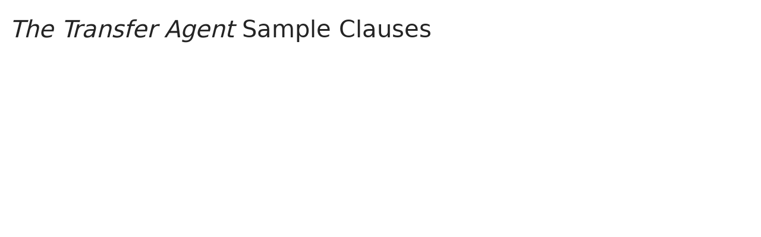

--- FILE ---
content_type: text/html; charset=utf-8
request_url: https://www.lawinsider.com/clause/the-transfer-agent
body_size: 18879
content:
<!DOCTYPE html><html lang="en"><head><title>The Transfer Agent Sample Clauses | Law Insider</title><meta content="The Transfer Agent. and the Strong Funds agree that they will not, at any time during the term of this Agreement or after its termination, reveal, divulge, or make known to any person, firm, corporati..." name="description"/><meta content="The Transfer Agent Sample Clauses | Law Insider" property="og:title"/><meta content="website" property="og:type"/><meta content="The Transfer Agent. and the Strong Funds agree that they will not, at any time during the term of this Agreement or after its termination, reveal, divulge, or make known to any person, firm, corporati..." property="og:description"/><meta content="Law Insider" property="og:site_name"/><meta content="https://www.lawinsider.com/images/common/law-insider-og-image.png?v=2" property="og:image"/><meta content="1200" property="og:image:width"/><meta content="630" property="og:image:height"/><link href="https://www.lawinsider.com/clause/the-transfer-agent" rel="canonical"/><meta content="60365486D867F4447F7BA0103B945BC7" name="msvalidate.01"/><meta content="D88382DC32D5CE0D33E22CE753CFA524" name="msvalidate.01"/><meta content="#0d4a86" name="theme-color"/><meta content="#0d4a86" name="msapplication-navbutton-color"/><meta content="#0d4a86" name="apple-mobile-web-app-status-bar-style"/><meta content="width=device-width, initial-scale=1" name="viewport"/><meta content="no" name="msapplication-tap-highlight"/><link href="/manifest.json" rel="manifest"/><meta content="yes" name="mobile-web-app-capable"/><meta content="Law Insider" name="application-name"/><meta content="yes" name="apple-mobile-web-app-capable"/><meta content="black" name="apple-mobile-web-app-status-bar-style"/><meta content="Law Insider" name="apple-mobile-web-app-title"/><link href="/images/touch/apple-icon-60x60.png" rel="apple-touch-icon" sizes="60x60"/><link href="/images/touch/apple-icon-72x72.png" rel="apple-touch-icon" sizes="72x72"/><link href="/images/touch/apple-icon-114x114.png" rel="apple-touch-icon" sizes="114x114"/><link href="/images/touch/apple-icon-152x152.png" rel="apple-touch-icon" sizes="152x152"/><link href="/apple-touch-icon.png" rel="apple-touch-icon" sizes="180x180"/><link href="/images/touch/android-icon-192x192.png" rel="icon" sizes="192x192" type="image/png"/><link href="/images/touch/favicon-96x96.png" rel="icon" sizes="96x96" type="image/png"/><link href="/images/touch/favicon-32x32.png" rel="icon" sizes="32x32" type="image/png"/><link href="/images/touch/favicon-16x16.png" rel="icon" sizes="16x16" type="image/png"/><meta content="/images/touch/ms-touch-icon-144x144-precomposed.png" name="msapplication-TileImage"/><meta content="#0d4a86" name="msapplication-TileColor"/><link href="/opensearch.xml" rel="search" title="Law Insider" type="application/opensearchdescription+xml"/><link href="/static/assets/main.6d43e076f2.css" rel="stylesheet" type="text/css"/><script type="application/javascript">window.APP_VERSION = 'v51-1-106';</script><script type="application/ld+json">{"@context":"https://schema.org","@type":"Article","author":{"@type":"Organization","description":"Law Insider is the world's largest database of public contracts and agreements. The platform integrates this vast resource with a suite of AI-powered tools for intelligent contract drafting, review, and redlining, enabling faster and smarter legal workflows.","name":"Law Insider","url":"https://www.lawinsider.com"},"dateModified":"2025-11-09T13:23:53+00:00","description":"The Transfer Agent. and the Strong Funds agree that they will not, at any time during the term of this Agreement or after its termination, reveal, divulge, or make known to any person, firm, corporati...","headline":"The Transfer Agent Sample Clauses | Law Insider","image":"https://www.lawinsider.com/images/common/law-insider-og-image.png","mainEntityOfPage":{"@id":"https://www.lawinsider.com/clause/the-transfer-agent","@type":"WebPage"},"publisher":{"@type":"Organization","description":"Law Insider is the world's largest database of public contracts and agreements. The platform integrates this vast resource with a suite of AI-powered tools for intelligent contract drafting, review, and redlining, enabling faster and smarter legal workflows.","logo":{"@type":"ImageObject","url":"https://www.lawinsider.com/images/common/law-insider-og-image.png"},"name":"Law Insider","url":"https://www.lawinsider.com"}}</script><meta data-react-auth="true"/></head><body class="base-updated-ui"><div id="react-root"></div><div id="wrapper"><div data-react-header="true" data-breadcrumbs="[[&quot;Clauses&quot;,&quot;/clauses&quot;],[&quot;The Transfer Agent&quot;]]"><div class="header-container free not-registered"><header class="header" id="header"><div><div class="K3MceMnXVJ"><div class="ScGD02KaZe"><div class="tHzSWmf_Bt"><div class="Iv4fxa7mY7"><div class="navsuggest-container"><form action="/search" method="GET"><label aria-label="navsuggest-label" for="navsuggest-input"><div class="navsuggest-control-container mdc-menu-surface--anchor"><div aria-controls="navsuggest-menu" aria-expanded="false" aria-haspopup="listbox" aria-labelledby="navsuggest-label" aria-owns="navsuggest-menu" class="navsuggest-control" role="combobox"><i class="navsuggest-input-icon icon-search"></i><input aria-autocomplete="list" aria-controls="navsuggest-menu" aria-labelledby="navsuggest-label" autoComplete="off" class="navsuggest-input" id="navsuggest-input" list="autocomplete-list" name="q" placeholder="Search" type="text" value=""/></div><div aria-labelledby="navsuggest-label" class="navsuggest-list navsuggest-list--empty" id="navsuggest-menu" role="listbox"></div></div></label><div class="clear-button-wrapper"><button class="mdc-button navsuggest-starts-hidden hidden-md-search" type="button" aria-label="Clear" tabindex="0" title="Clear"><i class="icon icon-close-grey"></i></button><button class="mdc-button navsuggest-starts-hidden visible-md-search" type="button" aria-label="Clear" tabindex="0" title="Clear"><i class="icon icon-close-grey"></i></button></div></form></div></div></div><a aria-label="Law Insider" class="header__logo no-margin-b" event-name="header_click" event-value="logo" href="/"><span class="header__logo__img"></span><img alt="SimpleDocs" loading="lazy" src="/images/common/powered-by-SimpleDocs-with-logo.svg"/></a><div class="tHzSWmf_Bt flex-justify-end"><button class="mdc-button mdc-button--outlined btn-sm hidden-xs hidden-sm color-white" style="background-color:#fd2094;border-color:#fd2094" type="button">Book a Demo</button><button class="mdc-button mdc-button--outlined btn-sm" type="button" event-name="header_click" event-value="login">Sign In</button><button class="mdc-button mdc-button--raised btn-sm" type="button" event-name="header_click" event-value="sign_up">Sign Up</button><div class="main-nav-button mdc-menu-surface--anchor"><button class="mdc-button btn-md cursor-default nav-button no-padding" type="button" aria-label="open navigation"><i class="icon icon--lg nav-icon-bars icon-bars"></i></button></div></div></div></div><div class="Qi1YlgyJH5"><nav class="row-flex"><a class="nav__item__link" event-name="header_click" event-value="ai-assistant" href="/products/ai-contract-drafting">AI Assistant</a><a class="nav__item__link" event-name="header_click" event-value="word-add-in" href="/products/ai-contract-review">Word Add-In</a><div class="mdc-menu-surface--anchor"><a class="nav__item__link active" event-name="header_click" event-value="public" href="/tags">Search Clauses</a></div><div class="mdc-menu-surface--anchor"><a class="nav__item__link hidden-xs" event-name="header_click" event-value="resources" href="/resources">Resources</a></div><div class="mdc-menu-surface--anchor"><a class="nav__item__link hidden-xs" event-name="header_click" event-value="about" href="/about">About</a></div><div class="mdc-menu-surface--anchor"><a class="nav__item__link hidden-xs" event-name="header_click" event-value="pricing" href="/pricing">Pricing</a></div></nav></div></div><div class="Jz4CDJRXEU"><ul itemscope="" class="omgDgHBtrz" itemType="https://schema.org/BreadcrumbList"><li itemscope="" class="" id="brdcrmb-0" itemProp="itemListElement" itemType="https://schema.org/ListItem"><a event-name="breadcrumb_click" href="https://www.lawinsider.com/" itemProp="item"><span itemProp="name">Home</span></a><meta content="1" itemProp="position"/><i class="icon TTxZYbWW_7"></i></li><li itemscope="" class="" id="brdcrmb-1" itemProp="itemListElement" itemType="https://schema.org/ListItem"><a event-name="breadcrumb_click" href="https://www.lawinsider.com/clauses" itemProp="item"><span itemProp="name">Clauses</span></a><meta content="2" itemProp="position"/><i class="icon TTxZYbWW_7"></i></li><li itemscope="" class="z8v2UgKhdk" id="brdcrmb-2" itemProp="itemListElement" itemType="https://schema.org/ListItem"><span itemProp="name">The Transfer Agent</span><meta content="3" itemProp="position"/></li></ul></div></header></div></div><div class="site-container bg-white" id="site-container"><div class="container-fluid split-view__container"><div data-react-bottom-sticky-banner="true"></div><div data-react-lazy-props="true" data-react-sidebar-manager="true"></div><div class="clauses split-view-content contract-pages-container mdc-layout-grid"><div class="mdc-layout-grid__inner"><div class="split-view-content__inner mdc-layout-grid__cell mdc-layout-grid__cell--span-8-tablet mdc-layout-grid__cell--span-9-desktop"><div data-react-assistant-entrypoint="true"><div class="a_i9ywfdXR hidden-xs"><div class="zi2Esaiwsw"><span class="rG3E5oC2Cr">AI-Powered Contracts</span><p>Draft, Review &amp; Redline at the Speed of AI</p></div><a href="/chat"><img alt="Assistant entrypoint" src="/images/common/Law_Insider_AI-website-assistant-chat.png" width="756"/></a></div></div><main class="select-to-share" id="pagination-append"><h1 class="page-title margin-top-0" data-page-title="The Transfer Agent"><em>The Transfer Agent</em> Sample Clauses</h1><div data-react-dynamic-pages="true" data-advanced-toolbar-props="{&quot;download&quot;:{&quot;docx&quot;:&quot;/clause/the-transfer-agent.docx&quot;,&quot;drive&quot;:&quot;/clause/the-transfer-agent.drive&quot;,&quot;pdf&quot;:&quot;/clause/the-transfer-agent.pdf&quot;},&quot;share&quot;:{&quot;pageTitle&quot;:&quot;The Transfer Agent Clause&quot;,&quot;pdf&quot;:&quot;/clause/the-transfer-agent.pdf&quot;}}" data-top-copy-count="1"><div data-cursor=""><div class="lic-item sample-item split-view-item no-border-bottom top-clause" data-document-id="7WDyfmsgQfu" data-group-id="_4" data-position="1" data-source-id="the-transfer-agent" data-source-title="The Transfer Agent" data-target-type="clause"><div class="top-clause-header"><i class="icon icon-star-yellow"></i><span>POPULAR SAMPLE</span> Copied<!-- --> <!-- -->1<!-- --> times</div><div class="snippet-content"><strong>The Transfer Agent</strong> <!-- -->and the Strong Funds agree that they will not, at any time during the term of this Agreement or after its termination, reveal, divulge, or make known to any person, firm, corporation or other business organization, any customers&#x27; lists, trade secrets, cost figures and projections, profit figures and projections, or any other secret or confidential information whatsoever, whether of the Transfer Agent or of the Strong Funds, used or gained by the Transfer Agent or the Strong Funds during performance under this Agreement. The Strong Funds and the Transfer Agent further covenant and agree to retain all such knowledge and information acquired during and after the term of this Agreement respecting such lists, trade secrets, or any secret or confidential information whatsoever in trust for the sole benefit of the Transfer Agent or the Strong Funds and their successors and assigns. In the event of breach of the foregoing by either party, the remedies provided by SECTION 7.3 shall be available to the party whose confidential information is disclosed. The above prohibition of disclosure shall not apply to the extent that the Transfer Agent must disclose such data to its sub-contractor or a Strong Fund agent for purposes of providing services under this Agreement or in connection with the Merger.</div><section class="mdc-card__actions"><div class="highlight-visited-link full-width mdc-card__action-buttons"><span aria-label="Transfer Agency and Service Agreement (Strong Short Term Municipal Bond Fund Inc)" class="tooltip-flat" role="tooltip"><a class="mdc-button mdc-button--shadowed btn-sm internal-link color-light mdc-card__action mdc-card__action--button sample-button" href="/contracts/7WDyfmsgQfu#the-transfer-agent">View Source</a></span><a class="mdc-button btn-sm color-light" href="/clause/the-transfer-agent/_4">View Similar (<!-- -->2<!-- -->)</a><div class="clause-buttons-v2"><span aria-label="Save" class="tooltip" role="tooltip"><div class="save-lists"><div class="mdc-menu-surface--anchor"><button class="mdc-button mdc-button--shadowed btn-sm color-black icon-text" type="button" aria-label="Save" data-list-auto-save="true" data-source="Save" rel="auth"><i class="icon icon-star-black"></i></button></div></div></span><span aria-label="Copy" class="tooltip" role="tooltip"><button class="mdc-button mdc-button--shadowed btn-sm color-black icon-text" type="button" aria-label="Copy"><i class="icon icon-copy-black"></i></button></span></div><button class="mdc-button mdc-button--outlined btn-sm ju5nOlnewR g4bSCCjdKa" type="button"><div class="FuMg3cVDlJ"><img alt="Microsoft® Word Add-in" height="15" src="/images/common/icon-logo-msword.svg" width="15"/></div><span class="IZednAugcW">Draft with AI</span><img alt="sparks" class="_Ee_lk3zbq" height="10" src="/images/common/AI-sparks-light-min.svg" width="10"/></button></div></section></div><div class="g3c3JCzde9"><div class="dRrcxwHZ38"><span data-react-split-view-toggle="true" data-item-type="&quot;sample&quot;" data-outlined="false" data-page="&quot;clause&quot;"><span class="split-view-btn"><button class="mdc-button" type="button"><i class="mdc-button__icon icon icon-vertical-split-blue"></i>Split View</button></span></span><span data-react-social-download-button="true" data-type="&quot;clause&quot;" data-docx="&quot;/clause/the-transfer-agent.docx&quot;" data-drive="&quot;/clause/the-transfer-agent.drive&quot;" data-pdf="&quot;/clause/the-transfer-agent.pdf&quot;"><div class="download-container mdc-menu-surface--anchor"><button class="mdc-button" type="button"><i class="mdc-button__icon icon icon-download"></i>Download</button></div></span></div></div></div><div><div class="lic-item sample-item split-view-item with-border" data-document-id="klOa7CGxhPC" data-group-id="_1" data-position="2" data-source-id="the-transfer-agent" data-source-title="The Transfer Agent" data-target-type="clause"><div class="snippet-content"><strong>The Transfer Agent</strong> <!-- -->and <!-- -->the Customers<!-- --> agree that they will not, <!-- -->at any time<!-- --> during the term of this <!-- -->Agreement or<!-- --> after its termination, reveal, divulge, or <!-- -->make known<!-- --> to <!-- -->any person<!-- -->, firm, corporation or other <!-- -->business organization<!-- -->, any Customers&#x27; lists, <!-- -->trade secrets<!-- -->, cost figures and projections, profit figures and projections, or any other <!-- -->secret or confidential information<!-- --> whatsoever, whether of the Transfer Agent, the Customers, used or gained by the Transfer Agent or the Customers during <!-- -->performance under this Agreement<!-- -->. The Customers and the Transfer Agent <!-- -->further covenant<!-- --> and <!-- -->agree to<!-- --> retain all such <!-- -->knowledge and information<!-- --> acquired during and <!-- -->after the term<!-- --> of this Agreement respecting such lists, trade secrets, or any secret or confidential information whatsoever in trust <!-- -->for the sole benefit of<!-- --> the Transfer Agent or the Customers and their <!-- -->successors and assigns<!-- -->. The above <!-- -->prohibition of disclosure<!-- --> shall not apply <!-- -->to the extent<!-- --> that the Transfer Agent must disclose such data to its sub-contractor or Customers agent <!-- -->for purposes of<!-- --> providing <!-- -->services under this Agreement<!-- -->.</div><section class="mdc-card__actions"><div class="highlight-visited-link full-width mdc-card__action-buttons"><span aria-label="Transfer Agency and Service Agreement (Van Kampen Select Sector Municipal Trust)" class="tooltip-flat" role="tooltip"><a class="mdc-button mdc-button--shadowed btn-sm internal-link color-light mdc-card__action mdc-card__action--button sample-button" href="/contracts/klOa7CGxhPC#the-transfer-agent">View Source</a></span><a class="mdc-button btn-sm color-light" href="/clause/the-transfer-agent/_1">View Similar (<!-- -->9<!-- -->)</a><div class="clause-buttons-v2"><span aria-label="Save" class="tooltip" role="tooltip"><div class="save-lists"><div class="mdc-menu-surface--anchor"><button class="mdc-button mdc-button--shadowed btn-sm color-black icon-text" type="button" aria-label="Save" data-list-auto-save="true" data-source="Save" rel="auth"><i class="icon icon-star-black"></i></button></div></div></span><span aria-label="Copy" class="tooltip" role="tooltip"><button class="mdc-button mdc-button--shadowed btn-sm color-black icon-text" type="button" aria-label="Copy"><i class="icon icon-copy-black"></i></button></span></div><button class="mdc-button mdc-button--outlined btn-sm ju5nOlnewR" type="button"><div class="FuMg3cVDlJ"><img alt="Microsoft® Word Add-in" height="15" src="/images/common/icon-logo-msword.svg" width="15"/></div><span class="IZednAugcW">Draft with AI</span><img alt="sparks" class="_Ee_lk3zbq" height="10" src="/images/common/AI-sparks-dark-min.svg" width="10"/></button></div></section></div></div><div><div class="lic-item sample-item split-view-item with-border" data-document-id="eRXBTiVSkDH" data-group-id="_2" data-position="3" data-source-id="the-transfer-agent" data-source-title="The Transfer Agent" data-target-type="clause"><div class="snippet-content"><strong>The Transfer Agent</strong> <!-- -->and <!-- -->the Funds<!-- --> agree that they will not, <!-- -->at any time<!-- --> during the term of this <!-- -->Agreement or<!-- --> after its termination, reveal, divulge, or <!-- -->make known<!-- --> to <!-- -->any person<!-- -->, firm, corporation or other <!-- -->business organization<!-- -->, any customers’ lists, <!-- -->trade secrets<!-- -->, cost figures and projections, profit figures and projections, or any other <!-- -->secret or confidential information<!-- --> whatsoever, whether of the Transfer Agent or of a Fund, used or gained by the Transfer Agent or the Funds during <!-- -->performance under this Agreement<!-- -->. The Fund and the Transfer Agent <!-- -->further covenant<!-- --> and <!-- -->agree to<!-- --> retain all such <!-- -->knowledge and information<!-- --> acquired during and <!-- -->after the term<!-- --> of this Agreement respecting such lists, trade secrets, or any secret or confidential information whatsoever in trust <!-- -->for the sole benefit of<!-- --> the Transfer Agent or the Funds and their <!-- -->successors and assigns<!-- -->. In the event of breach of <!-- -->the foregoing<!-- --> <!-- -->by either party<!-- -->, the remedies provided by <!-- -->Section 7.3<!-- --> shall be <!-- -->available to<!-- --> <!-- -->the party<!-- --> whose confidential information is disclosed. The above <!-- -->prohibition of disclosure<!-- --> shall not apply <!-- -->to the extent<!-- --> that the Transfer Agent must disclose such data to its sub-contractor or <!-- -->Fund agent<!-- --> <!-- -->for purposes of<!-- --> providing <!-- -->services under this Agreement<!-- -->.</div><section class="mdc-card__actions"><div class="highlight-visited-link full-width mdc-card__action-buttons"><span aria-label="Transfer Agency Agreement" class="tooltip-flat" role="tooltip"><a class="mdc-button mdc-button--shadowed btn-sm internal-link color-light mdc-card__action mdc-card__action--button sample-button" href="/contracts/eRXBTiVSkDH#the-transfer-agent">View Source</a></span><a class="mdc-button btn-sm color-light" href="/clause/the-transfer-agent/_2">View Similar (<!-- -->9<!-- -->)</a><div class="clause-buttons-v2"><span aria-label="Save" class="tooltip" role="tooltip"><div class="save-lists"><div class="mdc-menu-surface--anchor"><button class="mdc-button mdc-button--shadowed btn-sm color-black icon-text" type="button" aria-label="Save" data-list-auto-save="true" data-source="Save" rel="auth"><i class="icon icon-star-black"></i></button></div></div></span><span aria-label="Copy" class="tooltip" role="tooltip"><button class="mdc-button mdc-button--shadowed btn-sm color-black icon-text" type="button" aria-label="Copy"><i class="icon icon-copy-black"></i></button></span></div><button class="mdc-button mdc-button--outlined btn-sm ju5nOlnewR" type="button"><div class="FuMg3cVDlJ"><img alt="Microsoft® Word Add-in" height="15" src="/images/common/icon-logo-msword.svg" width="15"/></div><span class="IZednAugcW">Draft with AI</span><img alt="sparks" class="_Ee_lk3zbq" height="10" src="/images/common/AI-sparks-dark-min.svg" width="10"/></button></div></section></div></div><div><div class="lic-item sample-item split-view-item with-border" data-document-id="7youkXRQff5" data-group-id="_3" data-position="4" data-source-id="the-transfer-agent" data-source-title="The Transfer Agent" data-target-type="clause"><div class="snippet-content"><strong>The Transfer Agent</strong> <!-- -->and the Trust agree that they will not, <!-- -->at any time<!-- --> during the term of this <!-- -->Agreement or<!-- --> after its termination, reveal, divulge, or <!-- -->make known<!-- --> to <!-- -->any person<!-- -->, firm, corporation or other <!-- -->business organization<!-- -->, any customers’ lists, <!-- -->trade secrets<!-- -->, cost figures and projections, profit figures and projections, or any other <!-- -->secret or confidential information<!-- --> whatsoever, whether of the Transfer Agent or <!-- -->of the Trust<!-- -->, used or gained by the Transfer Agent or the Trust during <!-- -->performance under this Agreement<!-- -->. The Trust and the Transfer Agent <!-- -->further covenant<!-- --> and <!-- -->agree to<!-- --> retain all such <!-- -->knowledge and information<!-- --> acquired during and <!-- -->after the term<!-- --> of this Agreement respecting such lists, trade secrets, or any secret or confidential information whatsoever in trust <!-- -->for the sole benefit of<!-- --> the Transfer Agent or the Trust and their <!-- -->successors and assigns<!-- -->. In the event of breach of <!-- -->the foregoing<!-- --> <!-- -->by either party<!-- -->, the remedies provided by <!-- -->Section 7.3<!-- --> shall be <!-- -->available to<!-- --> <!-- -->the party<!-- --> whose confidential information is disclosed. The above <!-- -->prohibition of disclosure<!-- --> shall not apply <!-- -->to the extent<!-- --> that the Transfer Agent must disclose such data to its subcontractor or the <!-- -->Trust agent<!-- --> <!-- -->for purposes of<!-- --> providing <!-- -->services under this Agreement<!-- -->.</div><section class="mdc-card__actions"><div class="highlight-visited-link full-width mdc-card__action-buttons"><span aria-label="Transfer Agency and Service Agreement (Advisers Investment Trust)" class="tooltip-flat" role="tooltip"><a class="mdc-button mdc-button--shadowed btn-sm internal-link color-light mdc-card__action mdc-card__action--button sample-button" href="/contracts/7youkXRQff5#the-transfer-agent">View Source</a></span><a class="mdc-button btn-sm color-light" href="/clause/the-transfer-agent/_3">View Similar (<!-- -->7<!-- -->)</a><div class="clause-buttons-v2"><span aria-label="Save" class="tooltip" role="tooltip"><div class="save-lists"><div class="mdc-menu-surface--anchor"><button class="mdc-button mdc-button--shadowed btn-sm color-black icon-text" type="button" aria-label="Save" data-list-auto-save="true" data-source="Save" rel="auth"><i class="icon icon-star-black"></i></button></div></div></span><span aria-label="Copy" class="tooltip" role="tooltip"><button class="mdc-button mdc-button--shadowed btn-sm color-black icon-text" type="button" aria-label="Copy"><i class="icon icon-copy-black"></i></button></span></div><button class="mdc-button mdc-button--outlined btn-sm ju5nOlnewR" type="button"><div class="FuMg3cVDlJ"><img alt="Microsoft® Word Add-in" height="15" src="/images/common/icon-logo-msword.svg" width="15"/></div><span class="IZednAugcW">Draft with AI</span><img alt="sparks" class="_Ee_lk3zbq" height="10" src="/images/common/AI-sparks-dark-min.svg" width="10"/></button></div></section></div></div><div><div class="lic-item sample-item split-view-item with-border" data-document-id="9FFxQYO3XHx" data-group-id="_5" data-position="5" data-source-id="the-transfer-agent" data-source-title="The Transfer Agent" data-target-type="clause"><div class="snippet-content"><strong>The Transfer Agent</strong>.<!-- --> <!-- -->The Secretary shall<!-- --> attend to the giving and serving of all <!-- -->notices by the<!-- --> Trust <!-- -->in accordance with<!-- --> <!-- -->the provisions of<!-- --> these By-Laws and <!-- -->as required by law<!-- -->; and <!-- -->subject to<!-- --> these By-Laws, he or she shall <!-- -->in general<!-- --> perform all duties <!-- -->incident to<!-- --> the <!-- -->office of the Secretary<!-- --> and such <!-- -->other duties<!-- --> as <!-- -->from time to time<!-- --> may be assigned to him or her <!-- -->by the Trustees<!-- -->.</div><section class="mdc-card__actions"><div class="highlight-visited-link full-width mdc-card__action-buttons"><span aria-label="By Laws (PGIM Rock ETF Trust)" class="tooltip-flat" role="tooltip"><a class="mdc-button mdc-button--shadowed btn-sm internal-link color-light mdc-card__action mdc-card__action--button sample-button" href="/contracts/9FFxQYO3XHx#the-transfer-agent">View Source</a></span><a class="mdc-button btn-sm color-light" href="/clause/the-transfer-agent/_5">View Similar (<!-- -->2<!-- -->)</a><div class="clause-buttons-v2"><span aria-label="Save" class="tooltip" role="tooltip"><div class="save-lists"><div class="mdc-menu-surface--anchor"><button class="mdc-button mdc-button--shadowed btn-sm color-black icon-text" type="button" aria-label="Save" data-list-auto-save="true" data-source="Save" rel="auth"><i class="icon icon-star-black"></i></button></div></div></span><span aria-label="Copy" class="tooltip" role="tooltip"><button class="mdc-button mdc-button--shadowed btn-sm color-black icon-text" type="button" aria-label="Copy"><i class="icon icon-copy-black"></i></button></span></div><button class="mdc-button mdc-button--outlined btn-sm ju5nOlnewR" type="button"><div class="FuMg3cVDlJ"><img alt="Microsoft® Word Add-in" height="15" src="/images/common/icon-logo-msword.svg" width="15"/></div><span class="IZednAugcW">Draft with AI</span><img alt="sparks" class="_Ee_lk3zbq" height="10" src="/images/common/AI-sparks-dark-min.svg" width="10"/></button></div></section></div></div><div><div class="lic-item sample-item split-view-item with-border" data-document-id="gRqmuHnwQzw" data-group-id="_6" data-position="6" data-source-id="the-transfer-agent" data-source-title="The Transfer Agent" data-target-type="clause"><div class="snippet-content"><strong>The Transfer Agent</strong> <!-- -->agrees <!-- -->to provide<!-- --> to <!-- -->the Funds<!-- --> (a) prompt written <!-- -->notification of<!-- --> any transaction or combination of transactions that the Transfer Agent believes, <!-- -->based on<!-- --> <!-- -->the Procedures<!-- -->, evidence <!-- -->money laundering<!-- --> activity <!-- -->in connection with<!-- --> the Funds or any shareholder of the Funds, (b) prompt written notification of any customer(s) that the Transfer Agent <!-- -->reasonably believes<!-- -->, based upon the Procedures, to be <!-- -->engaged in<!-- --> money laundering activity, <!-- -->provided that<!-- --> the Funds agree not to communicate this information to <!-- -->the customer<!-- -->,
(c) <!-- -->any reports<!-- --> <!-- -->received by<!-- --> the Transfer <!-- -->Agent from<!-- --> any <!-- -->government agency<!-- --> or applicable industry self-regulatory organization <!-- -->pertaining to<!-- --> the Transfer Agent’s anti-money laundering monitoring <!-- -->on behalf of<!-- --> the Funds as provided in <!-- -->this Amendment<!-- -->, (d) prompt written notification of any <!-- -->action taken<!-- --> in response to anti-money laundering violations as described in (a), (b) or (c), and (e) an annual <!-- -->report of<!-- --> its monitoring and <!-- -->customer identification<!-- --> activities on behalf of the Funds. <!-- -->The Transfer Agent shall<!-- --> provide such <!-- -->other reports<!-- --> on the monitoring and customer identification activities conducted at the direction of the Funds as may be <!-- -->agreed to<!-- --> <!-- -->from time to time<!-- --> by the</div><section class="mdc-card__actions"><div class="highlight-visited-link full-width mdc-card__action-buttons"><span aria-label="Transfer Agent Agreement (Mairs &amp; Power Growth Fund Inc)" class="tooltip-flat" role="tooltip"><a class="mdc-button mdc-button--shadowed btn-sm internal-link color-light mdc-card__action mdc-card__action--button sample-button" href="/contracts/gRqmuHnwQzw#the-transfer-agent">View Source</a></span><a class="mdc-button btn-sm color-light" href="/clause/the-transfer-agent/_6">View Similar (<!-- -->2<!-- -->)</a><div class="clause-buttons-v2"><span aria-label="Save" class="tooltip" role="tooltip"><div class="save-lists"><div class="mdc-menu-surface--anchor"><button class="mdc-button mdc-button--shadowed btn-sm color-black icon-text" type="button" aria-label="Save" data-list-auto-save="true" data-source="Save" rel="auth"><i class="icon icon-star-black"></i></button></div></div></span><span aria-label="Copy" class="tooltip" role="tooltip"><button class="mdc-button mdc-button--shadowed btn-sm color-black icon-text" type="button" aria-label="Copy"><i class="icon icon-copy-black"></i></button></span></div><button class="mdc-button mdc-button--outlined btn-sm ju5nOlnewR" type="button"><div class="FuMg3cVDlJ"><img alt="Microsoft® Word Add-in" height="15" src="/images/common/icon-logo-msword.svg" width="15"/></div><span class="IZednAugcW">Draft with AI</span><img alt="sparks" class="_Ee_lk3zbq" height="10" src="/images/common/AI-sparks-dark-min.svg" width="10"/></button></div></section></div></div><div><div class="lic-item sample-item split-view-item with-border" data-document-id="jj7gQZTwlkd" data-group-id="_7" data-position="7" data-source-id="the-transfer-agent" data-source-title="The Transfer Agent" data-target-type="clause"><div class="snippet-content"><strong>The Transfer Agent</strong> <!-- -->in its discretion<!-- -->, has and may in <!-- -->the future<!-- -->, at its expense and without <!-- -->further consent<!-- --> <!-- -->by the Fund<!-- -->, <!-- -->at any time<!-- --> subcontract <!-- -->to the extent permitted by law<!-- --> with (and may at any time terminate) one or more other <!-- -->qualified parties<!-- --> as agent to perform any or all of <!-- -->the services<!-- --> hereunder; provided, however, that the <!-- -->appointment of<!-- --> any such <!-- -->agent shall<!-- --> not relieve the Transfer Agent of any of <!-- -->its responsibilities<!-- --> or <!-- -->liabilities under this Agreement<!-- -->.</div><section class="mdc-card__actions"><div class="highlight-visited-link full-width mdc-card__action-buttons"><span aria-label="Transfer Agency and Service Agreement (Russell Investment Co)" class="tooltip-flat" role="tooltip"><a class="mdc-button mdc-button--shadowed btn-sm internal-link color-light mdc-card__action mdc-card__action--button sample-button" href="/contracts/jj7gQZTwlkd#the-transfer-agent">View Source</a></span><a class="mdc-button btn-sm color-light" href="/clause/the-transfer-agent/_7">View Similar (<!-- -->2<!-- -->)</a><div class="clause-buttons-v2"><span aria-label="Save" class="tooltip" role="tooltip"><div class="save-lists"><div class="mdc-menu-surface--anchor"><button class="mdc-button mdc-button--shadowed btn-sm color-black icon-text" type="button" aria-label="Save" data-list-auto-save="true" data-source="Save" rel="auth"><i class="icon icon-star-black"></i></button></div></div></span><span aria-label="Copy" class="tooltip" role="tooltip"><button class="mdc-button mdc-button--shadowed btn-sm color-black icon-text" type="button" aria-label="Copy"><i class="icon icon-copy-black"></i></button></span></div><button class="mdc-button mdc-button--outlined btn-sm ju5nOlnewR" type="button"><div class="FuMg3cVDlJ"><img alt="Microsoft® Word Add-in" height="15" src="/images/common/icon-logo-msword.svg" width="15"/></div><span class="IZednAugcW">Draft with AI</span><img alt="sparks" class="_Ee_lk3zbq" height="10" src="/images/common/AI-sparks-dark-min.svg" width="10"/></button></div></section></div></div><div><div class="lic-item sample-item split-view-item with-border" data-document-id="dR1eNV1ebTm" data-group-id="_8" data-position="8" data-source-id="the-transfer-agent" data-source-title="The Transfer Agent" data-target-type="clause"><div class="snippet-content"><strong>The Transfer Agent</strong> <!-- -->the Paying Agent<!-- --> as well as <!-- -->the Calculation Agent<!-- --> may (subject as provided <!-- -->in clause<!-- --> 26.5) be removed <!-- -->at any time<!-- --> <!-- -->by the Issuer<!-- --> on at least 45 days <!-- -->notice in writing<!-- --> by the Issuer, specifying such removal and the date when it shall <!-- -->become effective<!-- -->.</div><section class="mdc-card__actions"><div class="highlight-visited-link full-width mdc-card__action-buttons"><span aria-label="Agency Agreement (Gold Fields LTD)" class="tooltip-flat" role="tooltip"><a class="mdc-button mdc-button--shadowed btn-sm internal-link color-light mdc-card__action mdc-card__action--button sample-button" href="/contracts/dR1eNV1ebTm#the-transfer-agent">View Source</a></span><div class="clause-buttons-v2"><span aria-label="Save" class="tooltip" role="tooltip"><div class="save-lists"><div class="mdc-menu-surface--anchor"><button class="mdc-button mdc-button--shadowed btn-sm color-black icon-text" type="button" aria-label="Save" data-list-auto-save="true" data-source="Save" rel="auth"><i class="icon icon-star-black"></i></button></div></div></span><span aria-label="Copy" class="tooltip" role="tooltip"><button class="mdc-button mdc-button--shadowed btn-sm color-black icon-text" type="button" aria-label="Copy"><i class="icon icon-copy-black"></i></button></span></div><button class="mdc-button mdc-button--outlined btn-sm ju5nOlnewR" type="button"><div class="FuMg3cVDlJ"><img alt="Microsoft® Word Add-in" height="15" src="/images/common/icon-logo-msword.svg" width="15"/></div><span class="IZednAugcW">Draft with AI</span><img alt="sparks" class="_Ee_lk3zbq" height="10" src="/images/common/AI-sparks-dark-min.svg" width="10"/></button></div></section></div></div><div><div class="lic-item sample-item split-view-item with-border" data-document-id="3owxctyogTP" data-group-id="_9" data-position="9" data-source-id="the-transfer-agent" data-source-title="The Transfer Agent" data-target-type="clause"><div class="snippet-content"><strong>The Transfer Agent</strong>.<!-- --> <!-- -->The Secretary of <!-- -->the Company shall<!-- --> update the <!-- -->books and records of the Company<!-- --> <!-- -->from time to time<!-- --> as necessary to reflect accurately <!-- -->the information<!-- --> therein (or shall cause the Transfer Agent to do so, as applicable). <!-- -->A Member<!-- -->’s Interest may be <!-- -->represented by<!-- --> a Certificate, as provided in <!-- -->Section 4.1<!-- --> hereof.</div><section class="mdc-card__actions"><div class="highlight-visited-link full-width mdc-card__action-buttons"><span aria-label="Limited Liability Company Agreement (Linn Energy, LLC)" class="tooltip-flat" role="tooltip"><a class="mdc-button mdc-button--shadowed btn-sm internal-link color-light mdc-card__action mdc-card__action--button sample-button" href="/contracts/3owxctyogTP#the-transfer-agent">View Source</a></span><div class="clause-buttons-v2"><span aria-label="Save" class="tooltip" role="tooltip"><div class="save-lists"><div class="mdc-menu-surface--anchor"><button class="mdc-button mdc-button--shadowed btn-sm color-black icon-text" type="button" aria-label="Save" data-list-auto-save="true" data-source="Save" rel="auth"><i class="icon icon-star-black"></i></button></div></div></span><span aria-label="Copy" class="tooltip" role="tooltip"><button class="mdc-button mdc-button--shadowed btn-sm color-black icon-text" type="button" aria-label="Copy"><i class="icon icon-copy-black"></i></button></span></div><button class="mdc-button mdc-button--outlined btn-sm ju5nOlnewR" type="button"><div class="FuMg3cVDlJ"><img alt="Microsoft® Word Add-in" height="15" src="/images/common/icon-logo-msword.svg" width="15"/></div><span class="IZednAugcW">Draft with AI</span><img alt="sparks" class="_Ee_lk3zbq" height="10" src="/images/common/AI-sparks-dark-min.svg" width="10"/></button></div></section></div></div><div><div class="lic-item sample-item split-view-item with-border" data-document-id="ic6vjUKDITj" data-group-id="_10" data-position="10" data-source-id="the-transfer-agent" data-source-title="The Transfer Agent" data-target-type="clause"><div class="snippet-content"><strong>The Transfer Agent</strong>.<!-- --> <!-- -->▇▇▇▇ and <!-- -->the Trust<!-- --> agree that they will not, <!-- -->at any time<!-- --> during the term of this <!-- -->Agreement or<!-- --> after its termination, reveal, divulge, or <!-- -->make known<!-- --> to <!-- -->any person<!-- -->, firm, corporation or other <!-- -->business organization<!-- -->, any of the other party’s “Confidential Information.” <!-- -->For purposes of this Agreement<!-- -->, “Confidential Information” of <!-- -->a party<!-- --> shall include all of <!-- -->such party<!-- -->’s <!-- -->information not generally known<!-- --> or used by other and that gives, or may give, such party an advantage over its competitors or that could cause such party injury, <!-- -->loss of<!-- --> reputation or goodwill if disclosed. <!-- -->Such information<!-- --> includes, but is not necessarily limited to data or <!-- -->information of a<!-- --> party that identifies or concerns past, current or <!-- -->potential customers<!-- -->, customers’ lists, <!-- -->trade secrets<!-- -->, cost figures and projections, profit figures and projections, <!-- -->proprietary information<!-- -->, <!-- -->and information<!-- --> about products, <!-- -->business methods<!-- --> and <!-- -->business plans<!-- -->, <!-- -->price lists<!-- -->, <!-- -->pricing policies<!-- -->, <!-- -->financial information<!-- -->, discoveries, ideas, concepts, software in <!-- -->various stages of development<!-- -->, designs, drawings, specifications, techniques, models, data, <!-- -->source code<!-- -->, <!-- -->object code<!-- -->, documentation, diagrams, flow charts, research, development, processes, procedures, “know-how,” <!-- -->organizational structure<!-- -->, <!-- -->user guides<!-- -->, marketing techniques and materials, marketing and <!-- -->development plans<!-- -->, and data processing <!-- -->software and systems<!-- -->) <!-- -->relating to the business<!-- -->, operations or systems of <!-- -->another party<!-- --> (or to the business, systems or operations of another party’s Affiliates, including the Transfer Agent’s Affiliate, DST Technologies, Inc.), or any other <!-- -->secret or confidential information<!-- --> whatsoever used or gained by the Transfer Agent, ▇▇▇▇ or the Trust during <!-- -->performance under this Agreement<!-- -->. Confidential Information may be written, oral, recorded, or maintained on <!-- -->other forms<!-- --> of <!-- -->electronic media<!-- -->. Because of the sensitive nature of <!-- -->the information<!-- --> that the parties and their respective <!-- -->employees and agents<!-- --> may become aware of as a result of this Agreement, the <!-- -->intent of the parties<!-- --> is that these provisions be interpreted as broadly as possible to protect Confidential Information. In the event of breach of <!-- -->the foregoing<!-- --> <!-- -->by either party<!-- -->, the remedies provided by <!-- -->Section 7.3<!-- --> shall be <!-- -->available to<!-- --> <!-- -->the party<!-- --> whose Confidential Information is disclosed. The above <!-- -->prohibition of disclosure<!-- --> shall not apply <!-- -->to the extent<!-- --> that the Transfer Agent must disclose such data to its sub-contractor or <!-- -->Trust agent<!-- --> for purposes of providing <!-- -->services und...</div><section class="mdc-card__actions"><div class="highlight-visited-link full-width mdc-card__action-buttons"><span aria-label="Transfer Agency and Service Agreement (Allstate Financial Investment Trust)" class="tooltip-flat" role="tooltip"><a class="mdc-button mdc-button--shadowed btn-sm internal-link color-light mdc-card__action mdc-card__action--button sample-button" href="/contracts/ic6vjUKDITj#the-transfer-agent">View Source</a></span><div class="clause-buttons-v2"><span aria-label="Save" class="tooltip" role="tooltip"><div class="save-lists"><div class="mdc-menu-surface--anchor"><button class="mdc-button mdc-button--shadowed btn-sm color-black icon-text" type="button" aria-label="Save" data-list-auto-save="true" data-source="Save" rel="auth"><i class="icon icon-star-black"></i></button></div></div></span><span aria-label="Copy" class="tooltip" role="tooltip"><button class="mdc-button mdc-button--shadowed btn-sm color-black icon-text" type="button" aria-label="Copy"><i class="icon icon-copy-black"></i></button></span></div><button class="mdc-button mdc-button--outlined btn-sm ju5nOlnewR" type="button"><div class="FuMg3cVDlJ"><img alt="Microsoft® Word Add-in" height="15" src="/images/common/icon-logo-msword.svg" width="15"/></div><span class="IZednAugcW">Draft with AI</span><img alt="sparks" class="_Ee_lk3zbq" height="10" src="/images/common/AI-sparks-dark-min.svg" width="10"/></button></div></section></div></div><link href="/clause/the-transfer-agent?v=2&amp;cursor=ClsSVWoVc35sYXdpbnNpZGVyY29udHJhY3RzcjcLEhZDbGF1c2VTbmlwcGV0R3JvdXBfdjU2Iht0aGUtdHJhbnNmZXItYWdlbnQjMDAwMDAwMGEMogECZW4YACAA&amp;response=json" rel="prefetch"/></div></main><div data-react-selected-text-tooltip="true" data-list-props="{&quot;id&quot;:&quot;08fd55178fbbd91b19d5ced636fd2b2f&quot;,&quot;title&quot;:&quot;The Transfer Agent&quot;,&quot;type&quot;:&quot;clause&quot;}"></div><div data-react-sidebar-manager-position-bottom="true"></div><div data-react-page-loader="true"></div></div><div class="hidden-with-split-view sidebar-container mdc-layout-grid__cell mdc-layout-grid__cell--span--phone mdc-layout-grid__cell--span--tablet mdc-layout-grid__cell--span-3-desktop"><aside><div class="padding-top-1" id="fixed-sidebar-on-scroll"><div data-react-sidebar-manager-position-left="true"><div class="sidebar"><div class="rmwc-collapsible-list collapsible-list--focus-bg sidebar--open sidebar--collapsible rmwc-collapsible-list--open"><div class="rmwc-collapsible-list__handle"><div tabindex="0" class="sidebar__title mdc-list-item"><h2 class="no-margin sidebar__title__inner title-sm page-title--bold">Filter &amp; Search</h2><i aria-hidden="true" class="rmwc-icon rmwc-icon--component material-icons mdc-list-item__meta"><i class="icon icon--sm icon-chevron-down-blue"></i></i></div></div><div class="rmwc-collapsible-list__children"><div class="rmwc-collapsible-list__children-inner"><div class="sidebar__inner"><form><div class="color-grey-dark font-sm search-contract-type margin-b-1">Clause<!-- -->: <b class="color-black">The Transfer Agent</b></div><div class="margin-b-1"><div style="position:relative"><label class="input-wrapper input-height-md no-margin-b" style="margin-top:0.4em"><input autoComplete="off" class="input-field" placeholder=" " value=""/><span class="input-label">Contract Type</span></label><div class="filter-dropdown--icon"><button class="mdc-button" type="button" aria-label="collapse"><i class="icon icon-arrow-grey"></i></button></div></div></div><div class="margin-b-1"><div style="position:relative"><label class="input-wrapper input-height-md no-margin-b" style="margin-top:0.4em"><input autoComplete="off" class="input-field" placeholder=" " value=""/><span class="input-label">Jurisdiction</span></label><div class="filter-dropdown--icon"><button class="mdc-button" type="button" aria-label="collapse"><i class="icon icon-arrow-grey"></i></button></div></div></div><div class="margin-b-1"><div style="position:relative"><label class="input-wrapper input-height-md no-margin-b" style="margin-top:0.4em"><input autoComplete="off" class="input-field" placeholder=" " value=""/><span class="input-label">Country</span></label><div class="filter-dropdown--icon"><button class="mdc-button" type="button" aria-label="collapse"><i class="icon icon-arrow-grey"></i></button></div></div></div><div class="margin-b-1"><label class="input-wrapper input-height-md no-margin"><input class="input-field" placeholder=" "/><span class="input-label">Include Keywords</span></label></div><div class="margin-b-1"><label class="input-wrapper input-height-md no-margin"><input class="input-field" placeholder=" "/><span class="input-label">Exclude Keywords</span></label></div><p class="font-sm">Additional filters are available in search</p><button class="mdc-button btn-full-width mdc-button--outlined btn-lg" type="submit" id="advanced-search-submit-btn">Open Search</button></form></div></div></div></div></div><div class="sidebar"><div class="rmwc-collapsible-list collapsible-list--focus-bg sidebar--open sidebar--collapsible rmwc-collapsible-list--open"><div class="rmwc-collapsible-list__handle"><div tabindex="0" class="sidebar__title mdc-list-item"><h2 class="no-margin sidebar__title__inner title-sm page-title--bold">Related Clauses</h2><i aria-hidden="true" class="rmwc-icon rmwc-icon--component material-icons mdc-list-item__meta"><i class="icon icon--sm icon-chevron-down-blue"></i></i></div></div><div class="rmwc-collapsible-list__children"><div class="rmwc-collapsible-list__children-inner"><div class="sidebar__inner"><ul class="list-group"><li class="list-group-item"><a aria-label="Co-Transfer Agents" event-name="sidebar_related_clauses_click" event-value="clause" href="/clause/co-transfer-agents">Co-Transfer Agents</a></li><li class="list-group-item"><a aria-label="Duties of the Transfer Agent" event-name="sidebar_related_clauses_click" event-value="clause" href="/clause/duties-of-the-transfer-agent">Duties of <strong>the Transfer Agent</strong></a></li><li class="list-group-item"><a aria-label="Appointment of the Transfer Agent" event-name="sidebar_related_clauses_click" event-value="clause" href="/clause/appointment-of-the-transfer-agent">Appointment of <strong>the Transfer Agent</strong></a></li><li class="list-group-item"><a aria-label="Register Transfer Agent Instructions" event-name="sidebar_related_clauses_click" event-value="clause" href="/clause/register-transfer-agent-instructions">Register Transfer Agent Instructions</a></li><li class="list-group-item"><a aria-label="Transfer Agent and Registrar" event-name="sidebar_related_clauses_click" event-value="clause" href="/clause/transfer-agent-and-registrar">Transfer Agent and Registrar</a></li></ul></div></div></div></div></div><div class="sidebar"><div class="rmwc-collapsible-list collapsible-list--focus-bg sidebar--open sidebar--collapsible rmwc-collapsible-list--open"><div class="rmwc-collapsible-list__handle"><div tabindex="0" class="sidebar__title mdc-list-item"><h2 class="no-margin sidebar__title__inner title-sm page-title--bold">Parent Clauses</h2><i aria-hidden="true" class="rmwc-icon rmwc-icon--component material-icons mdc-list-item__meta"><i class="icon icon--sm icon-chevron-down-blue"></i></i></div></div><div class="rmwc-collapsible-list__children"><div class="rmwc-collapsible-list__children-inner"><div class="sidebar__inner"><ul class="list-group"><li class="list-group-item"><a event-name="sidebar_parent_clauses_click" event-value="clause" href="/clause/confidentiality">Confidentiality</a></li><li class="list-group-item"><a event-name="sidebar_parent_clauses_click" event-value="clause" href="/clause/notification">Notification</a></li><li class="list-group-item"><a event-name="sidebar_parent_clauses_click" event-value="clause" href="/clause/fees-and-expenses">Fees and Expenses</a></li><li class="list-group-item"><a event-name="sidebar_parent_clauses_click" event-value="clause" href="/clause/overtime-charges">Overtime Charges</a></li><li class="list-group-item"><a event-name="sidebar_parent_clauses_click" event-value="clause" href="/clause/subcontractors">Subcontractors</a></li></ul></div></div></div></div></div><div class="sidebar"><div class="rmwc-collapsible-list collapsible-list--focus-bg sidebar--open sidebar--collapsible rmwc-collapsible-list--open"><div class="rmwc-collapsible-list__handle"><div tabindex="0" class="sidebar__title mdc-list-item"><h2 class="no-margin sidebar__title__inner title-sm page-title--bold">Sub-Clauses</h2><i aria-hidden="true" class="rmwc-icon rmwc-icon--component material-icons mdc-list-item__meta"><i class="icon icon--sm icon-chevron-down-blue"></i></i></div></div><div class="rmwc-collapsible-list__children"><div class="rmwc-collapsible-list__children-inner"><div class="sidebar__inner"><ul class="list-group"><li class="list-group-item"><a event-name="sidebar_sub_clauses_click" event-value="clause" href="/clause/money-held-in-trust">Money Held in Trust</a></li><li class="list-group-item"><a event-name="sidebar_sub_clauses_click" event-value="clause" href="/clause/certain-duties-and-responsibilities">Certain Duties and Responsibilities</a></li><li class="list-group-item"><a event-name="sidebar_sub_clauses_click" event-value="clause" href="/clause/certain-rights-of-the-transfer-agent">Certain Rights of the Transfer Agent</a></li><li class="list-group-item"><a event-name="sidebar_sub_clauses_click" event-value="clause" href="/clause/merger-conversion-consolidation-or-succession-to-business">Merger, Conversion, Consolidation or Succession to Business</a></li><li class="list-group-item"><a event-name="sidebar_sub_clauses_click" event-value="clause" href="/clause/not-responsible-for-recitals">Not Responsible for Recitals</a></li></ul></div></div></div></div></div></div><div data-react-fixed-sidebar-ad="true"><div class="hidden-xs hidden-sm" id="fixed-on-scroll"></div></div></div></aside></div></div></div><div data-react-mount-props-sidebar-manager="true" data-page="&quot;clause&quot;" data-sidebars="[{&quot;props&quot;:{},&quot;type&quot;:&quot;draftingTip&quot;},{&quot;props&quot;:{&quot;download&quot;:{&quot;docx&quot;:&quot;/clause/the-transfer-agent.docx&quot;,&quot;drive&quot;:&quot;/clause/the-transfer-agent.drive&quot;,&quot;pdf&quot;:&quot;/clause/the-transfer-agent.pdf&quot;},&quot;share&quot;:{&quot;pageTitle&quot;:&quot;The Transfer Agent Clause&quot;,&quot;pdf&quot;:&quot;/clause/the-transfer-agent.pdf&quot;}},&quot;type&quot;:&quot;advancedToolbar&quot;},{&quot;props&quot;:{},&quot;type&quot;:&quot;peopleAlsoAsk&quot;},{&quot;props&quot;:{&quot;title&quot;:&quot;The Transfer Agent&quot;,&quot;type&quot;:&quot;clause&quot;},&quot;type&quot;:&quot;advancedSearch&quot;},{&quot;props&quot;:{&quot;snippets&quot;:[[&quot;co-transfer-agents&quot;,&quot;Co-Transfer Agents&quot;,&quot;Co-Transfer Agents&quot;],[&quot;duties-of-the-transfer-agent&quot;,&quot;Duties of the Transfer Agent&quot;,&quot;Duties of &lt;strong&gt;the Transfer Agent&lt;/strong&gt;&quot;],[&quot;appointment-of-the-transfer-agent&quot;,&quot;Appointment of the Transfer Agent&quot;,&quot;Appointment of &lt;strong&gt;the Transfer Agent&lt;/strong&gt;&quot;],[&quot;register-transfer-agent-instructions&quot;,&quot;Register Transfer Agent Instructions&quot;,&quot;Register Transfer Agent Instructions&quot;],[&quot;transfer-agent-and-registrar&quot;,&quot;Transfer Agent and Registrar&quot;,&quot;Transfer Agent and Registrar&quot;]],&quot;totalGroups&quot;:10},&quot;type&quot;:&quot;relatedClauses&quot;},{&quot;props&quot;:{&quot;show&quot;:true},&quot;type&quot;:&quot;ad300x600&quot;},{&quot;props&quot;:{&quot;clause&quot;:&quot;the-transfer-agent&quot;},&quot;type&quot;:&quot;relatedContracts&quot;},{&quot;props&quot;:{},&quot;type&quot;:&quot;mostReferencedClauses&quot;},{&quot;props&quot;:{},&quot;type&quot;:&quot;mostReferencedDefinitions&quot;},{&quot;props&quot;:{&quot;type&quot;:&quot;clauses&quot;},&quot;type&quot;:&quot;languages&quot;}]"></div><div data-page="{&quot;component&quot;:&quot;clause&quot;,&quot;props&quot;:{&quot;clause&quot;:{&quot;children&quot;:[[&quot;money-held-in-trust&quot;,&quot;Money Held in Trust&quot;],[&quot;certain-duties-and-responsibilities&quot;,&quot;Certain Duties and Responsibilities&quot;],[&quot;certain-rights-of-the-transfer-agent&quot;,&quot;Certain Rights of the Transfer Agent&quot;],[&quot;merger-conversion-consolidation-or-succession-to-business&quot;,&quot;Merger, Conversion, Consolidation or Succession to Business&quot;],[&quot;not-responsible-for-recitals&quot;,&quot;Not Responsible for Recitals&quot;]],&quot;size&quot;:46,&quot;parents&quot;:[[&quot;confidentiality&quot;,&quot;Confidentiality&quot;],[&quot;notification&quot;,&quot;Notification&quot;],[&quot;fees-and-expenses&quot;,&quot;Fees and Expenses&quot;],[&quot;overtime-charges&quot;,&quot;Overtime Charges&quot;],[&quot;subcontractors&quot;,&quot;Subcontractors&quot;]],&quot;title&quot;:&quot;The Transfer Agent&quot;,&quot;id&quot;:&quot;the-transfer-agent&quot;,&quot;related&quot;:[[&quot;co-transfer-agents&quot;,&quot;Co-Transfer Agents&quot;,&quot;Co-Transfer Agents&quot;],[&quot;duties-of-the-transfer-agent&quot;,&quot;Duties of the Transfer Agent&quot;,&quot;Duties of &lt;strong&gt;the Transfer Agent&lt;/strong&gt;&quot;],[&quot;appointment-of-the-transfer-agent&quot;,&quot;Appointment of the Transfer Agent&quot;,&quot;Appointment of &lt;strong&gt;the Transfer Agent&lt;/strong&gt;&quot;],[&quot;register-transfer-agent-instructions&quot;,&quot;Register Transfer Agent Instructions&quot;,&quot;Register Transfer Agent Instructions&quot;],[&quot;transfer-agent-and-registrar&quot;,&quot;Transfer Agent and Registrar&quot;,&quot;Transfer Agent and Registrar&quot;]],&quot;relatedSnippets&quot;:[],&quot;updated&quot;:&quot;2025-11-09T13:23:53+00:00&quot;},&quot;cursor&quot;:&quot;&quot;,&quot;groups&quot;:[{&quot;snippet&quot;:&quot;and the Strong Funds agree that they will not, at any time during the term of this Agreement or after its termination, reveal, divulge, or make known to any person, firm, corporation or other business organization, any customers&#x27; lists, trade secrets, cost figures and projections, profit figures and projections, or any other secret or confidential information whatsoever, whether of the Transfer Agent or of the Strong Funds, used or gained by the Transfer Agent or the Strong Funds during performance under this Agreement. The Strong Funds and the Transfer Agent further covenant and agree to retain all such knowledge and information acquired during and after the term of this Agreement respecting such lists, trade secrets, or any secret or confidential information whatsoever in trust for the sole benefit of the Transfer Agent or the Strong Funds and their successors and assigns. In the event of breach of the foregoing by either party, the remedies provided by SECTION 7.3 shall be available to the party whose confidential information is disclosed. The above prohibition of disclosure shall not apply to the extent that the Transfer Agent must disclose such data to its sub-contractor or a Strong Fund agent for purposes of providing services under this Agreement or in connection with the Merger.&quot;,&quot;samples&quot;:[{&quot;hash&quot;:&quot;7WDyfmsgQfu&quot;,&quot;uri&quot;:&quot;/contracts/7WDyfmsgQfu#the-transfer-agent&quot;,&quot;label&quot;:&quot;Transfer Agency and Service Agreement (Strong Short Term Municipal Bond Fund Inc)&quot;,&quot;score&quot;:16,&quot;published&quot;:true},{&quot;hash&quot;:&quot;5DbK5JcsKut&quot;,&quot;uri&quot;:&quot;/contracts/5DbK5JcsKut#the-transfer-agent&quot;,&quot;label&quot;:&quot;Transfer Agency and Service Agreement (Strong Income Funds Ii Inc)&quot;,&quot;score&quot;:16,&quot;published&quot;:true}],&quot;size&quot;:2,&quot;snippetLinks&quot;:[{&quot;key&quot;:&quot;strong-funds&quot;,&quot;type&quot;:&quot;definition&quot;,&quot;offset&quot;:[8,20]},{&quot;key&quot;:&quot;at-any-time&quot;,&quot;type&quot;:&quot;clause&quot;,&quot;offset&quot;:[47,58]},{&quot;key&quot;:&quot;agreement-or&quot;,&quot;type&quot;:&quot;definition&quot;,&quot;offset&quot;:[83,95]},{&quot;key&quot;:&quot;make-known&quot;,&quot;type&quot;:&quot;definition&quot;,&quot;offset&quot;:[139,149]},{&quot;key&quot;:&quot;any-person&quot;,&quot;type&quot;:&quot;definition&quot;,&quot;offset&quot;:[153,163]},{&quot;key&quot;:&quot;business-organization&quot;,&quot;type&quot;:&quot;definition&quot;,&quot;offset&quot;:[192,213]},{&quot;key&quot;:&quot;trade-secrets&quot;,&quot;type&quot;:&quot;clause&quot;,&quot;offset&quot;:[237,250]},{&quot;key&quot;:&quot;secret-or-confidential-information&quot;,&quot;type&quot;:&quot;definition&quot;,&quot;offset&quot;:[327,361]},{&quot;key&quot;:&quot;performance-under-this-agreement&quot;,&quot;type&quot;:&quot;definition&quot;,&quot;offset&quot;:[492,524]},{&quot;key&quot;:&quot;further-covenant&quot;,&quot;type&quot;:&quot;clause&quot;,&quot;offset&quot;:[566,582]},{&quot;key&quot;:&quot;agree-to&quot;,&quot;type&quot;:&quot;clause&quot;,&quot;offset&quot;:[587,595]},{&quot;key&quot;:&quot;knowledge-and-information&quot;,&quot;type&quot;:&quot;clause&quot;,&quot;offset&quot;:[612,637]},{&quot;key&quot;:&quot;after-the-term&quot;,&quot;type&quot;:&quot;clause&quot;,&quot;offset&quot;:[658,672]},{&quot;key&quot;:&quot;for-the-sole-benefit-of&quot;,&quot;type&quot;:&quot;definition&quot;,&quot;offset&quot;:[791,814]},{&quot;key&quot;:&quot;successors-and-assigns&quot;,&quot;type&quot;:&quot;clause&quot;,&quot;offset&quot;:[864,886]},{&quot;key&quot;:&quot;the-foregoing&quot;,&quot;type&quot;:&quot;definition&quot;,&quot;offset&quot;:[914,927]},{&quot;key&quot;:&quot;by-either-party&quot;,&quot;type&quot;:&quot;clause&quot;,&quot;offset&quot;:[928,943]},{&quot;key&quot;:&quot;section-73&quot;,&quot;type&quot;:&quot;clause&quot;,&quot;offset&quot;:[970,981]},{&quot;key&quot;:&quot;available-to&quot;,&quot;type&quot;:&quot;definition&quot;,&quot;offset&quot;:[991,1003]},{&quot;key&quot;:&quot;the-party&quot;,&quot;type&quot;:&quot;clause&quot;,&quot;offset&quot;:[1004,1013]},{&quot;key&quot;:&quot;prohibition-of-disclosure&quot;,&quot;type&quot;:&quot;clause&quot;,&quot;offset&quot;:[1069,1094]},{&quot;key&quot;:&quot;to-the-extent&quot;,&quot;type&quot;:&quot;clause&quot;,&quot;offset&quot;:[1111,1124]},{&quot;key&quot;:&quot;fund-agent&quot;,&quot;type&quot;:&quot;definition&quot;,&quot;offset&quot;:[1207,1217]},{&quot;key&quot;:&quot;for-purposes-of&quot;,&quot;type&quot;:&quot;clause&quot;,&quot;offset&quot;:[1218,1233]},{&quot;key&quot;:&quot;services-under-this-agreement&quot;,&quot;type&quot;:&quot;clause&quot;,&quot;offset&quot;:[1244,1273]},{&quot;key&quot;:&quot;in-connection-with&quot;,&quot;type&quot;:&quot;clause&quot;,&quot;offset&quot;:[1277,1295]},{&quot;key&quot;:&quot;the-merger&quot;,&quot;type&quot;:&quot;clause&quot;,&quot;offset&quot;:[1296,1306]}],&quot;hash&quot;:&quot;08fd55178fbbd91b19d5ced636fd2b2f&quot;,&quot;id&quot;:4},{&quot;snippet&quot;:&quot;and the Customers agree that they will not, at any time during the term of this Agreement or after its termination, reveal, divulge, or make known to any person, firm, corporation or other business organization, any Customers&#x27; lists, trade secrets, cost figures and projections, profit figures and projections, or any other secret or confidential information whatsoever, whether of the Transfer Agent, the Customers, used or gained by the Transfer Agent or the Customers during performance under this Agreement. The Customers and the Transfer Agent further covenant and agree to retain all such knowledge and information acquired during and after the term of this Agreement respecting such lists, trade secrets, or any secret or confidential information whatsoever in trust for the sole benefit of the Transfer Agent or the Customers and their successors and assigns. The above prohibition of disclosure shall not apply to the extent that the Transfer Agent must disclose such data to its sub-contractor or Customers agent for purposes of providing services under this Agreement.&quot;,&quot;samples&quot;:[{&quot;hash&quot;:&quot;klOa7CGxhPC&quot;,&quot;uri&quot;:&quot;/contracts/klOa7CGxhPC#the-transfer-agent&quot;,&quot;label&quot;:&quot;Transfer Agency and Service Agreement (Van Kampen Select Sector Municipal Trust)&quot;,&quot;score&quot;:18,&quot;published&quot;:true},{&quot;hash&quot;:&quot;ezdjTEapjCE&quot;,&quot;uri&quot;:&quot;/contracts/ezdjTEapjCE#the-transfer-agent&quot;,&quot;label&quot;:&quot;Transfer Agency and Service Agreement (Van Kampen Trust for Investment Grade New York Municipals)&quot;,&quot;score&quot;:18,&quot;published&quot;:true},{&quot;hash&quot;:&quot;cum2PGK6Vqf&quot;,&quot;uri&quot;:&quot;/contracts/cum2PGK6Vqf#the-transfer-agent&quot;,&quot;label&quot;:&quot;Transfer Agency and Service Agreement (Van Kampen Trust for Investment Grade Municipals)&quot;,&quot;score&quot;:18,&quot;published&quot;:true}],&quot;size&quot;:9,&quot;snippetLinks&quot;:[{&quot;key&quot;:&quot;the-customers&quot;,&quot;type&quot;:&quot;clause&quot;,&quot;offset&quot;:[4,17]},{&quot;key&quot;:&quot;at-any-time&quot;,&quot;type&quot;:&quot;clause&quot;,&quot;offset&quot;:[44,55]},{&quot;key&quot;:&quot;agreement-or&quot;,&quot;type&quot;:&quot;definition&quot;,&quot;offset&quot;:[80,92]},{&quot;key&quot;:&quot;make-known&quot;,&quot;type&quot;:&quot;definition&quot;,&quot;offset&quot;:[136,146]},{&quot;key&quot;:&quot;any-person&quot;,&quot;type&quot;:&quot;definition&quot;,&quot;offset&quot;:[150,160]},{&quot;key&quot;:&quot;business-organization&quot;,&quot;type&quot;:&quot;definition&quot;,&quot;offset&quot;:[189,210]},{&quot;key&quot;:&quot;trade-secrets&quot;,&quot;type&quot;:&quot;clause&quot;,&quot;offset&quot;:[234,247]},{&quot;key&quot;:&quot;secret-or-confidential-information&quot;,&quot;type&quot;:&quot;definition&quot;,&quot;offset&quot;:[324,358]},{&quot;key&quot;:&quot;performance-under-this-agreement&quot;,&quot;type&quot;:&quot;definition&quot;,&quot;offset&quot;:[478,510]},{&quot;key&quot;:&quot;further-covenant&quot;,&quot;type&quot;:&quot;clause&quot;,&quot;offset&quot;:[549,565]},{&quot;key&quot;:&quot;agree-to&quot;,&quot;type&quot;:&quot;clause&quot;,&quot;offset&quot;:[570,578]},{&quot;key&quot;:&quot;knowledge-and-information&quot;,&quot;type&quot;:&quot;clause&quot;,&quot;offset&quot;:[595,620]},{&quot;key&quot;:&quot;after-the-term&quot;,&quot;type&quot;:&quot;clause&quot;,&quot;offset&quot;:[641,655]},{&quot;key&quot;:&quot;for-the-sole-benefit-of&quot;,&quot;type&quot;:&quot;definition&quot;,&quot;offset&quot;:[774,797]},{&quot;key&quot;:&quot;successors-and-assigns&quot;,&quot;type&quot;:&quot;clause&quot;,&quot;offset&quot;:[844,866]},{&quot;key&quot;:&quot;prohibition-of-disclosure&quot;,&quot;type&quot;:&quot;clause&quot;,&quot;offset&quot;:[878,903]},{&quot;key&quot;:&quot;to-the-extent&quot;,&quot;type&quot;:&quot;clause&quot;,&quot;offset&quot;:[920,933]},{&quot;key&quot;:&quot;for-purposes-of&quot;,&quot;type&quot;:&quot;clause&quot;,&quot;offset&quot;:[1023,1038]},{&quot;key&quot;:&quot;services-under-this-agreement&quot;,&quot;type&quot;:&quot;clause&quot;,&quot;offset&quot;:[1049,1078]}],&quot;hash&quot;:&quot;63a829991fcc1212050da44b7a20ec26&quot;,&quot;id&quot;:1},{&quot;snippet&quot;:&quot;and the Funds agree that they will not, at any time during the term of this Agreement or after its termination, reveal, divulge, or make known to any person, firm, corporation or other business organization, any customers’ lists, trade secrets, cost figures and projections, profit figures and projections, or any other secret or confidential information whatsoever, whether of the Transfer Agent or of a Fund, used or gained by the Transfer Agent or the Funds during performance under this Agreement. The Fund and the Transfer Agent further covenant and agree to retain all such knowledge and information acquired during and after the term of this Agreement respecting such lists, trade secrets, or any secret or confidential information whatsoever in trust for the sole benefit of the Transfer Agent or the Funds and their successors and assigns. In the event of breach of the foregoing by either party, the remedies provided by Section 7.3 shall be available to the party whose confidential information is disclosed. The above prohibition of disclosure shall not apply to the extent that the Transfer Agent must disclose such data to its sub-contractor or Fund agent for purposes of providing services under this Agreement.&quot;,&quot;samples&quot;:[{&quot;hash&quot;:&quot;eRXBTiVSkDH&quot;,&quot;uri&quot;:&quot;/contracts/eRXBTiVSkDH#the-transfer-agent&quot;,&quot;label&quot;:&quot;Transfer Agency Agreement&quot;,&quot;score&quot;:29.3408622742,&quot;published&quot;:true},{&quot;hash&quot;:&quot;lVX56JiwTWb&quot;,&quot;uri&quot;:&quot;/contracts/lVX56JiwTWb#the-transfer-agent&quot;,&quot;label&quot;:&quot;Transfer Agency and Service Agreement (AIP Macro Registered Fund P)&quot;,&quot;score&quot;:21.5106086731,&quot;published&quot;:true},{&quot;hash&quot;:&quot;2NMDJGQ1U0G&quot;,&quot;uri&quot;:&quot;/contracts/2NMDJGQ1U0G#the-transfer-agent&quot;,&quot;label&quot;:&quot;Transfer Agency and Service Agreement (AIP Macro Registered Fund A)&quot;,&quot;score&quot;:21.5106086731,&quot;published&quot;:true}],&quot;size&quot;:9,&quot;snippetLinks&quot;:[{&quot;key&quot;:&quot;the-funds&quot;,&quot;type&quot;:&quot;clause&quot;,&quot;offset&quot;:[4,13]},{&quot;key&quot;:&quot;at-any-time&quot;,&quot;type&quot;:&quot;clause&quot;,&quot;offset&quot;:[40,51]},{&quot;key&quot;:&quot;agreement-or&quot;,&quot;type&quot;:&quot;definition&quot;,&quot;offset&quot;:[76,88]},{&quot;key&quot;:&quot;make-known&quot;,&quot;type&quot;:&quot;definition&quot;,&quot;offset&quot;:[132,142]},{&quot;key&quot;:&quot;any-person&quot;,&quot;type&quot;:&quot;definition&quot;,&quot;offset&quot;:[146,156]},{&quot;key&quot;:&quot;business-organization&quot;,&quot;type&quot;:&quot;definition&quot;,&quot;offset&quot;:[185,206]},{&quot;key&quot;:&quot;trade-secrets&quot;,&quot;type&quot;:&quot;clause&quot;,&quot;offset&quot;:[230,243]},{&quot;key&quot;:&quot;secret-or-confidential-information&quot;,&quot;type&quot;:&quot;definition&quot;,&quot;offset&quot;:[320,354]},{&quot;key&quot;:&quot;performance-under-this-agreement&quot;,&quot;type&quot;:&quot;definition&quot;,&quot;offset&quot;:[468,500]},{&quot;key&quot;:&quot;further-covenant&quot;,&quot;type&quot;:&quot;clause&quot;,&quot;offset&quot;:[534,550]},{&quot;key&quot;:&quot;agree-to&quot;,&quot;type&quot;:&quot;clause&quot;,&quot;offset&quot;:[555,563]},{&quot;key&quot;:&quot;knowledge-and-information&quot;,&quot;type&quot;:&quot;clause&quot;,&quot;offset&quot;:[580,605]},{&quot;key&quot;:&quot;after-the-term&quot;,&quot;type&quot;:&quot;clause&quot;,&quot;offset&quot;:[626,640]},{&quot;key&quot;:&quot;for-the-sole-benefit-of&quot;,&quot;type&quot;:&quot;definition&quot;,&quot;offset&quot;:[759,782]},{&quot;key&quot;:&quot;successors-and-assigns&quot;,&quot;type&quot;:&quot;clause&quot;,&quot;offset&quot;:[825,847]},{&quot;key&quot;:&quot;the-foregoing&quot;,&quot;type&quot;:&quot;definition&quot;,&quot;offset&quot;:[875,888]},{&quot;key&quot;:&quot;by-either-party&quot;,&quot;type&quot;:&quot;clause&quot;,&quot;offset&quot;:[889,904]},{&quot;key&quot;:&quot;section-73&quot;,&quot;type&quot;:&quot;clause&quot;,&quot;offset&quot;:[931,942]},{&quot;key&quot;:&quot;available-to&quot;,&quot;type&quot;:&quot;definition&quot;,&quot;offset&quot;:[952,964]},{&quot;key&quot;:&quot;the-party&quot;,&quot;type&quot;:&quot;clause&quot;,&quot;offset&quot;:[965,974]},{&quot;key&quot;:&quot;prohibition-of-disclosure&quot;,&quot;type&quot;:&quot;clause&quot;,&quot;offset&quot;:[1030,1055]},{&quot;key&quot;:&quot;to-the-extent&quot;,&quot;type&quot;:&quot;clause&quot;,&quot;offset&quot;:[1072,1085]},{&quot;key&quot;:&quot;fund-agent&quot;,&quot;type&quot;:&quot;definition&quot;,&quot;offset&quot;:[1159,1169]},{&quot;key&quot;:&quot;for-purposes-of&quot;,&quot;type&quot;:&quot;clause&quot;,&quot;offset&quot;:[1170,1185]},{&quot;key&quot;:&quot;services-under-this-agreement&quot;,&quot;type&quot;:&quot;clause&quot;,&quot;offset&quot;:[1196,1225]}],&quot;hash&quot;:&quot;dc0924f42781fdce924912279beba0fd&quot;,&quot;id&quot;:2},{&quot;snippet&quot;:&quot;and the Trust agree that they will not, at any time during the term of this Agreement or after its termination, reveal, divulge, or make known to any person, firm, corporation or other business organization, any customers’ lists, trade secrets, cost figures and projections, profit figures and projections, or any other secret or confidential information whatsoever, whether of the Transfer Agent or of the Trust, used or gained by the Transfer Agent or the Trust during performance under this Agreement. The Trust and the Transfer Agent further covenant and agree to retain all such knowledge and information acquired during and after the term of this Agreement respecting such lists, trade secrets, or any secret or confidential information whatsoever in trust for the sole benefit of the Transfer Agent or the Trust and their successors and assigns. In the event of breach of the foregoing by either party, the remedies provided by Section 7.3 shall be available to the party whose confidential information is disclosed. The above prohibition of disclosure shall not apply to the extent that the Transfer Agent must disclose such data to its subcontractor or the Trust agent for purposes of providing services under this Agreement.&quot;,&quot;samples&quot;:[{&quot;hash&quot;:&quot;7youkXRQff5&quot;,&quot;uri&quot;:&quot;/contracts/7youkXRQff5#the-transfer-agent&quot;,&quot;label&quot;:&quot;Transfer Agency and Service Agreement (Advisers Investment Trust)&quot;,&quot;score&quot;:23.9637241364,&quot;published&quot;:true},{&quot;hash&quot;:&quot;jqBppi7QfxU&quot;,&quot;uri&quot;:&quot;/contracts/jqBppi7QfxU#the-transfer-agent&quot;,&quot;label&quot;:&quot;Transfer Agency and Service Agreement (Advisers Investment Trust)&quot;,&quot;score&quot;:22.8904857635,&quot;published&quot;:true},{&quot;hash&quot;:&quot;cjC7ZZKuOII&quot;,&quot;uri&quot;:&quot;/contracts/cjC7ZZKuOII#the-transfer-agent&quot;,&quot;label&quot;:&quot;Transfer Agency and Service Agreement (Advisers Investment Trust)&quot;,&quot;score&quot;:22.6605072021,&quot;published&quot;:true}],&quot;size&quot;:7,&quot;snippetLinks&quot;:[{&quot;key&quot;:&quot;at-any-time&quot;,&quot;type&quot;:&quot;clause&quot;,&quot;offset&quot;:[40,51]},{&quot;key&quot;:&quot;agreement-or&quot;,&quot;type&quot;:&quot;definition&quot;,&quot;offset&quot;:[76,88]},{&quot;key&quot;:&quot;make-known&quot;,&quot;type&quot;:&quot;definition&quot;,&quot;offset&quot;:[132,142]},{&quot;key&quot;:&quot;any-person&quot;,&quot;type&quot;:&quot;definition&quot;,&quot;offset&quot;:[146,156]},{&quot;key&quot;:&quot;business-organization&quot;,&quot;type&quot;:&quot;definition&quot;,&quot;offset&quot;:[185,206]},{&quot;key&quot;:&quot;trade-secrets&quot;,&quot;type&quot;:&quot;clause&quot;,&quot;offset&quot;:[230,243]},{&quot;key&quot;:&quot;secret-or-confidential-information&quot;,&quot;type&quot;:&quot;definition&quot;,&quot;offset&quot;:[320,354]},{&quot;key&quot;:&quot;of-the-trust&quot;,&quot;type&quot;:&quot;clause&quot;,&quot;offset&quot;:[400,412]},{&quot;key&quot;:&quot;performance-under-this-agreement&quot;,&quot;type&quot;:&quot;definition&quot;,&quot;offset&quot;:[471,503]},{&quot;key&quot;:&quot;further-covenant&quot;,&quot;type&quot;:&quot;clause&quot;,&quot;offset&quot;:[538,554]},{&quot;key&quot;:&quot;agree-to&quot;,&quot;type&quot;:&quot;clause&quot;,&quot;offset&quot;:[559,567]},{&quot;key&quot;:&quot;knowledge-and-information&quot;,&quot;type&quot;:&quot;clause&quot;,&quot;offset&quot;:[584,609]},{&quot;key&quot;:&quot;after-the-term&quot;,&quot;type&quot;:&quot;clause&quot;,&quot;offset&quot;:[630,644]},{&quot;key&quot;:&quot;for-the-sole-benefit-of&quot;,&quot;type&quot;:&quot;definition&quot;,&quot;offset&quot;:[763,786]},{&quot;key&quot;:&quot;successors-and-assigns&quot;,&quot;type&quot;:&quot;clause&quot;,&quot;offset&quot;:[829,851]},{&quot;key&quot;:&quot;the-foregoing&quot;,&quot;type&quot;:&quot;definition&quot;,&quot;offset&quot;:[879,892]},{&quot;key&quot;:&quot;by-either-party&quot;,&quot;type&quot;:&quot;clause&quot;,&quot;offset&quot;:[893,908]},{&quot;key&quot;:&quot;section-73&quot;,&quot;type&quot;:&quot;clause&quot;,&quot;offset&quot;:[935,946]},{&quot;key&quot;:&quot;available-to&quot;,&quot;type&quot;:&quot;definition&quot;,&quot;offset&quot;:[956,968]},{&quot;key&quot;:&quot;the-party&quot;,&quot;type&quot;:&quot;clause&quot;,&quot;offset&quot;:[969,978]},{&quot;key&quot;:&quot;prohibition-of-disclosure&quot;,&quot;type&quot;:&quot;clause&quot;,&quot;offset&quot;:[1034,1059]},{&quot;key&quot;:&quot;to-the-extent&quot;,&quot;type&quot;:&quot;clause&quot;,&quot;offset&quot;:[1076,1089]},{&quot;key&quot;:&quot;trust-agent&quot;,&quot;type&quot;:&quot;definition&quot;,&quot;offset&quot;:[1166,1177]},{&quot;key&quot;:&quot;for-purposes-of&quot;,&quot;type&quot;:&quot;clause&quot;,&quot;offset&quot;:[1178,1193]},{&quot;key&quot;:&quot;services-under-this-agreement&quot;,&quot;type&quot;:&quot;clause&quot;,&quot;offset&quot;:[1204,1233]}],&quot;hash&quot;:&quot;faaca8991586694448504ceec47383bb&quot;,&quot;id&quot;:3},{&quot;snippet&quot;:&quot;The Secretary shall attend to the giving and serving of all notices by the Trust in accordance with the provisions of these By-Laws and as required by law; and subject to these By-Laws, he or she shall in general perform all duties incident to the office of the Secretary and such other duties as from time to time may be assigned to him or her by the Trustees.&quot;,&quot;samples&quot;:[{&quot;hash&quot;:&quot;9FFxQYO3XHx&quot;,&quot;uri&quot;:&quot;/contracts/9FFxQYO3XHx#the-transfer-agent&quot;,&quot;label&quot;:&quot;By Laws (PGIM Rock ETF Trust)&quot;,&quot;score&quot;:32.7303199768,&quot;published&quot;:true},{&quot;hash&quot;:&quot;bjlJyjmfdtT&quot;,&quot;uri&quot;:&quot;/contracts/bjlJyjmfdtT#the-transfer-agent&quot;,&quot;label&quot;:&quot;Restated by Laws (Jennison 20/20 Focus Fund)&quot;,&quot;score&quot;:16,&quot;published&quot;:true}],&quot;size&quot;:2,&quot;snippetLinks&quot;:[{&quot;key&quot;:&quot;the-secretary-shall&quot;,&quot;type&quot;:&quot;clause&quot;,&quot;offset&quot;:[0,19]},{&quot;key&quot;:&quot;notices-by-the&quot;,&quot;type&quot;:&quot;clause&quot;,&quot;offset&quot;:[60,74]},{&quot;key&quot;:&quot;in-accordance-with&quot;,&quot;type&quot;:&quot;definition&quot;,&quot;offset&quot;:[81,99]},{&quot;key&quot;:&quot;the-provisions-of&quot;,&quot;type&quot;:&quot;clause&quot;,&quot;offset&quot;:[100,117]},{&quot;key&quot;:&quot;as-required-by-law&quot;,&quot;type&quot;:&quot;clause&quot;,&quot;offset&quot;:[136,154]},{&quot;key&quot;:&quot;subject-to&quot;,&quot;type&quot;:&quot;clause&quot;,&quot;offset&quot;:[160,170]},{&quot;key&quot;:&quot;in-general&quot;,&quot;type&quot;:&quot;clause&quot;,&quot;offset&quot;:[202,212]},{&quot;key&quot;:&quot;incident-to&quot;,&quot;type&quot;:&quot;definition&quot;,&quot;offset&quot;:[232,243]},{&quot;key&quot;:&quot;office-of-the-secretary&quot;,&quot;type&quot;:&quot;definition&quot;,&quot;offset&quot;:[248,271]},{&quot;key&quot;:&quot;other-duties&quot;,&quot;type&quot;:&quot;definition&quot;,&quot;offset&quot;:[281,293]},{&quot;key&quot;:&quot;from-time-to-time&quot;,&quot;type&quot;:&quot;clause&quot;,&quot;offset&quot;:[297,314]},{&quot;key&quot;:&quot;by-the-trustees&quot;,&quot;type&quot;:&quot;clause&quot;,&quot;offset&quot;:[345,360]}],&quot;hash&quot;:&quot;751e1c74d901bbd1154cf8b7361509dc&quot;,&quot;id&quot;:5},{&quot;snippet&quot;:&quot;agrees to provide to the Funds (a) prompt written notification of any transaction or combination of transactions that the Transfer Agent believes, based on the Procedures, evidence money laundering activity in connection with the Funds or any shareholder of the Funds, (b) prompt written notification of any customer(s) that the Transfer Agent reasonably believes, based upon the Procedures, to be engaged in money laundering activity, provided that the Funds agree not to communicate this information to the customer,\n(c) any reports received by the Transfer Agent from any government agency or applicable industry self-regulatory organization pertaining to the Transfer Agent’s anti-money laundering monitoring on behalf of the Funds as provided in this Amendment, (d) prompt written notification of any action taken in response to anti-money laundering violations as described in (a), (b) or (c), and (e) an annual report of its monitoring and customer identification activities on behalf of the Funds. The Transfer Agent shall provide such other reports on the monitoring and customer identification activities conducted at the direction of the Funds as may be agreed to from time to time by the&quot;,&quot;samples&quot;:[{&quot;hash&quot;:&quot;gRqmuHnwQzw&quot;,&quot;uri&quot;:&quot;/contracts/gRqmuHnwQzw#the-transfer-agent&quot;,&quot;label&quot;:&quot;Transfer Agent Agreement (Mairs &amp; Power Growth Fund Inc)&quot;,&quot;score&quot;:19,&quot;published&quot;:true},{&quot;hash&quot;:&quot;8tDL8g8JLr1&quot;,&quot;uri&quot;:&quot;/contracts/8tDL8g8JLr1#the-transfer-agent&quot;,&quot;label&quot;:&quot;Transfer Agent Agreement (Mairs &amp; Power Balanced Fund Inc)&quot;,&quot;score&quot;:19,&quot;published&quot;:true}],&quot;size&quot;:2,&quot;snippetLinks&quot;:[{&quot;key&quot;:&quot;to-provide&quot;,&quot;type&quot;:&quot;definition&quot;,&quot;offset&quot;:[7,17]},{&quot;key&quot;:&quot;the-funds&quot;,&quot;type&quot;:&quot;clause&quot;,&quot;offset&quot;:[21,30]},{&quot;key&quot;:&quot;notification-of&quot;,&quot;type&quot;:&quot;definition&quot;,&quot;offset&quot;:[50,65]},{&quot;key&quot;:&quot;based-on&quot;,&quot;type&quot;:&quot;clause&quot;,&quot;offset&quot;:[147,155]},{&quot;key&quot;:&quot;the-procedures&quot;,&quot;type&quot;:&quot;definition&quot;,&quot;offset&quot;:[156,170]},{&quot;key&quot;:&quot;money-laundering&quot;,&quot;type&quot;:&quot;clause&quot;,&quot;offset&quot;:[181,197]},{&quot;key&quot;:&quot;in-connection-with&quot;,&quot;type&quot;:&quot;clause&quot;,&quot;offset&quot;:[207,225]},{&quot;key&quot;:&quot;reasonably-believes&quot;,&quot;type&quot;:&quot;definition&quot;,&quot;offset&quot;:[344,363]},{&quot;key&quot;:&quot;engaged-in&quot;,&quot;type&quot;:&quot;definition&quot;,&quot;offset&quot;:[398,408]},{&quot;key&quot;:&quot;provided-that&quot;,&quot;type&quot;:&quot;definition&quot;,&quot;offset&quot;:[436,449]},{&quot;key&quot;:&quot;the-customer&quot;,&quot;type&quot;:&quot;definition&quot;,&quot;offset&quot;:[505,517]},{&quot;key&quot;:&quot;any-reports&quot;,&quot;type&quot;:&quot;clause&quot;,&quot;offset&quot;:[523,534]},{&quot;key&quot;:&quot;received-by&quot;,&quot;type&quot;:&quot;definition&quot;,&quot;offset&quot;:[535,546]},{&quot;key&quot;:&quot;agent-from&quot;,&quot;type&quot;:&quot;definition&quot;,&quot;offset&quot;:[560,570]},{&quot;key&quot;:&quot;government-agency&quot;,&quot;type&quot;:&quot;clause&quot;,&quot;offset&quot;:[575,592]},{&quot;key&quot;:&quot;pertaining-to&quot;,&quot;type&quot;:&quot;definition&quot;,&quot;offset&quot;:[645,658]},{&quot;key&quot;:&quot;on-behalf-of&quot;,&quot;type&quot;:&quot;definition&quot;,&quot;offset&quot;:[713,725]},{&quot;key&quot;:&quot;this-amendment&quot;,&quot;type&quot;:&quot;clause&quot;,&quot;offset&quot;:[751,765]},{&quot;key&quot;:&quot;action-taken&quot;,&quot;type&quot;:&quot;clause&quot;,&quot;offset&quot;:[806,818]},{&quot;key&quot;:&quot;report-of&quot;,&quot;type&quot;:&quot;clause&quot;,&quot;offset&quot;:[918,927]},{&quot;key&quot;:&quot;customer-identification&quot;,&quot;type&quot;:&quot;clause&quot;,&quot;offset&quot;:[947,970]},{&quot;key&quot;:&quot;the-transfer-agent-shall&quot;,&quot;type&quot;:&quot;clause&quot;,&quot;offset&quot;:[1006,1030]},{&quot;key&quot;:&quot;other-reports&quot;,&quot;type&quot;:&quot;definition&quot;,&quot;offset&quot;:[1044,1057]},{&quot;key&quot;:&quot;agreed-to&quot;,&quot;type&quot;:&quot;clause&quot;,&quot;offset&quot;:[1165,1174]},{&quot;key&quot;:&quot;from-time-to-time&quot;,&quot;type&quot;:&quot;clause&quot;,&quot;offset&quot;:[1175,1192]}],&quot;hash&quot;:&quot;9b5023dd8f829831da45412b459c5cd6&quot;,&quot;id&quot;:6},{&quot;snippet&quot;:&quot;in its discretion, has and may in the future, at its expense and without further consent by the Fund, at any time subcontract to the extent permitted by law with (and may at any time terminate) one or more other qualified parties as agent to perform any or all of the services hereunder; provided, however, that the appointment of any such agent shall not relieve the Transfer Agent of any of its responsibilities or liabilities under this Agreement.&quot;,&quot;samples&quot;:[{&quot;hash&quot;:&quot;jj7gQZTwlkd&quot;,&quot;uri&quot;:&quot;/contracts/jj7gQZTwlkd#the-transfer-agent&quot;,&quot;label&quot;:&quot;Transfer Agency and Service Agreement (Russell Investment Co)&quot;,&quot;score&quot;:29.9349765778,&quot;published&quot;:true}],&quot;size&quot;:2,&quot;snippetLinks&quot;:[{&quot;key&quot;:&quot;in-its-discretion&quot;,&quot;type&quot;:&quot;clause&quot;,&quot;offset&quot;:[0,17]},{&quot;key&quot;:&quot;the-future&quot;,&quot;type&quot;:&quot;clause&quot;,&quot;offset&quot;:[34,44]},{&quot;key&quot;:&quot;further-consent&quot;,&quot;type&quot;:&quot;clause&quot;,&quot;offset&quot;:[73,88]},{&quot;key&quot;:&quot;by-the-fund&quot;,&quot;type&quot;:&quot;clause&quot;,&quot;offset&quot;:[89,100]},{&quot;key&quot;:&quot;at-any-time&quot;,&quot;type&quot;:&quot;clause&quot;,&quot;offset&quot;:[102,113]},{&quot;key&quot;:&quot;to-the-extent-permitted-by-law&quot;,&quot;type&quot;:&quot;clause&quot;,&quot;offset&quot;:[126,156]},{&quot;key&quot;:&quot;qualified-parties&quot;,&quot;type&quot;:&quot;definition&quot;,&quot;offset&quot;:[212,229]},{&quot;key&quot;:&quot;the-services&quot;,&quot;type&quot;:&quot;clause&quot;,&quot;offset&quot;:[264,276]},{&quot;key&quot;:&quot;appointment-of&quot;,&quot;type&quot;:&quot;clause&quot;,&quot;offset&quot;:[316,330]},{&quot;key&quot;:&quot;agent-shall&quot;,&quot;type&quot;:&quot;definition&quot;,&quot;offset&quot;:[340,351]},{&quot;key&quot;:&quot;its-responsibilities&quot;,&quot;type&quot;:&quot;clause&quot;,&quot;offset&quot;:[393,413]},{&quot;key&quot;:&quot;liabilities-under-this-agreement&quot;,&quot;type&quot;:&quot;clause&quot;,&quot;offset&quot;:[417,449]}],&quot;hash&quot;:&quot;e38b9ff5696cccc67659e10463d60f97&quot;,&quot;id&quot;:7},{&quot;snippet&quot;:&quot;the Paying Agent as well as the Calculation Agent may (subject as provided in clause 26.5) be removed at any time by the Issuer on at least 45 days notice in writing by the Issuer, specifying such removal and the date when it shall become effective.&quot;,&quot;samples&quot;:[{&quot;hash&quot;:&quot;dR1eNV1ebTm&quot;,&quot;uri&quot;:&quot;/contracts/dR1eNV1ebTm#the-transfer-agent&quot;,&quot;label&quot;:&quot;Agency Agreement (Gold Fields LTD)&quot;,&quot;score&quot;:19,&quot;published&quot;:true}],&quot;size&quot;:1,&quot;snippetLinks&quot;:[{&quot;key&quot;:&quot;the-paying-agent&quot;,&quot;type&quot;:&quot;clause&quot;,&quot;offset&quot;:[0,16]},{&quot;key&quot;:&quot;the-calculation-agent&quot;,&quot;type&quot;:&quot;definition&quot;,&quot;offset&quot;:[28,49]},{&quot;key&quot;:&quot;in-clause&quot;,&quot;type&quot;:&quot;clause&quot;,&quot;offset&quot;:[75,84]},{&quot;key&quot;:&quot;at-any-time&quot;,&quot;type&quot;:&quot;clause&quot;,&quot;offset&quot;:[102,113]},{&quot;key&quot;:&quot;by-the-issuer&quot;,&quot;type&quot;:&quot;clause&quot;,&quot;offset&quot;:[114,127]},{&quot;key&quot;:&quot;notice-in-writing&quot;,&quot;type&quot;:&quot;definition&quot;,&quot;offset&quot;:[148,165]},{&quot;key&quot;:&quot;become-effective&quot;,&quot;type&quot;:&quot;clause&quot;,&quot;offset&quot;:[232,248]}],&quot;hash&quot;:&quot;3e25c4274add63ce17d77f58f18a3f14&quot;,&quot;id&quot;:8},{&quot;snippet&quot;:&quot;The Secretary of the Company shall update the books and records of the Company from time to time as necessary to reflect accurately the information therein (or shall cause the Transfer Agent to do so, as applicable). A Member’s Interest may be represented by a Certificate, as provided in Section 4.1 hereof.&quot;,&quot;samples&quot;:[{&quot;hash&quot;:&quot;3owxctyogTP&quot;,&quot;uri&quot;:&quot;/contracts/3owxctyogTP#the-transfer-agent&quot;,&quot;label&quot;:&quot;Limited Liability Company Agreement (Linn Energy, LLC)&quot;,&quot;score&quot;:21.6817245483,&quot;published&quot;:true}],&quot;size&quot;:1,&quot;snippetLinks&quot;:[{&quot;key&quot;:&quot;the-company-shall&quot;,&quot;type&quot;:&quot;clause&quot;,&quot;offset&quot;:[17,34]},{&quot;key&quot;:&quot;books-and-records-of-the-company&quot;,&quot;type&quot;:&quot;clause&quot;,&quot;offset&quot;:[46,78]},{&quot;key&quot;:&quot;from-time-to-time&quot;,&quot;type&quot;:&quot;clause&quot;,&quot;offset&quot;:[79,96]},{&quot;key&quot;:&quot;the-information&quot;,&quot;type&quot;:&quot;clause&quot;,&quot;offset&quot;:[132,147]},{&quot;key&quot;:&quot;a-member&quot;,&quot;type&quot;:&quot;definition&quot;,&quot;offset&quot;:[217,225]},{&quot;key&quot;:&quot;represented-by&quot;,&quot;type&quot;:&quot;clause&quot;,&quot;offset&quot;:[244,258]},{&quot;key&quot;:&quot;section-41&quot;,&quot;type&quot;:&quot;clause&quot;,&quot;offset&quot;:[289,300]}],&quot;hash&quot;:&quot;25556d43eaba7b58759449f4018e909f&quot;,&quot;id&quot;:9},{&quot;snippet&quot;:&quot;▇▇▇▇ and the Trust agree that they will not, at any time during the term of this Agreement or after its termination, reveal, divulge, or make known to any person, firm, corporation or other business organization, any of the other party’s “Confidential Information.” For purposes of this Agreement, “Confidential Information” of a party shall include all of such party’s information not generally known or used by other and that gives, or may give, such party an advantage over its competitors or that could cause such party injury, loss of reputation or goodwill if disclosed. Such information includes, but is not necessarily limited to data or information of a party that identifies or concerns past, current or potential customers, customers’ lists, trade secrets, cost figures and projections, profit figures and projections, proprietary information, and information about products, business methods and business plans, price lists, pricing policies, financial information, discoveries, ideas, concepts, software in various stages of development, designs, drawings, specifications, techniques, models, data, source code, object code, documentation, diagrams, flow charts, research, development, processes, procedures, “know-how,” organizational structure, user guides, marketing techniques and materials, marketing and development plans, and data processing software and systems) relating to the business, operations or systems of another party (or to the business, systems or operations of another party’s Affiliates, including the Transfer Agent’s Affiliate, DST Technologies, Inc.), or any other secret or confidential information whatsoever used or gained by the Transfer Agent, ▇▇▇▇ or the Trust during performance under this Agreement. Confidential Information may be written, oral, recorded, or maintained on other forms of electronic media. Because of the sensitive nature of the information that the parties and their respective employees and agents may become aware of as a result of this Agreement, the intent of the parties is that these provisions be interpreted as broadly as possible to protect Confidential Information. In the event of breach of the foregoing by either party, the remedies provided by Section 7.3 shall be available to the party whose Confidential Information is disclosed. The above prohibition of disclosure shall not apply to the extent that the Transfer Agent must disclose such data to its sub-contractor or Trust agent for purposes of providing services under this Agreement.&quot;,&quot;samples&quot;:[{&quot;hash&quot;:&quot;ic6vjUKDITj&quot;,&quot;uri&quot;:&quot;/contracts/ic6vjUKDITj#the-transfer-agent&quot;,&quot;label&quot;:&quot;Transfer Agency and Service Agreement (Allstate Financial Investment Trust)&quot;,&quot;score&quot;:19,&quot;published&quot;:true}],&quot;size&quot;:1,&quot;snippetLinks&quot;:[{&quot;key&quot;:&quot;the-trust&quot;,&quot;type&quot;:&quot;clause&quot;,&quot;offset&quot;:[9,18]},{&quot;key&quot;:&quot;at-any-time&quot;,&quot;type&quot;:&quot;clause&quot;,&quot;offset&quot;:[45,56]},{&quot;key&quot;:&quot;agreement-or&quot;,&quot;type&quot;:&quot;definition&quot;,&quot;offset&quot;:[81,93]},{&quot;key&quot;:&quot;make-known&quot;,&quot;type&quot;:&quot;definition&quot;,&quot;offset&quot;:[137,147]},{&quot;key&quot;:&quot;any-person&quot;,&quot;type&quot;:&quot;definition&quot;,&quot;offset&quot;:[151,161]},{&quot;key&quot;:&quot;business-organization&quot;,&quot;type&quot;:&quot;definition&quot;,&quot;offset&quot;:[190,211]},{&quot;key&quot;:&quot;for-purposes-of-this-agreement&quot;,&quot;type&quot;:&quot;clause&quot;,&quot;offset&quot;:[266,296]},{&quot;key&quot;:&quot;a-party&quot;,&quot;type&quot;:&quot;clause&quot;,&quot;offset&quot;:[328,335]},{&quot;key&quot;:&quot;such-party&quot;,&quot;type&quot;:&quot;clause&quot;,&quot;offset&quot;:[357,367]},{&quot;key&quot;:&quot;information-not-generally-known&quot;,&quot;type&quot;:&quot;clause&quot;,&quot;offset&quot;:[370,401]},{&quot;key&quot;:&quot;loss-of&quot;,&quot;type&quot;:&quot;definition&quot;,&quot;offset&quot;:[532,539]},{&quot;key&quot;:&quot;such-information&quot;,&quot;type&quot;:&quot;definition&quot;,&quot;offset&quot;:[577,593]},{&quot;key&quot;:&quot;information-of-a&quot;,&quot;type&quot;:&quot;clause&quot;,&quot;offset&quot;:[646,662]},{&quot;key&quot;:&quot;potential-customers&quot;,&quot;type&quot;:&quot;clause&quot;,&quot;offset&quot;:[714,733]},{&quot;key&quot;:&quot;trade-secrets&quot;,&quot;type&quot;:&quot;clause&quot;,&quot;offset&quot;:[753,766]},{&quot;key&quot;:&quot;proprietary-information&quot;,&quot;type&quot;:&quot;clause&quot;,&quot;offset&quot;:[830,853]},{&quot;key&quot;:&quot;and-information&quot;,&quot;type&quot;:&quot;clause&quot;,&quot;offset&quot;:[855,870]},{&quot;key&quot;:&quot;business-methods&quot;,&quot;type&quot;:&quot;definition&quot;,&quot;offset&quot;:[887,903]},{&quot;key&quot;:&quot;business-plans&quot;,&quot;type&quot;:&quot;definition&quot;,&quot;offset&quot;:[908,922]},{&quot;key&quot;:&quot;price-lists&quot;,&quot;type&quot;:&quot;definition&quot;,&quot;offset&quot;:[924,935]},{&quot;key&quot;:&quot;pricing-policies&quot;,&quot;type&quot;:&quot;definition&quot;,&quot;offset&quot;:[937,953]},{&quot;key&quot;:&quot;financial-information&quot;,&quot;type&quot;:&quot;definition&quot;,&quot;offset&quot;:[955,976]},{&quot;key&quot;:&quot;various-stages-of-development&quot;,&quot;type&quot;:&quot;clause&quot;,&quot;offset&quot;:[1020,1049]},{&quot;key&quot;:&quot;source-code&quot;,&quot;type&quot;:&quot;definition&quot;,&quot;offset&quot;:[1112,1123]},{&quot;key&quot;:&quot;object-code&quot;,&quot;type&quot;:&quot;definition&quot;,&quot;offset&quot;:[1125,1136]},{&quot;key&quot;:&quot;organizational-structure&quot;,&quot;type&quot;:&quot;definition&quot;,&quot;offset&quot;:[1234,1258]},{&quot;key&quot;:&quot;user-guides&quot;,&quot;type&quot;:&quot;clause&quot;,&quot;offset&quot;:[1260,1271]},{&quot;key&quot;:&quot;development-plans&quot;,&quot;type&quot;:&quot;definition&quot;,&quot;offset&quot;:[1323,1340]},{&quot;key&quot;:&quot;software-and-systems&quot;,&quot;type&quot;:&quot;clause&quot;,&quot;offset&quot;:[1362,1382]},{&quot;key&quot;:&quot;relating-to-the-business&quot;,&quot;type&quot;:&quot;definition&quot;,&quot;offset&quot;:[1384,1408]},{&quot;key&quot;:&quot;another-party&quot;,&quot;type&quot;:&quot;definition&quot;,&quot;offset&quot;:[1435,1448]},{&quot;key&quot;:&quot;secret-or-confidential-information&quot;,&quot;type&quot;:&quot;definition&quot;,&quot;offset&quot;:[1603,1637]},{&quot;key&quot;:&quot;performance-under-this-agreement&quot;,&quot;type&quot;:&quot;definition&quot;,&quot;offset&quot;:[1712,1744]},{&quot;key&quot;:&quot;other-forms&quot;,&quot;type&quot;:&quot;clause&quot;,&quot;offset&quot;:[1820,1831]},{&quot;key&quot;:&quot;electronic-media&quot;,&quot;type&quot;:&quot;clause&quot;,&quot;offset&quot;:[1835,1851]},{&quot;key&quot;:&quot;the-information&quot;,&quot;type&quot;:&quot;clause&quot;,&quot;offset&quot;:[1888,1903]},{&quot;key&quot;:&quot;employees-and-agents&quot;,&quot;type&quot;:&quot;definition&quot;,&quot;offset&quot;:[1942,1962]},{&quot;key&quot;:&quot;intent-of-the-parties&quot;,&quot;type&quot;:&quot;clause&quot;,&quot;offset&quot;:[2018,2039]},{&quot;key&quot;:&quot;the-foregoing&quot;,&quot;type&quot;:&quot;definition&quot;,&quot;offset&quot;:[2166,2179]},{&quot;key&quot;:&quot;by-either-party&quot;,&quot;type&quot;:&quot;clause&quot;,&quot;offset&quot;:[2180,2195]},{&quot;key&quot;:&quot;section-73&quot;,&quot;type&quot;:&quot;clause&quot;,&quot;offset&quot;:[2222,2233]},{&quot;key&quot;:&quot;available-to&quot;,&quot;type&quot;:&quot;definition&quot;,&quot;offset&quot;:[2243,2255]},{&quot;key&quot;:&quot;the-party&quot;,&quot;type&quot;:&quot;clause&quot;,&quot;offset&quot;:[2256,2265]},{&quot;key&quot;:&quot;prohibition-of-disclosure&quot;,&quot;type&quot;:&quot;clause&quot;,&quot;offset&quot;:[2321,2346]},{&quot;key&quot;:&quot;to-the-extent&quot;,&quot;type&quot;:&quot;clause&quot;,&quot;offset&quot;:[2363,2376]},{&quot;key&quot;:&quot;trust-agent&quot;,&quot;type&quot;:&quot;definition&quot;,&quot;offset&quot;:[2450,2461]},{&quot;key&quot;:&quot;services-under-this-agreement&quot;,&quot;type&quot;:&quot;clause&quot;,&quot;offset&quot;:[2488,2517]}],&quot;hash&quot;:&quot;cfb0d5d2402f21fcecb1cdcf4241c976&quot;,&quot;id&quot;:10}],&quot;nextCurs&quot;:&quot;ClsSVWoVc35sYXdpbnNpZGVyY29udHJhY3RzcjcLEhZDbGF1c2VTbmlwcGV0R3JvdXBfdjU2Iht0aGUtdHJhbnNmZXItYWdlbnQjMDAwMDAwMGEMogECZW4YACAA&quot;}}" id="pagination-first-page"></div></div></div></div><div data-react-scroll-to-top="true"></div><div data-react-ai-assistant-button="true"></div><div data-react-ad-728-x-90-sticky="true"></div><div data-react-notification-manager="true"></div><div data-react-data-labeling-dialog="true"></div><script type="application/javascript">window.___GLOBAL_CONTEXT___ = {"debug":false,"geo":{"country":"US","region":"oh","city":"columbus"},"href":"https://www.lawinsider.com/clause/the-transfer-agent","isPremiumUrl":false,"messages":[],"showAds":false,"fingerprint":4083628391204098,"flags":[["NAMESPACE",""],["NAMESPACE_LABEL","English"],["NAMESPACE_ROLE",null],["ENABLE_REPOSITORIES",true],["ENABLE_TAX",true]],"user":null,"dev":false,"statusCode":200,"adProviderRandom":0.513,"adInternalRandoms":[0.574,0.68,0.467,0.946,0.056],"random":0.48841422880056573,"isMSWord":false}</script><script async="" src="/static/assets/main.a92b2bcd0d.js"></script></body></html>

--- FILE ---
content_type: text/css
request_url: https://www.lawinsider.com/static/assets/main.6d43e076f2.css
body_size: 57396
content:
html{line-height:1.15;-webkit-text-size-adjust:100%}body{margin:0}main{display:block}h1{font-size:2em;margin:.67em 0}hr{box-sizing:initial;height:0;overflow:visible}pre{font-family:monospace,monospace;font-size:1em}a{background-color:initial}b,strong{font-weight:bolder}code{font-family:monospace,monospace;font-size:1em}small{font-size:80%}sub,sup{font-size:75%;line-height:0;position:relative;vertical-align:initial}sub{bottom:-.25em}sup{top:-.5em}img{border-style:none}button,input,select,textarea{font-family:inherit;font-size:100%;line-height:1.15;margin:0}button,input{overflow:visible}button,select{text-transform:none}[type=button],[type=reset],[type=submit],button{-webkit-appearance:button}[type=button]::-moz-focus-inner,[type=reset]::-moz-focus-inner,[type=submit]::-moz-focus-inner,button::-moz-focus-inner{border-style:none;padding:0}[type=button]:-moz-focusring,[type=reset]:-moz-focusring,[type=submit]:-moz-focusring,button:-moz-focusring{outline:1px dotted ButtonText}progress{vertical-align:initial}textarea{overflow:auto}[type=checkbox],[type=radio]{box-sizing:border-box;padding:0}[type=number]::-webkit-inner-spin-button,[type=number]::-webkit-outer-spin-button{height:auto}[type=search]{-webkit-appearance:textfield;outline-offset:-2px}[type=search]::-webkit-search-decoration{-webkit-appearance:none}::-webkit-file-upload-button{-webkit-appearance:button;font:inherit}details{display:block}summary{display:list-item}[hidden],template{display:none}@media print{*,:after,:before{background:#0000!important;box-shadow:none!important;color:#000!important;text-shadow:none!important}a,a:visited{-webkit-text-decoration:underline;text-decoration:underline}a[href]:after{content:" (" attr(href) ")"}blockquote,pre{border:1px solid #999;page-break-inside:avoid;break-inside:avoid}thead{display:table-header-group}img,tr{page-break-inside:avoid;break-inside:avoid}img{max-width:100%!important}h2,h3,p{orphans:3;widows:3}h2,h3{page-break-after:avoid;break-after:avoid}}.mdc-checkbox .mdc-checkbox__ripple:after,.mdc-checkbox .mdc-checkbox__ripple:before{background-color:#000}.mdc-checkbox:hover .mdc-checkbox__ripple:before{opacity:.04}.mdc-checkbox.mdc-ripple-upgraded--background-focused .mdc-checkbox__ripple:before,.mdc-checkbox:not(.mdc-ripple-upgraded):focus .mdc-checkbox__ripple:before{opacity:.12;transition-duration:75ms}.mdc-checkbox:not(.mdc-ripple-upgraded) .mdc-checkbox__ripple:after{transition:opacity .15s linear}.mdc-checkbox:not(.mdc-ripple-upgraded):active .mdc-checkbox__ripple:after{opacity:.12;transition-duration:75ms}.mdc-checkbox.mdc-ripple-upgraded{--mdc-ripple-fg-opacity:0.12}.mdc-checkbox .mdc-checkbox__native-control:checked~.mdc-checkbox__background:before,.mdc-checkbox .mdc-checkbox__native-control:indeterminate~.mdc-checkbox__background:before,.mdc-checkbox .mdc-checkbox__native-control[data-indeterminate=true]~.mdc-checkbox__background:before,.mdc-checkbox.mdc-checkbox--selected .mdc-checkbox__ripple:after,.mdc-checkbox.mdc-checkbox--selected .mdc-checkbox__ripple:before{background-color:#0f4a86;background-color:var(--mdc-theme-secondary,#0f4a86)}.mdc-checkbox.mdc-checkbox--selected:hover .mdc-checkbox__ripple:before{opacity:.04}.mdc-checkbox.mdc-checkbox--selected.mdc-ripple-upgraded--background-focused .mdc-checkbox__ripple:before,.mdc-checkbox.mdc-checkbox--selected:not(.mdc-ripple-upgraded):focus .mdc-checkbox__ripple:before{opacity:.12;transition-duration:75ms}.mdc-checkbox.mdc-checkbox--selected:not(.mdc-ripple-upgraded) .mdc-checkbox__ripple:after{transition:opacity .15s linear}.mdc-checkbox.mdc-checkbox--selected:not(.mdc-ripple-upgraded):active .mdc-checkbox__ripple:after{opacity:.12;transition-duration:75ms}.mdc-checkbox.mdc-checkbox--selected.mdc-ripple-upgraded{--mdc-ripple-fg-opacity:0.12}.mdc-checkbox.mdc-ripple-upgraded--background-focused.mdc-checkbox--selected .mdc-checkbox__ripple:after,.mdc-checkbox.mdc-ripple-upgraded--background-focused.mdc-checkbox--selected .mdc-checkbox__ripple:before{background-color:#0f4a86;background-color:var(--mdc-theme-secondary,#0f4a86)}.mdc-checkbox{padding:11px}.mdc-checkbox .mdc-checkbox__background{left:11px;top:11px}.mdc-checkbox .mdc-checkbox__background:before{height:40px;left:-13px;top:-13px;width:40px}.mdc-checkbox{margin:0}.mdc-checkbox .mdc-checkbox__native-control{height:40px;left:0;right:0;top:0;width:40px}.mdc-checkbox .mdc-checkbox__native-control:enabled:not(:checked):not(:indeterminate):not([data-indeterminate=true])~.mdc-checkbox__background{background-color:initial;border-color:#0000008a;border-color:var(--mdc-checkbox-unchecked-color,#0000008a)}.mdc-checkbox .mdc-checkbox__native-control:enabled:checked~.mdc-checkbox__background,.mdc-checkbox .mdc-checkbox__native-control:enabled:indeterminate~.mdc-checkbox__background,.mdc-checkbox .mdc-checkbox__native-control[data-indeterminate=true]:enabled~.mdc-checkbox__background{background-color:#0f4a86;background-color:var(--mdc-checkbox-checked-color,var(--mdc-theme-secondary,#0f4a86));border-color:#0f4a86;border-color:var(--mdc-checkbox-checked-color,var(--mdc-theme-secondary,#0f4a86))}@keyframes a{0%{background-color:initial;border-color:#0000008a;border-color:var(--mdc-checkbox-unchecked-color,#0000008a)}50%{background-color:#0f4a86;background-color:var(--mdc-checkbox-checked-color,var(--mdc-theme-secondary,#0f4a86));border-color:#0f4a86;border-color:var(--mdc-checkbox-checked-color,var(--mdc-theme-secondary,#0f4a86))}}@keyframes b{0%,80%{background-color:#0f4a86;background-color:var(--mdc-checkbox-checked-color,var(--mdc-theme-secondary,#0f4a86));border-color:#0f4a86;border-color:var(--mdc-checkbox-checked-color,var(--mdc-theme-secondary,#0f4a86))}to{background-color:initial;border-color:#0000008a;border-color:var(--mdc-checkbox-unchecked-color,#0000008a)}}.mdc-checkbox.mdc-checkbox--anim-unchecked-checked .mdc-checkbox__native-control:enabled~.mdc-checkbox__background,.mdc-checkbox.mdc-checkbox--anim-unchecked-indeterminate .mdc-checkbox__native-control:enabled~.mdc-checkbox__background{animation-name:a}.mdc-checkbox.mdc-checkbox--anim-checked-unchecked .mdc-checkbox__native-control:enabled~.mdc-checkbox__background,.mdc-checkbox.mdc-checkbox--anim-indeterminate-unchecked .mdc-checkbox__native-control:enabled~.mdc-checkbox__background{animation-name:b}.mdc-checkbox .mdc-checkbox__native-control[disabled]:not(:checked):not(:indeterminate):not([data-indeterminate=true])~.mdc-checkbox__background{background-color:initial;border-color:#00000061;border-color:var(--mdc-checkbox-disabled-color,#00000061)}.mdc-checkbox .mdc-checkbox__native-control[data-indeterminate=true][disabled]~.mdc-checkbox__background,.mdc-checkbox .mdc-checkbox__native-control[disabled]:checked~.mdc-checkbox__background,.mdc-checkbox .mdc-checkbox__native-control[disabled]:indeterminate~.mdc-checkbox__background{background-color:#00000061;background-color:var(--mdc-checkbox-disabled-color,#00000061);border-color:#0000}.mdc-checkbox .mdc-checkbox__native-control:enabled~.mdc-checkbox__background .mdc-checkbox__checkmark{color:#fff;color:var(--mdc-checkbox-ink-color,#fff)}.mdc-checkbox .mdc-checkbox__native-control:enabled~.mdc-checkbox__background .mdc-checkbox__mixedmark{border-color:#fff;border-color:var(--mdc-checkbox-ink-color,#fff)}.mdc-checkbox .mdc-checkbox__native-control:disabled~.mdc-checkbox__background .mdc-checkbox__checkmark{color:#fff;color:var(--mdc-checkbox-ink-color,#fff)}.mdc-checkbox .mdc-checkbox__native-control:disabled~.mdc-checkbox__background .mdc-checkbox__mixedmark{border-color:#fff;border-color:var(--mdc-checkbox-ink-color,#fff)}.mdc-touch-target-wrapper{display:inline}.mdc-checkbox{box-sizing:initial;cursor:pointer;display:inline-block;flex:0 0 18px;height:18px;line-height:0;position:relative;vertical-align:bottom;white-space:nowrap;width:18px}@media screen and (-ms-high-contrast:active){.mdc-checkbox__native-control[disabled]:not(:checked):not(:indeterminate):not([data-indeterminate=true])~.mdc-checkbox__background{background-color:initial;border-color:GrayText;border-color:var(--mdc-checkbox-disabled-color,GrayText)}.mdc-checkbox__native-control[data-indeterminate=true][disabled]~.mdc-checkbox__background,.mdc-checkbox__native-control[disabled]:checked~.mdc-checkbox__background,.mdc-checkbox__native-control[disabled]:indeterminate~.mdc-checkbox__background{background-color:initial;background-color:var(--mdc-checkbox-disabled-color,#0000);border-color:GrayText}.mdc-checkbox__native-control:disabled~.mdc-checkbox__background .mdc-checkbox__checkmark{color:GrayText;color:var(--mdc-checkbox-ink-color,GrayText)}.mdc-checkbox__native-control:disabled~.mdc-checkbox__background .mdc-checkbox__mixedmark{border-color:GrayText;border-color:var(--mdc-checkbox-ink-color,GrayText)}.mdc-checkbox__mixedmark{margin:0 1px}}.mdc-checkbox--disabled{cursor:default;pointer-events:none}.mdc-checkbox__background{align-items:center;background-color:#0000;border:2px solid;border-radius:2px;box-sizing:border-box;display:inline-flex;height:18px;justify-content:center;pointer-events:none;position:absolute;width:18px;will-change:background-color,border-color}.mdc-checkbox__background .mdc-checkbox__background:before{background-color:#000;background-color:var(--mdc-theme-on-surface,#000)}.mdc-checkbox__background{transition:background-color 90ms cubic-bezier(.4,0,.6,1) 0s,border-color 90ms cubic-bezier(.4,0,.6,1) 0s}.mdc-checkbox__checkmark{bottom:0;left:0;opacity:0;position:absolute;right:0;top:0;transition:opacity .18s cubic-bezier(.4,0,.6,1) 0s;width:100%}.mdc-checkbox--upgraded .mdc-checkbox__checkmark{opacity:1}.mdc-checkbox__checkmark-path{stroke:currentColor;stroke-dasharray:29.7833385;stroke-dashoffset:29.7833385;stroke-width:3.12px;transition:stroke-dashoffset .18s cubic-bezier(.4,0,.6,1) 0s}.mdc-checkbox__mixedmark{border-style:solid;border-width:1px;height:0;opacity:0;transform:scaleX(0) rotate(0deg);transition:opacity 90ms cubic-bezier(.4,0,.6,1) 0s,transform 90ms cubic-bezier(.4,0,.6,1) 0s;width:100%}.mdc-checkbox__native-control:checked~.mdc-checkbox__background,.mdc-checkbox__native-control:indeterminate~.mdc-checkbox__background,.mdc-checkbox__native-control[data-indeterminate=true]~.mdc-checkbox__background{transition:border-color 90ms cubic-bezier(0,0,.2,1) 0s,background-color 90ms cubic-bezier(0,0,.2,1) 0s}.mdc-checkbox__native-control:checked~.mdc-checkbox__background .mdc-checkbox__checkmark-path,.mdc-checkbox__native-control:indeterminate~.mdc-checkbox__background .mdc-checkbox__checkmark-path,.mdc-checkbox__native-control[data-indeterminate=true]~.mdc-checkbox__background .mdc-checkbox__checkmark-path{stroke-dashoffset:0}.mdc-checkbox__background:before{border-radius:50%;content:"";opacity:0;pointer-events:none;position:absolute;transform:scale(0);transition:opacity 90ms cubic-bezier(.4,0,.6,1) 0s,transform 90ms cubic-bezier(.4,0,.6,1) 0s;will-change:opacity,transform}.mdc-checkbox__native-control:focus~.mdc-checkbox__background:before{opacity:.12;transform:scale(1);transition:opacity 80ms cubic-bezier(0,0,.2,1) 0s,transform 80ms cubic-bezier(0,0,.2,1) 0s}.mdc-checkbox__native-control{cursor:inherit;margin:0;opacity:0;padding:0;position:absolute}.mdc-checkbox__native-control:disabled{cursor:default;pointer-events:none}.mdc-checkbox--touch{margin:4px}.mdc-checkbox--touch .mdc-checkbox__native-control{height:48px;left:-4px;right:-4px;top:-4px;width:48px}.mdc-checkbox__native-control:checked~.mdc-checkbox__background .mdc-checkbox__checkmark{opacity:1;transition:opacity .18s cubic-bezier(0,0,.2,1) 0s,transform .18s cubic-bezier(0,0,.2,1) 0s}.mdc-checkbox__native-control:checked~.mdc-checkbox__background .mdc-checkbox__mixedmark{transform:scaleX(1) rotate(-45deg)}.mdc-checkbox__native-control:indeterminate~.mdc-checkbox__background .mdc-checkbox__checkmark,.mdc-checkbox__native-control[data-indeterminate=true]~.mdc-checkbox__background .mdc-checkbox__checkmark{opacity:0;transform:rotate(45deg);transition:opacity 90ms cubic-bezier(.4,0,.6,1) 0s,transform 90ms cubic-bezier(.4,0,.6,1) 0s}.mdc-checkbox__native-control:indeterminate~.mdc-checkbox__background .mdc-checkbox__mixedmark,.mdc-checkbox__native-control[data-indeterminate=true]~.mdc-checkbox__background .mdc-checkbox__mixedmark{opacity:1;transform:scaleX(1) rotate(0deg)}.mdc-checkbox.mdc-checkbox--upgraded .mdc-checkbox__background,.mdc-checkbox.mdc-checkbox--upgraded .mdc-checkbox__checkmark,.mdc-checkbox.mdc-checkbox--upgraded .mdc-checkbox__checkmark-path,.mdc-checkbox.mdc-checkbox--upgraded .mdc-checkbox__mixedmark{transition:none}@keyframes c{0%{animation-timing-function:cubic-bezier(.4,0,.2,1);transform:translate(var(--mdc-ripple-fg-translate-start,0)) scale(1)}to{transform:translate(var(--mdc-ripple-fg-translate-end,0)) scale(var(--mdc-ripple-fg-scale,1))}}@keyframes d{0%{animation-timing-function:linear;opacity:0}to{opacity:var(--mdc-ripple-fg-opacity,0)}}@keyframes e{0%{animation-timing-function:linear;opacity:var(--mdc-ripple-fg-opacity,0)}to{opacity:0}}.mdc-checkbox{--mdc-ripple-fg-size:0;--mdc-ripple-left:0;--mdc-ripple-top:0;--mdc-ripple-fg-scale:1;--mdc-ripple-fg-translate-end:0;--mdc-ripple-fg-translate-start:0;-webkit-tap-highlight-color:rgba(0,0,0,0);will-change:transform,opacity}.mdc-checkbox .mdc-checkbox__ripple:after,.mdc-checkbox .mdc-checkbox__ripple:before{border-radius:50%;content:"";opacity:0;pointer-events:none;position:absolute}.mdc-checkbox .mdc-checkbox__ripple:before{transition:opacity 15ms linear,background-color 15ms linear;z-index:1}.mdc-checkbox.mdc-ripple-upgraded .mdc-checkbox__ripple:before{transform:scale(var(--mdc-ripple-fg-scale,1))}.mdc-checkbox.mdc-ripple-upgraded .mdc-checkbox__ripple:after{left:0;top:0;transform:scale(0);transform-origin:center center}.mdc-checkbox.mdc-ripple-upgraded--unbounded .mdc-checkbox__ripple:after{left:var(--mdc-ripple-left,0);top:var(--mdc-ripple-top,0)}.mdc-checkbox.mdc-ripple-upgraded--foreground-activation .mdc-checkbox__ripple:after{animation:c 225ms forwards,d 75ms forwards}.mdc-checkbox.mdc-ripple-upgraded--foreground-deactivation .mdc-checkbox__ripple:after{animation:e .15s;transform:translate(var(--mdc-ripple-fg-translate-end,0)) scale(var(--mdc-ripple-fg-scale,1))}.mdc-checkbox .mdc-checkbox__ripple:after,.mdc-checkbox .mdc-checkbox__ripple:before{height:100%;left:0;top:0;width:100%}.mdc-checkbox.mdc-ripple-upgraded .mdc-checkbox__ripple:after,.mdc-checkbox.mdc-ripple-upgraded .mdc-checkbox__ripple:before{height:var(--mdc-ripple-fg-size,100%);left:var(--mdc-ripple-left,0);top:var(--mdc-ripple-top,0);width:var(--mdc-ripple-fg-size,100%)}.mdc-checkbox.mdc-ripple-upgraded .mdc-checkbox__ripple:after{height:var(--mdc-ripple-fg-size,100%);width:var(--mdc-ripple-fg-size,100%)}.mdc-checkbox{z-index:0}.mdc-checkbox .mdc-checkbox__ripple:after,.mdc-checkbox .mdc-checkbox__ripple:before{z-index:-1}.mdc-checkbox__ripple{height:100%;left:0;pointer-events:none;position:absolute;top:0;width:100%}.mdc-ripple-upgraded--background-focused .mdc-checkbox__background:before{content:none}:root{--mdc-layout-grid-margin-desktop:24px;--mdc-layout-grid-gutter-desktop:24px;--mdc-layout-grid-column-width-desktop:72px;--mdc-layout-grid-margin-tablet:16px;--mdc-layout-grid-gutter-tablet:16px;--mdc-layout-grid-column-width-tablet:72px;--mdc-layout-grid-margin-phone:16px;--mdc-layout-grid-gutter-phone:16px;--mdc-layout-grid-column-width-phone:72px}@media(min-width:992px){.mdc-layout-grid{box-sizing:border-box;margin:0 auto;padding:24px;padding:var(--mdc-layout-grid-margin-desktop,24px)}}@media(min-width:768px)and (max-width:991px){.mdc-layout-grid{box-sizing:border-box;margin:0 auto;padding:16px;padding:var(--mdc-layout-grid-margin-tablet,16px)}}@media(max-width:767px){.mdc-layout-grid{box-sizing:border-box;margin:0 auto;padding:16px;padding:var(--mdc-layout-grid-margin-phone,16px)}}@media(min-width:992px){.mdc-layout-grid__inner{align-items:stretch;display:flex;flex-flow:row wrap;margin:-12px;margin:calc(var(--mdc-layout-grid-gutter-desktop, 24px)/2*-1)}@supports(display:grid){.mdc-layout-grid__inner{display:grid;margin:0;grid-gap:24px;grid-gap:var(--mdc-layout-grid-gutter-desktop,24px);grid-template-columns:repeat(12,minmax(0,1fr))}}}@media(min-width:768px)and (max-width:991px){.mdc-layout-grid__inner{align-items:stretch;display:flex;flex-flow:row wrap;margin:-8px;margin:calc(var(--mdc-layout-grid-gutter-tablet, 16px)/2*-1)}@supports(display:grid){.mdc-layout-grid__inner{display:grid;margin:0;grid-gap:16px;grid-gap:var(--mdc-layout-grid-gutter-tablet,16px);grid-template-columns:repeat(8,minmax(0,1fr))}}}@media(max-width:767px){.mdc-layout-grid__inner{align-items:stretch;display:flex;flex-flow:row wrap;margin:-8px;margin:calc(var(--mdc-layout-grid-gutter-phone, 16px)/2*-1)}@supports(display:grid){.mdc-layout-grid__inner{display:grid;margin:0;grid-gap:16px;grid-gap:var(--mdc-layout-grid-gutter-phone,16px);grid-template-columns:repeat(4,minmax(0,1fr))}}}@media(min-width:992px){.mdc-layout-grid__cell{width:calc(33.33333% - 24px);width:calc(33.33333% - var(--mdc-layout-grid-gutter-desktop, 24px))}@supports(display:grid){.mdc-layout-grid__cell{grid-column-end:span 4;width:auto}}.mdc-layout-grid__cell{box-sizing:border-box;margin:12px;margin:calc(var(--mdc-layout-grid-gutter-desktop, 24px)/2)}@supports(display:grid){.mdc-layout-grid__cell{margin:0}}.mdc-layout-grid__cell--span-1,.mdc-layout-grid__cell--span-1-desktop{width:calc(8.33333% - 24px);width:calc(8.33333% - var(--mdc-layout-grid-gutter-desktop, 24px))}@supports(display:grid){.mdc-layout-grid__cell--span-1,.mdc-layout-grid__cell--span-1-desktop{grid-column-end:span 1;width:auto}}.mdc-layout-grid__cell--span-2,.mdc-layout-grid__cell--span-2-desktop{width:calc(16.66667% - 24px);width:calc(16.66667% - var(--mdc-layout-grid-gutter-desktop, 24px))}@supports(display:grid){.mdc-layout-grid__cell--span-2,.mdc-layout-grid__cell--span-2-desktop{grid-column-end:span 2;width:auto}}.mdc-layout-grid__cell--span-3,.mdc-layout-grid__cell--span-3-desktop{width:calc(25% - 24px);width:calc(25% - var(--mdc-layout-grid-gutter-desktop, 24px))}@supports(display:grid){.mdc-layout-grid__cell--span-3,.mdc-layout-grid__cell--span-3-desktop{grid-column-end:span 3;width:auto}}.mdc-layout-grid__cell--span-4,.mdc-layout-grid__cell--span-4-desktop{width:calc(33.33333% - 24px);width:calc(33.33333% - var(--mdc-layout-grid-gutter-desktop, 24px))}@supports(display:grid){.mdc-layout-grid__cell--span-4,.mdc-layout-grid__cell--span-4-desktop{grid-column-end:span 4;width:auto}}.mdc-layout-grid__cell--span-5,.mdc-layout-grid__cell--span-5-desktop{width:calc(41.66667% - 24px);width:calc(41.66667% - var(--mdc-layout-grid-gutter-desktop, 24px))}@supports(display:grid){.mdc-layout-grid__cell--span-5,.mdc-layout-grid__cell--span-5-desktop{grid-column-end:span 5;width:auto}}.mdc-layout-grid__cell--span-6,.mdc-layout-grid__cell--span-6-desktop{width:calc(50% - 24px);width:calc(50% - var(--mdc-layout-grid-gutter-desktop, 24px))}@supports(display:grid){.mdc-layout-grid__cell--span-6,.mdc-layout-grid__cell--span-6-desktop{grid-column-end:span 6;width:auto}}.mdc-layout-grid__cell--span-7,.mdc-layout-grid__cell--span-7-desktop{width:calc(58.33333% - 24px);width:calc(58.33333% - var(--mdc-layout-grid-gutter-desktop, 24px))}@supports(display:grid){.mdc-layout-grid__cell--span-7,.mdc-layout-grid__cell--span-7-desktop{grid-column-end:span 7;width:auto}}.mdc-layout-grid__cell--span-8,.mdc-layout-grid__cell--span-8-desktop{width:calc(66.66667% - 24px);width:calc(66.66667% - var(--mdc-layout-grid-gutter-desktop, 24px))}@supports(display:grid){.mdc-layout-grid__cell--span-8,.mdc-layout-grid__cell--span-8-desktop{grid-column-end:span 8;width:auto}}.mdc-layout-grid__cell--span-9,.mdc-layout-grid__cell--span-9-desktop{width:calc(75% - 24px);width:calc(75% - var(--mdc-layout-grid-gutter-desktop, 24px))}@supports(display:grid){.mdc-layout-grid__cell--span-9,.mdc-layout-grid__cell--span-9-desktop{grid-column-end:span 9;width:auto}}.mdc-layout-grid__cell--span-10,.mdc-layout-grid__cell--span-10-desktop{width:calc(83.33333% - 24px);width:calc(83.33333% - var(--mdc-layout-grid-gutter-desktop, 24px))}@supports(display:grid){.mdc-layout-grid__cell--span-10,.mdc-layout-grid__cell--span-10-desktop{grid-column-end:span 10;width:auto}}.mdc-layout-grid__cell--span-11,.mdc-layout-grid__cell--span-11-desktop{width:calc(91.66667% - 24px);width:calc(91.66667% - var(--mdc-layout-grid-gutter-desktop, 24px))}@supports(display:grid){.mdc-layout-grid__cell--span-11,.mdc-layout-grid__cell--span-11-desktop{grid-column-end:span 11;width:auto}}.mdc-layout-grid__cell--span-12,.mdc-layout-grid__cell--span-12-desktop{width:calc(100% - 24px);width:calc(100% - var(--mdc-layout-grid-gutter-desktop, 24px))}@supports(display:grid){.mdc-layout-grid__cell--span-12,.mdc-layout-grid__cell--span-12-desktop{grid-column-end:span 12;width:auto}}}@media(min-width:768px)and (max-width:991px){.mdc-layout-grid__cell{width:calc(50% - 16px);width:calc(50% - var(--mdc-layout-grid-gutter-tablet, 16px))}@supports(display:grid){.mdc-layout-grid__cell{grid-column-end:span 4;width:auto}}.mdc-layout-grid__cell{box-sizing:border-box;margin:8px;margin:calc(var(--mdc-layout-grid-gutter-tablet, 16px)/2)}@supports(display:grid){.mdc-layout-grid__cell{margin:0}}.mdc-layout-grid__cell--span-1,.mdc-layout-grid__cell--span-1-tablet{width:calc(12.5% - 16px);width:calc(12.5% - var(--mdc-layout-grid-gutter-tablet, 16px))}@supports(display:grid){.mdc-layout-grid__cell--span-1,.mdc-layout-grid__cell--span-1-tablet{grid-column-end:span 1;width:auto}}.mdc-layout-grid__cell--span-2,.mdc-layout-grid__cell--span-2-tablet{width:calc(25% - 16px);width:calc(25% - var(--mdc-layout-grid-gutter-tablet, 16px))}@supports(display:grid){.mdc-layout-grid__cell--span-2,.mdc-layout-grid__cell--span-2-tablet{grid-column-end:span 2;width:auto}}.mdc-layout-grid__cell--span-3,.mdc-layout-grid__cell--span-3-tablet{width:calc(37.5% - 16px);width:calc(37.5% - var(--mdc-layout-grid-gutter-tablet, 16px))}@supports(display:grid){.mdc-layout-grid__cell--span-3,.mdc-layout-grid__cell--span-3-tablet{grid-column-end:span 3;width:auto}}.mdc-layout-grid__cell--span-4,.mdc-layout-grid__cell--span-4-tablet{width:calc(50% - 16px);width:calc(50% - var(--mdc-layout-grid-gutter-tablet, 16px))}@supports(display:grid){.mdc-layout-grid__cell--span-4,.mdc-layout-grid__cell--span-4-tablet{grid-column-end:span 4;width:auto}}.mdc-layout-grid__cell--span-5,.mdc-layout-grid__cell--span-5-tablet{width:calc(62.5% - 16px);width:calc(62.5% - var(--mdc-layout-grid-gutter-tablet, 16px))}@supports(display:grid){.mdc-layout-grid__cell--span-5,.mdc-layout-grid__cell--span-5-tablet{grid-column-end:span 5;width:auto}}.mdc-layout-grid__cell--span-6,.mdc-layout-grid__cell--span-6-tablet{width:calc(75% - 16px);width:calc(75% - var(--mdc-layout-grid-gutter-tablet, 16px))}@supports(display:grid){.mdc-layout-grid__cell--span-6,.mdc-layout-grid__cell--span-6-tablet{grid-column-end:span 6;width:auto}}.mdc-layout-grid__cell--span-7,.mdc-layout-grid__cell--span-7-tablet{width:calc(87.5% - 16px);width:calc(87.5% - var(--mdc-layout-grid-gutter-tablet, 16px))}@supports(display:grid){.mdc-layout-grid__cell--span-7,.mdc-layout-grid__cell--span-7-tablet{grid-column-end:span 7;width:auto}}.mdc-layout-grid__cell--span-8,.mdc-layout-grid__cell--span-8-tablet{width:calc(100% - 16px);width:calc(100% - var(--mdc-layout-grid-gutter-tablet, 16px))}@supports(display:grid){.mdc-layout-grid__cell--span-8,.mdc-layout-grid__cell--span-8-tablet{grid-column-end:span 8;width:auto}}.mdc-layout-grid__cell--span-9,.mdc-layout-grid__cell--span-9-tablet{width:calc(100% - 16px);width:calc(100% - var(--mdc-layout-grid-gutter-tablet, 16px))}@supports(display:grid){.mdc-layout-grid__cell--span-9,.mdc-layout-grid__cell--span-9-tablet{grid-column-end:span 8;width:auto}}.mdc-layout-grid__cell--span-10,.mdc-layout-grid__cell--span-10-tablet{width:calc(100% - 16px);width:calc(100% - var(--mdc-layout-grid-gutter-tablet, 16px))}@supports(display:grid){.mdc-layout-grid__cell--span-10,.mdc-layout-grid__cell--span-10-tablet{grid-column-end:span 8;width:auto}}.mdc-layout-grid__cell--span-11,.mdc-layout-grid__cell--span-11-tablet{width:calc(100% - 16px);width:calc(100% - var(--mdc-layout-grid-gutter-tablet, 16px))}@supports(display:grid){.mdc-layout-grid__cell--span-11,.mdc-layout-grid__cell--span-11-tablet{grid-column-end:span 8;width:auto}}.mdc-layout-grid__cell--span-12,.mdc-layout-grid__cell--span-12-tablet{width:calc(100% - 16px);width:calc(100% - var(--mdc-layout-grid-gutter-tablet, 16px))}@supports(display:grid){.mdc-layout-grid__cell--span-12,.mdc-layout-grid__cell--span-12-tablet{grid-column-end:span 8;width:auto}}}@media(max-width:767px){.mdc-layout-grid__cell{width:calc(100% - 16px);width:calc(100% - var(--mdc-layout-grid-gutter-phone, 16px))}@supports(display:grid){.mdc-layout-grid__cell{grid-column-end:span 4;width:auto}}.mdc-layout-grid__cell{box-sizing:border-box;margin:8px;margin:calc(var(--mdc-layout-grid-gutter-phone, 16px)/2)}@supports(display:grid){.mdc-layout-grid__cell{margin:0}}.mdc-layout-grid__cell--span-1,.mdc-layout-grid__cell--span-1-phone{width:calc(25% - 16px);width:calc(25% - var(--mdc-layout-grid-gutter-phone, 16px))}@supports(display:grid){.mdc-layout-grid__cell--span-1,.mdc-layout-grid__cell--span-1-phone{grid-column-end:span 1;width:auto}}.mdc-layout-grid__cell--span-2,.mdc-layout-grid__cell--span-2-phone{width:calc(50% - 16px);width:calc(50% - var(--mdc-layout-grid-gutter-phone, 16px))}@supports(display:grid){.mdc-layout-grid__cell--span-2,.mdc-layout-grid__cell--span-2-phone{grid-column-end:span 2;width:auto}}.mdc-layout-grid__cell--span-3,.mdc-layout-grid__cell--span-3-phone{width:calc(75% - 16px);width:calc(75% - var(--mdc-layout-grid-gutter-phone, 16px))}@supports(display:grid){.mdc-layout-grid__cell--span-3,.mdc-layout-grid__cell--span-3-phone{grid-column-end:span 3;width:auto}}.mdc-layout-grid__cell--span-4,.mdc-layout-grid__cell--span-4-phone{width:calc(100% - 16px);width:calc(100% - var(--mdc-layout-grid-gutter-phone, 16px))}@supports(display:grid){.mdc-layout-grid__cell--span-4,.mdc-layout-grid__cell--span-4-phone{grid-column-end:span 4;width:auto}}.mdc-layout-grid__cell--span-5,.mdc-layout-grid__cell--span-5-phone{width:calc(100% - 16px);width:calc(100% - var(--mdc-layout-grid-gutter-phone, 16px))}@supports(display:grid){.mdc-layout-grid__cell--span-5,.mdc-layout-grid__cell--span-5-phone{grid-column-end:span 4;width:auto}}.mdc-layout-grid__cell--span-6,.mdc-layout-grid__cell--span-6-phone{width:calc(100% - 16px);width:calc(100% - var(--mdc-layout-grid-gutter-phone, 16px))}@supports(display:grid){.mdc-layout-grid__cell--span-6,.mdc-layout-grid__cell--span-6-phone{grid-column-end:span 4;width:auto}}.mdc-layout-grid__cell--span-7,.mdc-layout-grid__cell--span-7-phone{width:calc(100% - 16px);width:calc(100% - var(--mdc-layout-grid-gutter-phone, 16px))}@supports(display:grid){.mdc-layout-grid__cell--span-7,.mdc-layout-grid__cell--span-7-phone{grid-column-end:span 4;width:auto}}.mdc-layout-grid__cell--span-8,.mdc-layout-grid__cell--span-8-phone{width:calc(100% - 16px);width:calc(100% - var(--mdc-layout-grid-gutter-phone, 16px))}@supports(display:grid){.mdc-layout-grid__cell--span-8,.mdc-layout-grid__cell--span-8-phone{grid-column-end:span 4;width:auto}}.mdc-layout-grid__cell--span-9,.mdc-layout-grid__cell--span-9-phone{width:calc(100% - 16px);width:calc(100% - var(--mdc-layout-grid-gutter-phone, 16px))}@supports(display:grid){.mdc-layout-grid__cell--span-9,.mdc-layout-grid__cell--span-9-phone{grid-column-end:span 4;width:auto}}.mdc-layout-grid__cell--span-10,.mdc-layout-grid__cell--span-10-phone{width:calc(100% - 16px);width:calc(100% - var(--mdc-layout-grid-gutter-phone, 16px))}@supports(display:grid){.mdc-layout-grid__cell--span-10,.mdc-layout-grid__cell--span-10-phone{grid-column-end:span 4;width:auto}}.mdc-layout-grid__cell--span-11,.mdc-layout-grid__cell--span-11-phone{width:calc(100% - 16px);width:calc(100% - var(--mdc-layout-grid-gutter-phone, 16px))}@supports(display:grid){.mdc-layout-grid__cell--span-11,.mdc-layout-grid__cell--span-11-phone{grid-column-end:span 4;width:auto}}.mdc-layout-grid__cell--span-12,.mdc-layout-grid__cell--span-12-phone{width:calc(100% - 16px);width:calc(100% - var(--mdc-layout-grid-gutter-phone, 16px))}@supports(display:grid){.mdc-layout-grid__cell--span-12,.mdc-layout-grid__cell--span-12-phone{grid-column-end:span 4;width:auto}}}.mdc-layout-grid__cell--align-top{align-self:flex-start}@supports(display:grid){.mdc-layout-grid__cell--align-top{align-self:start}}.mdc-layout-grid__cell--align-middle{align-self:center}.mdc-layout-grid__cell--align-bottom{align-self:flex-end}@supports(display:grid){.mdc-layout-grid__cell--align-bottom{align-self:end}}@media(min-width:992px){.mdc-layout-grid--fixed-column-width{width:1176px;width:calc(var(--mdc-layout-grid-column-width-desktop, 72px)*12 + var(--mdc-layout-grid-gutter-desktop, 24px)*11 + var(--mdc-layout-grid-margin-desktop, 24px)*2)}}@media(min-width:768px)and (max-width:991px){.mdc-layout-grid--fixed-column-width{width:720px;width:calc(var(--mdc-layout-grid-column-width-tablet, 72px)*8 + var(--mdc-layout-grid-gutter-tablet, 16px)*7 + var(--mdc-layout-grid-margin-tablet, 16px)*2)}}@media(max-width:767px){.mdc-layout-grid--fixed-column-width{width:368px;width:calc(var(--mdc-layout-grid-column-width-phone, 72px)*4 + var(--mdc-layout-grid-gutter-phone, 16px)*3 + var(--mdc-layout-grid-margin-phone, 16px)*2)}}.mdc-layout-grid--align-left{margin-left:0;margin-right:auto}.mdc-layout-grid--align-right{margin-left:auto;margin-right:0}@keyframes f{0%{transform:translateX(0)}20%{animation-timing-function:cubic-bezier(.5,0,.701732,.495819);transform:translateX(0)}59.15%{animation-timing-function:cubic-bezier(.302435,.381352,.55,.956352);transform:translateX(83.67142%)}to{transform:translateX(200.611057%)}}@keyframes g{0%{transform:scaleX(.08)}36.65%{animation-timing-function:cubic-bezier(.334731,.12482,.785844,1);transform:scaleX(.08)}69.15%{animation-timing-function:cubic-bezier(.06,.11,.6,1);transform:scaleX(.661479)}to{transform:scaleX(.08)}}@keyframes h{0%{animation-timing-function:cubic-bezier(.15,0,.515058,.409685);transform:translateX(0)}25%{animation-timing-function:cubic-bezier(.31033,.284058,.8,.733712);transform:translateX(37.651913%)}48.35%{animation-timing-function:cubic-bezier(.4,.627035,.6,.902026);transform:translateX(84.386165%)}to{transform:translateX(160.277782%)}}@keyframes i{0%{animation-timing-function:cubic-bezier(.205028,.057051,.57661,.453971);transform:scaleX(.08)}19.15%{animation-timing-function:cubic-bezier(.152313,.196432,.648374,1.004315);transform:scaleX(.457104)}44.15%{animation-timing-function:cubic-bezier(.257759,-.003163,.211762,1.38179);transform:scaleX(.72796)}to{transform:scaleX(.08)}}@keyframes j{0%{transform:rotate(180deg) translateX(-10px)}}@keyframes k{0%{transform:translateX(0)}20%{animation-timing-function:cubic-bezier(.5,0,.701732,.495819);transform:translateX(0)}59.15%{animation-timing-function:cubic-bezier(.302435,.381352,.55,.956352);transform:translateX(-83.67142%)}to{transform:translateX(-200.611057%)}}@keyframes l{0%{animation-timing-function:cubic-bezier(.15,0,.515058,.409685);transform:translateX(0)}25%{animation-timing-function:cubic-bezier(.31033,.284058,.8,.733712);transform:translateX(-37.651913%)}48.35%{animation-timing-function:cubic-bezier(.4,.627035,.6,.902026);transform:translateX(-84.386165%)}to{transform:translateX(-160.277782%)}}@keyframes m{0%{transform:translateX(-10px)}}.mdc-linear-progress{height:4px;outline:1px solid #0000;overflow:hidden;position:relative;transform:translateZ(0);transition:opacity .25s cubic-bezier(.4,0,.6,1) 0s;width:100%}.mdc-linear-progress__bar{animation:none;height:100%;position:absolute;transform-origin:top left;transition:transform .25s cubic-bezier(.4,0,.6,1) 0s;width:100%}.mdc-linear-progress__bar-inner{animation:none;border-top:4px solid;display:inline-block;position:absolute;width:100%}.mdc-linear-progress__buffer{display:flex;height:100%;position:absolute;width:100%}.mdc-linear-progress__buffer-dots{animation:j .25s linear infinite;background-repeat:repeat-x;background-size:10px 4px;flex:auto;transform:rotate(180deg)}.mdc-linear-progress__buffer-bar{flex:0 1 100%;transition:flex-basis .25s cubic-bezier(.4,0,.6,1) 0s}.mdc-linear-progress__primary-bar{transform:scaleX(0)}.mdc-linear-progress__secondary-bar{visibility:hidden}.mdc-linear-progress--indeterminate .mdc-linear-progress__bar{transition:none}.mdc-linear-progress--indeterminate .mdc-linear-progress__primary-bar{animation:f 2s linear infinite;left:-145.166611%}.mdc-linear-progress--indeterminate .mdc-linear-progress__primary-bar>.mdc-linear-progress__bar-inner{animation:g 2s linear infinite}.mdc-linear-progress--indeterminate .mdc-linear-progress__secondary-bar{animation:h 2s linear infinite;left:-54.888891%;visibility:visible}.mdc-linear-progress--indeterminate .mdc-linear-progress__secondary-bar>.mdc-linear-progress__bar-inner{animation:i 2s linear infinite}.mdc-linear-progress--reversed .mdc-linear-progress__bar{right:0;transform-origin:center right}.mdc-linear-progress--reversed .mdc-linear-progress__primary-bar{animation-name:k}.mdc-linear-progress--reversed .mdc-linear-progress__secondary-bar{animation-name:l}.mdc-linear-progress--reversed .mdc-linear-progress__buffer-dots{animation:m .25s linear infinite;order:0;transform:rotate(0)}.mdc-linear-progress--reversed .mdc-linear-progress__buffer-bar{order:1}.mdc-linear-progress--closed{animation:none;opacity:0}.mdc-linear-progress__bar-inner{border-color:#6200ee;border-color:var(--mdc-theme-primary,#6200ee)}.mdc-linear-progress__buffer-dots{background-image:url("data:image/svg+xml;charset=utf-8,%3Csvg xmlns='http://www.w3.org/2000/svg' xml:space='preserve' preserveAspectRatio='none slice' viewBox='0 0 5 2'%3E%3Ccircle cx='1' cy='1' r='1' fill='%23e6e6e6'/%3E%3C/svg%3E")}.mdc-linear-progress__buffer-bar{background-color:#e6e6e6}.mdc-linear-progress--indeterminate.mdc-linear-progress--reversed .mdc-linear-progress__primary-bar{left:auto;right:-145.166611%}.mdc-linear-progress--indeterminate.mdc-linear-progress--reversed .mdc-linear-progress__secondary-bar{left:auto;right:-54.888891%}.mdc-list{-moz-osx-font-smoothing:grayscale;-webkit-font-smoothing:antialiased;font-family:system-ui;font-family:var(--mdc-typography-subtitle1-font-family,var(--mdc-typography-font-family,system-ui));font-size:1rem;font-size:var(--mdc-typography-subtitle1-font-size,1rem);font-weight:400;font-weight:var(--mdc-typography-subtitle1-font-weight,400);letter-spacing:.009375em;letter-spacing:var(--mdc-typography-subtitle1-letter-spacing,.009375em);line-height:1.75rem;line-height:var(--mdc-typography-subtitle1-line-height,1.75rem);line-height:1.5rem;list-style-type:none;margin:0;padding:8px 0;text-decoration:inherit;-webkit-text-decoration:var(--mdc-typography-subtitle1-text-decoration,inherit);text-decoration:var(--mdc-typography-subtitle1-text-decoration,inherit);text-transform:inherit;text-transform:var(--mdc-typography-subtitle1-text-transform,inherit)}.mdc-list:focus{outline:none}.mdc-list{color:#000000de;color:var(--mdc-theme-text-primary-on-background,#000000de)}.mdc-list-item__secondary-text{color:#0000008a;color:var(--mdc-theme-text-secondary-on-background,#0000008a)}.mdc-list-item__graphic{background-color:initial;color:#00000061;color:var(--mdc-theme-text-icon-on-background,#00000061)}.mdc-list-item__meta{color:#00000061;color:var(--mdc-theme-text-hint-on-background,#00000061)}.mdc-list-item--disabled .mdc-list-item__text{opacity:.38}.mdc-list-item--disabled .mdc-list-item__primary-text,.mdc-list-item--disabled .mdc-list-item__secondary-text,.mdc-list-item--disabled .mdc-list-item__text{color:#000;color:var(--mdc-theme-on-surface,#000)}.mdc-list-item--activated,.mdc-list-item--activated .mdc-list-item__graphic,.mdc-list-item--selected,.mdc-list-item--selected .mdc-list-item__graphic{color:#0f4a86;color:var(--mdc-theme-primary,#0f4a86)}.mdc-list--dense{font-size:.812rem;padding-bottom:4px;padding-top:4px}.mdc-list-item{align-items:center;display:flex;justify-content:flex-start;overflow:hidden;padding:0;position:relative}.mdc-list-item:focus{outline:none}.mdc-list-item.mdc-ripple-upgraded--background-focused:before,.mdc-list-item:not(.mdc-list-item--selected):focus:before{border:1px solid #0000;border-radius:inherit;box-sizing:border-box;content:"";height:100%;left:0;position:absolute;top:0;width:100%}.mdc-list-item.mdc-list-item--selected:before{border:3px double #0000;border-radius:inherit;box-sizing:border-box;content:"";height:100%;left:0;position:absolute;top:0;width:100%}.mdc-list-item,.mdc-list-item[dir=rtl]{padding-left:16px;padding-right:16px}.mdc-list-item{height:48px}.mdc-list--icon-list .mdc-list-item,.mdc-list--icon-list .mdc-list-item[dir=rtl]{padding-left:16px;padding-right:16px}.mdc-list--icon-list .mdc-list-item{height:56px}.mdc-list--avatar-list .mdc-list-item,.mdc-list--avatar-list .mdc-list-item[dir=rtl]{padding-left:16px;padding-right:16px}.mdc-list--avatar-list .mdc-list-item{height:56px}.mdc-list--thumbnail-list .mdc-list-item,.mdc-list--thumbnail-list .mdc-list-item[dir=rtl]{padding-left:16px;padding-right:16px}.mdc-list--thumbnail-list .mdc-list-item{height:56px}.mdc-list--image-list .mdc-list-item,.mdc-list--image-list .mdc-list-item[dir=rtl]{padding-left:16px;padding-right:16px}.mdc-list--image-list .mdc-list-item{height:72px}.mdc-list--video-list .mdc-list-item{padding-left:0;padding-right:16px}.mdc-list--video-list .mdc-list-item[dir=rtl]{padding-left:16px;padding-right:0}.mdc-list--video-list .mdc-list-item{height:72px}.mdc-list--dense .mdc-list-item__graphic{margin-left:0;margin-right:16px}.mdc-list--dense .mdc-list-item__graphic[dir=rtl]{margin-left:16px;margin-right:0}.mdc-list--dense .mdc-list-item__graphic{height:20px;width:20px}.mdc-list-item__graphic{align-items:center;fill:currentColor;flex-shrink:0;justify-content:center;margin-left:0;margin-right:32px;object-fit:cover}.mdc-list-item__graphic[dir=rtl]{margin-left:32px;margin-right:0}.mdc-list-item__graphic{height:24px;width:24px}.mdc-list--icon-list .mdc-list-item__graphic{margin-left:0;margin-right:32px}.mdc-list--icon-list .mdc-list-item__graphic[dir=rtl]{margin-left:32px;margin-right:0}.mdc-list--icon-list .mdc-list-item__graphic{height:24px;width:24px}.mdc-list--avatar-list .mdc-list-item__graphic{margin-left:0;margin-right:16px}.mdc-list--avatar-list .mdc-list-item__graphic[dir=rtl]{margin-left:16px;margin-right:0}.mdc-list--avatar-list .mdc-list-item__graphic{border-radius:50%;height:40px;width:40px}.mdc-list--thumbnail-list .mdc-list-item__graphic{margin-left:0;margin-right:16px}.mdc-list--thumbnail-list .mdc-list-item__graphic[dir=rtl]{margin-left:16px;margin-right:0}.mdc-list--thumbnail-list .mdc-list-item__graphic{height:40px;width:40px}.mdc-list--image-list .mdc-list-item__graphic{margin-left:0;margin-right:16px}.mdc-list--image-list .mdc-list-item__graphic[dir=rtl]{margin-left:16px;margin-right:0}.mdc-list--image-list .mdc-list-item__graphic{height:56px;width:56px}.mdc-list--video-list .mdc-list-item__graphic{margin-left:0;margin-right:16px}.mdc-list--video-list .mdc-list-item__graphic[dir=rtl]{margin-left:16px;margin-right:0}.mdc-list--video-list .mdc-list-item__graphic{height:56px;width:100px}.mdc-list .mdc-list-item__graphic{display:inline-flex}.mdc-list-item__meta:not(.material-icons){-moz-osx-font-smoothing:grayscale;-webkit-font-smoothing:antialiased;font-family:system-ui;font-family:var(--mdc-typography-caption-font-family,var(--mdc-typography-font-family,system-ui));font-size:.75rem;font-size:var(--mdc-typography-caption-font-size,.75rem);font-weight:400;font-weight:var(--mdc-typography-caption-font-weight,400);letter-spacing:.0333333333em;letter-spacing:var(--mdc-typography-caption-letter-spacing,.0333333333em);line-height:1.25rem;line-height:var(--mdc-typography-caption-line-height,1.25rem);text-decoration:inherit;-webkit-text-decoration:var(--mdc-typography-caption-text-decoration,inherit);text-decoration:var(--mdc-typography-caption-text-decoration,inherit);text-transform:inherit;text-transform:var(--mdc-typography-caption-text-transform,inherit)}.mdc-list-item__meta{margin-left:auto;margin-right:0}.mdc-list-item[dir=rtl] .mdc-list-item__meta{margin-left:0;margin-right:auto}.mdc-list-item__text{overflow:hidden;text-overflow:ellipsis;white-space:nowrap}.mdc-list-item__text[for]{pointer-events:none}.mdc-list-item__primary-text{display:block;overflow:hidden;text-overflow:ellipsis;white-space:nowrap}.mdc-list-item__primary-text:before{content:"";display:inline-block;height:28px;vertical-align:0;width:0}.mdc-list-item__primary-text:after{content:"";display:inline-block;height:20px;vertical-align:-20px;width:0}.mdc-list-item__primary-text{line-height:normal;margin-bottom:-20px;margin-top:0}.mdc-list--avatar-list .mdc-list-item__primary-text,.mdc-list--icon-list .mdc-list-item__primary-text,.mdc-list--image-list .mdc-list-item__primary-text,.mdc-list--thumbnail-list .mdc-list-item__primary-text,.mdc-list--video-list .mdc-list-item__primary-text{display:block}.mdc-list--avatar-list .mdc-list-item__primary-text:before,.mdc-list--icon-list .mdc-list-item__primary-text:before,.mdc-list--image-list .mdc-list-item__primary-text:before,.mdc-list--thumbnail-list .mdc-list-item__primary-text:before,.mdc-list--video-list .mdc-list-item__primary-text:before{content:"";display:inline-block;height:32px;vertical-align:0;width:0}.mdc-list--avatar-list .mdc-list-item__primary-text:after,.mdc-list--icon-list .mdc-list-item__primary-text:after,.mdc-list--image-list .mdc-list-item__primary-text:after,.mdc-list--thumbnail-list .mdc-list-item__primary-text:after,.mdc-list--video-list .mdc-list-item__primary-text:after{content:"";display:inline-block;height:20px;vertical-align:-20px;width:0}.mdc-list--avatar-list .mdc-list-item__primary-text,.mdc-list--icon-list .mdc-list-item__primary-text,.mdc-list--image-list .mdc-list-item__primary-text,.mdc-list--thumbnail-list .mdc-list-item__primary-text,.mdc-list--video-list .mdc-list-item__primary-text{line-height:normal;margin-bottom:-20px;margin-top:0}.mdc-list--dense .mdc-list-item__primary-text{display:block}.mdc-list--dense .mdc-list-item__primary-text:before{content:"";display:inline-block;height:24px;vertical-align:0;width:0}.mdc-list--dense .mdc-list-item__primary-text:after{content:"";display:inline-block;height:20px;vertical-align:-20px;width:0}.mdc-list--dense .mdc-list-item__primary-text{line-height:normal;margin-bottom:-20px;margin-top:0}.mdc-list-item__secondary-text{-moz-osx-font-smoothing:grayscale;-webkit-font-smoothing:antialiased;display:block;font-family:system-ui;font-family:var(--mdc-typography-body2-font-family,var(--mdc-typography-font-family,system-ui));font-size:.875rem;font-size:var(--mdc-typography-body2-font-size,.875rem);font-weight:400;font-weight:var(--mdc-typography-body2-font-weight,400);letter-spacing:.0178571429em;letter-spacing:var(--mdc-typography-body2-letter-spacing,.0178571429em);line-height:1.25rem;line-height:var(--mdc-typography-body2-line-height,1.25rem);overflow:hidden;text-decoration:inherit;-webkit-text-decoration:var(--mdc-typography-body2-text-decoration,inherit);text-decoration:var(--mdc-typography-body2-text-decoration,inherit);text-overflow:ellipsis;text-transform:inherit;text-transform:var(--mdc-typography-body2-text-transform,inherit);white-space:nowrap}.mdc-list-item__secondary-text:before{content:"";display:inline-block;height:20px;vertical-align:0;width:0}.mdc-list-item__secondary-text{line-height:normal;margin-top:0}.mdc-list--dense .mdc-list-item__secondary-text{font-size:inherit}.mdc-list--dense .mdc-list-item{height:40px}.mdc-list--two-line .mdc-list-item__text{align-self:flex-start}.mdc-list--two-line .mdc-list-item{height:64px}.mdc-list--two-line.mdc-list--avatar-list .mdc-list-item,.mdc-list--two-line.mdc-list--icon-list .mdc-list-item,.mdc-list--two-line.mdc-list--image-list .mdc-list-item,.mdc-list--two-line.mdc-list--thumbnail-list .mdc-list-item,.mdc-list--two-line.mdc-list--video-list .mdc-list-item{height:72px}.mdc-list--two-line.mdc-list--icon-list .mdc-list-item__graphic{align-self:flex-start;margin-top:16px}.mdc-list--avatar-list.mdc-list--dense .mdc-list-item,.mdc-list--two-line.mdc-list--dense .mdc-list-item{height:60px}.mdc-list--avatar-list.mdc-list--dense .mdc-list-item__graphic{margin-left:0;margin-right:16px}.mdc-list--avatar-list.mdc-list--dense .mdc-list-item__graphic[dir=rtl]{margin-left:16px;margin-right:0}.mdc-list--avatar-list.mdc-list--dense .mdc-list-item__graphic{height:36px;width:36px}:not(.mdc-list-item--disabled).mdc-list-item{cursor:pointer}a.mdc-list-item{color:inherit;-webkit-text-decoration:none;text-decoration:none}.mdc-list-divider{border:none;border-bottom:1px solid;border-bottom-color:#0000001f;height:0;margin:0}.mdc-list-divider--padded{margin-left:16px;margin-right:0}.mdc-list-divider--padded[dir=rtl]{margin-left:0;margin-right:16px}.mdc-list-divider--padded{width:calc(100% - 32px)}.mdc-list-divider--inset{margin-left:72px;margin-right:0}.mdc-list-divider--inset[dir=rtl]{margin-left:0;margin-right:72px}.mdc-list-divider--inset{width:calc(100% - 72px)}.mdc-list-divider--inset.mdc-list-divider--padded{margin-left:72px;margin-right:0}.mdc-list-divider--inset.mdc-list-divider--padded[dir=rtl]{margin-left:0;margin-right:72px}.mdc-list-divider--inset.mdc-list-divider--padded{width:calc(100% - 88px)}.mdc-list .mdc-list-divider--inset-leading{margin-left:16px;margin-right:0}.mdc-list .mdc-list-divider--inset-leading[dir=rtl]{margin-left:0;margin-right:16px}.mdc-list .mdc-list-divider--inset-leading,.mdc-list .mdc-list-divider--inset-trailing{width:calc(100% - 16px)}.mdc-list .mdc-list-divider--inset-leading.mdc-list-divider--inset-trailing{margin-left:16px;margin-right:0}.mdc-list .mdc-list-divider--inset-leading.mdc-list-divider--inset-trailing[dir=rtl]{margin-left:0;margin-right:16px}.mdc-list .mdc-list-divider--inset-leading.mdc-list-divider--inset-trailing{width:calc(100% - 32px)}.mdc-list .mdc-list-divider--inset-leading.mdc-list-divider--padding{margin-left:16px;margin-right:0}.mdc-list .mdc-list-divider--inset-leading.mdc-list-divider--padding[dir=rtl]{margin-left:0;margin-right:16px}.mdc-list .mdc-list-divider--inset-leading.mdc-list-divider--padding{width:calc(100% - 16px)}.mdc-list .mdc-list-divider--inset-leading.mdc-list-divider--inset-trailing.mdc-list-divider--inset-padding{margin-left:16px;margin-right:0}.mdc-list .mdc-list-divider--inset-leading.mdc-list-divider--inset-trailing.mdc-list-divider--inset-padding[dir=rtl]{margin-left:0;margin-right:16px}.mdc-list .mdc-list-divider--inset-leading.mdc-list-divider--inset-trailing.mdc-list-divider--inset-padding{width:calc(100% - 32px)}.mdc-list--icon-list .mdc-list-divider--inset-leading{margin-left:72px;margin-right:0}.mdc-list--icon-list .mdc-list-divider--inset-leading[dir=rtl]{margin-left:0;margin-right:72px}.mdc-list--icon-list .mdc-list-divider--inset-leading{width:calc(100% - 72px)}.mdc-list--icon-list .mdc-list-divider--inset-trailing{width:calc(100% - 16px)}.mdc-list--icon-list .mdc-list-divider--inset-leading.mdc-list-divider--inset-trailing{margin-left:72px;margin-right:0}.mdc-list--icon-list .mdc-list-divider--inset-leading.mdc-list-divider--inset-trailing[dir=rtl]{margin-left:0;margin-right:72px}.mdc-list--icon-list .mdc-list-divider--inset-leading.mdc-list-divider--inset-trailing{width:calc(100% - 88px)}.mdc-list--icon-list .mdc-list-divider--inset-leading.mdc-list-divider--padding{margin-left:16px;margin-right:0}.mdc-list--icon-list .mdc-list-divider--inset-leading.mdc-list-divider--padding[dir=rtl]{margin-left:0;margin-right:16px}.mdc-list--icon-list .mdc-list-divider--inset-leading.mdc-list-divider--padding{width:calc(100% - 16px)}.mdc-list--icon-list .mdc-list-divider--inset-leading.mdc-list-divider--inset-trailing.mdc-list-divider--inset-padding{margin-left:16px;margin-right:0}.mdc-list--icon-list .mdc-list-divider--inset-leading.mdc-list-divider--inset-trailing.mdc-list-divider--inset-padding[dir=rtl]{margin-left:0;margin-right:16px}.mdc-list--icon-list .mdc-list-divider--inset-leading.mdc-list-divider--inset-trailing.mdc-list-divider--inset-padding{width:calc(100% - 32px)}.mdc-list--avatar-list .mdc-list-divider--inset-leading{margin-left:72px;margin-right:0}.mdc-list--avatar-list .mdc-list-divider--inset-leading[dir=rtl]{margin-left:0;margin-right:72px}.mdc-list--avatar-list .mdc-list-divider--inset-leading{width:calc(100% - 72px)}.mdc-list--avatar-list .mdc-list-divider--inset-trailing{width:calc(100% - 16px)}.mdc-list--avatar-list .mdc-list-divider--inset-leading.mdc-list-divider--inset-trailing{margin-left:72px;margin-right:0}.mdc-list--avatar-list .mdc-list-divider--inset-leading.mdc-list-divider--inset-trailing[dir=rtl]{margin-left:0;margin-right:72px}.mdc-list--avatar-list .mdc-list-divider--inset-leading.mdc-list-divider--inset-trailing{width:calc(100% - 88px)}.mdc-list--avatar-list .mdc-list-divider--inset-leading.mdc-list-divider--padding{margin-left:16px;margin-right:0}.mdc-list--avatar-list .mdc-list-divider--inset-leading.mdc-list-divider--padding[dir=rtl]{margin-left:0;margin-right:16px}.mdc-list--avatar-list .mdc-list-divider--inset-leading.mdc-list-divider--padding{width:calc(100% - 16px)}.mdc-list--avatar-list .mdc-list-divider--inset-leading.mdc-list-divider--inset-trailing.mdc-list-divider--inset-padding{margin-left:16px;margin-right:0}.mdc-list--avatar-list .mdc-list-divider--inset-leading.mdc-list-divider--inset-trailing.mdc-list-divider--inset-padding[dir=rtl]{margin-left:0;margin-right:16px}.mdc-list--avatar-list .mdc-list-divider--inset-leading.mdc-list-divider--inset-trailing.mdc-list-divider--inset-padding{width:calc(100% - 32px)}.mdc-list--thumbnail-list .mdc-list-divider--inset-leading{margin-left:72px;margin-right:0}.mdc-list--thumbnail-list .mdc-list-divider--inset-leading[dir=rtl]{margin-left:0;margin-right:72px}.mdc-list--thumbnail-list .mdc-list-divider--inset-leading{width:calc(100% - 72px)}.mdc-list--thumbnail-list .mdc-list-divider--inset-trailing{width:calc(100% - 16px)}.mdc-list--thumbnail-list .mdc-list-divider--inset-leading.mdc-list-divider--inset-trailing{margin-left:72px;margin-right:0}.mdc-list--thumbnail-list .mdc-list-divider--inset-leading.mdc-list-divider--inset-trailing[dir=rtl]{margin-left:0;margin-right:72px}.mdc-list--thumbnail-list .mdc-list-divider--inset-leading.mdc-list-divider--inset-trailing{width:calc(100% - 88px)}.mdc-list--thumbnail-list .mdc-list-divider--inset-leading.mdc-list-divider--padding{margin-left:16px;margin-right:0}.mdc-list--thumbnail-list .mdc-list-divider--inset-leading.mdc-list-divider--padding[dir=rtl]{margin-left:0;margin-right:16px}.mdc-list--thumbnail-list .mdc-list-divider--inset-leading.mdc-list-divider--padding{width:calc(100% - 16px)}.mdc-list--thumbnail-list .mdc-list-divider--inset-leading.mdc-list-divider--inset-trailing.mdc-list-divider--inset-padding{margin-left:16px;margin-right:0}.mdc-list--thumbnail-list .mdc-list-divider--inset-leading.mdc-list-divider--inset-trailing.mdc-list-divider--inset-padding[dir=rtl]{margin-left:0;margin-right:16px}.mdc-list--thumbnail-list .mdc-list-divider--inset-leading.mdc-list-divider--inset-trailing.mdc-list-divider--inset-padding{width:calc(100% - 32px)}.mdc-list--image-list .mdc-list-divider--inset-leading{margin-left:88px;margin-right:0}.mdc-list--image-list .mdc-list-divider--inset-leading[dir=rtl]{margin-left:0;margin-right:88px}.mdc-list--image-list .mdc-list-divider--inset-leading{width:calc(100% - 88px)}.mdc-list--image-list .mdc-list-divider--inset-trailing{width:calc(100% - 16px)}.mdc-list--image-list .mdc-list-divider--inset-leading.mdc-list-divider--inset-trailing{margin-left:88px;margin-right:0}.mdc-list--image-list .mdc-list-divider--inset-leading.mdc-list-divider--inset-trailing[dir=rtl]{margin-left:0;margin-right:88px}.mdc-list--image-list .mdc-list-divider--inset-leading.mdc-list-divider--inset-trailing{width:calc(100% - 104px)}.mdc-list--image-list .mdc-list-divider--inset-leading.mdc-list-divider--padding{margin-left:16px;margin-right:0}.mdc-list--image-list .mdc-list-divider--inset-leading.mdc-list-divider--padding[dir=rtl]{margin-left:0;margin-right:16px}.mdc-list--image-list .mdc-list-divider--inset-leading.mdc-list-divider--padding{width:calc(100% - 16px)}.mdc-list--image-list .mdc-list-divider--inset-leading.mdc-list-divider--inset-trailing.mdc-list-divider--inset-padding{margin-left:16px;margin-right:0}.mdc-list--image-list .mdc-list-divider--inset-leading.mdc-list-divider--inset-trailing.mdc-list-divider--inset-padding[dir=rtl]{margin-left:0;margin-right:16px}.mdc-list--image-list .mdc-list-divider--inset-leading.mdc-list-divider--inset-trailing.mdc-list-divider--inset-padding{width:calc(100% - 32px)}.mdc-list--video-list .mdc-list-divider--inset-leading{margin-left:116px;margin-right:0}.mdc-list--video-list .mdc-list-divider--inset-leading[dir=rtl]{margin-left:0;margin-right:116px}.mdc-list--video-list .mdc-list-divider--inset-leading{width:calc(100% - 116px)}.mdc-list--video-list .mdc-list-divider--inset-trailing{width:calc(100% - 16px)}.mdc-list--video-list .mdc-list-divider--inset-leading.mdc-list-divider--inset-trailing{margin-left:116px;margin-right:0}.mdc-list--video-list .mdc-list-divider--inset-leading.mdc-list-divider--inset-trailing[dir=rtl]{margin-left:0;margin-right:116px}.mdc-list--video-list .mdc-list-divider--inset-leading.mdc-list-divider--inset-trailing{width:calc(100% - 132px)}.mdc-list--video-list .mdc-list-divider--inset-leading.mdc-list-divider--padding,.mdc-list--video-list .mdc-list-divider--inset-leading.mdc-list-divider--padding[dir=rtl]{margin-left:0;margin-right:0}.mdc-list--video-list .mdc-list-divider--inset-leading.mdc-list-divider--padding{width:100%}.mdc-list--video-list .mdc-list-divider--inset-leading.mdc-list-divider--inset-trailing.mdc-list-divider--inset-padding,.mdc-list--video-list .mdc-list-divider--inset-leading.mdc-list-divider--inset-trailing.mdc-list-divider--inset-padding[dir=rtl]{margin-left:0;margin-right:0}.mdc-list--video-list .mdc-list-divider--inset-leading.mdc-list-divider--inset-trailing.mdc-list-divider--inset-padding{width:calc(100% - 16px)}.mdc-list-group .mdc-list{padding:0}.mdc-list-group__subheader{-moz-osx-font-smoothing:grayscale;-webkit-font-smoothing:antialiased;font-family:system-ui;font-family:var(--mdc-typography-subtitle1-font-family,var(--mdc-typography-font-family,system-ui));font-size:1rem;font-size:var(--mdc-typography-subtitle1-font-size,1rem);font-weight:400;font-weight:var(--mdc-typography-subtitle1-font-weight,400);letter-spacing:.009375em;letter-spacing:var(--mdc-typography-subtitle1-letter-spacing,.009375em);line-height:1.75rem;line-height:var(--mdc-typography-subtitle1-line-height,1.75rem);margin:.75rem 16px;text-decoration:inherit;-webkit-text-decoration:var(--mdc-typography-subtitle1-text-decoration,inherit);text-decoration:var(--mdc-typography-subtitle1-text-decoration,inherit);text-transform:inherit;text-transform:var(--mdc-typography-subtitle1-text-transform,inherit)}.mdc-evolution-list-item__primary-text{color:#000000de;color:var(--mdc-theme-text-primary-on-background,#000000de)}.mdc-evolution-list-item__secondary-text{color:#0000008a;color:var(--mdc-theme-text-secondary-on-background,#0000008a)}.mdc-evolution-list-item__start{background-color:initial;color:#00000061;color:var(--mdc-theme-text-icon-on-background,#00000061)}.mdc-evolution-list-item__end{color:#00000061;color:var(--mdc-theme-text-hint-on-background,#00000061)}.mdc-list-group__subheader{color:#000000de;color:var(--mdc-theme-text-primary-on-background,#000000de)}.mdc-evolution-list-item--disabled .mdc-evolution-list-item__content{opacity:.38}.mdc-evolution-list-item--disabled .mdc-evolution-list-item__content,.mdc-evolution-list-item--disabled .mdc-evolution-list-item__primary-text,.mdc-evolution-list-item--disabled .mdc-evolution-list-item__secondary-text{color:#000;color:var(--mdc-theme-on-surface,#000)}.mdc-evolution-list-item--selected .mdc-evolution-list-item__primary-text,.mdc-evolution-list-item--selected .mdc-evolution-list-item__start,.mdc-list-item--activated .mdc-evolution-list-item__primary-text,.mdc-list-item--activated .mdc-evolution-list-item__start{color:#0f4a86;color:var(--mdc-theme-primary,#0f4a86)}.mdc-evolution-list{-moz-osx-font-smoothing:grayscale;-webkit-font-smoothing:antialiased;font-family:system-ui;font-family:var(--mdc-typography-subtitle1-font-family,var(--mdc-typography-font-family,system-ui));font-size:1rem;font-size:var(--mdc-typography-subtitle1-font-size,1rem);font-weight:400;font-weight:var(--mdc-typography-subtitle1-font-weight,400);letter-spacing:.009375em;letter-spacing:var(--mdc-typography-subtitle1-letter-spacing,.009375em);line-height:1.75rem;line-height:var(--mdc-typography-subtitle1-line-height,1.75rem);line-height:1.5rem;list-style-type:none;margin:0;padding:8px 0;text-decoration:inherit;-webkit-text-decoration:var(--mdc-typography-subtitle1-text-decoration,inherit);text-decoration:var(--mdc-typography-subtitle1-text-decoration,inherit);text-transform:inherit;text-transform:var(--mdc-typography-subtitle1-text-transform,inherit)}.mdc-evolution-list:focus{outline:none}.mdc-evolution-list-item{align-items:center;display:flex;justify-content:flex-start;overflow:hidden;padding:0;position:relative}.mdc-evolution-list-item:focus{outline:none}.mdc-evolution-list-item,.mdc-evolution-list-item[dir=rtl]{padding-left:16px;padding-right:16px}.mdc-evolution-list-item.mdc-evolution-list-item--with-one-line{height:48px}.mdc-evolution-list-item.mdc-evolution-list-item--with-two-lines{height:64px}.mdc-evolution-list-item.mdc-evolution-list-item--with-three-lines{height:88px}.mdc-evolution-list-item.mdc-evolution-list-item--with-one-line .mdc-evolution-list-item__start{align-self:center;margin-top:0}.mdc-evolution-list-item.mdc-evolution-list-item--with-three-lines .mdc-evolution-list-item__start,.mdc-evolution-list-item.mdc-evolution-list-item--with-two-lines .mdc-evolution-list-item__start{align-self:flex-start;margin-top:16px}.mdc-evolution-list-item.mdc-evolution-list-item--with-one-line .mdc-evolution-list-item__end,.mdc-evolution-list-item.mdc-evolution-list-item--with-two-lines .mdc-evolution-list-item__end{align-self:center;margin-top:0}.mdc-evolution-list-item.mdc-evolution-list-item--with-three-lines .mdc-evolution-list-item__end{align-self:flex-start;margin-top:16px}.mdc-evolution-list-item{align-items:stretch}.mdc-evolution-list-item.mdc-ripple-upgraded--background-focused:before,.mdc-evolution-list-item:not(.mdc-evolution-list-item--selected):focus:before{border:1px solid #0000;border-radius:inherit;box-sizing:border-box;content:"";height:100%;left:0;position:absolute;top:0;width:100%}.mdc-evolution-list-item.mdc-evolution-list-item--selected:before{border:3px double #0000;border-radius:inherit;box-sizing:border-box;content:"";height:100%;left:0;position:absolute;top:0;width:100%}.mdc-evolution-list-item:not(.mdc-evolution-list-item--disabled){cursor:pointer}a.mdc-evolution-list-item{color:inherit;-webkit-text-decoration:none;text-decoration:none}.mdc-evolution-list-item__start{fill:currentColor}.mdc-evolution-list-item__content{align-self:center;flex:1 1;min-width:50%;overflow:hidden;text-overflow:ellipsis;white-space:nowrap}.mdc-evolution-list-item--with-three-lines .mdc-evolution-list-item__content,.mdc-evolution-list-item--with-two-lines .mdc-evolution-list-item__content{align-self:stretch}.mdc-evolution-list-item__content[for]{pointer-events:none}.mdc-evolution-list-item__primary-text{-moz-osx-font-smoothing:grayscale;-webkit-font-smoothing:antialiased;font-family:system-ui;font-family:var(--mdc-typography-subtitle1-font-family,var(--mdc-typography-font-family,system-ui));font-size:1rem;font-size:var(--mdc-typography-subtitle1-font-size,1rem);font-weight:400;font-weight:var(--mdc-typography-subtitle1-font-weight,400);letter-spacing:.009375em;letter-spacing:var(--mdc-typography-subtitle1-letter-spacing,.009375em);line-height:1.75rem;line-height:var(--mdc-typography-subtitle1-line-height,1.75rem);overflow:hidden;text-decoration:inherit;-webkit-text-decoration:var(--mdc-typography-subtitle1-text-decoration,inherit);text-decoration:var(--mdc-typography-subtitle1-text-decoration,inherit);text-overflow:ellipsis;text-transform:inherit;text-transform:var(--mdc-typography-subtitle1-text-transform,inherit);white-space:nowrap}.mdc-evolution-list-item--with-three-lines .mdc-evolution-list-item__primary-text,.mdc-evolution-list-item--with-two-lines .mdc-evolution-list-item__primary-text{display:block}.mdc-evolution-list-item--with-three-lines .mdc-evolution-list-item__primary-text:before,.mdc-evolution-list-item--with-two-lines .mdc-evolution-list-item__primary-text:before{content:"";display:inline-block;height:28px;vertical-align:0;width:0}.mdc-evolution-list-item--with-three-lines .mdc-evolution-list-item__primary-text:after,.mdc-evolution-list-item--with-two-lines .mdc-evolution-list-item__primary-text:after{content:"";display:inline-block;height:20px;vertical-align:-20px;width:0}.mdc-evolution-list-item--with-three-lines .mdc-evolution-list-item__primary-text,.mdc-evolution-list-item--with-two-lines .mdc-evolution-list-item__primary-text{line-height:normal;margin-bottom:-20px;margin-top:0}.mdc-evolution-list-item__secondary-text{-moz-osx-font-smoothing:grayscale;-webkit-font-smoothing:antialiased;display:block;font-family:system-ui;font-family:var(--mdc-typography-body2-font-family,var(--mdc-typography-font-family,system-ui));font-size:.875rem;font-size:var(--mdc-typography-body2-font-size,.875rem);font-weight:400;font-weight:var(--mdc-typography-body2-font-weight,400);letter-spacing:.0178571429em;letter-spacing:var(--mdc-typography-body2-letter-spacing,.0178571429em);line-height:1.25rem;line-height:var(--mdc-typography-body2-line-height,1.25rem);overflow:hidden;text-decoration:inherit;-webkit-text-decoration:var(--mdc-typography-body2-text-decoration,inherit);text-decoration:var(--mdc-typography-body2-text-decoration,inherit);text-overflow:ellipsis;text-transform:inherit;text-transform:var(--mdc-typography-body2-text-transform,inherit);white-space:nowrap}.mdc-evolution-list-item__secondary-text:before{content:"";display:inline-block;height:20px;vertical-align:0;width:0}.mdc-evolution-list-item__secondary-text{line-height:normal;margin-top:0}.mdc-evolution-list-item__overline-text{overflow:hidden;text-overflow:ellipsis;white-space:nowrap}.mdc-evolution-list-item--with-three-lines .mdc-evolution-list-item__overline-text,.mdc-evolution-list-item--with-two-lines .mdc-evolution-list-item__overline-text{display:block}.mdc-evolution-list-item--with-three-lines .mdc-evolution-list-item__overline-text:before,.mdc-evolution-list-item--with-two-lines .mdc-evolution-list-item__overline-text:before{content:"";display:inline-block;height:24px;vertical-align:0;width:0}.mdc-evolution-list-item--with-three-lines .mdc-evolution-list-item__overline-text:after,.mdc-evolution-list-item--with-two-lines .mdc-evolution-list-item__overline-text:after{content:"";display:inline-block;height:20px;vertical-align:-20px;width:0}.mdc-evolution-list-item--with-three-lines .mdc-evolution-list-item__overline-text,.mdc-evolution-list-item--with-two-lines .mdc-evolution-list-item__overline-text{line-height:normal;margin-bottom:-20px;margin-top:0}.mdc-evolution-list-item--with-leading-avatar.mdc-evolution-list-item--with-one-line{height:56px}.mdc-evolution-list-item--with-leading-avatar.mdc-evolution-list-item--with-two-lines{height:72px}.mdc-evolution-list-item--with-leading-avatar.mdc-evolution-list-item{padding-left:0;padding-right:auto}.mdc-evolution-list-item--with-leading-avatar.mdc-evolution-list-item[dir=rtl]{padding-left:auto;padding-right:0}.mdc-evolution-list-item--with-leading-avatar .mdc-evolution-list-item__start,.mdc-evolution-list-item--with-leading-avatar .mdc-evolution-list-item__start[dir=rtl]{margin-left:16px;margin-right:16px}.mdc-evolution-list-item--with-leading-avatar .mdc-evolution-list-item__start{height:40px;width:40px}.mdc-evolution-list-item--with-leading-avatar.mdc-evolution-list-item--with-two-lines .mdc-evolution-list-item__primary-text{display:block}.mdc-evolution-list-item--with-leading-avatar.mdc-evolution-list-item--with-two-lines .mdc-evolution-list-item__primary-text:before{content:"";display:inline-block;height:32px;vertical-align:0;width:0}.mdc-evolution-list-item--with-leading-avatar.mdc-evolution-list-item--with-two-lines .mdc-evolution-list-item__primary-text:after{content:"";display:inline-block;height:20px;vertical-align:-20px;width:0}.mdc-evolution-list-item--with-leading-avatar.mdc-evolution-list-item--with-two-lines .mdc-evolution-list-item__primary-text{line-height:normal;margin-bottom:-20px;margin-top:0}.mdc-evolution-list-item--with-leading-avatar .mdc-evolution-list-item__start{border-radius:50%}.mdc-evolution-list-item--with-leading-icon.mdc-evolution-list-item--with-one-line{height:56px}.mdc-evolution-list-item--with-leading-icon.mdc-evolution-list-item--with-two-lines{height:72px}.mdc-evolution-list-item--with-leading-icon .mdc-evolution-list-item__start{height:24px;width:24px}.mdc-evolution-list-item--with-leading-icon.mdc-evolution-list-item{padding-left:0;padding-right:auto}.mdc-evolution-list-item--with-leading-icon.mdc-evolution-list-item[dir=rtl]{padding-left:auto;padding-right:0}.mdc-evolution-list-item--with-leading-icon .mdc-evolution-list-item__start{margin-left:16px;margin-right:32px}.mdc-evolution-list-item--with-leading-icon .mdc-evolution-list-item__start[dir=rtl]{margin-left:32px;margin-right:16px}.mdc-evolution-list-item--with-leading-icon.mdc-evolution-list-item--with-two-lines .mdc-evolution-list-item__primary-text{display:block}.mdc-evolution-list-item--with-leading-icon.mdc-evolution-list-item--with-two-lines .mdc-evolution-list-item__primary-text:before{content:"";display:inline-block;height:32px;vertical-align:0;width:0}.mdc-evolution-list-item--with-leading-icon.mdc-evolution-list-item--with-two-lines .mdc-evolution-list-item__primary-text:after{content:"";display:inline-block;height:20px;vertical-align:-20px;width:0}.mdc-evolution-list-item--with-leading-icon.mdc-evolution-list-item--with-two-lines .mdc-evolution-list-item__primary-text{line-height:normal;margin-bottom:-20px;margin-top:0}.mdc-evolution-list-item--with-leading-thumbnail.mdc-evolution-list-item--with-one-line{height:56px}.mdc-evolution-list-item--with-leading-thumbnail.mdc-evolution-list-item--with-two-lines{height:72px}.mdc-evolution-list-item--with-leading-thumbnail.mdc-evolution-list-item{padding-left:0;padding-right:auto}.mdc-evolution-list-item--with-leading-thumbnail.mdc-evolution-list-item[dir=rtl]{padding-left:auto;padding-right:0}.mdc-evolution-list-item--with-leading-thumbnail .mdc-evolution-list-item__start,.mdc-evolution-list-item--with-leading-thumbnail .mdc-evolution-list-item__start[dir=rtl]{margin-left:16px;margin-right:16px}.mdc-evolution-list-item--with-leading-thumbnail .mdc-evolution-list-item__start{height:40px;width:40px}.mdc-evolution-list-item--with-leading-thumbnail.mdc-evolution-list-item--with-two-lines .mdc-evolution-list-item__primary-text{display:block}.mdc-evolution-list-item--with-leading-thumbnail.mdc-evolution-list-item--with-two-lines .mdc-evolution-list-item__primary-text:before{content:"";display:inline-block;height:32px;vertical-align:0;width:0}.mdc-evolution-list-item--with-leading-thumbnail.mdc-evolution-list-item--with-two-lines .mdc-evolution-list-item__primary-text:after{content:"";display:inline-block;height:20px;vertical-align:-20px;width:0}.mdc-evolution-list-item--with-leading-thumbnail.mdc-evolution-list-item--with-two-lines .mdc-evolution-list-item__primary-text{line-height:normal;margin-bottom:-20px;margin-top:0}.mdc-evolution-list-item--with-leading-image.mdc-evolution-list-item--with-one-line,.mdc-evolution-list-item--with-leading-image.mdc-evolution-list-item--with-two-lines{height:72px}.mdc-evolution-list-item--with-leading-image.mdc-evolution-list-item{padding-left:0;padding-right:auto}.mdc-evolution-list-item--with-leading-image.mdc-evolution-list-item[dir=rtl]{padding-left:auto;padding-right:0}.mdc-evolution-list-item--with-leading-image .mdc-evolution-list-item__start,.mdc-evolution-list-item--with-leading-image .mdc-evolution-list-item__start[dir=rtl]{margin-left:16px;margin-right:16px}.mdc-evolution-list-item--with-leading-image .mdc-evolution-list-item__start{height:56px;width:56px}.mdc-evolution-list-item--with-leading-image.mdc-evolution-list-item--with-two-lines .mdc-evolution-list-item__primary-text{display:block}.mdc-evolution-list-item--with-leading-image.mdc-evolution-list-item--with-two-lines .mdc-evolution-list-item__primary-text:before{content:"";display:inline-block;height:32px;vertical-align:0;width:0}.mdc-evolution-list-item--with-leading-image.mdc-evolution-list-item--with-two-lines .mdc-evolution-list-item__primary-text:after{content:"";display:inline-block;height:20px;vertical-align:-20px;width:0}.mdc-evolution-list-item--with-leading-image.mdc-evolution-list-item--with-two-lines .mdc-evolution-list-item__primary-text{line-height:normal;margin-bottom:-20px;margin-top:0}.mdc-evolution-list-item--with-leading-video.mdc-evolution-list-item--with-one-line,.mdc-evolution-list-item--with-leading-video.mdc-evolution-list-item--with-two-lines{height:72px}.mdc-evolution-list-item--with-leading-video.mdc-evolution-list-item--with-two-lines .mdc-evolution-list-item__start{align-self:flex-start;margin-top:8px}.mdc-evolution-list-item--with-leading-video.mdc-evolution-list-item{padding-left:0;padding-right:auto}.mdc-evolution-list-item--with-leading-video.mdc-evolution-list-item[dir=rtl]{padding-left:auto;padding-right:0}.mdc-evolution-list-item--with-leading-video .mdc-evolution-list-item__start{margin-left:0;margin-right:16px}.mdc-evolution-list-item--with-leading-video .mdc-evolution-list-item__start[dir=rtl]{margin-left:16px;margin-right:0}.mdc-evolution-list-item--with-leading-video .mdc-evolution-list-item__start{height:56px;width:100px}.mdc-evolution-list-item--with-leading-video.mdc-evolution-list-item--with-two-lines .mdc-evolution-list-item__primary-text{display:block}.mdc-evolution-list-item--with-leading-video.mdc-evolution-list-item--with-two-lines .mdc-evolution-list-item__primary-text:before{content:"";display:inline-block;height:32px;vertical-align:0;width:0}.mdc-evolution-list-item--with-leading-video.mdc-evolution-list-item--with-two-lines .mdc-evolution-list-item__primary-text:after{content:"";display:inline-block;height:20px;vertical-align:-20px;width:0}.mdc-evolution-list-item--with-leading-video.mdc-evolution-list-item--with-two-lines .mdc-evolution-list-item__primary-text{line-height:normal;margin-bottom:-20px;margin-top:0}.mdc-evolution-list-item--with-leading-checkbox.mdc-evolution-list-item--with-one-line{height:56px}.mdc-evolution-list-item--with-leading-checkbox.mdc-evolution-list-item--with-two-lines{height:72px}.mdc-evolution-list-item--with-leading-checkbox.mdc-evolution-list-item{padding-left:0;padding-right:auto}.mdc-evolution-list-item--with-leading-checkbox.mdc-evolution-list-item[dir=rtl]{padding-left:auto;padding-right:0}.mdc-evolution-list-item--with-leading-checkbox .mdc-evolution-list-item__start{margin-left:8px;margin-right:24px}.mdc-evolution-list-item--with-leading-checkbox .mdc-evolution-list-item__start[dir=rtl]{margin-left:24px;margin-right:8px}.mdc-evolution-list-item--with-leading-checkbox .mdc-evolution-list-item__start{height:40px;width:40px}.mdc-evolution-list-item--with-leading-checkbox.mdc-evolution-list-item--with-two-lines .mdc-evolution-list-item__primary-text{display:block}.mdc-evolution-list-item--with-leading-checkbox.mdc-evolution-list-item--with-two-lines .mdc-evolution-list-item__primary-text:before{content:"";display:inline-block;height:32px;vertical-align:0;width:0}.mdc-evolution-list-item--with-leading-checkbox.mdc-evolution-list-item--with-two-lines .mdc-evolution-list-item__primary-text:after{content:"";display:inline-block;height:20px;vertical-align:-20px;width:0}.mdc-evolution-list-item--with-leading-checkbox.mdc-evolution-list-item--with-two-lines .mdc-evolution-list-item__primary-text{line-height:normal;margin-bottom:-20px;margin-top:0}.mdc-evolution-list-item--with-leading-radio.mdc-evolution-list-item--with-one-line{height:56px}.mdc-evolution-list-item--with-leading-radio.mdc-evolution-list-item--with-two-lines{height:72px}.mdc-evolution-list-item--with-leading-radio.mdc-evolution-list-item{padding-left:0;padding-right:auto}.mdc-evolution-list-item--with-leading-radio.mdc-evolution-list-item[dir=rtl]{padding-left:auto;padding-right:0}.mdc-evolution-list-item--with-leading-radio .mdc-evolution-list-item__start{margin-left:8px;margin-right:24px}.mdc-evolution-list-item--with-leading-radio .mdc-evolution-list-item__start[dir=rtl]{margin-left:24px;margin-right:8px}.mdc-evolution-list-item--with-leading-radio .mdc-evolution-list-item__start{height:40px;width:40px}.mdc-evolution-list-item--with-leading-radio.mdc-evolution-list-item--with-two-lines .mdc-evolution-list-item__primary-text{display:block}.mdc-evolution-list-item--with-leading-radio.mdc-evolution-list-item--with-two-lines .mdc-evolution-list-item__primary-text:before{content:"";display:inline-block;height:32px;vertical-align:0;width:0}.mdc-evolution-list-item--with-leading-radio.mdc-evolution-list-item--with-two-lines .mdc-evolution-list-item__primary-text:after{content:"";display:inline-block;height:20px;vertical-align:-20px;width:0}.mdc-evolution-list-item--with-leading-radio.mdc-evolution-list-item--with-two-lines .mdc-evolution-list-item__primary-text{line-height:normal;margin-bottom:-20px;margin-top:0}.mdc-evolution-list-item--with-leading-switch.mdc-evolution-list-item--with-one-line{height:56px}.mdc-evolution-list-item--with-leading-switch.mdc-evolution-list-item--with-two-lines{height:72px}.mdc-evolution-list-item--with-leading-switch.mdc-evolution-list-item{padding-left:0;padding-right:auto}.mdc-evolution-list-item--with-leading-switch.mdc-evolution-list-item[dir=rtl]{padding-left:auto;padding-right:0}.mdc-evolution-list-item--with-leading-switch .mdc-evolution-list-item__start,.mdc-evolution-list-item--with-leading-switch .mdc-evolution-list-item__start[dir=rtl]{margin-left:16px;margin-right:16px}.mdc-evolution-list-item--with-leading-switch .mdc-evolution-list-item__start{height:20px;width:36px}.mdc-evolution-list-item--with-leading-switch.mdc-evolution-list-item--with-two-lines .mdc-evolution-list-item__primary-text{display:block}.mdc-evolution-list-item--with-leading-switch.mdc-evolution-list-item--with-two-lines .mdc-evolution-list-item__primary-text:before{content:"";display:inline-block;height:32px;vertical-align:0;width:0}.mdc-evolution-list-item--with-leading-switch.mdc-evolution-list-item--with-two-lines .mdc-evolution-list-item__primary-text:after{content:"";display:inline-block;height:20px;vertical-align:-20px;width:0}.mdc-evolution-list-item--with-leading-switch.mdc-evolution-list-item--with-two-lines .mdc-evolution-list-item__primary-text{line-height:normal;margin-bottom:-20px;margin-top:0}.mdc-evolution-list-item--with-trailing-icon.mdc-evolution-list-item{padding-left:auto;padding-right:0}.mdc-evolution-list-item--with-trailing-icon.mdc-evolution-list-item[dir=rtl]{padding-left:0;padding-right:auto}.mdc-evolution-list-item--with-trailing-icon .mdc-evolution-list-item__end,.mdc-evolution-list-item--with-trailing-icon .mdc-evolution-list-item__end[dir=rtl]{margin-left:16px;margin-right:16px}.mdc-evolution-list-item--with-trailing-icon .mdc-evolution-list-item__end{height:24px;width:24px}.mdc-evolution-list-item--with-trailing-meta.mdc-evolution-list-item--with-three-lines .mdc-evolution-list-item__end,.mdc-evolution-list-item--with-trailing-meta.mdc-evolution-list-item--with-two-lines .mdc-evolution-list-item__end{align-self:flex-start;margin-top:0}.mdc-evolution-list-item--with-trailing-meta.mdc-evolution-list-item{padding-left:auto;padding-right:0}.mdc-evolution-list-item--with-trailing-meta.mdc-evolution-list-item[dir=rtl]{padding-left:0;padding-right:auto}.mdc-evolution-list-item--with-trailing-meta .mdc-evolution-list-item__end{margin-left:28px;margin-right:16px}.mdc-evolution-list-item--with-trailing-meta .mdc-evolution-list-item__end[dir=rtl]{margin-left:16px;margin-right:28px}.mdc-evolution-list-item--with-trailing-meta .mdc-evolution-list-item__end{-moz-osx-font-smoothing:grayscale;-webkit-font-smoothing:antialiased;font-family:system-ui;font-family:var(--mdc-typography-caption-font-family,var(--mdc-typography-font-family,system-ui));font-size:.75rem;font-size:var(--mdc-typography-caption-font-size,.75rem);font-weight:400;font-weight:var(--mdc-typography-caption-font-weight,400);letter-spacing:.0333333333em;letter-spacing:var(--mdc-typography-caption-letter-spacing,.0333333333em);line-height:1.25rem;line-height:var(--mdc-typography-caption-line-height,1.25rem);text-decoration:inherit;-webkit-text-decoration:var(--mdc-typography-caption-text-decoration,inherit);text-decoration:var(--mdc-typography-caption-text-decoration,inherit);text-transform:inherit;text-transform:var(--mdc-typography-caption-text-transform,inherit)}.mdc-evolution-list-item--with-trailing-meta.mdc-evolution-list-item--with-three-lines .mdc-evolution-list-item__end,.mdc-evolution-list-item--with-trailing-meta.mdc-evolution-list-item--with-two-lines .mdc-evolution-list-item__end{display:block}.mdc-evolution-list-item--with-trailing-meta.mdc-evolution-list-item--with-three-lines .mdc-evolution-list-item__end:before,.mdc-evolution-list-item--with-trailing-meta.mdc-evolution-list-item--with-two-lines .mdc-evolution-list-item__end:before{content:"";display:inline-block;height:28px;vertical-align:0;width:0}.mdc-evolution-list-item--with-trailing-meta.mdc-evolution-list-item--with-three-lines .mdc-evolution-list-item__end,.mdc-evolution-list-item--with-trailing-meta.mdc-evolution-list-item--with-two-lines .mdc-evolution-list-item__end{line-height:normal;margin-top:0}.mdc-evolution-list-item--with-trailing-checkbox.mdc-evolution-list-item{padding-left:auto;padding-right:0}.mdc-evolution-list-item--with-trailing-checkbox.mdc-evolution-list-item[dir=rtl]{padding-left:0;padding-right:auto}.mdc-evolution-list-item--with-trailing-checkbox .mdc-evolution-list-item__end{margin-left:24px;margin-right:8px}.mdc-evolution-list-item--with-trailing-checkbox .mdc-evolution-list-item__end[dir=rtl]{margin-left:8px;margin-right:24px}.mdc-evolution-list-item--with-trailing-checkbox .mdc-evolution-list-item__end{height:40px;width:40px}.mdc-evolution-list-item--with-trailing-checkbox.mdc-evolution-list-item--with-three-lines .mdc-evolution-list-item__end{align-self:flex-start;margin-top:8px}.mdc-evolution-list-item--with-trailing-radio.mdc-evolution-list-item{padding-left:auto;padding-right:0}.mdc-evolution-list-item--with-trailing-radio.mdc-evolution-list-item[dir=rtl]{padding-left:0;padding-right:auto}.mdc-evolution-list-item--with-trailing-radio .mdc-evolution-list-item__end{margin-left:24px;margin-right:8px}.mdc-evolution-list-item--with-trailing-radio .mdc-evolution-list-item__end[dir=rtl]{margin-left:8px;margin-right:24px}.mdc-evolution-list-item--with-trailing-radio .mdc-evolution-list-item__end{height:40px;width:40px}.mdc-evolution-list-item--with-trailing-radio.mdc-evolution-list-item--with-three-lines .mdc-evolution-list-item__end{align-self:flex-start;margin-top:8px}.mdc-evolution-list-item--with-trailing-switch.mdc-evolution-list-item{padding-left:auto;padding-right:0}.mdc-evolution-list-item--with-trailing-switch.mdc-evolution-list-item[dir=rtl]{padding-left:0;padding-right:auto}.mdc-evolution-list-item--with-trailing-switch .mdc-evolution-list-item__end,.mdc-evolution-list-item--with-trailing-switch .mdc-evolution-list-item__end[dir=rtl]{margin-left:16px;margin-right:16px}.mdc-evolution-list-item--with-trailing-switch .mdc-evolution-list-item__end{height:20px;width:36px}.mdc-evolution-list-group .mdc-list{padding:0}.mdc-evolution-list-group__subheader{-moz-osx-font-smoothing:grayscale;-webkit-font-smoothing:antialiased;font-family:system-ui;font-family:var(--mdc-typography-subtitle1-font-family,var(--mdc-typography-font-family,system-ui));font-size:1rem;font-size:var(--mdc-typography-subtitle1-font-size,1rem);font-weight:400;font-weight:var(--mdc-typography-subtitle1-font-weight,400);letter-spacing:.009375em;letter-spacing:var(--mdc-typography-subtitle1-letter-spacing,.009375em);line-height:1.75rem;line-height:var(--mdc-typography-subtitle1-line-height,1.75rem);margin:.75rem 16px;text-decoration:inherit;-webkit-text-decoration:var(--mdc-typography-subtitle1-text-decoration,inherit);text-decoration:var(--mdc-typography-subtitle1-text-decoration,inherit);text-transform:inherit;text-transform:var(--mdc-typography-subtitle1-text-transform,inherit)}.mdc-evolution-list-divider{background-clip:content-box;background-color:#0000001f;height:1px;padding:0}.mdc-evolution-list-divider.mdc-evolution-list-divider--with-leading-padding{padding-left:16px;padding-right:auto}.mdc-evolution-list-divider.mdc-evolution-list-divider--with-leading-padding[dir=rtl]{padding-left:auto;padding-right:16px}.mdc-evolution-list-divider.mdc-evolution-list-divider--with-leading-inset{padding-left:16px;padding-right:auto}.mdc-evolution-list-divider.mdc-evolution-list-divider--with-leading-inset[dir=rtl],.mdc-evolution-list-divider.mdc-evolution-list-divider--with-trailing-inset{padding-left:auto;padding-right:16px}.mdc-evolution-list-divider.mdc-evolution-list-divider--with-trailing-inset[dir=rtl]{padding-left:16px;padding-right:auto}.mdc-evolution-list-divider--with-leading-icon.mdc-evolution-list-divider--with-leading-inset{padding-left:72px;padding-right:auto}.mdc-evolution-list-divider--with-leading-icon.mdc-evolution-list-divider--with-leading-inset[dir=rtl]{padding-left:auto;padding-right:72px}.mdc-evolution-list-divider--with-leading-image.mdc-evolution-list-divider--with-leading-inset{padding-left:88px;padding-right:auto}.mdc-evolution-list-divider--with-leading-image.mdc-evolution-list-divider--with-leading-inset[dir=rtl]{padding-left:auto;padding-right:88px}.mdc-evolution-list-divider--with-leading-thumbnail.mdc-evolution-list-divider--with-leading-inset{padding-left:72px;padding-right:auto}.mdc-evolution-list-divider--with-leading-thumbnail.mdc-evolution-list-divider--with-leading-inset[dir=rtl]{padding-left:auto;padding-right:72px}.mdc-evolution-list-divider--with-leading-video.mdc-evolution-list-divider--with-leading-padding{padding-left:0;padding-right:auto}.mdc-evolution-list-divider--with-leading-video.mdc-evolution-list-divider--with-leading-padding[dir=rtl]{padding-left:auto;padding-right:0}.mdc-evolution-list-divider--with-leading-video.mdc-evolution-list-divider--with-leading-inset{padding-left:116px;padding-right:auto}.mdc-evolution-list-divider--with-leading-video.mdc-evolution-list-divider--with-leading-inset[dir=rtl]{padding-left:auto;padding-right:116px}.mdc-evolution-list-divider--with-leading-avatar.mdc-evolution-list-divider--with-leading-inset{padding-left:72px;padding-right:auto}.mdc-evolution-list-divider--with-leading-avatar.mdc-evolution-list-divider--with-leading-inset[dir=rtl]{padding-left:auto;padding-right:72px}.mdc-evolution-list-divider--with-leading-checkbox.mdc-evolution-list-divider--with-leading-inset{padding-left:72px;padding-right:auto}.mdc-evolution-list-divider--with-leading-checkbox.mdc-evolution-list-divider--with-leading-inset[dir=rtl]{padding-left:auto;padding-right:72px}.mdc-evolution-list-divider--with-leading-switch.mdc-evolution-list-divider--with-leading-inset{padding-left:84px;padding-right:auto}.mdc-evolution-list-divider--with-leading-switch.mdc-evolution-list-divider--with-leading-inset[dir=rtl]{padding-left:auto;padding-right:84px}.mdc-evolution-list-divider--with-leading-radio.mdc-evolution-list-divider--with-leading-inset{padding-left:72px;padding-right:auto}.mdc-evolution-list-divider--with-leading-radio.mdc-evolution-list-divider--with-leading-inset[dir=rtl]{padding-left:auto;padding-right:72px}:not(.mdc-list-item--disabled).mdc-evolution-list-item,:not(.mdc-list-item--disabled).mdc-list-item{--mdc-ripple-fg-size:0;--mdc-ripple-left:0;--mdc-ripple-top:0;--mdc-ripple-fg-scale:1;--mdc-ripple-fg-translate-end:0;--mdc-ripple-fg-translate-start:0;-webkit-tap-highlight-color:rgba(0,0,0,0);will-change:transform,opacity}:not(.mdc-list-item--disabled).mdc-evolution-list-item .mdc-list-item__ripple:after,:not(.mdc-list-item--disabled).mdc-evolution-list-item .mdc-list-item__ripple:before,:not(.mdc-list-item--disabled).mdc-list-item .mdc-list-item__ripple:after,:not(.mdc-list-item--disabled).mdc-list-item .mdc-list-item__ripple:before{border-radius:50%;content:"";opacity:0;pointer-events:none;position:absolute}:not(.mdc-list-item--disabled).mdc-evolution-list-item .mdc-list-item__ripple:before,:not(.mdc-list-item--disabled).mdc-list-item .mdc-list-item__ripple:before{transition:opacity 15ms linear,background-color 15ms linear;z-index:1}:not(.mdc-list-item--disabled).mdc-evolution-list-item.mdc-ripple-upgraded .mdc-list-item__ripple:before,:not(.mdc-list-item--disabled).mdc-list-item.mdc-ripple-upgraded .mdc-list-item__ripple:before{transform:scale(var(--mdc-ripple-fg-scale,1))}:not(.mdc-list-item--disabled).mdc-evolution-list-item.mdc-ripple-upgraded .mdc-list-item__ripple:after,:not(.mdc-list-item--disabled).mdc-list-item.mdc-ripple-upgraded .mdc-list-item__ripple:after{left:0;top:0;transform:scale(0);transform-origin:center center}:not(.mdc-list-item--disabled).mdc-evolution-list-item.mdc-ripple-upgraded--unbounded .mdc-list-item__ripple:after,:not(.mdc-list-item--disabled).mdc-list-item.mdc-ripple-upgraded--unbounded .mdc-list-item__ripple:after{left:var(--mdc-ripple-left,0);top:var(--mdc-ripple-top,0)}:not(.mdc-list-item--disabled).mdc-evolution-list-item.mdc-ripple-upgraded--foreground-activation .mdc-list-item__ripple:after,:not(.mdc-list-item--disabled).mdc-list-item.mdc-ripple-upgraded--foreground-activation .mdc-list-item__ripple:after{animation:c 225ms forwards,d 75ms forwards}:not(.mdc-list-item--disabled).mdc-evolution-list-item.mdc-ripple-upgraded--foreground-deactivation .mdc-list-item__ripple:after,:not(.mdc-list-item--disabled).mdc-list-item.mdc-ripple-upgraded--foreground-deactivation .mdc-list-item__ripple:after{animation:e .15s;transform:translate(var(--mdc-ripple-fg-translate-end,0)) scale(var(--mdc-ripple-fg-scale,1))}:not(.mdc-list-item--disabled).mdc-evolution-list-item .mdc-list-item__ripple:after,:not(.mdc-list-item--disabled).mdc-evolution-list-item .mdc-list-item__ripple:before,:not(.mdc-list-item--disabled).mdc-list-item .mdc-list-item__ripple:after,:not(.mdc-list-item--disabled).mdc-list-item .mdc-list-item__ripple:before{height:200%;left:-50%;top:-50%;width:200%}:not(.mdc-list-item--disabled).mdc-evolution-list-item.mdc-ripple-upgraded .mdc-list-item__ripple:after,:not(.mdc-list-item--disabled).mdc-list-item.mdc-ripple-upgraded .mdc-list-item__ripple:after{height:var(--mdc-ripple-fg-size,100%);width:var(--mdc-ripple-fg-size,100%)}:not(.mdc-list-item--disabled).mdc-evolution-list-item .mdc-list-item__ripple:after,:not(.mdc-list-item--disabled).mdc-evolution-list-item .mdc-list-item__ripple:before,:not(.mdc-list-item--disabled).mdc-list-item .mdc-list-item__ripple:after,:not(.mdc-list-item--disabled).mdc-list-item .mdc-list-item__ripple:before{background-color:#000}:not(.mdc-list-item--disabled).mdc-evolution-list-item:hover .mdc-list-item__ripple:before,:not(.mdc-list-item--disabled).mdc-list-item:hover .mdc-list-item__ripple:before{opacity:.04}:not(.mdc-list-item--disabled).mdc-evolution-list-item.mdc-ripple-upgraded--background-focused .mdc-list-item__ripple:before,:not(.mdc-list-item--disabled).mdc-evolution-list-item:not(.mdc-ripple-upgraded):focus .mdc-list-item__ripple:before,:not(.mdc-list-item--disabled).mdc-list-item.mdc-ripple-upgraded--background-focused .mdc-list-item__ripple:before,:not(.mdc-list-item--disabled).mdc-list-item:not(.mdc-ripple-upgraded):focus .mdc-list-item__ripple:before{opacity:.12;transition-duration:75ms}:not(.mdc-list-item--disabled).mdc-evolution-list-item:not(.mdc-ripple-upgraded) .mdc-list-item__ripple:after,:not(.mdc-list-item--disabled).mdc-list-item:not(.mdc-ripple-upgraded) .mdc-list-item__ripple:after{transition:opacity .15s linear}:not(.mdc-list-item--disabled).mdc-evolution-list-item:not(.mdc-ripple-upgraded):active .mdc-list-item__ripple:after,:not(.mdc-list-item--disabled).mdc-list-item:not(.mdc-ripple-upgraded):active .mdc-list-item__ripple:after{opacity:.12;transition-duration:75ms}:not(.mdc-list-item--disabled).mdc-evolution-list-item.mdc-ripple-upgraded,:not(.mdc-list-item--disabled).mdc-list-item.mdc-ripple-upgraded{--mdc-ripple-fg-opacity:0.12}:not(.mdc-list-item--disabled).mdc-evolution-list-item--activated .mdc-list-item__ripple:before,:not(.mdc-list-item--disabled).mdc-list-item--activated .mdc-list-item__ripple:before{opacity:.12}:not(.mdc-list-item--disabled).mdc-evolution-list-item--activated .mdc-list-item__ripple:after,:not(.mdc-list-item--disabled).mdc-evolution-list-item--activated .mdc-list-item__ripple:before,:not(.mdc-list-item--disabled).mdc-list-item--activated .mdc-list-item__ripple:after,:not(.mdc-list-item--disabled).mdc-list-item--activated .mdc-list-item__ripple:before{background-color:#0f4a86;background-color:var(--mdc-theme-primary,#0f4a86)}:not(.mdc-list-item--disabled).mdc-evolution-list-item--activated:hover .mdc-list-item__ripple:before,:not(.mdc-list-item--disabled).mdc-list-item--activated:hover .mdc-list-item__ripple:before{opacity:.16}:not(.mdc-list-item--disabled).mdc-evolution-list-item--activated.mdc-ripple-upgraded--background-focused .mdc-list-item__ripple:before,:not(.mdc-list-item--disabled).mdc-evolution-list-item--activated:not(.mdc-ripple-upgraded):focus .mdc-list-item__ripple:before,:not(.mdc-list-item--disabled).mdc-list-item--activated.mdc-ripple-upgraded--background-focused .mdc-list-item__ripple:before,:not(.mdc-list-item--disabled).mdc-list-item--activated:not(.mdc-ripple-upgraded):focus .mdc-list-item__ripple:before{opacity:.24;transition-duration:75ms}:not(.mdc-list-item--disabled).mdc-evolution-list-item--activated:not(.mdc-ripple-upgraded) .mdc-list-item__ripple:after,:not(.mdc-list-item--disabled).mdc-list-item--activated:not(.mdc-ripple-upgraded) .mdc-list-item__ripple:after{transition:opacity .15s linear}:not(.mdc-list-item--disabled).mdc-evolution-list-item--activated:not(.mdc-ripple-upgraded):active .mdc-list-item__ripple:after,:not(.mdc-list-item--disabled).mdc-list-item--activated:not(.mdc-ripple-upgraded):active .mdc-list-item__ripple:after{opacity:.24;transition-duration:75ms}:not(.mdc-list-item--disabled).mdc-evolution-list-item--activated.mdc-ripple-upgraded,:not(.mdc-list-item--disabled).mdc-list-item--activated.mdc-ripple-upgraded{--mdc-ripple-fg-opacity:0.24}:not(.mdc-list-item--disabled).mdc-evolution-list-item--selected .mdc-list-item__ripple:before,:not(.mdc-list-item--disabled).mdc-list-item--selected .mdc-list-item__ripple:before{opacity:.08}:not(.mdc-list-item--disabled).mdc-evolution-list-item--selected .mdc-list-item__ripple:after,:not(.mdc-list-item--disabled).mdc-evolution-list-item--selected .mdc-list-item__ripple:before,:not(.mdc-list-item--disabled).mdc-list-item--selected .mdc-list-item__ripple:after,:not(.mdc-list-item--disabled).mdc-list-item--selected .mdc-list-item__ripple:before{background-color:#0f4a86;background-color:var(--mdc-theme-primary,#0f4a86)}:not(.mdc-list-item--disabled).mdc-evolution-list-item--selected:hover .mdc-list-item__ripple:before,:not(.mdc-list-item--disabled).mdc-list-item--selected:hover .mdc-list-item__ripple:before{opacity:.12}:not(.mdc-list-item--disabled).mdc-evolution-list-item--selected.mdc-ripple-upgraded--background-focused .mdc-list-item__ripple:before,:not(.mdc-list-item--disabled).mdc-evolution-list-item--selected:not(.mdc-ripple-upgraded):focus .mdc-list-item__ripple:before,:not(.mdc-list-item--disabled).mdc-list-item--selected.mdc-ripple-upgraded--background-focused .mdc-list-item__ripple:before,:not(.mdc-list-item--disabled).mdc-list-item--selected:not(.mdc-ripple-upgraded):focus .mdc-list-item__ripple:before{opacity:.2;transition-duration:75ms}:not(.mdc-list-item--disabled).mdc-evolution-list-item--selected:not(.mdc-ripple-upgraded) .mdc-list-item__ripple:after,:not(.mdc-list-item--disabled).mdc-list-item--selected:not(.mdc-ripple-upgraded) .mdc-list-item__ripple:after{transition:opacity .15s linear}:not(.mdc-list-item--disabled).mdc-evolution-list-item--selected:not(.mdc-ripple-upgraded):active .mdc-list-item__ripple:after,:not(.mdc-list-item--disabled).mdc-list-item--selected:not(.mdc-ripple-upgraded):active .mdc-list-item__ripple:after{opacity:.2;transition-duration:75ms}:not(.mdc-list-item--disabled).mdc-evolution-list-item--selected.mdc-ripple-upgraded,:not(.mdc-list-item--disabled).mdc-list-item--selected.mdc-ripple-upgraded{--mdc-ripple-fg-opacity:0.2}:not(.mdc-list-item--disabled).mdc-evolution-list-item .mdc-list-item__ripple,:not(.mdc-list-item--disabled).mdc-list-item .mdc-list-item__ripple{height:100%;left:0;pointer-events:none;position:absolute;top:0;width:100%}.mdc-list-item--disabled{--mdc-ripple-fg-size:0;--mdc-ripple-left:0;--mdc-ripple-top:0;--mdc-ripple-fg-scale:1;--mdc-ripple-fg-translate-end:0;--mdc-ripple-fg-translate-start:0;-webkit-tap-highlight-color:rgba(0,0,0,0);will-change:transform,opacity}.mdc-list-item--disabled .mdc-list-item__ripple:after,.mdc-list-item--disabled .mdc-list-item__ripple:before{border-radius:50%;content:"";opacity:0;pointer-events:none;position:absolute}.mdc-list-item--disabled .mdc-list-item__ripple:before{transition:opacity 15ms linear,background-color 15ms linear;z-index:1}.mdc-list-item--disabled.mdc-ripple-upgraded .mdc-list-item__ripple:before{transform:scale(var(--mdc-ripple-fg-scale,1))}.mdc-list-item--disabled.mdc-ripple-upgraded .mdc-list-item__ripple:after{left:0;top:0;transform:scale(0);transform-origin:center center}.mdc-list-item--disabled.mdc-ripple-upgraded--unbounded .mdc-list-item__ripple:after{left:var(--mdc-ripple-left,0);top:var(--mdc-ripple-top,0)}.mdc-list-item--disabled.mdc-ripple-upgraded--foreground-activation .mdc-list-item__ripple:after{animation:c 225ms forwards,d 75ms forwards}.mdc-list-item--disabled.mdc-ripple-upgraded--foreground-deactivation .mdc-list-item__ripple:after{animation:e .15s;transform:translate(var(--mdc-ripple-fg-translate-end,0)) scale(var(--mdc-ripple-fg-scale,1))}.mdc-list-item--disabled .mdc-list-item__ripple:after,.mdc-list-item--disabled .mdc-list-item__ripple:before{height:200%;left:-50%;top:-50%;width:200%}.mdc-list-item--disabled.mdc-ripple-upgraded .mdc-list-item__ripple:after{height:var(--mdc-ripple-fg-size,100%);width:var(--mdc-ripple-fg-size,100%)}.mdc-list-item--disabled .mdc-list-item__ripple:after,.mdc-list-item--disabled .mdc-list-item__ripple:before{background-color:#000}.mdc-list-item--disabled.mdc-ripple-upgraded--background-focused .mdc-list-item__ripple:before,.mdc-list-item--disabled:not(.mdc-ripple-upgraded):focus .mdc-list-item__ripple:before{opacity:.12;transition-duration:75ms}.mdc-list-item--disabled .mdc-list-item__ripple{height:100%;left:0;pointer-events:none;position:absolute;top:0;width:100%}.mdc-elevation-overlay{background-color:#fff;background-color:var(--mdc-elevation-overlay-color,#fff);border-radius:inherit;opacity:0;opacity:var(--mdc-elevation-overlay-opacity,0);pointer-events:none;position:absolute;transition:opacity .28s cubic-bezier(.4,0,.2,1)}.mdc-menu .mdc-list-item__graphic,.mdc-menu .mdc-list-item__meta{color:#000000de}.mdc-menu{min-width:112px}.mdc-menu .mdc-list{color:#000000de;position:relative}.mdc-menu .mdc-list .mdc-elevation-overlay{height:100%;left:0;top:0;width:100%}.mdc-menu .mdc-list-divider{margin:8px 0}.mdc-menu .mdc-list-item{-webkit-user-select:none;user-select:none}.mdc-menu .mdc-list-item--disabled{cursor:auto}.mdc-menu a.mdc-list-item .mdc-list-item__graphic,.mdc-menu a.mdc-list-item .mdc-list-item__text{pointer-events:none}.mdc-menu__selection-group{fill:currentColor;padding:0}.mdc-menu__selection-group .mdc-list-item{padding-left:56px;padding-right:16px}.mdc-menu__selection-group .mdc-list-item[dir=rtl]{padding-left:16px;padding-right:56px}.mdc-menu__selection-group .mdc-menu__selection-group-icon{left:16px;right:auto}.mdc-menu__selection-group .mdc-menu__selection-group-icon[dir=rtl]{left:auto;right:16px}.mdc-menu__selection-group .mdc-menu__selection-group-icon{display:none;position:absolute;top:50%;transform:translateY(-50%)}.mdc-menu-item--selected .mdc-menu__selection-group-icon{display:inline}.mdc-menu-surface{box-sizing:border-box;display:none;margin:0;max-height:calc(100vh - 32px);max-width:calc(100vw - 32px);opacity:0;overflow:auto;padding:0;position:absolute;transform:scale(1);transform-origin:top left;transition:opacity .03s linear,transform .12s cubic-bezier(0,0,.2,1),height .25s cubic-bezier(0,0,.2,1);will-change:transform,opacity;z-index:8}.mdc-menu-surface:focus{outline:none}.mdc-menu-surface--open{display:inline-block;opacity:1;transform:scale(1)}.mdc-menu-surface--animating-open{display:inline-block;opacity:0;transform:scale(.8)}.mdc-menu-surface--animating-closed{display:inline-block;opacity:0;transition:opacity 75ms linear}.mdc-menu-surface{background-color:#fff;background-color:var(--mdc-theme-surface,#fff);border-radius:4px;border-radius:var(--mdc-shape-medium,4px);box-shadow:0 5px 5px -3px #0003,0 8px 10px 1px #00000024,0 3px 14px 2px #0000001f;color:#000;color:var(--mdc-theme-on-surface,#000);transform-origin-left:top left;transform-origin-right:top right}.mdc-menu-surface[dir=rtl]{transform-origin-left:top right;transform-origin-right:top left}.mdc-menu-surface--anchor{overflow:visible;position:relative}.mdc-menu-surface--fixed{position:fixed}.mdc-menu-surface--fullwidth{width:100%}.mdc-radio .mdc-radio__native-control:enabled:not(:checked)+.mdc-radio__background .mdc-radio__outer-circle{border-color:#0000008a}.mdc-radio .mdc-radio__native-control:enabled+.mdc-radio__background .mdc-radio__inner-circle,.mdc-radio .mdc-radio__native-control:enabled:checked+.mdc-radio__background .mdc-radio__outer-circle{border-color:#0f4a86;border-color:var(--mdc-theme-secondary,#0f4a86)}.mdc-radio .mdc-radio__native-control:disabled+.mdc-radio__background .mdc-radio__inner-circle,.mdc-radio .mdc-radio__native-control:disabled:checked+.mdc-radio__background .mdc-radio__outer-circle,.mdc-radio .mdc-radio__native-control:disabled:not(:checked)+.mdc-radio__background .mdc-radio__outer-circle,.mdc-radio [aria-disabled=true] .mdc-radio__native-control+.mdc-radio__background .mdc-radio__inner-circle,.mdc-radio [aria-disabled=true] .mdc-radio__native-control:checked+.mdc-radio__background .mdc-radio__outer-circle,.mdc-radio [aria-disabled=true] .mdc-radio__native-control:not(:checked)+.mdc-radio__background .mdc-radio__outer-circle{border-color:#00000061}.mdc-radio .mdc-radio__background:before{background-color:#0f4a86;background-color:var(--mdc-theme-secondary,#0f4a86)}.mdc-radio{padding:10px}.mdc-radio .mdc-radio__background:before{height:40px;left:-10px;top:-10px;width:40px}.mdc-radio .mdc-radio__native-control{height:40px;left:0;right:0;top:0;width:40px}@media screen and (-ms-high-contrast:active){.mdc-radio .mdc-radio__native-control:disabled+.mdc-radio__background .mdc-radio__inner-circle,.mdc-radio .mdc-radio__native-control:disabled:checked+.mdc-radio__background .mdc-radio__outer-circle,.mdc-radio .mdc-radio__native-control:disabled:not(:checked)+.mdc-radio__background .mdc-radio__outer-circle,.mdc-radio [aria-disabled=true] .mdc-radio__native-control+.mdc-radio__background .mdc-radio__inner-circle,.mdc-radio [aria-disabled=true] .mdc-radio__native-control:checked+.mdc-radio__background .mdc-radio__outer-circle,.mdc-radio [aria-disabled=true] .mdc-radio__native-control:not(:checked)+.mdc-radio__background .mdc-radio__outer-circle{border-color:GrayText}}.mdc-radio{box-sizing:initial;cursor:pointer;flex:0 0 auto;will-change:opacity,transform,border-color,color}.mdc-radio,.mdc-radio__background{display:inline-block;height:20px;position:relative;width:20px}.mdc-radio__background{box-sizing:border-box}.mdc-radio__background:before{border-radius:50%;content:"";opacity:0;pointer-events:none;position:absolute;transform:scale(0);transition:opacity .12s cubic-bezier(.4,0,.6,1) 0s,transform .12s cubic-bezier(.4,0,.6,1) 0s}.mdc-radio__outer-circle{border-radius:50%;border-style:solid;border-width:2px;transition:border-color .12s cubic-bezier(.4,0,.6,1) 0s}.mdc-radio__inner-circle,.mdc-radio__outer-circle{box-sizing:border-box;height:100%;left:0;position:absolute;top:0;width:100%}.mdc-radio__inner-circle{border-radius:50%;border-style:solid;border-width:10px;transform:scale(0);transition:transform .12s cubic-bezier(.4,0,.6,1) 0s,border-color .12s cubic-bezier(.4,0,.6,1) 0s}.mdc-radio__native-control{cursor:inherit;margin:0;opacity:0;padding:0;position:absolute;z-index:1}.mdc-radio--touch{margin:4px}.mdc-radio--touch .mdc-radio__native-control{height:48px;left:-4px;right:-4px;top:-4px;width:48px}.mdc-radio__native-control:checked+.mdc-radio__background,.mdc-radio__native-control:disabled+.mdc-radio__background{transition:opacity .12s cubic-bezier(0,0,.2,1) 0s,transform .12s cubic-bezier(0,0,.2,1) 0s}.mdc-radio__native-control:checked+.mdc-radio__background .mdc-radio__outer-circle,.mdc-radio__native-control:disabled+.mdc-radio__background .mdc-radio__outer-circle{transition:border-color .12s cubic-bezier(0,0,.2,1) 0s}.mdc-radio__native-control:checked+.mdc-radio__background .mdc-radio__inner-circle,.mdc-radio__native-control:disabled+.mdc-radio__background .mdc-radio__inner-circle{transition:transform .12s cubic-bezier(0,0,.2,1) 0s,border-color .12s cubic-bezier(0,0,.2,1) 0s}.mdc-radio--disabled{cursor:default;pointer-events:none}.mdc-radio__native-control:checked+.mdc-radio__background .mdc-radio__inner-circle{transform:scale(.5);transition:transform .12s cubic-bezier(0,0,.2,1) 0s,border-color .12s cubic-bezier(0,0,.2,1) 0s}.mdc-radio__native-control:disabled+.mdc-radio__background,[aria-disabled=true] .mdc-radio__native-control+.mdc-radio__background{cursor:default}.mdc-radio__native-control:focus+.mdc-radio__background:before{opacity:.12;transform:scale(1);transition:opacity .12s cubic-bezier(0,0,.2,1) 0s,transform .12s cubic-bezier(0,0,.2,1) 0s}.mdc-radio{--mdc-ripple-fg-size:0;--mdc-ripple-left:0;--mdc-ripple-top:0;--mdc-ripple-fg-scale:1;--mdc-ripple-fg-translate-end:0;--mdc-ripple-fg-translate-start:0;-webkit-tap-highlight-color:rgba(0,0,0,0);will-change:transform,opacity}.mdc-radio .mdc-radio__ripple:after,.mdc-radio .mdc-radio__ripple:before{border-radius:50%;content:"";opacity:0;pointer-events:none;position:absolute}.mdc-radio .mdc-radio__ripple:before{transition:opacity 15ms linear,background-color 15ms linear;z-index:1}.mdc-radio.mdc-ripple-upgraded .mdc-radio__ripple:before{transform:scale(var(--mdc-ripple-fg-scale,1))}.mdc-radio.mdc-ripple-upgraded .mdc-radio__ripple:after{left:0;top:0;transform:scale(0);transform-origin:center center}.mdc-radio.mdc-ripple-upgraded--unbounded .mdc-radio__ripple:after{left:var(--mdc-ripple-left,0);top:var(--mdc-ripple-top,0)}.mdc-radio.mdc-ripple-upgraded--foreground-activation .mdc-radio__ripple:after{animation:c 225ms forwards,d 75ms forwards}.mdc-radio.mdc-ripple-upgraded--foreground-deactivation .mdc-radio__ripple:after{animation:e .15s;transform:translate(var(--mdc-ripple-fg-translate-end,0)) scale(var(--mdc-ripple-fg-scale,1))}.mdc-radio .mdc-radio__ripple:after,.mdc-radio .mdc-radio__ripple:before{height:100%;left:0;top:0;width:100%}.mdc-radio.mdc-ripple-upgraded .mdc-radio__ripple:after,.mdc-radio.mdc-ripple-upgraded .mdc-radio__ripple:before{height:var(--mdc-ripple-fg-size,100%);left:var(--mdc-ripple-left,0);top:var(--mdc-ripple-top,0);width:var(--mdc-ripple-fg-size,100%)}.mdc-radio.mdc-ripple-upgraded .mdc-radio__ripple:after{height:var(--mdc-ripple-fg-size,100%);width:var(--mdc-ripple-fg-size,100%)}.mdc-radio .mdc-radio__ripple:after,.mdc-radio .mdc-radio__ripple:before{background-color:#0f4a86;background-color:var(--mdc-theme-secondary,#0f4a86)}.mdc-radio:hover .mdc-radio__ripple:before{opacity:.04}.mdc-radio.mdc-ripple-upgraded--background-focused .mdc-radio__ripple:before,.mdc-radio:not(.mdc-ripple-upgraded):focus .mdc-radio__ripple:before{opacity:.12;transition-duration:75ms}.mdc-radio:not(.mdc-ripple-upgraded) .mdc-radio__ripple:after{transition:opacity .15s linear}.mdc-radio:not(.mdc-ripple-upgraded):active .mdc-radio__ripple:after{opacity:.12;transition-duration:75ms}.mdc-radio.mdc-ripple-upgraded{--mdc-ripple-fg-opacity:0.12}.mdc-radio.mdc-ripple-upgraded--background-focused .mdc-radio__background:before{content:none}.mdc-radio__ripple{height:100%;left:0;pointer-events:none;position:absolute;top:0;width:100%}.mdc-tab{-moz-osx-font-smoothing:grayscale;-webkit-font-smoothing:antialiased;font-family:system-ui;font-family:var(--mdc-typography-button-font-family,var(--mdc-typography-font-family,system-ui));font-size:.875rem;font-size:var(--mdc-typography-button-font-size,.875rem);font-weight:500;font-weight:var(--mdc-typography-button-font-weight,500);letter-spacing:.0892857143em;letter-spacing:var(--mdc-typography-button-letter-spacing,.0892857143em);line-height:2.25rem;line-height:var(--mdc-typography-button-line-height,2.25rem);text-decoration:none;-webkit-text-decoration:var(--mdc-typography-button-text-decoration,none);text-decoration:var(--mdc-typography-button-text-decoration,none);text-transform:uppercase;text-transform:var(--mdc-typography-button-text-transform,uppercase)}.mdc-tab .mdc-tab__text-label{color:#0009}.mdc-tab .mdc-tab__icon{color:#0000008a;fill:currentColor}.mdc-tab{-webkit-appearance:none;background:none;border:none;box-sizing:border-box;cursor:pointer;display:flex;flex:1 0 auto;justify-content:center;margin:0;outline:none;padding:0 24px;position:relative;text-align:center;white-space:nowrap;z-index:1}.mdc-tab::-moz-focus-inner{border:0;padding:0}.mdc-tab--min-width{flex:0 1 auto}.mdc-tab__content{align-items:center;display:flex;height:inherit;justify-content:center;pointer-events:none;position:relative}.mdc-tab__text-label{display:inline-block;line-height:1}.mdc-tab__icon,.mdc-tab__text-label{transition:color .15s linear;z-index:2}.mdc-tab__icon{font-size:24px;height:24px;width:24px}.mdc-tab--stacked .mdc-tab__content{align-items:center;flex-direction:column;justify-content:center}.mdc-tab--stacked .mdc-tab__text-label{padding-bottom:4px;padding-top:6px}.mdc-tab--active .mdc-tab__icon,.mdc-tab--active .mdc-tab__text-label{color:#0f4a86;color:var(--mdc-theme-primary,#0f4a86)}.mdc-tab--active .mdc-tab__icon{fill:currentColor}.mdc-tab--active .mdc-tab__icon,.mdc-tab--active .mdc-tab__text-label{transition-delay:.1s}.mdc-tab:not(.mdc-tab--stacked) .mdc-tab__icon+.mdc-tab__text-label{padding-left:8px;padding-right:0}.mdc-tab:not(.mdc-tab--stacked) .mdc-tab__icon+.mdc-tab__text-label[dir=rtl]{padding-left:0;padding-right:8px}.mdc-tab__ripple{--mdc-ripple-fg-size:0;--mdc-ripple-left:0;--mdc-ripple-top:0;--mdc-ripple-fg-scale:1;--mdc-ripple-fg-translate-end:0;--mdc-ripple-fg-translate-start:0;-webkit-tap-highlight-color:rgba(0,0,0,0);will-change:transform,opacity}.mdc-tab__ripple:after,.mdc-tab__ripple:before{border-radius:50%;content:"";opacity:0;pointer-events:none;position:absolute}.mdc-tab__ripple:before{transition:opacity 15ms linear,background-color 15ms linear;z-index:1}.mdc-tab__ripple.mdc-ripple-upgraded:before{transform:scale(var(--mdc-ripple-fg-scale,1))}.mdc-tab__ripple.mdc-ripple-upgraded:after{left:0;top:0;transform:scale(0);transform-origin:center center}.mdc-tab__ripple.mdc-ripple-upgraded--unbounded:after{left:var(--mdc-ripple-left,0);top:var(--mdc-ripple-top,0)}.mdc-tab__ripple.mdc-ripple-upgraded--foreground-activation:after{animation:c 225ms forwards,d 75ms forwards}.mdc-tab__ripple.mdc-ripple-upgraded--foreground-deactivation:after{animation:e .15s;transform:translate(var(--mdc-ripple-fg-translate-end,0)) scale(var(--mdc-ripple-fg-scale,1))}.mdc-tab__ripple:after,.mdc-tab__ripple:before{height:200%;left:-50%;top:-50%;width:200%}.mdc-tab__ripple.mdc-ripple-upgraded:after{height:var(--mdc-ripple-fg-size,100%);width:var(--mdc-ripple-fg-size,100%)}.mdc-tab__ripple:after,.mdc-tab__ripple:before{background-color:#0f4a86;background-color:var(--mdc-theme-primary,#0f4a86)}.mdc-tab__ripple:hover:before{opacity:.04}.mdc-tab__ripple.mdc-ripple-upgraded--background-focused:before,.mdc-tab__ripple:not(.mdc-ripple-upgraded):focus:before{opacity:.12;transition-duration:75ms}.mdc-tab__ripple:not(.mdc-ripple-upgraded):after{transition:opacity .15s linear}.mdc-tab__ripple:not(.mdc-ripple-upgraded):active:after{opacity:.12;transition-duration:75ms}.mdc-tab__ripple.mdc-ripple-upgraded{--mdc-ripple-fg-opacity:0.12}.mdc-tab__ripple{height:100%;left:0;overflow:hidden;position:absolute;top:0;width:100%}.mdc-tab-indicator .mdc-tab-indicator__content--underline{border-color:#0f4a86;border-color:var(--mdc-theme-primary,#0f4a86)}.mdc-tab-indicator .mdc-tab-indicator__content--icon{color:#0f4a86;color:var(--mdc-theme-secondary,#0f4a86)}.mdc-tab-indicator .mdc-tab-indicator__content--underline{border-top-width:2px}.mdc-tab-indicator .mdc-tab-indicator__content--icon{font-size:34px;height:34px}.mdc-tab-indicator{display:flex;height:100%;justify-content:center;left:0;pointer-events:none;position:absolute;top:0;width:100%;z-index:1}.mdc-tab-indicator__content{opacity:0;transform-origin:left}.mdc-tab-indicator__content--underline{align-self:flex-end;border-top-style:solid;box-sizing:border-box;width:100%}.mdc-tab-indicator__content--icon{align-self:center;margin:0 auto}.mdc-tab-indicator--active .mdc-tab-indicator__content{opacity:1}.mdc-tab-indicator .mdc-tab-indicator__content{transition:transform .25s cubic-bezier(.4,0,.2,1)}.mdc-tab-indicator--no-transition .mdc-tab-indicator__content{transition:none}.mdc-tab-indicator--fade .mdc-tab-indicator__content{transition:opacity .15s linear}.mdc-tab-indicator--active.mdc-tab-indicator--fade .mdc-tab-indicator__content{transition-delay:.1s}.mdc-tab-scroller.mdc-tab-scroller--animating .mdc-tab-scroller__scroll-content{transition:transform .25s cubic-bezier(.4,0,.2,1)}.mdc-tab-scroller{overflow-y:hidden}.mdc-tab-scroller__test{height:100px;overflow-x:scroll;position:absolute;top:-9999px;width:100px}.mdc-tab-scroller__scroll-area{-webkit-overflow-scrolling:touch;display:flex;overflow-x:hidden}.mdc-tab-scroller__scroll-area::-webkit-scrollbar,.mdc-tab-scroller__test::-webkit-scrollbar{display:none}.mdc-tab-scroller__scroll-area--scroll{overflow-x:scroll}.mdc-tab-scroller__scroll-content{display:flex;flex:1 0 auto;position:relative;transform:none;will-change:transform}.mdc-tab-scroller--align-start .mdc-tab-scroller__scroll-content{justify-content:flex-start}.mdc-tab-scroller--align-end .mdc-tab-scroller__scroll-content{justify-content:flex-end}.mdc-tab-scroller--align-center .mdc-tab-scroller__scroll-content{justify-content:center}.mdc-tab-scroller--animating .mdc-tab-scroller__scroll-area{-webkit-overflow-scrolling:auto}.rmwc-collapsible-list{width:100%}.rmwc-collapsible-list__children{max-height:0;opacity:0;overflow:hidden;transition:max-height .3s,opacity .3s}.rmwc-collapsible-list--open>.rmwc-collapsible-list__children{opacity:1}.rmwc-collapsible-list__handle .mdc-list-item__meta{transition:transform .3s;-webkit-user-select:none;user-select:none}.rmwc-collapsible-list--open>.rmwc-collapsible-list__handle .mdc-list-item__meta{transform:rotate(90deg)}.rmwc-collapsible-list__children .mdc-list-item{padding-left:1.5rem}.rmwc-collapsible-list .rmwc-collapsible-list .rmwc-collapsible-list__children .mdc-list-item{padding-left:2.5rem}.rmwc-collapsible-list .rmwc-collapsible-list .rmwc-collapsible-list .rmwc-collapsible-list__children .mdc-list-item{padding-left:3.5rem}.rmwc-collapsible-list .rmwc-collapsible-list .rmwc-collapsible-list .rmwc-collapsible-list .rmwc-collapsible-list__children .mdc-list-item{padding-left:4.5rem}.rmwc-collapsible-list__children-inner{overflow:auto}.mdc-switch__thumb-underlay{left:-14px;right:auto}.mdc-switch__thumb-underlay[dir=rtl]{left:auto;right:-14px}.mdc-switch__thumb-underlay{height:48px;top:-17px;width:48px}.mdc-switch__native-control{height:48px;width:64px}.mdc-switch{display:inline-block;outline:none;position:relative;-webkit-user-select:none;user-select:none}.mdc-switch.mdc-switch--checked .mdc-switch__thumb,.mdc-switch.mdc-switch--checked .mdc-switch__track{background-color:#0f4a86;background-color:var(--mdc-theme-secondary,#0f4a86)}.mdc-switch.mdc-switch--checked .mdc-switch__thumb{border-color:#0f4a86;border-color:var(--mdc-theme-secondary,#0f4a86)}.mdc-switch:not(.mdc-switch--checked) .mdc-switch__track{background-color:#000;background-color:var(--mdc-theme-on-surface,#000)}.mdc-switch:not(.mdc-switch--checked) .mdc-switch__thumb{background-color:#fff;background-color:var(--mdc-theme-surface,#fff);border-color:#fff;border-color:var(--mdc-theme-surface,#fff)}.mdc-switch__native-control{left:0;right:auto}.mdc-switch__native-control[dir=rtl]{left:auto;right:0}.mdc-switch__native-control{cursor:pointer;margin:0;opacity:0;pointer-events:auto;position:absolute;top:0;transition:transform 90ms cubic-bezier(.4,0,.2,1)}.mdc-switch__track{border:1px solid #0000;border-radius:7px;box-sizing:border-box;height:14px;opacity:.38;transition:opacity 90ms cubic-bezier(.4,0,.2,1),background-color 90ms cubic-bezier(.4,0,.2,1),border-color 90ms cubic-bezier(.4,0,.2,1);width:36px}.mdc-switch__thumb-underlay{align-items:center;display:flex;justify-content:center;position:absolute;transform:translateX(0);transition:transform 90ms cubic-bezier(.4,0,.2,1),background-color 90ms cubic-bezier(.4,0,.2,1),border-color 90ms cubic-bezier(.4,0,.2,1)}.mdc-switch__thumb{border:10px solid;border-radius:50%;box-shadow:0 3px 1px -2px #0003,0 2px 2px 0 #00000024,0 1px 5px 0 #0000001f;box-sizing:border-box;height:20px;pointer-events:none;width:20px;z-index:1}.mdc-switch--checked .mdc-switch__track{opacity:.54}.mdc-switch--checked .mdc-switch__thumb-underlay{transform:translateX(16px)}.mdc-switch--checked .mdc-switch__native-control,.mdc-switch--checked .mdc-switch__thumb-underlay[dir=rtl]{transform:translateX(-16px)}.mdc-switch--checked .mdc-switch__native-control[dir=rtl]{transform:translateX(16px)}.mdc-switch--disabled{opacity:.38;pointer-events:none}.mdc-switch--disabled .mdc-switch__thumb{border-width:1px}.mdc-switch--disabled .mdc-switch__native-control{cursor:default;pointer-events:none}.mdc-switch:not(.mdc-switch--checked) .mdc-switch__thumb-underlay:after,.mdc-switch:not(.mdc-switch--checked) .mdc-switch__thumb-underlay:before{background-color:#9e9e9e}.mdc-switch:not(.mdc-switch--checked) .mdc-switch__thumb-underlay:hover:before{opacity:.08}.mdc-switch:not(.mdc-switch--checked) .mdc-switch__thumb-underlay.mdc-ripple-upgraded--background-focused:before,.mdc-switch:not(.mdc-switch--checked) .mdc-switch__thumb-underlay:not(.mdc-ripple-upgraded):focus:before{opacity:.24;transition-duration:75ms}.mdc-switch:not(.mdc-switch--checked) .mdc-switch__thumb-underlay:not(.mdc-ripple-upgraded):after{transition:opacity .15s linear}.mdc-switch:not(.mdc-switch--checked) .mdc-switch__thumb-underlay:not(.mdc-ripple-upgraded):active:after{opacity:.24;transition-duration:75ms}.mdc-switch:not(.mdc-switch--checked) .mdc-switch__thumb-underlay.mdc-ripple-upgraded{--mdc-ripple-fg-opacity:0.24}.mdc-switch__thumb-underlay{--mdc-ripple-fg-size:0;--mdc-ripple-left:0;--mdc-ripple-top:0;--mdc-ripple-fg-scale:1;--mdc-ripple-fg-translate-end:0;--mdc-ripple-fg-translate-start:0;-webkit-tap-highlight-color:rgba(0,0,0,0);will-change:transform,opacity}.mdc-switch__thumb-underlay:after,.mdc-switch__thumb-underlay:before{border-radius:50%;content:"";opacity:0;pointer-events:none;position:absolute}.mdc-switch__thumb-underlay:before{transition:opacity 15ms linear,background-color 15ms linear;z-index:1}.mdc-switch__thumb-underlay.mdc-ripple-upgraded:before{transform:scale(var(--mdc-ripple-fg-scale,1))}.mdc-switch__thumb-underlay.mdc-ripple-upgraded:after{left:0;top:0;transform:scale(0);transform-origin:center center}.mdc-switch__thumb-underlay.mdc-ripple-upgraded--unbounded:after{left:var(--mdc-ripple-left,0);top:var(--mdc-ripple-top,0)}.mdc-switch__thumb-underlay.mdc-ripple-upgraded--foreground-activation:after{animation:c 225ms forwards,d 75ms forwards}.mdc-switch__thumb-underlay.mdc-ripple-upgraded--foreground-deactivation:after{animation:e .15s;transform:translate(var(--mdc-ripple-fg-translate-end,0)) scale(var(--mdc-ripple-fg-scale,1))}.mdc-switch__thumb-underlay:after,.mdc-switch__thumb-underlay:before{height:100%;left:0;top:0;width:100%}.mdc-switch__thumb-underlay.mdc-ripple-upgraded:after,.mdc-switch__thumb-underlay.mdc-ripple-upgraded:before{height:var(--mdc-ripple-fg-size,100%);left:var(--mdc-ripple-left,0);top:var(--mdc-ripple-top,0);width:var(--mdc-ripple-fg-size,100%)}.mdc-switch__thumb-underlay.mdc-ripple-upgraded:after{height:var(--mdc-ripple-fg-size,100%);width:var(--mdc-ripple-fg-size,100%)}.mdc-switch__thumb-underlay:after,.mdc-switch__thumb-underlay:before{background-color:#0f4a86;background-color:var(--mdc-theme-secondary,#0f4a86)}.mdc-switch__thumb-underlay:hover:before{opacity:.04}.mdc-switch__thumb-underlay.mdc-ripple-upgraded--background-focused:before,.mdc-switch__thumb-underlay:not(.mdc-ripple-upgraded):focus:before{opacity:.12;transition-duration:75ms}.mdc-switch__thumb-underlay:not(.mdc-ripple-upgraded):after{transition:opacity .15s linear}.mdc-switch__thumb-underlay:not(.mdc-ripple-upgraded):active:after{opacity:.12;transition-duration:75ms}.mdc-switch__thumb-underlay.mdc-ripple-upgraded{--mdc-ripple-fg-opacity:0.12}.mdc-tab-bar{width:100%}.mdc-tab{height:48px}.mdc-tab--stacked{height:72px}.hide,.visible-sm,.visible-xs{display:none!important}@media(max-width:767px){.visible-xs{display:block!important}}@media(max-width:991px)and (min-width:768px){.visible-sm{display:block!important}}.visible-md-search{display:none!important}@media(max-width:1080px){.visible-md-search{display:block!important}}@media(max-width:767px){.hidden-xs{display:none!important}}@media(max-width:991px)and (min-width:768px){.hidden-sm{display:none!important}}@media(max-width:1279px)and (min-width:992px){.hidden-md{display:none!important}}@media(min-width:1280px){.hidden-lg{display:none!important}}@media(max-width:1080px){.hidden-md-search{display:none!important}}*,:after,:before{box-sizing:border-box}html{font-size:1rem;scrollbar-gutter:stable}body,html{min-height:100%}body{background-color:#fff;color:#242424;font-family:system-ui;font-size:.9375rem;height:100%;line-height:1.4}[disabled]{cursor:default;pointer-events:none;-webkit-user-select:none;user-select:none}input[disabled],select[disabled]{background-color:#f4f4f4;color:#999}a{color:#0675ac;-webkit-text-decoration:none;text-decoration:none}a:focus,a:hover{-webkit-text-decoration:underline;text-decoration:underline}.link-sm{font-size:14px}img{max-width:100%;vertical-align:middle}hr{border:0;border-top:1px solid #ddd;margin-bottom:1.5em;margin-top:1.5em}h1,h2,h3,h4,h5,h6{color:#242424;line-height:1.1}.title-lg{font-size:3.2rem}@media(max-width:767px){.title-lg{font-size:2rem}}.h1-title,.page-title,h1{font-size:2.5rem;font-weight:400;margin-bottom:.75em;margin-top:.75em;word-break:break-word}@media(max-width:767px){h1{font-size:1.75rem}.page-title{font-size:1.5rem}}.page-title--bold{font-weight:700}h2{font-size:2rem;font-weight:400;margin-bottom:.5em;margin-top:1em;word-break:break-word}@media(max-width:767px){h2{font-size:1.5rem}}.title-md,h3{font-size:1.75rem;font-weight:700;margin-bottom:.5em;margin-top:.85em}@media(max-width:767px){.title-md,h3{font-size:1.35rem}}.title-sm,h4{font-size:1.25rem}@media(max-width:767px){.title-sm,h4{font-size:1.05rem}}h5{font-size:1.1rem}.title-xs,h6{font-size:1rem}.h4,.title-xs,h4,h5,h6{font-weight:700;margin-bottom:.5em;margin-top:.5em}.title-vertical-line{margin-bottom:.5em}@media(min-width:768px){.title-vertical-line{margin-left:5px;margin-right:5px;overflow:hidden;position:relative}.title-vertical-line .title-vertical-line__inner{position:relative}.title-vertical-line .title-vertical-line__inner:after,.title-vertical-line .title-vertical-line__inner:before{border-bottom:1px solid #ddd;content:"";display:block;position:absolute;top:50%}.title-vertical-line .title-vertical-line__inner:before{left:-200%;right:105%}.title-vertical-line .title-vertical-line__inner:after{left:105%;right:-200%}}p{margin:0 0 1em}.font-sm{font-size:.75rem}.font-size-md{font-size:1.2em}.info-sm{color:#666;font-size:.7em;letter-spacing:0;line-height:1.3;margin-bottom:5px}.text-left{text-align:left!important}.text-right{text-align:right}.text-center{text-align:center}.text-wrap{white-space:normal!important}.text-nowrap,.text-nowrap-links a{white-space:nowrap}.text-capitalize{text-transform:capitalize}.text-uppercase{text-transform:uppercase}ol,ul{margin-bottom:1em;margin-top:0}.list-unstyled,ol ol,ol ul,ul ol,ul ul{margin-bottom:0}.list-unstyled{list-style:none;padding-left:0}.features-list{column-gap:40px;display:flex;flex-wrap:wrap;margin-bottom:1em;overflow:hidden;width:100%}.features-list ul li{line-height:1.7;text-align:left;white-space:pre-wrap}.features-list ul li i{margin:0}dl{margin-bottom:1em;margin-top:0}dt{font-weight:700}dd{margin-left:0}pre{background-color:#f4f4f4;color:#242424;display:block;font-size:14px;line-height:1.5;margin:0 0 10px;overflow-wrap:break-word;padding:9.5px;word-break:break-all}.light-blue-bordered-card,pre{border:1px solid #ddd;border-radius:4px}.light-blue-bordered-card{background-color:#ecf4fd;box-shadow:0 0 4px #0000001a}.dark-blue-card{background-color:#0f4a86;color:#fff;padding:1.5em 1em}.dark-blue-card a{color:#fff}.dark-blue-gradient-card,.grey-bordered-card{background-color:#fff;border:1px solid #ddd;border-radius:4px;padding:1rem;position:relative}.grey-bordered-card__title{margin-top:0}.dark-blue-gradient-card .icon-pro,.grey-bordered-card .icon-pro{position:absolute;right:5px;top:5px}.dark-blue-gradient,.dark-blue-gradient-card{background:linear-gradient(145deg,#0f4a86,#2380bb),#2380bb}.breadcrumb{margin-top:1em}.breadcrumb select{max-width:11em}.border-blue-radius{border:1px solid #0f4a86;border-radius:4px;overflow:hidden}.title-border-bottom{border-bottom:1px solid #ddd;padding-bottom:20px}.light-title{font-size:1.5em;font-weight:400}.highlight-visited-link a:visited:not(.mdc-button),.list-group a:visited:not(.mdc-button),.sk-hits-list-hit-details a:visited:not(.mdc-button){color:#551a8b}.underlined-link{-webkit-text-decoration:underline;text-decoration:underline}.underlined-link:hover{-webkit-text-decoration:none;text-decoration:none}.regular-text{font-weight:400}.bold-text{font-weight:700}.lowercase-text{text-transform:lowercase}.row{margin-left:-1em;margin-right:-1em}.full-width{display:block;width:100%}.full-height{height:100%}.no-margin{margin:0!important}.no-margin-b{margin-bottom:0!important}.margin-b-1{margin-bottom:1em}.margin-b-2{margin-bottom:2em}.margin-b-3{margin-bottom:3em}.margin-b-4{margin-bottom:4em}.margin-b-10{margin-bottom:10px}.margin-b-20{margin-bottom:20px}.margin-b-40{margin-bottom:40px}.margin-top-0{margin-top:0}.margin-top-05{margin-top:.5rem}.margin-top-1{margin-top:1em}.margin-top-2{margin-top:2em}.margin-top-3{margin-top:3em}.margin-top-20{margin-top:20px}.no-padding{padding:0!important}.padding-1{padding:1em!important}.padding-top-1{padding-top:1em}@media(min-width:768px){.padding-vertical-2-md{padding-left:2em;padding-right:2em}}.bg-green{background-color:#417505}.bg-grey{background-color:#f4f4f4}.bg-red{background-color:#f50}.bg-white{background-color:#fff}.color-blue{color:#0675ac}.color-blue-main{color:#0f4a86}.color-blue-dark{color:#1b3d53}.color-black{color:#242424}.color-grey{color:#999}.color-grey-dark{color:#666}.color-green{color:#417505}.color-white{color:#fff}.color-yellow{color:#fcda73}.color-red{color:#b00020}.hidden{display:none!important}.visible-scroll::-webkit-scrollbar{appearance:none;width:7px}.visible-scroll::-webkit-scrollbar-thumb{background-color:#00000080;border-radius:4px;box-shadow:0 0 1px #ffffff80}.load-more-btn{margin:10px auto;min-width:115px}@media(max-width:767px){.flex-between-xs{display:flex;flex:1 1 100%;justify-content:space-between}}.player-wrapper{padding-bottom:1px;padding-left:1px;padding-top:56.25%;position:relative}.player-wrapper__video{border:0;left:0;position:absolute;top:0}.top-line{position:relative}.top-line:not(.no-margin-b){margin-bottom:30px}.top-line:before{background-color:#242424;content:"";display:block;height:3px;margin-bottom:20px;width:42px}.grecaptcha-badge{position:static!important;visibility:hidden}.text-overflow-container{display:-webkit-box;-webkit-line-clamp:7;max-height:9.1875rem;overflow:hidden;-webkit-box-orient:vertical}.cursor-default,.cursor-default:hover{cursor:default!important}.stack{--stack-spacing:1rem;display:flex;flex-wrap:wrap;margin-left:calc(var(--stack-spacing)*-1);margin-top:calc(var(--stack-spacing)*-1)}.stack__item{flex:0 0 auto;min-width:0}.stack__item--fill{flex:1 1 auto}.stack>.stack__item{margin-left:var(--stack-spacing);margin-top:var(--stack-spacing);max-width:100%}.stack--spacing2{--stack-spacing:0.5rem}.row-flex{display:flex}.row-flex:not(.row-flex--nowrap){flex-wrap:wrap}.flex-basis-full{flex-basis:100%}.flex-justify-center{justify-content:center}.flex-justify-end{justify-content:flex-end}.flex-justify-start{justify-content:flex-start!important}.flex-align-center{align-items:center}.flex-between{justify-content:space-between}.flex-nowrap{flex-wrap:nowrap}.flex-wrap{flex-wrap:wrap}@media(max-width:767px){.flex-column-mob{display:flex;flex-direction:column}.flex-column-mob>*{align-self:center}}.gap-10{gap:10px}.img-circle{border-radius:50%;display:inline-block;height:3em;margin-right:10px;object-fit:cover;width:3em}.img-circle--lg{height:4.5em;width:4.5em}.content-wrapper{margin:4rem auto;max-width:880px}.contract-pages-container{margin-top:27px}.section-title{font-size:80px;font-weight:600;margin-bottom:.25em;margin-top:.5em;padding:0 3rem}@media(max-width:767px){.section-title{font-size:32px;font-weight:700;padding:0}.section-title span:after{height:19px;width:19px}}.section-description{font-size:36px;font-weight:400;line-height:1.7;margin:0 auto 2.5rem}@media(max-width:767px){.section-description{font-size:24px;font-weight:500;line-height:1.3;max-width:270px}.order-2-mob{order:2}}.drag-and-drop{border:2px dashed #0000}.drag-and-drop-highlighted{background-color:#ecf4fd40;border:2px dashed #0f4a86;border-radius:4px}.drag-and-drop-active{background-color:#ecf4fd;border:2px dashed #0f4a86;border-radius:4px}a.mdc-chip:focus,a.mdc-chip:hover,a.mdc-tab:focus,a.mdc-tab:hover{outline:none;-webkit-text-decoration:none;text-decoration:none}.mdc-menu-surface{z-index:16}.mdc-tab{font-size:24px;font-weight:400;letter-spacing:0;text-transform:none}@media(max-width:767px){.mdc-tab{font-size:16px;height:40px;padding-left:6px;padding-right:6px}}@media(min-width:768px){.mdc-tab{flex:0 0 auto}}.mdc-tab:hover .mdc-tab__text-label{color:#0f4a86}.mdc-tab-scroller__scroll-area{overflow-x:scroll}a:focus{outline:none}.mdc-menu .mdc-list .mdc-list-item{justify-content:flex-start;white-space:nowrap}.save-lists .mdc-menu .mdc-list .mdc-list-item:not(.mdc-list-divider){background:#0000;border:0;height:35px}.mdc-menu .mdc-list i.icon{margin-right:5px}.mdc-card{margin-top:1rem}.mdc-card__title{font-size:1.75em;font-weight:400;line-height:1.75rem;padding:0 1rem}.mdc-card__content{padding:0 1rem}.mdc-card__section{padding:1rem}.mdc-card__actions,.mdc-card__actions .mdc-card__action-buttons{flex-wrap:wrap}.mdl-data-table{border:1px solid #0000001f;border-collapse:collapse;font-size:13px;position:relative;white-space:nowrap}.mdl-data-table thead{padding-bottom:3px}.mdl-data-table tbody tr{height:48px;position:relative;transition-property:background-color}.mdl-data-table tbody tr:hover{background-color:#eee}.mdl-data-table td{border-bottom:1px solid #0000001f;border-top:1px solid #0000001f;padding-top:12px}.mdl-data-table td,.mdl-data-table th{box-sizing:border-box;height:48px;position:relative;vertical-align:middle}.mdl-data-table th{color:#0000008a;font-size:12px;text-overflow:ellipsis}.mdl-data-table td,.mdl-data-table th{padding:.5em 1em;text-align:left}.mdl-data-table td:first-of-type,.mdl-data-table th:first-of-type{padding-left:24px}.mdl-data-table td:last-of-type,.mdl-data-table th:last-of-type{padding-right:24px}.mdl-data-table__cell--non-numeric.mdl-data-table__cell--non-numeric{text-align:left}.mdc-radio--disabled+label,.mdc-radio--disabled+label div{color:#999}.mdc-radio--disabled+label .highlight-price,.mdc-radio--disabled+label div .highlight-price{background-color:#4175054d}.mdc-radio--disabled+label .green-border,.mdc-radio--disabled+label .icon,.mdc-radio--disabled+label div .green-border,.mdc-radio--disabled+label div .icon{opacity:.4}.mdc-radio__background{transform:scale(.8)}.radio-sm .mdc-radio{padding:6px}.mdc-form-field{align-items:center;display:flex;font-size:14px;letter-spacing:.25px;-webkit-font-smoothing:antialiased}.mdc-form-field>label{padding-left:0}.mdc-form-field--alignment-leading{align-items:flex-start}.mdc-form-field--alignment-leading>label{padding-bottom:9px;padding-top:9px}.mdc-switch+label{cursor:pointer;margin-left:10px}.mdc-layout-grid{--mdc-layout-grid-margin-desktop:0;--mdc-layout-grid-margin-tablet:0;--mdc-layout-grid-margin-phone:0;--mdc-layout-grid-gutter-desktop:1rem;--mdc-layout-grid-gutter-tablet:1rem;--mdc-layout-grid-gutter-phone:1rem}@media(min-width:992px){.mdc-layout-grid{--mdc-layout-grid-gutter-desktop:1.5rem;--mdc-layout-grid-gutter-tablet:1.5rem}}@media(min-width:1280px){.mdc-layout-grid{--mdc-layout-grid-gutter-desktop:2rem}}@media(max-width:767px){.mdc-layout-grid__cell--span--phone{display:none}}@media(min-width:768px)and (max-width:991px){.mdc-layout-grid__cell--span--tablet{display:none}}.spinning-loader{animation:n 1.1s linear infinite;border:2px solid #0003;border-left-color:#242424;display:block;font-size:10px;position:relative;text-indent:-9999em;transform:translateZ(0)}.spinning-loader,.spinning-loader:after{border-radius:50%;height:20px;width:20px}.mdc-linear-progress__bar-inner{border-color:#0f4a86}@keyframes n{0%{transform:rotate(0deg)}to{transform:rotate(1turn)}}.required:after{content:"*";margin-left:2px}.required--red:after{color:#b00020}.mdc-elevation--z0{box-shadow:0 0 0 0 #0003,0 0 0 0 #00000024,0 0 0 0 #0000001f}.mdc-elevation--z1{box-shadow:0 2px 1px -1px #0003,0 1px 1px 0 #00000024,0 1px 3px 0 #0000001f}.mdc-elevation--z2{box-shadow:0 3px 1px -2px #0003,0 2px 2px 0 #00000024,0 1px 5px 0 #0000001f}.mdc-elevation--z5{box-shadow:0 3px 5px -1px #0003,0 5px 8px 0 #00000024,0 1px 14px 0 #0000001f}.icon-text .icon,.icon-text .mdc-icon-toggle .icon{margin-right:2px;vertical-align:bottom}.action-icons{margin-left:auto;min-height:36px}@media(max-width:767px){.action-icons{flex:1 1 100%;justify-content:flex-start}.mdc-card__action-buttons+.action-icons{margin-left:0}}[aria-label][role~=tooltip]{display:inline-block;position:relative}[aria-label][role~=tooltip]:after{backface-visibility:hidden;background:#242424;border-radius:4px;box-sizing:border-box;color:#f4f4f4;content:attr(aria-label);display:none;font-size:13px;left:50%;margin-top:14px;max-width:37.5vw;opacity:0;overflow:hidden;padding:.5em 1em;pointer-events:none;position:absolute;text-overflow:ellipsis;top:100%;transform:translate3d(-50%,-10px,0);transform-origin:top;transition:opacity .2s;transition-delay:.25s;white-space:nowrap;z-index:18}[aria-label][role~=tooltip]:focus:after,[aria-label][role~=tooltip]:hover:after{display:block;opacity:1;pointer-events:auto}.tooltip-flat[aria-label][role~=tooltip]:after{max-width:none;min-width:200px;white-space:normal}.tooltip-flat-sm[aria-label][role~=tooltip]:after{white-space:normal;width:150px}.tooltip-flat-md[aria-label][role~=tooltip]:after{min-width:300px;white-space:normal}.tooltip-flat-md--multiline[aria-label][role~=tooltip]:after{white-space:pre-wrap}.show-with-split-view[aria-label][role~=tooltip]:after{display:none}.split-view .show-with-split-view[aria-label][role~=tooltip]:after{display:block}.tooltip-bottom[aria-label][role~=tooltip]:after,[aria-label][role~=tooltip].tooltip-bottom-left:after,[aria-label][role~=tooltip].tooltip-bottom-right:after{bottom:auto;top:auto}.tooltip-top[aria-label][role~=tooltip]:after,[aria-label][role~=tooltip].tooltip-top-left:after,[aria-label][role~=tooltip].tooltip-top-right:after{bottom:100%;top:auto}.tooltip-top-right[aria-label][role~=tooltip]:after{left:auto;right:0;transform:translate3d(0,-5px,0)}.tooltip-top-left[aria-label][role~=tooltip]:after{left:0;transform:translate3d(0,-5px,0)}.tooltip-bottom-right[aria-label][role~=tooltip]:after{left:auto;right:0;transform:translate3d(0,-5px,0)}.tooltip-bottom-left[aria-label][role~=tooltip]:after{left:0;transform:translate3d(0,-5px,0)}.tooltip-right[aria-label][role~=tooltip]:after{right:0;top:0;transform:translate3d(10px,-20px,0)}.full-width-tooltip-container{position:relative}.full-width-tooltip-container [aria-label][role~=tooltip]{position:static}.full-width-tooltip-container [aria-label][role~=tooltip]:after{left:0;right:0;transform:translateZ(0)}.icon,.loading-pricing-state:before{display:inline-block;height:1.2em;transition:opacity .25s ease;vertical-align:text-bottom;width:1.2em}.icon--bordered{border:1px solid #ddd;border-radius:4px}.icon--sm{height:20px;width:20px}.icon--xs{height:1em;width:1em}.icon--lg{height:2.2em;width:2.2em}.icon--right{margin-left:.5em}.icon--left{margin-right:5px}.icon-add-blue{background:url("data:image/svg+xml;charset=utf-8,%3Csvg xmlns='http://www.w3.org/2000/svg' width='48' height='48' fill='%230f4a86' viewBox='0 -960 960 960'%3E%3Cpath d='M450-450H200v-60h250v-250h60v250h250v60H510v250h-60z'/%3E%3C/svg%3E") no-repeat 50% 50%/contain}.icon-user{background:url("data:image/svg+xml;charset=utf-8,%3Csvg xmlns='http://www.w3.org/2000/svg' width='48' height='48' fill='%230f4a86' viewBox='0 -960 960 960'%3E%3Cpath d='M480-481q-66 0-108-42t-42-108 42-108 108-42 108 42 42 108-42 108-108 42M160-160v-94q0-38 19-65t49-41q67-30 128.5-45T480-420t123 15.5 127.92 44.69q31.3 14.13 50.19 40.97T800-254v94zm60-60h520v-34q0-16-9.5-30.5T707-306q-64-31-117-42.5T480-360t-111 11.5T252-306q-14 7-23 21.5t-9 30.5zm260-321q39 0 64.5-25.5T570-631t-25.5-64.5T480-721t-64.5 25.5T390-631t25.5 64.5T480-541m0 321'/%3E%3C/svg%3E") no-repeat 50% 50%/contain}.icon-settings{background:url("data:image/svg+xml;charset=utf-8,%3Csvg xmlns='http://www.w3.org/2000/svg' width='48' height='48' fill='%230f4a86' viewBox='0 -960 960 960'%3E%3Cpath d='m388-80-20-126q-19-7-40-19t-37-25l-118 54-93-164 108-79q-2-9-2.5-20.5T185-480t.5-20.5T188-521L80-600l93-164 118 54q16-13 37-25t40-18l20-127h184l20 126q19 7 40.5 18.5T669-710l118-54 93 164-108 77q2 10 2.5 21.5t.5 21.5-.5 21-2.5 21l108 78-93 164-118-54q-16 13-36.5 25.5T592-206L572-80zm48-60h88l14-112q33-8 62.5-25t53.5-41l106 46 40-72-94-69q4-17 6.5-33.5T715-480t-2-33.5-7-33.5l94-69-40-72-106 46q-23-26-52-43.5T538-708l-14-112h-88l-14 112q-34 7-63.5 24T306-642l-106-46-40 72 94 69q-4 17-6.5 33.5T245-480t2.5 33.5T254-413l-94 69 40 72 106-46q24 24 53.5 41t62.5 25zm44-210q54 0 92-38t38-92-38-92-92-38-92 38-38 92 38 92 92 38m0-130'/%3E%3C/svg%3E") no-repeat 50% 50%/contain}.icon-user-add-outlined{background:url("data:image/svg+xml;charset=utf-8,%3Csvg xmlns='http://www.w3.org/2000/svg' width='48' height='48' fill='%230f4a86' viewBox='0 -960 960 960'%3E%3Cpath d='M730-400v-130H600v-60h130v-130h60v130h130v60H790v130zm-370-81q-66 0-108-42t-42-108 42-108 108-42 108 42 42 108-42 108-108 42M40-160v-94q0-35 17.5-63.5T108-360q75-33 133.34-46.5t118.5-13.5T478-406.5 611-360q33 15 51 43t18 63v94zm60-60h520v-34q0-16-9-30.5T587-306q-71-33-120-43.5T360-360t-107.5 10.5T132-306q-15 7-23.5 21.5T100-254zm260-321q39 0 64.5-25.5T450-631t-25.5-64.5T360-721t-64.5 25.5T270-631t25.5 64.5T360-541m0 321'/%3E%3C/svg%3E") no-repeat 50% 50%/contain}.icon-building-o{background:url("data:image/svg+xml;charset=utf-8,%3Csvg xmlns='http://www.w3.org/2000/svg' width='48' height='48' fill='%230f4a86' viewBox='0 -960 960 960'%3E%3Cpath d='M80-120v-720h390v165h410v555zm60-60h105v-105H140zm0-165h105v-105H140zm0-165h105v-105H140zm0-165h105v-105H140zm165 495h105v-105H305zm0-165h105v-105H305zm0-165h105v-105H305zm0-165h105v-105H305zm165 495h350v-435H470v105h80v60h-80v105h80v60h-80zm185-270v-60h60v60zm0 165v-60h60v60z'/%3E%3C/svg%3E") no-repeat 50% 50%/contain}.icon-bars{background:url("data:image/svg+xml;charset=utf-8,%3Csvg xmlns='http://www.w3.org/2000/svg' width='48' height='48' fill='%230f4a86' viewBox='0 -960 960 960'%3E%3Cpath d='M120-240v-60h720v60zm0-210v-60h720v60zm0-210v-60h720v60z'/%3E%3C/svg%3E") no-repeat 50% 50%/contain}.icon-arrow-forward{background:url("data:image/svg+xml;charset=utf-8,%3Csvg xmlns='http://www.w3.org/2000/svg' width='48' height='48' fill='%230f4a86' viewBox='0 -960 960 960'%3E%3Cpath d='M686-450H160v-60h526L438-758l42-42 320 320-320 320-42-42z'/%3E%3C/svg%3E") no-repeat 50% 50%/contain}.icon-tag{background:url("data:image/svg+xml;charset=utf-8,%3Csvg xmlns='http://www.w3.org/2000/svg' width='48' height='48' fill='%230f4a86' viewBox='0 -960 960 960'%3E%3Cpath d='M80-160v-640h561l240 320-239 320zm60-60h471l195-260-195-260H140zm333-260'/%3E%3C/svg%3E") no-repeat 50% 50%/contain}.icon-share-alt{background:url("data:image/svg+xml;charset=utf-8,%3Csvg xmlns='http://www.w3.org/2000/svg' width='48' height='48' fill='%230f4a86' viewBox='0 -960 960 960'%3E%3Cpath d='M686-80q-47.5 0-80.75-33.25T572-194q0-8 5-34L278-403q-16.28 17.34-37.64 27.17T194-366q-47.5 0-80.75-33.25T80-480t33.25-80.75T194-594q24 0 45 9.3 21 9.29 37 25.7l301-173q-2-8-3.5-16.5T572-766q0-47.5 33.25-80.75T686-880t80.75 33.25T800-766t-33.25 80.75T686-652q-23.27 0-43.64-9Q622-670 606-685L302-516q3 8 4.5 17.5t1.5 18-1 16-3 15.5l303 173q16-15 36.09-23.5 20.1-8.5 43.07-8.5Q734-308 767-274.75T800-194t-33.25 80.75T686-80m.04-60q22.96 0 38.46-15.54 15.5-15.53 15.5-38.5 0-22.96-15.54-38.46-15.53-15.5-38.5-15.5-22.96 0-38.46 15.54-15.5 15.53-15.5 38.5 0 22.96 15.54 38.46 15.53 15.5 38.5 15.5m-492-286q22.96 0 38.46-15.54 15.5-15.53 15.5-38.5 0-22.96-15.54-38.46-15.53-15.5-38.5-15.5-22.96 0-38.46 15.54-15.5 15.53-15.5 38.5 0 22.96 15.54 38.46 15.53 15.5 38.5 15.5m492-286q22.96 0 38.46-15.54 15.5-15.53 15.5-38.5 0-22.96-15.54-38.46-15.53-15.5-38.5-15.5-22.96 0-38.46 15.54-15.5 15.53-15.5 38.5 0 22.96 15.54 38.46 15.53 15.5 38.5 15.5m-.04-54'/%3E%3C/svg%3E") no-repeat 50% 50%/contain}.icon-print{background:url("data:image/svg+xml;charset=utf-8,%3Csvg xmlns='http://www.w3.org/2000/svg' width='48' height='48' fill='%230f4a86' viewBox='0 -960 960 960'%3E%3Cpath d='M658-648v-132H302v132h-60v-192h476v192zm-518 60h680zm599 95q12 0 21-9t9-21-9-21-21-9-21 9-9 21 9 21 21 9m-81 313v-192H302v192zm60 60H242v-176H80v-352h800v352H718zm102-236v-232H140v232h102v-76h476v76z'/%3E%3C/svg%3E") no-repeat 50% 50%/contain}.icon-language{background:url("data:image/svg+xml;charset=utf-8,%3Csvg xmlns='http://www.w3.org/2000/svg' width='48' height='48' fill='%230f4a86' viewBox='0 -960 960 960'%3E%3Cpath d='M480-80q-84 0-157-31.5T196-197t-85-127.5T80-482t31-156.5T196-765t127-84.5T480-880t157 30.5T764-765t85 126.5T880-482t-31 157.5T764-197t-127 85.5T480-80m0-58q35-36 58.5-82.5T577-331H384q14 60 37.5 108t58.5 85m-85-12q-25-38-43-82t-30-99H172q38 71 88 111.5T395-150m171-1q72-23 129.5-69T788-331H639q-13 54-30.5 98T566-151M152-391h159q-3-27-3.5-48.5T307-482q0-25 1-44.5t4-43.5H152q-7 24-9.5 43t-2.5 45 2.5 46.5T152-391m221 0h215q4-31 5-50.5t1-40.5q0-20-1-38.5t-5-49.5H373q-4 31-5 49.5t-1 38.5q0 21 1 40.5t5 50.5m275 0h160q7-24 9.5-44.5T820-482t-2.5-45-9.5-43H649q3 35 4 53.5t1 34.5q0 22-1.5 41.5T648-391m-10-239h150q-33-69-90.5-115T565-810q25 37 42.5 80T638-630m-254 0h194q-11-53-37-102.5T480-820q-32 27-54 71t-42 119m-212 0h151q11-54 28-96.5t43-82.5q-75 19-131 64t-91 115'/%3E%3C/svg%3E") no-repeat 50% 50%/contain}.icon-launch{background:url("data:image/svg+xml;charset=utf-8,%3Csvg xmlns='http://www.w3.org/2000/svg' width='48' height='48' fill='%230f4a86' viewBox='0 -960 960 960'%3E%3Cpath d='M120-120v-720h339v60H180v600h600v-279h60v339zm262-219-42-43 398-398H519v-60h321v321h-60v-218z'/%3E%3C/svg%3E") no-repeat 50% 50%/contain}.icon-quote-left{background:url("data:image/svg+xml;charset=utf-8,%3Csvg xmlns='http://www.w3.org/2000/svg' width='48' height='48' fill='%230f4a86' viewBox='0 -960 960 960'%3E%3Cpath d='m248-240 94-162q-5 1-11 1.5t-11 .5q-66 0-113-47t-47-113 47-113 113-47 113 47 47 113q0 21-5.5 41.18Q469-498.63 458-480L320-240zm360 0 94-162q-5 1-11 1.5t-11 .5q-66 0-113-47t-47-113 47-113 113-47 113 47 47 113q0 21-5.5 41.18Q829-498.63 818-480L680-240zM319.76-480q33.24 0 56.74-23.26 23.5-23.27 23.5-56.5 0-33.24-23.26-56.74-23.27-23.5-56.5-23.5-33.24 0-56.74 23.26-23.5 23.27-23.5 56.5 0 33.24 23.26 56.74 23.27 23.5 56.5 23.5m360 0q33.24 0 56.74-23.26 23.5-23.27 23.5-56.5 0-33.24-23.26-56.74-23.27-23.5-56.5-23.5-33.24 0-56.74 23.26-23.5 23.27-23.5 56.5 0 33.24 23.26 56.74 23.27 23.5 56.5 23.5M320-560'/%3E%3C/svg%3E") no-repeat 50% 50%/contain}.icon-download{background:url("data:image/svg+xml;charset=utf-8,%3Csvg xmlns='http://www.w3.org/2000/svg' width='48' height='48' fill='%230f4a86' viewBox='0 -960 960 960'%3E%3Cpath d='M480-313 287-506l43-43 120 120v-371h60v371l120-120 43 43zM160-160v-203h60v143h520v-143h60v203z'/%3E%3C/svg%3E") no-repeat 50% 50%/contain}.icon-folder{background:url("data:image/svg+xml;charset=utf-8,%3Csvg xmlns='http://www.w3.org/2000/svg' fill='%230f4a86' viewBox='0 0 24 24'%3E%3Cpath d='M20 18H4V8h16m0-2h-8l-2-2H4c-1.11 0-2 .89-2 2v12a2 2 0 0 0 2 2h16a2 2 0 0 0 2-2V8a2 2 0 0 0-2-2'/%3E%3C/svg%3E") no-repeat 50% 50%/contain}.icon-folder-lock{background:url("data:image/svg+xml;charset=utf-8,%3Csvg xmlns='http://www.w3.org/2000/svg' fill='%230f4a86' viewBox='0 0 24 24'%3E%3Cpath d='M13 20H4a2 2 0 0 1-2-2V6c0-1.11.89-2 2-2h6l2 2h8a2 2 0 0 1 2 2v3.04c-.58-.44-1.25-.78-2-.93V8H4v10h9zm10-2.7v3.5c0 .6-.6 1.2-1.3 1.2h-5.5c-.6 0-1.2-.6-1.2-1.3v-3.5c0-.6.6-1.2 1.2-1.2v-1.5c0-1.4 1.4-2.5 2.8-2.5s2.8 1.1 2.8 2.5V16c.6 0 1.2.6 1.2 1.3m-2.5-2.8c0-.8-.7-1.3-1.5-1.3s-1.5.5-1.5 1.3V16h3z'/%3E%3C/svg%3E") no-repeat 50% 50%/contain}.icon-arrow-downward,.icon-arrow-upward{background:url("data:image/svg+xml;charset=utf-8,%3Csvg xmlns='http://www.w3.org/2000/svg' width='48' height='48' fill='%230f4a86' viewBox='0 -960 960 960'%3E%3Cpath d='M450-160v-526L202-438l-42-42 320-320 320 320-42 42-248-248v526z'/%3E%3C/svg%3E") no-repeat 50% 50%/contain}.icon-arrow-downward{transform:rotate(180deg)}.icon-search{background:url("data:image/svg+xml;charset=utf-8,%3Csvg xmlns='http://www.w3.org/2000/svg' width='48' height='48' fill='%230f4a86' viewBox='0 -960 960 960'%3E%3Cpath d='M796-121 533-384q-30 26-69.96 40.5T378-329q-108.16 0-183.08-75T120-585t75-181 181.5-75 181 75T632-584.85Q632-542 618-502t-42 75l264 262zM377-389q81.25 0 138.13-57.5Q572-504 572-585t-56.87-138.5Q458.25-781 377-781q-82.08 0-139.54 57.5T180-585t57.46 138.5T377-389'/%3E%3C/svg%3E") no-repeat 50% 50%/contain}.icon-star-border-blue{background:url("data:image/svg+xml;charset=utf-8,%3Csvg xmlns='http://www.w3.org/2000/svg' width='48' height='48' fill='%230f4a86' viewBox='0 -960 960 960'%3E%3Cpath d='m323-245 157-94 157 95-42-178 138-120-182-16-71-168-71 167-182 16 138 120zm-90 125 65-281L80-590l288-25 112-265 112 265 288 25-218 189 65 281-247-149zm247-355'/%3E%3C/svg%3E") no-repeat 50% 50%/contain}.icon-chevron-down-blue,.icon-chevron-right-blue,.icon-chevron-up-blue{background:url("data:image/svg+xml;charset=utf-8,%3Csvg xmlns='http://www.w3.org/2000/svg' width='48' height='48' fill='%230f4a86' viewBox='0 -960 960 960'%3E%3Cpath d='M530-481 332-679l43-43 241 241-241 241-43-43z'/%3E%3C/svg%3E") no-repeat 50% 50%/contain}.icon-chevron-right-light-blue{background:url("data:image/svg+xml;charset=utf-8,%3Csvg xmlns='http://www.w3.org/2000/svg' width='48' height='48' fill='%23337ab7' viewBox='0 -960 960 960'%3E%3Cpath d='M530-481 332-679l43-43 241 241-241 241-43-43z'/%3E%3C/svg%3E") no-repeat 50% 50%/contain}.icon-chevron-up-blue{transform:rotate(-90deg)}.icon-chevron-down-blue{transform:rotate(90deg)}.icon-vertical-split-blue{background:url("data:image/svg+xml;charset=utf-8,%3Csvg xmlns='http://www.w3.org/2000/svg' width='48' height='48' fill='%230f4a86' viewBox='0 -960 960 960'%3E%3Cpath d='M113-367v-60h329v60zm0 167v-60h329v60zm0-333v-60h329v60zm0-167v-60h329v60zm436 500v-560h299v560z'/%3E%3C/svg%3E") no-repeat 50% 50%/contain;transform:rotate(180deg)}.icon-summarize-blue{background:url("data:image/svg+xml;charset=utf-8,%3Csvg xmlns='http://www.w3.org/2000/svg' width='48' height='48' fill='%230f4a86' viewBox='0 -960 960 960'%3E%3Cpath d='M279-621h60v-60h-60zm0 171h60v-60h-60zm0 171h60v-60h-60zM120-120v-720h522l198 198v522zm60-60h600v-429H609v-171H180zm0-600v171.43zv600z'/%3E%3C/svg%3E") no-repeat 50% 50%/contain}.icon-upload-blue{background:url("data:image/svg+xml;charset=utf-8,%3Csvg xmlns='http://www.w3.org/2000/svg' width='48' height='48' fill='%230f4a86' viewBox='0 -960 960 960'%3E%3Cpath d='M450-313v-371L330-564l-43-43 193-193 193 193-43 43-120-120v371zM160-160v-203h60v143h520v-143h60v203z'/%3E%3C/svg%3E") no-repeat 50% 50%/contain}.icon-group-add{background:url("data:image/svg+xml;charset=utf-8,%3Csvg xmlns='http://www.w3.org/2000/svg' width='48' height='48' fill='%230f4a86' viewBox='0 -960 960 960'%3E%3Cpath d='M474-486q26-32 38.5-66t12.5-79-12.5-79-38.5-66q76-17 133.5 23T665-631t-57.5 122T474-486m216 326v-94q0-51-26-95t-90-74q173 22 236.5 64T874-254v94zm110-289v-100H700v-60h100v-100h60v100h100v60H860v100zm-485-32q-66 0-108-42t-42-108 42-108 108-42 108 42 42 108-42 108-108 42M0-160v-94q0-35 18.5-63.5T68-360q72-32 128.5-46T315-420t118 14 128 46q31 14 50 42.5t19 63.5v94zm315-381q39 0 64.5-25.5T405-631t-25.5-64.5T315-721t-64.5 25.5T225-631t25.5 64.5T315-541M60-220h510v-34q0-16-8-30t-25-22q-69-32-117-43t-105-11-104.5 11T92-306q-15 7-23.5 21.5T60-254zm255 0'/%3E%3C/svg%3E") no-repeat 50% 50%/contain}.icon-copy{background:url("data:image/svg+xml;charset=utf-8,%3Csvg xmlns='http://www.w3.org/2000/svg' width='48' height='48' fill='%230f4a86' viewBox='0 -960 960 960'%3E%3Cpath d='M240-200v-680h560v680zm60-60h440v-560H300zM120-80v-680h60v620h500v60zm180-180v-560z'/%3E%3C/svg%3E") no-repeat 50% 50%/contain}.icon-flag{background:url("data:image/svg+xml;charset=utf-8,%3Csvg xmlns='http://www.w3.org/2000/svg' width='48' height='48' fill='%230f4a86' viewBox='0 -960 960 960'%3E%3Cpath d='M200-120v-680h343l19 86h238v370H544l-18.93-85H260v309zm395-284h145v-250H511l-19-86H260v251h316z'/%3E%3C/svg%3E") no-repeat 50% 50%/contain}.icon-logo-msword{background:url("data:image/svg+xml;charset=utf-8,%3Csvg xmlns='http://www.w3.org/2000/svg' width='80' height='80' fill='%230f4a86' viewBox='0 0 80 80'%3E%3Crect width='80' height='80' fill='%2328538b' fill-opacity='.05' rx='8'/%3E%3Cg clip-path='url(%23a)'%3E%3Cpath fill='url(%23b)' d='m19.286 55.15 23.2-28.483L69 45.183v18.984C69 67.383 66.398 70 63.2 70H29.229c-5.486 0-9.943-4.483-9.943-10z'/%3E%3Cpath fill='url(%23c)' d='M19.286 35.067c0-4.15 3.33-7.5 7.457-7.5h33.789L69 23.333v20.834C69 47.383 66.398 50 63.2 50H29.229c-5.486 0-9.943 4.483-9.943 10z'/%3E%3Cpath fill='url(%23d)' fill-opacity='.6' d='M19.286 35.067c0-4.15 3.33-7.5 7.457-7.5h33.789L69 23.333v20.834C69 47.383 66.398 50 63.2 50H29.229c-5.486 0-9.943 4.483-9.943 10z'/%3E%3Cpath fill='url(%23e)' fill-opacity='.1' d='M19.286 35.067c0-4.15 3.33-7.5 7.457-7.5h33.789L69 23.333v20.834C69 47.383 66.398 50 63.2 50H29.229c-5.486 0-9.943 4.483-9.943 10z'/%3E%3Cpath fill='url(%23f)' d='M19.286 20c0-5.517 4.457-10 9.943-10H63.2c3.198 0 5.8 2.617 5.8 5.833v8.334C69 27.383 66.398 30 63.2 30H29.229c-5.486 0-9.943 4.483-9.943 10z'/%3E%3Cpath fill='url(%23g)' fill-opacity='.8' d='M19.286 20c0-5.517 4.457-10 9.943-10H63.2c3.198 0 5.8 2.617 5.8 5.833v8.334C69 27.383 66.398 30 63.2 30H29.229c-5.486 0-9.943 4.483-9.943 10z'/%3E%3Cpath fill='url(%23h)' d='M32.129 38.333H16.386C13.41 38.333 11 40.758 11 43.75v15.833C11 62.575 13.411 65 16.386 65h15.743c2.974 0 5.385-2.425 5.385-5.417V43.75c0-2.992-2.411-5.417-5.385-5.417'/%3E%3Cpath fill='url(%23i)' fill-opacity='.65' d='M32.129 38.333H16.386C13.41 38.333 11 40.758 11 43.75v15.833C11 62.575 13.411 65 16.386 65h15.743c2.974 0 5.385-2.425 5.385-5.417V43.75c0-2.992-2.411-5.417-5.385-5.417'/%3E%3Cpath fill='%23fff' d='M33.355 44.05 30.09 59.283h-3.894l-1.922-9.133-2.022 9.15h-3.944l-3.132-15.233h3.215l1.939 10.05 1.922-10.05h3.944l2.005 10.05 1.89-10.05h3.264z'/%3E%3C/g%3E%3Cdefs%3E%3CradialGradient id='b' cx='0' cy='0' r='1' gradientTransform='matrix(78.8303 0 0 33.5833 70.847 69.607)' gradientUnits='userSpaceOnUse'%3E%3Cstop offset='.18' stop-color='%231657f4'/%3E%3Cstop offset='.57' stop-color='%230036c4'/%3E%3C/radialGradient%3E%3CradialGradient id='d' cx='0' cy='0' r='1' gradientTransform='matrix(-33.5218 35.4656 86.8602 83.0459 64.865 33.46)' gradientUnits='userSpaceOnUse'%3E%3Cstop offset='.14' stop-color='%23d471ff'/%3E%3Cstop offset='.83' stop-color='%23509df5' stop-opacity='0'/%3E%3C/radialGradient%3E%3CradialGradient id='e' cx='0' cy='0' r='1' gradientTransform='matrix(0 31.0333 -168.449 0 63.742 44.165)' gradientUnits='userSpaceOnUse'%3E%3Cstop offset='.28' stop-color='%234f006f' stop-opacity='0'/%3E%3Cstop offset='1' stop-color='%234f006f'/%3E%3C/radialGradient%3E%3CradialGradient id='g' cx='0' cy='0' r='1' gradientTransform='matrix(-47.5877 11.1817 26.6314 114.646 67.358 4.912)' gradientUnits='userSpaceOnUse'%3E%3Cstop offset='.06' stop-color='%23e4a7fe'/%3E%3Cstop offset='.54' stop-color='%23e4a7fe' stop-opacity='0'/%3E%3C/radialGradient%3E%3CradialGradient id='h' cx='0' cy='0' r='1' gradientTransform='matrix(26.5173 26.6697 26.5173 -26.6697 10.709 34.785)' gradientUnits='userSpaceOnUse'%3E%3Cstop offset='.08' stop-color='%23367af2'/%3E%3Cstop offset='.87' stop-color='%23001a8f'/%3E%3C/radialGradient%3E%3CradialGradient id='i' cx='0' cy='0' r='1' gradientTransform='matrix(0 18.6667 -21.1617 0 28.955 54.253)' gradientUnits='userSpaceOnUse'%3E%3Cstop offset='.59' stop-color='%232763e5' stop-opacity='0'/%3E%3Cstop offset='.97' stop-color='%2358aafe'/%3E%3C/radialGradient%3E%3ClinearGradient id='c' x1='19.286' x2='57.35' y1='41.667' y2='41.667' gradientUnits='userSpaceOnUse'%3E%3Cstop stop-color='%2366c0ff'/%3E%3Cstop offset='.26' stop-color='%230094f0'/%3E%3C/linearGradient%3E%3ClinearGradient id='f' x1='19.286' x2='69' y1='24.633' y2='25.457' gradientUnits='userSpaceOnUse'%3E%3Cstop stop-color='%239deaff'/%3E%3Cstop offset='.2' stop-color='%233bd5ff'/%3E%3C/linearGradient%3E%3CclipPath id='a'%3E%3Cpath fill='%23fff' d='M11 10h58v60H11z'/%3E%3C/clipPath%3E%3C/defs%3E%3C/svg%3E") no-repeat 50% 50%/contain}.icon-logo-drive{background:url("data:image/svg+xml;charset=utf-8,%3Csvg xmlns='http://www.w3.org/2000/svg' xmlns:xlink='http://www.w3.org/1999/xlink' width='47' height='65' fill='%230f4a86' viewBox='0 0 47 65'%3E%3Ctitle%3EDocs-icon%3C/title%3E%3Cdefs%3E%3Cpath id='a' d='M29.375 0H4.406C1.983 0 0 1.994 0 4.432v56.136C0 63.006 1.983 65 4.406 65h38.188C45.017 65 47 63.006 47 60.568v-42.84z'/%3E%3Cpath id='c' d='M29.375 0H4.406C1.983 0 0 1.994 0 4.432v56.136C0 63.006 1.983 65 4.406 65h38.188C45.017 65 47 63.006 47 60.568v-42.84z'/%3E%3Cpath id='f' d='M29.375 0H4.406C1.983 0 0 1.994 0 4.432v56.136C0 63.006 1.983 65 4.406 65h38.188C45.017 65 47 63.006 47 60.568v-42.84z'/%3E%3Cpath id='h' d='M29.375 0H4.406C1.983 0 0 1.994 0 4.432v56.136C0 63.006 1.983 65 4.406 65h38.188C45.017 65 47 63.006 47 60.568v-42.84z'/%3E%3Cpath id='j' d='M29.375 0H4.406C1.983 0 0 1.994 0 4.432v56.136C0 63.006 1.983 65 4.406 65h38.188C45.017 65 47 63.006 47 60.568v-42.84z'/%3E%3Cpath id='l' d='M29.375 0H4.406C1.983 0 0 1.994 0 4.432v56.136C0 63.006 1.983 65 4.406 65h38.188C45.017 65 47 63.006 47 60.568v-42.84z'/%3E%3Cpath id='n' d='M29.375 0H4.406C1.983 0 0 1.994 0 4.432v56.136C0 63.006 1.983 65 4.406 65h38.188C45.017 65 47 63.006 47 60.568v-42.84z'/%3E%3CradialGradient id='p' cx='3.168%25' cy='2.717%25' r='161.249%25' fx='3.168%25' fy='2.717%25' gradientTransform='matrix(1 0 0 .72308 0 .008)'%3E%3Cstop offset='0%25' stop-color='%23fff' stop-opacity='.1'/%3E%3Cstop offset='100%25' stop-color='%23fff' stop-opacity='0'/%3E%3C/radialGradient%3E%3ClinearGradient id='d' x1='50.005%25' x2='50.005%25' y1='8.586%25' y2='100.014%25'%3E%3Cstop offset='0%25' stop-color='%231a237e' stop-opacity='.2'/%3E%3Cstop offset='100%25' stop-color='%231a237e' stop-opacity='.02'/%3E%3C/linearGradient%3E%3C/defs%3E%3Cg fill='none' fill-rule='evenodd'%3E%3Cg%3E%3Cmask id='b' fill='%23fff'%3E%3Cuse xlink:href='%23a'/%3E%3C/mask%3E%3Cpath fill='%234285f4' fill-rule='nonzero' d='M29.375 0H4.406C1.983 0 0 1.994 0 4.432v56.136C0 63.006 1.983 65 4.406 65h38.188C45.017 65 47 63.006 47 60.568v-42.84L36.719 10.34z' mask='url(%23b)'/%3E%3C/g%3E%3Cg%3E%3Cmask id='e' fill='%23fff'%3E%3Cuse xlink:href='%23c'/%3E%3C/mask%3E%3Cpath fill='url(%23d)' fill-rule='nonzero' d='M30.664 16.431 47 32.858v-15.13z' mask='url(%23e)'/%3E%3C/g%3E%3Cg%3E%3Cmask id='g' fill='%23fff'%3E%3Cuse xlink:href='%23f'/%3E%3C/mask%3E%3Cpath fill='%23f1f1f1' fill-rule='nonzero' d='M11.75 47.273h23.5v-2.955h-23.5zm0 5.909h17.625v-2.955H11.75zm0-20.682v2.955h23.5V32.5zm0 8.864h23.5v-2.955h-23.5z' mask='url(%23g)'/%3E%3C/g%3E%3Cg%3E%3Cmask id='i' fill='%23fff'%3E%3Cuse xlink:href='%23h'/%3E%3C/mask%3E%3Cg mask='url(%23i)'%3E%3Cpath fill='%23a1c2fa' fill-rule='nonzero' d='M29.375 0v13.295c0 2.449 1.972 4.432 4.406 4.432H47z'/%3E%3C/g%3E%3C/g%3E%3Cg%3E%3Cmask id='k' fill='%23fff'%3E%3Cuse xlink:href='%23j'/%3E%3C/mask%3E%3Cpath fill='%23fff' fill-opacity='.2' fill-rule='nonzero' d='M4.406 0C1.983 0 0 1.994 0 4.432v.37C0 2.363 1.983.368 4.406.368h24.969V0z' mask='url(%23k)'/%3E%3C/g%3E%3Cg%3E%3Cmask id='m' fill='%23fff'%3E%3Cuse xlink:href='%23l'/%3E%3C/mask%3E%3Cpath fill='%231a237e' fill-opacity='.2' fill-rule='nonzero' d='M42.594 64.63H4.406C1.983 64.63 0 62.637 0 60.2v.37C0 63.005 1.983 65 4.406 65h38.188C45.017 65 47 63.006 47 60.568v-.37c0 2.438-1.983 4.433-4.406 4.433' mask='url(%23m)'/%3E%3C/g%3E%3Cg%3E%3Cmask id='o' fill='%23fff'%3E%3Cuse xlink:href='%23n'/%3E%3C/mask%3E%3Cpath fill='%231a237e' fill-opacity='.1' fill-rule='nonzero' d='M33.781 17.727c-2.434 0-4.406-1.983-4.406-4.432v.37c0 2.448 1.972 4.432 4.406 4.432H47v-.37z' mask='url(%23o)'/%3E%3C/g%3E%3Cpath fill='url(%23p)' fill-rule='nonzero' d='M29.375 0H4.406C1.983 0 0 1.994 0 4.432v56.136C0 63.006 1.983 65 4.406 65h38.188C45.017 65 47 63.006 47 60.568v-42.84z'/%3E%3C/g%3E%3C/svg%3E") no-repeat 50% 50%/contain}.icon-logo-docx{background:url("data:image/svg+xml;charset=utf-8,%3Csvg xmlns='http://www.w3.org/2000/svg' fill='%23fff' stroke-miterlimit='10' stroke-width='2' viewBox='0 0 96 96'%3E%3Cpath stroke='%23979593' d='M67.172 7H27a2 2 0 0 0-2 2v78a2 2 0 0 0 2 2h58a2 2 0 0 0 2-2V26.828a2 2 0 0 0-.586-1.414L68.586 7.586A2 2 0 0 0 67.172 7z'/%3E%3Cpath fill='none' stroke='%23979593' d='M67 7v18a2 2 0 0 0 2 2h18'/%3E%3Cpath fill='%23c8c6c4' d='M79 61H48v-2h31a1 1 0 1 1 0 2m0-6H48v-2h31a1 1 0 1 1 0 2m0-6H48v-2h31a1 1 0 1 1 0 2m0-6H48v-2h31a1 1 0 1 1 0 2m0 24H48v-2h31a1 1 0 1 1 0 2'/%3E%3Cpath fill='%23185abd' d='M12 74h32a4 4 0 0 0 4-4V38a4 4 0 0 0-4-4H12a4 4 0 0 0-4 4v32a4 4 0 0 0 4 4'/%3E%3Cpath d='M21.625 60.646q.099.782.13 1.365h.075q.046-.552.175-1.335.13-.78.252-1.319L25.791 44h4.57l3.656 15.127q.275 1.12.457 2.853h.061q.076-1.196.381-2.761L37.841 44H42l-5.118 22h-4.86l-3.489-14.574q-.152-.63-.343-1.642a19 19 0 0 1-.236-1.472h-.06q-.062.537-.237 1.595a41 41 0 0 1-.282 1.565L24.1 66h-4.936L14 44h4.235l3.184 15.388q.107.475.205 1.257'/%3E%3C/svg%3E") no-repeat 50% 50%/contain}.icon-logo-pdf{background:url("data:image/svg+xml;charset=utf-8,%3Csvg xmlns='http://www.w3.org/2000/svg' width='284.675' height='350' fill='%230f4a86' viewBox='0 0 75.32 92.604'%3E%3Cpath fill='%23ff2116' d='M-29.633 123.947c-3.552 0-6.443 2.894-6.443 6.446v49.498c0 3.551 2.891 6.445 6.443 6.445h37.85c3.552 0 6.443-2.893 6.443-6.445v-40.702s.102-1.191-.416-2.351a6.5 6.5 0 0 0-1.275-1.844l-.006-.008-9.39-9.21-.016-.016s-.802-.764-1.99-1.274c-1.4-.6-2.842-.537-2.842-.537l.021-.002z' color='%23000' font-family='sans-serif' overflow='visible' paint-order='markers fill stroke' style='line-height:normal;font-variant-ligatures:normal;font-variant-position:normal;font-variant-caps:normal;font-variant-numeric:normal;font-variant-alternates:normal;font-feature-settings:normal;text-indent:0;text-align:start;text-decoration-line:none;text-decoration-style:solid;text-decoration-color:%23000;text-transform:none;text-orientation:mixed;white-space:normal;shape-padding:0;isolation:auto;mix-blend-mode:normal;solid-color:%23000;solid-opacity:1' transform='translate(53.548 -183.975)scale(1.4843)'/%3E%3Cpath fill='%23f5f5f5' d='M-29.633 126.064h28.4s1.135.011 1.965.368a5.4 5.4 0 0 1 1.373.869l9.368 9.19s.564.595.838 1.208c.22.495.234 1.4.234 1.4l-.002.046v40.746a4.294 4.294 0 0 1-4.326 4.328h-37.85a4.294 4.294 0 0 1-4.326-4.328v-49.498a4.294 4.294 0 0 1 4.326-4.328' color='%23000' font-family='sans-serif' overflow='visible' paint-order='markers fill stroke' style='line-height:normal;font-variant-ligatures:normal;font-variant-position:normal;font-variant-caps:normal;font-variant-numeric:normal;font-variant-alternates:normal;font-feature-settings:normal;text-indent:0;text-align:start;text-decoration-line:none;text-decoration-style:solid;text-decoration-color:%23000;text-transform:none;text-orientation:mixed;white-space:normal;shape-padding:0;isolation:auto;mix-blend-mode:normal;solid-color:%23000;solid-opacity:1' transform='translate(53.548 -183.975)scale(1.4843)'/%3E%3Cpath fill='%23ff2116' d='M18.804 55.135c-2.162-2.162.177-5.133 6.526-8.288l3.994-1.985 1.557-3.405a134 134 0 0 0 2.838-6.79l1.283-3.386-.884-2.506c-1.087-3.08-1.474-7.71-.785-9.374.934-2.255 3.994-2.024 5.205.393.946 1.888.849 5.307-.272 9.618l-.92 3.534.81 1.375c.445.756 1.746 2.55 2.89 3.989l2.152 2.676 2.677-.35c8.503-1.11 11.416.777 11.416 3.48 0 3.413-6.677 3.695-12.284-.243-1.262-.886-2.128-1.767-2.128-1.767s-3.513.716-5.243 1.182c-1.785.48-2.675.782-5.29 1.665 0 0-.918 1.332-1.516 2.301-2.224 3.604-4.821 6.59-6.676 7.677-2.077 1.217-4.254 1.3-5.35.204m3.393-1.212c1.216-.751 3.676-3.66 5.378-6.361l.69-1.093-3.14 1.578c-4.848 2.438-7.066 4.735-5.913 6.125.648.78 1.423.716 2.985-.25m31.494-8.84c1.189-.833 1.016-2.51-.328-3.187-1.045-.527-1.888-.635-4.606-.595-1.67.114-4.354.45-4.81.553 0 0 1.476 1.02 2.13 1.394.872.498 2.99 1.422 4.537 1.895 1.526.467 2.409.418 3.077-.06m-12.663-5.264c-.72-.756-1.943-2.334-2.719-3.507-1.014-1.33-1.523-2.27-1.523-2.27s-.741 2.386-1.35 3.82l-1.898 4.692-.55 1.065s2.925-.96 4.414-1.348c1.576-.412 4.776-1.041 4.776-1.041zm-4.081-16.365c.184-1.54.261-3.078-.233-3.853-1.373-1.5-3.03-.25-2.749 3.318.095 1.2.393 3.25.791 4.515l.725 2.299.51-1.732c.28-.952.71-2.998.956-4.547'/%3E%3Cpath fill='%232c2c2c' d='M-20.93 167.839h2.365q1.133 0 1.84.217.706.21 1.19.944.482.728.482 1.756 0 .945-.392 1.624-.392.678-1.056.98-.658.3-2.03.3h-.818v3.73h-1.581zm1.58 1.224v3.33h.785q1.05 0 1.448-.391.406-.392.406-1.274 0-.657-.266-1.063-.266-.413-.588-.504-.315-.098-1-.098zm5.508-1.224h2.148q1.56 0 2.49.552.938.553 1.414 1.645.483 1.091.483 2.42 0 1.4-.434 2.499-.427 1.091-1.316 1.763-.881.672-2.518.672h-2.267zm1.58 1.266v7.018h.659q1.378 0 2-.952.623-.958.623-2.553 0-3.513-2.623-3.513zm6.473-1.266h5.304v1.266h-3.723v2.855h2.981v1.266h-2.98v4.164H-5.79z' font-family='Franklin Gothic Medium Cond' letter-spacing='0' style='line-height:125%25;-inkscape-font-specification:%26quot;Franklin Gothic Medium Cond%26quot;' transform='translate(53.548 -183.975)scale(1.4843)' word-spacing='4.26'/%3E%3C/svg%3E") no-repeat 50% 50%/contain}.icon-logo-html{background:url("data:image/svg+xml;charset=utf-8,%3Csvg xmlns='http://www.w3.org/2000/svg' xml:space='preserve' width='800' height='800' fill='%23242424' viewBox='0 0 511 511'%3E%3Cpath d='M498.962 102.751c-.018-.182-.049-.359-.08-.537-.011-.063-.016-.128-.029-.191a7 7 0 0 0-.156-.619c-.009-.03-.014-.061-.023-.091a7 7 0 0 0-.218-.608q-.015-.041-.03-.081a7 7 0 0 0-.261-.552c-.019-.037-.034-.075-.054-.112a7 7 0 0 0-.291-.486c-.031-.048-.057-.098-.088-.145a7 7 0 0 0-.324-.438c-.039-.05-.073-.102-.113-.151a8 8 0 0 0-.493-.545L400.804 2.198a7 7 0 0 0-.545-.493c-.049-.04-.101-.074-.151-.113a7 7 0 0 0-.438-.324c-.047-.032-.097-.058-.145-.088a8 8 0 0 0-.486-.291c-.036-.02-.075-.035-.112-.054a8 8 0 0 0-.552-.261l-.081-.03a7 7 0 0 0-.608-.218q-.045-.012-.091-.023a8 8 0 0 0-.619-.156c-.063-.013-.128-.018-.191-.029a7 7 0 0 0-.537-.08A7 7 0 0 0 395.5 0h-224C149.72 0 132 17.72 132 39.5V80H43.5C26.131 80 12 94.131 12 111.5v80c0 17.369 14.131 31.5 31.5 31.5H132v248.5c0 21.78 17.72 39.5 39.5 39.5h288c21.78 0 39.5-17.72 39.5-39.5v-368q0-.377-.038-.749M403 25.606 473.394 96H427.5C413.991 96 403 85.009 403 71.5zM27 191.5v-80c0-9.098 7.402-16.5 16.5-16.5h304c9.098 0 16.5 7.402 16.5 16.5v80c0 9.098-7.402 16.5-16.5 16.5H139.519l-.019-.001-.019.001H43.5c-9.098 0-16.5-7.402-16.5-16.5M459.5 496h-288c-13.509 0-24.5-10.991-24.5-24.5V223h200.5c17.369 0 31.5-14.131 31.5-31.5v-80c0-17.369-14.131-31.5-31.5-31.5H147V39.5c0-13.509 10.991-24.5 24.5-24.5H388v56.5c0 21.78 17.72 39.5 39.5 39.5H484v360.5c0 13.509-10.991 24.5-24.5 24.5'/%3E%3Cpath d='M115.5 112a7.5 7.5 0 0 0-7.5 7.5V152H67v-32.5a7.5 7.5 0 0 0-15 0v64a7.5 7.5 0 0 0 15 0V167h41v16.5a7.5 7.5 0 0 0 15 0v-64a7.5 7.5 0 0 0-7.5-7.5M211.5 191a7.5 7.5 0 0 0 7.5-7.5v-36.923l10.069 16.782A7.5 7.5 0 0 0 235.5 167h8a7.5 7.5 0 0 0 6.431-3.641L260 146.577V183.5a7.5 7.5 0 0 0 15 0v-64a7.5 7.5 0 0 0-13.931-3.859L239.5 151.589l-21.569-35.948A7.5 7.5 0 0 0 204 119.5v64a7.5 7.5 0 0 0 7.5 7.5M139.5 127H156v56.5a7.5 7.5 0 0 0 15 0V127h16.5a7.5 7.5 0 0 0 0-15h-48a7.5 7.5 0 0 0 0 15M299.5 191h40a7.5 7.5 0 0 0 0-15H307v-56.5a7.5 7.5 0 0 0-15 0v64a7.5 7.5 0 0 0 7.5 7.5M341.872 280.385a7.5 7.5 0 0 0-9.487 4.744l-48 144a7.5 7.5 0 0 0 14.231 4.744l48-144a7.5 7.5 0 0 0-4.744-9.488M272.803 298.197a7.5 7.5 0 0 0-10.606 0l-56 56a7.5 7.5 0 0 0 0 10.606l56 56c1.464 1.464 3.384 2.197 5.303 2.197s3.839-.732 5.303-2.197a7.5 7.5 0 0 0 0-10.606L222.106 359.5l50.697-50.697a7.5 7.5 0 0 0 0-10.606M368.803 298.197a7.5 7.5 0 0 0-10.606 0 7.5 7.5 0 0 0 0 10.606l50.697 50.697-50.697 50.697A7.5 7.5 0 0 0 363.5 423a7.47 7.47 0 0 0 5.303-2.197l56-56a7.5 7.5 0 0 0 0-10.606z'/%3E%3C/svg%3E") no-repeat 50% 50%/contain}.icon-play-circle-blue{background:url("data:image/svg+xml;charset=utf-8,%3Csvg xmlns='http://www.w3.org/2000/svg' width='48' height='48' fill='%230f4a86' viewBox='0 -960 960 960'%3E%3Cpath d='m383-310 267-170-267-170zm97 230q-82 0-155-31.5t-127.5-86-86-127.5T80-480q0-83 31.5-156t86-127T325-848.5 480-880q83 0 156 31.5T763-763t85.5 127T880-480q0 82-31.5 155T763-197.5t-127 86T480-80m0-60q142 0 241-99.5T820-480q0-142-99-241t-241-99q-141 0-240.5 99T140-480q0 141 99.5 240.5T480-140m0-340'/%3E%3C/svg%3E") no-repeat 50% 50%/contain}.icon-build-black{background:url("data:image/svg+xml;charset=utf-8,%3Csvg xmlns='http://www.w3.org/2000/svg' width='48' height='48' fill='%23242424' viewBox='0 -960 960 960'%3E%3Cpath d='M730-103 447-388q-23 8-46 13t-47 5q-97.08 0-165.04-67.67Q121-505.33 121-602q0-31 8.16-60.39T152-718l145 145 92-86-149-149q25.91-15.16 54.96-23.58Q324-840 354-840q99.17 0 168.58 69.42Q592-701.17 592-602q0 24-5 47t-13 46l287 286zm3-82 40-40-273-273q16-21 24-49.5t8-54.5q0-75-55.5-127T350-782l123 126-177 166-118-117q3 77 54.67 127T354-430q25 0 53-8t49-24zM476-484'/%3E%3C/svg%3E") no-repeat 50% 50%/contain}.icon-calendar-black{background:url("data:image/svg+xml;charset=utf-8,%3Csvg xmlns='http://www.w3.org/2000/svg' width='48' height='48' fill='%23242424' viewBox='0 -960 960 960'%3E%3Cpath d='M596.82-220Q556-220 528-248.18q-28-28.19-28-69Q500-358 528.18-386q28.19-28 69-28Q638-414 666-385.82q28 28.19 28 69Q694-276 665.82-248q-28.19 28-69 28M120-80v-740h125v-60h65v60h340v-60h65v60h125v740zm60-60h600v-430H180zm0-490h600v-130H180zm0 0v-130z'/%3E%3C/svg%3E") no-repeat 50% 50%/contain}.icon-copy-black{background:url("data:image/svg+xml;charset=utf-8,%3Csvg xmlns='http://www.w3.org/2000/svg' width='48' height='48' fill='%23242424' viewBox='0 -960 960 960'%3E%3Cpath d='M240-200v-680h560v680zm60-60h440v-560H300zM120-80v-680h60v620h500v60zm180-180v-560z'/%3E%3C/svg%3E") no-repeat 50% 50%/contain}.icon-folder-black{background:url("data:image/svg+xml;charset=utf-8,%3Csvg xmlns='http://www.w3.org/2000/svg' fill='%23242424' viewBox='0 0 24 24'%3E%3Cpath d='M20 18H4V8h16m0-2h-8l-2-2H4c-1.11 0-2 .89-2 2v12a2 2 0 0 0 2 2h16a2 2 0 0 0 2-2V8a2 2 0 0 0-2-2'/%3E%3C/svg%3E") no-repeat 50% 50%/contain}.icon-folder-lock-black{background:url("data:image/svg+xml;charset=utf-8,%3Csvg xmlns='http://www.w3.org/2000/svg' fill='%23242424' viewBox='0 0 24 24'%3E%3Cpath d='M13 20H4a2 2 0 0 1-2-2V6c0-1.11.89-2 2-2h6l2 2h8a2 2 0 0 1 2 2v3.04c-.58-.44-1.25-.78-2-.93V8H4v10h9zm10-2.7v3.5c0 .6-.6 1.2-1.3 1.2h-5.5c-.6 0-1.2-.6-1.2-1.3v-3.5c0-.6.6-1.2 1.2-1.2v-1.5c0-1.4 1.4-2.5 2.8-2.5s2.8 1.1 2.8 2.5V16c.6 0 1.2.6 1.2 1.3m-2.5-2.8c0-.8-.7-1.3-1.5-1.3s-1.5.5-1.5 1.3V16h3z'/%3E%3C/svg%3E") no-repeat 50% 50%/contain}.icon-lock-black{background:url("data:image/svg+xml;charset=utf-8,%3Csvg xmlns='http://www.w3.org/2000/svg' width='48' height='48' fill='%23242424' viewBox='0 -960 960 960'%3E%3Cpath d='M160-80v-554h130v-96q0-78.85 55.61-134.42Q401.21-920 480.11-920q78.89 0 134.39 55.58Q670-808.85 670-730v96h130v554zm60-60h520v-434H220zm260.17-140q31.83 0 54.33-22.03T557-355q0-30-22.67-54.5t-54.5-24.5-54.33 24.5-22.5 55 22.67 52.5 54.5 22M350-634h260v-96q0-54.17-37.88-92.08-37.88-37.92-92-37.92T388-822.08q-38 37.91-38 92.08zM220-140v-434z'/%3E%3C/svg%3E") no-repeat 50% 50%/contain}.icon-star-black{background:url("data:image/svg+xml;charset=utf-8,%3Csvg xmlns='http://www.w3.org/2000/svg' width='48' height='48' fill='%23242424' viewBox='0 -960 960 960'%3E%3Cpath d='m323-245 157-94 157 95-42-178 138-120-182-16-71-168-71 167-182 16 138 120zm-90 125 65-281L80-590l288-25 112-265 112 265 288 25-218 189 65 281-247-149zm247-355'/%3E%3C/svg%3E") no-repeat 50% 50%/contain}.icon-language-black{background:url("data:image/svg+xml;charset=utf-8,%3Csvg xmlns='http://www.w3.org/2000/svg' width='48' height='48' fill='%23242424' viewBox='0 -960 960 960'%3E%3Cpath d='M480-80q-84 0-157-31.5T196-197t-85-127.5T80-482t31-156.5T196-765t127-84.5T480-880t157 30.5T764-765t85 126.5T880-482t-31 157.5T764-197t-127 85.5T480-80m0-58q35-36 58.5-82.5T577-331H384q14 60 37.5 108t58.5 85m-85-12q-25-38-43-82t-30-99H172q38 71 88 111.5T395-150m171-1q72-23 129.5-69T788-331H639q-13 54-30.5 98T566-151M152-391h159q-3-27-3.5-48.5T307-482q0-25 1-44.5t4-43.5H152q-7 24-9.5 43t-2.5 45 2.5 46.5T152-391m221 0h215q4-31 5-50.5t1-40.5q0-20-1-38.5t-5-49.5H373q-4 31-5 49.5t-1 38.5q0 21 1 40.5t5 50.5m275 0h160q7-24 9.5-44.5T820-482t-2.5-45-9.5-43H649q3 35 4 53.5t1 34.5q0 22-1.5 41.5T648-391m-10-239h150q-33-69-90.5-115T565-810q25 37 42.5 80T638-630m-254 0h194q-11-53-37-102.5T480-820q-32 27-54 71t-42 119m-212 0h151q11-54 28-96.5t43-82.5q-75 19-131 64t-91 115'/%3E%3C/svg%3E") no-repeat 50% 50%/contain}.icon-pro-crown-black{background:url("data:image/svg+xml;charset=utf-8,%3Csvg xmlns='http://www.w3.org/2000/svg' width='45' height='30' fill='%23242424'%3E%3Cpath d='M43.23 9.432q.01.184-.034.371l-2.776 11a1.26 1.26 0 0 1-1.217.947l-16.654.083H5.888a1.26 1.26 0 0 1-1.224-.948L1.888 9.844a1.2 1.2 0 0 1-.033-.382A2.63 2.63 0 0 1 0 6.958c0-1.447 1.189-2.625 2.65-2.625S5.3 5.511 5.3 6.958c0 .816-.378 1.545-.968 2.027l3.475 3.469a4.76 4.76 0 0 0 3.344 1.38 4.75 4.75 0 0 0 3.765-1.857l5.711-7.497a2.6 2.6 0 0 1-.777-1.855C19.85 1.177 21.04 0 22.5 0c1.461 0 2.65 1.177 2.65 2.625a2.6 2.6 0 0 1-.736 1.81l.004.006 5.67 7.519a4.75 4.75 0 0 0 3.774 1.873 4.7 4.7 0 0 0 3.332-1.367l3.497-3.464a2.61 2.61 0 0 1-.99-2.044c0-1.447 1.188-2.625 2.65-2.625C43.81 4.333 45 5.511 45 6.958a2.63 2.63 0 0 1-1.77 2.474M40.15 25.75c0-.69-.565-1.25-1.262-1.25H6.252c-.696 0-1.261.56-1.261 1.25v3c0 .69.565 1.25 1.261 1.25h32.636c.697 0 1.262-.56 1.262-1.25z'/%3E%3C/svg%3E") no-repeat 50% 50%/contain;height:18px;width:18px}.icon-arrow-forward-blue-light{background:url("data:image/svg+xml;charset=utf-8,%3Csvg xmlns='http://www.w3.org/2000/svg' width='48' height='48' fill='%23337ab7' viewBox='0 -960 960 960'%3E%3Cpath d='M686-450H160v-60h526L438-758l42-42 320 320-320 320-42-42z'/%3E%3C/svg%3E") no-repeat 50% 50%/contain}.icon-arrow-east-blue-light{background:url("data:image/svg+xml;charset=utf-8,%3Csvg xmlns='http://www.w3.org/2000/svg' width='48' height='48' fill='%23337ab7' viewBox='0 -960 960 960'%3E%3Cpath d='m600-200-42-42 208-208H80v-60h686L558-718l42-42 280 280z'/%3E%3C/svg%3E") no-repeat 50% 50%/contain}.icon-apps-grey{background:url("data:image/svg+xml;charset=utf-8,%3Csvg xmlns='http://www.w3.org/2000/svg' width='48' height='48' fill='%23999' viewBox='0 -960 960 960'%3E%3Cpath d='M226-160q-28 0-47-19t-19-47 19-47 47-19 47 19 19 47-19 47-47 19m254 0q-28 0-47-19t-19-47 19-47 47-19 47 19 19 47-19 47-47 19m254 0q-28 0-47-19t-19-47 19-47 47-19 47 19 19 47-19 47-47 19M226-414q-28 0-47-19t-19-47 19-47 47-19 47 19 19 47-19 47-47 19m254 0q-28 0-47-19t-19-47 19-47 47-19 47 19 19 47-19 47-47 19m254 0q-28 0-47-19t-19-47 19-47 47-19 47 19 19 47-19 47-47 19M226-668q-28 0-47-19t-19-47 19-47 47-19 47 19 19 47-19 47-47 19m254 0q-28 0-47-19t-19-47 19-47 47-19 47 19 19 47-19 47-47 19m254 0q-28 0-47-19t-19-47 19-47 47-19 47 19 19 47-19 47-47 19'/%3E%3C/svg%3E") no-repeat 50% 50%/contain}.icon-chevron-down-grey{background:url("data:image/svg+xml;charset=utf-8,%3Csvg xmlns='http://www.w3.org/2000/svg' width='48' height='48' fill='%23999' viewBox='0 -960 960 960'%3E%3Cpath d='M530-481 332-679l43-43 241 241-241 241-43-43z'/%3E%3C/svg%3E") no-repeat 50% 50%/contain;transform:rotate(90deg)}.icon-description-grey{background:url("data:image/svg+xml;charset=utf-8,%3Csvg xmlns='http://www.w3.org/2000/svg' width='48' height='48' fill='%23999' viewBox='0 -960 960 960'%3E%3Cpath d='M319-250h322v-60H319zm0-170h322v-60H319zM160-80v-800h421l219 219v581zm391-554v-186H220v680h520v-494zM220-820v186zv680z'/%3E%3C/svg%3E") no-repeat 50% 50%/contain}.icon-close-grey{background:url("data:image/svg+xml;charset=utf-8,%3Csvg xmlns='http://www.w3.org/2000/svg' width='48' height='48' fill='%23999' viewBox='0 -960 960 960'%3E%3Cpath d='m249-207-42-42 231-231-231-231 42-42 231 231 231-231 42 42-231 231 231 231-42 42-231-231z'/%3E%3C/svg%3E") no-repeat 50% 50%/contain}.icon-arrow-grey,.styled-select-arrow{background:url("data:image/svg+xml;charset=utf-8,%3Csvg xmlns='http://www.w3.org/2000/svg' width='48' height='48' fill='%23999' viewBox='0 -960 960 960'%3E%3Cpath d='M480-360 280-559h400z'/%3E%3C/svg%3E") no-repeat 50% 50%/contain}.icon-add-white{background:url("data:image/svg+xml;charset=utf-8,%3Csvg xmlns='http://www.w3.org/2000/svg' width='48' height='48' fill='%23fff' viewBox='0 -960 960 960'%3E%3Cpath d='M450-450H200v-60h250v-250h60v250h250v60H510v250h-60z'/%3E%3C/svg%3E") no-repeat 50% 50%/contain}.icon-bars-white{background:url("data:image/svg+xml;charset=utf-8,%3Csvg xmlns='http://www.w3.org/2000/svg' width='48' height='48' fill='%23fff' viewBox='0 -960 960 960'%3E%3Cpath d='M120-240v-60h720v60zm0-210v-60h720v60zm0-210v-60h720v60z'/%3E%3C/svg%3E") no-repeat 50% 50%/contain}.icon-error-white{background:url("data:image/svg+xml;charset=utf-8,%3Csvg xmlns='http://www.w3.org/2000/svg' width='48' height='48' fill='%23fff' viewBox='0 -960 960 960'%3E%3Cpath d='M479.98-280q14.02 0 23.52-9.48t9.5-23.5-9.48-23.52-23.5-9.5-23.52 9.48-9.5 23.5 9.48 23.52 23.5 9.5M453-433h60v-253h-60zm27.27 353q-82.74 0-155.5-31.5Q252-143 197.5-197.5t-86-127.34T80-480.5t31.5-155.66 86-126.84 127.34-85.5T480.5-880t155.66 31.5T763-763t85.5 127T880-480.27q0 82.74-31.5 155.5Q817-252 763-197.68q-54 54.31-127 86Q563-80 480.27-80m.23-60Q622-140 721-239.5t99-241T721.19-721 480-820q-141 0-240.5 98.81T140-480q0 141 99.5 240.5t241 99.5m-.5-340'/%3E%3C/svg%3E") no-repeat 50% 50%/contain}.icon-cloud-off-white{background:url("data:image/svg+xml;charset=utf-8,%3Csvg xmlns='http://www.w3.org/2000/svg' width='48' height='48' fill='%23fff' viewBox='0 -960 960 960'%3E%3Cpath d='M818-56 703-171H248q-88 0-148-59T40-377q0-80 50.5-134T217-577q2-14 6.5-31.5T236-640L70-806l42-42L861-99zM248-231h397L285-591q-11 15-14.5 34t-3.5 37h-19q-62 0-105 39.5t-43 101 43 105T248-231m606 29-47-47q25-17 39-38t14-50q0-43-31-73.5T755-441h-67v-81q0-88-61-147.5T478.47-729q-28.47 0-60.97 9T358-691l-42-42q36-29 77.5-42.5T478-789q111 0 190.5 79T748-520v21q72-1 122 45t50 117q0 35-16.5 73.5T854-202M583-470'/%3E%3C/svg%3E") no-repeat 50% 50%/contain}.icon-copy-white{background:url("data:image/svg+xml;charset=utf-8,%3Csvg xmlns='http://www.w3.org/2000/svg' width='48' height='48' fill='%23fff' viewBox='0 -960 960 960'%3E%3Cpath d='M240-200v-680h560v680zm60-60h440v-560H300zM120-80v-680h60v620h500v60zm180-180v-560z'/%3E%3C/svg%3E") no-repeat 50% 50%/contain}.icon-system-update-alt-white{background:url("data:image/svg+xml;charset=utf-8,%3Csvg xmlns='http://www.w3.org/2000/svg' width='48' height='48' fill='%23fff' viewBox='0 -960 960 960'%3E%3Cpath d='M80-160v-640h310v60H140v520h680v-520H570v-60h310v640zm400-185L280-545l43-43 127 127v-339h60v339l127-127 43 43z'/%3E%3C/svg%3E") no-repeat 50% 50%/contain}.icon-close-white{background:url("data:image/svg+xml;charset=utf-8,%3Csvg xmlns='http://www.w3.org/2000/svg' width='48' height='48' fill='%23fff' viewBox='0 -960 960 960'%3E%3Cpath d='m249-207-42-42 231-231-231-231 42-42 231 231 231-231 42 42-231 231 231 231-42 42-231-231z'/%3E%3C/svg%3E") no-repeat 50% 50%/contain}.icon-download-white{background:url("data:image/svg+xml;charset=utf-8,%3Csvg xmlns='http://www.w3.org/2000/svg' width='48' height='48' fill='%23fff' viewBox='0 -960 960 960'%3E%3Cpath d='M480-313 287-506l43-43 120 120v-371h60v371l120-120 43 43zM160-160v-203h60v143h520v-143h60v203z'/%3E%3C/svg%3E") no-repeat 50% 50%/contain}.icon-folder-white{background:url("data:image/svg+xml;charset=utf-8,%3Csvg xmlns='http://www.w3.org/2000/svg' fill='%23fff' viewBox='0 0 24 24'%3E%3Cpath d='M20 18H4V8h16m0-2h-8l-2-2H4c-1.11 0-2 .89-2 2v12a2 2 0 0 0 2 2h16a2 2 0 0 0 2-2V8a2 2 0 0 0-2-2'/%3E%3C/svg%3E") no-repeat 50% 50%/contain}.icon-folder-lock-white{background:url("data:image/svg+xml;charset=utf-8,%3Csvg xmlns='http://www.w3.org/2000/svg' fill='%23fff' viewBox='0 0 24 24'%3E%3Cpath d='M13 20H4a2 2 0 0 1-2-2V6c0-1.11.89-2 2-2h6l2 2h8a2 2 0 0 1 2 2v3.04c-.58-.44-1.25-.78-2-.93V8H4v10h9zm10-2.7v3.5c0 .6-.6 1.2-1.3 1.2h-5.5c-.6 0-1.2-.6-1.2-1.3v-3.5c0-.6.6-1.2 1.2-1.2v-1.5c0-1.4 1.4-2.5 2.8-2.5s2.8 1.1 2.8 2.5V16c.6 0 1.2.6 1.2 1.3m-2.5-2.8c0-.8-.7-1.3-1.5-1.3s-1.5.5-1.5 1.3V16h3z'/%3E%3C/svg%3E") no-repeat 50% 50%/contain}.icon-language-white{background:url("data:image/svg+xml;charset=utf-8,%3Csvg xmlns='http://www.w3.org/2000/svg' width='48' height='48' fill='%23fff' viewBox='0 -960 960 960'%3E%3Cpath d='M480-80q-84 0-157-31.5T196-197t-85-127.5T80-482t31-156.5T196-765t127-84.5T480-880t157 30.5T764-765t85 126.5T880-482t-31 157.5T764-197t-127 85.5T480-80m0-58q35-36 58.5-82.5T577-331H384q14 60 37.5 108t58.5 85m-85-12q-25-38-43-82t-30-99H172q38 71 88 111.5T395-150m171-1q72-23 129.5-69T788-331H639q-13 54-30.5 98T566-151M152-391h159q-3-27-3.5-48.5T307-482q0-25 1-44.5t4-43.5H152q-7 24-9.5 43t-2.5 45 2.5 46.5T152-391m221 0h215q4-31 5-50.5t1-40.5q0-20-1-38.5t-5-49.5H373q-4 31-5 49.5t-1 38.5q0 21 1 40.5t5 50.5m275 0h160q7-24 9.5-44.5T820-482t-2.5-45-9.5-43H649q3 35 4 53.5t1 34.5q0 22-1.5 41.5T648-391m-10-239h150q-33-69-90.5-115T565-810q25 37 42.5 80T638-630m-254 0h194q-11-53-37-102.5T480-820q-32 27-54 71t-42 119m-212 0h151q11-54 28-96.5t43-82.5q-75 19-131 64t-91 115'/%3E%3C/svg%3E") no-repeat 50% 50%/contain}.icon-search-white{background:url("data:image/svg+xml;charset=utf-8,%3Csvg xmlns='http://www.w3.org/2000/svg' width='48' height='48' fill='%23fff' viewBox='0 -960 960 960'%3E%3Cpath d='M796-121 533-384q-30 26-69.96 40.5T378-329q-108.16 0-183.08-75T120-585t75-181 181.5-75 181 75T632-584.85Q632-542 618-502t-42 75l264 262zM377-389q81.25 0 138.13-57.5Q572-504 572-585t-56.87-138.5Q458.25-781 377-781q-82.08 0-139.54 57.5T180-585t57.46 138.5T377-389'/%3E%3C/svg%3E") no-repeat 50% 50%/contain}.icon-user-white{background:url("data:image/svg+xml;charset=utf-8,%3Csvg xmlns='http://www.w3.org/2000/svg' width='48' height='48' fill='%23fff' viewBox='0 -960 960 960'%3E%3Cpath d='M480-481q-66 0-108-42t-42-108 42-108 108-42 108 42 42 108-42 108-108 42M160-160v-94q0-38 19-65t49-41q67-30 128.5-45T480-420t123 15.5T731-360q31 14 50 41t19 65v94z'/%3E%3C/svg%3E") no-repeat 50% 50%/contain}.icon-pro{background:url("data:image/svg+xml;charset=utf-8,%3Csvg xmlns='http://www.w3.org/2000/svg' width='68' height='26' fill='%230f4a86'%3E%3Cdefs%3E%3ClinearGradient id='a' x1='99.114%25' x2='1.076%25' y1='57.18%25' y2='42.848%25'%3E%3Cstop offset='0%25' stop-color='%230f4a86'/%3E%3Cstop offset='100%25' stop-color='%2316263e'/%3E%3C/linearGradient%3E%3C/defs%3E%3Cg fill='none' fill-rule='evenodd'%3E%3Crect width='68' height='26' fill='url(%23a)' rx='4'/%3E%3Cpath fill='%23fff' fill-rule='nonzero' d='M26.292 10.773a.5.5 0 0 1-.014.148l-1.11 4.4a.504.504 0 0 1-.487.379l-6.662.033h-6.664a.504.504 0 0 1-.49-.379l-1.11-4.417a.5.5 0 0 1-.013-.152A1.05 1.05 0 0 1 9 9.783c0-.579.475-1.05 1.06-1.05.584 0 1.06.471 1.06 1.05 0 .326-.151.618-.387.81l1.39 1.388a1.9 1.9 0 0 0 2.844-.19l2.284-2.999a1.04 1.04 0 0 1-.31-.742C16.94 7.471 17.415 7 18 7s1.06.471 1.06 1.05c0 .28-.113.536-.295.724l.002.003 2.268 3.007a1.9 1.9 0 0 0 2.842.202l1.4-1.385a1.05 1.05 0 0 1-.397-.818c0-.579.476-1.05 1.06-1.05S27 9.204 27 9.783c0 .457-.296.846-.708.99M25.06 17.3c0-.276-.226-.5-.505-.5H11.501a.5.5 0 0 0-.505.5v1.2c0 .276.226.5.505.5h13.054a.5.5 0 0 0 .505-.5zm14.037-2.619h-2.48v4.198h-2.423V7.204h5.085q1.758 0 2.804.903t1.045 2.796q0 2.068-1.045 2.923-1.046.855-2.986.855m1.14-2.431q.476-.42.476-1.331c0-.911-.16-1.04-.48-1.3q-.48-.387-1.342-.387h-2.273v3.437h2.273q.863 0 1.346-.42Zm8.879.079q-1.362 0-1.83.887-.26.5-.26 1.537v4.126h-2.274v-8.633h2.155v1.505q.523-.864.91-1.18.634-.531 1.648-.531.063 0 .107.004l.194.012v2.312a6 6 0 0 0-.65-.04Zm9.173-.99q1.093 1.37 1.093 3.24 0 1.9-1.093 3.25-1.094 1.351-3.32 1.351t-3.318-1.35-1.093-3.252q0-1.869 1.093-3.24 1.093-1.37 3.319-1.37c2.226 0 2.59.457 3.319 1.37Zm-3.327.538q-.99 0-1.525.701t-.534 2 .534 2.004q.535.705 1.525.705t1.52-.705.531-2.004-.53-2-1.521-.7Z'/%3E%3C/g%3E%3C/svg%3E") no-repeat 50% 50%/contain;height:20px;width:50px}.icon-pro-white{background:url("data:image/svg+xml;charset=utf-8,%3Csvg xmlns='http://www.w3.org/2000/svg' width='51' height='13' fill='%230f4a86' viewBox='0 0 51 13'%3E%3Ctitle%3EGroup%3C/title%3E%3Cg fill='%23fff' fill-rule='nonzero'%3E%3Cpath d='M17.292 3.773q.005.074-.014.148l-1.11 4.4a.504.504 0 0 1-.487.379l-6.662.033H2.355a.504.504 0 0 1-.49-.379L.755 3.937a.5.5 0 0 1-.013-.152A1.05 1.05 0 0 1 0 2.783c0-.579.475-1.05 1.06-1.05.584 0 1.06.471 1.06 1.05 0 .326-.151.618-.387.81l1.39 1.388a1.901 1.901 0 0 0 2.844-.19L8.25 1.792a1.04 1.04 0 0 1-.31-.742C7.94.471 8.415 0 9 0s1.06.471 1.06 1.05c0 .28-.113.536-.295.724l.002.003 2.268 3.007a1.9 1.9 0 0 0 2.842.202l1.4-1.385a1.05 1.05 0 0 1-.397-.818c0-.579.476-1.05 1.06-1.05S18 2.204 18 2.783c0 .457-.296.846-.708.99M16.06 10.3c0-.276-.226-.5-.505-.5H2.501a.5.5 0 0 0-.505.5v1.2c0 .276.226.5.505.5h13.054a.5.5 0 0 0 .505-.5zM30.097 7.681h-2.48v4.198h-2.423V.204h5.085q1.758 0 2.804.903t1.045 2.796q0 2.068-1.045 2.923-1.046.855-2.986.855m1.14-2.431q.476-.42.476-1.331 0-.91-.48-1.3-.48-.387-1.342-.387h-2.273v3.437h2.273q.863 0 1.346-.42M40.116 5.329q-1.362 0-1.83.887-.26.5-.26 1.537v4.126h-2.274V3.246h2.155V4.75q.523-.864.91-1.18.634-.531 1.648-.531.063 0 .107.004l.194.012v2.312a6 6 0 0 0-.65-.04M49.289 4.339q1.093 1.37 1.093 3.24 0 1.9-1.093 3.25-1.094 1.351-3.32 1.351t-3.318-1.35-1.093-3.252q0-1.869 1.093-3.24 1.093-1.37 3.319-1.37t3.319 1.37m-3.327.538q-.99 0-1.525.701t-.534 2 .534 2.004 1.525.705 1.52-.705.531-2.004-.53-2-1.521-.7'/%3E%3C/g%3E%3C/svg%3E") no-repeat 50% 50%/contain;height:20px;width:50px}.icon-pro-crown-white{background:url("data:image/svg+xml;charset=utf-8,%3Csvg xmlns='http://www.w3.org/2000/svg' width='45' height='30' fill='%23fff'%3E%3Cpath d='M43.23 9.432q.01.184-.034.371l-2.776 11a1.26 1.26 0 0 1-1.217.947l-16.654.083H5.888a1.26 1.26 0 0 1-1.224-.948L1.888 9.844a1.2 1.2 0 0 1-.033-.382A2.63 2.63 0 0 1 0 6.958c0-1.447 1.189-2.625 2.65-2.625S5.3 5.511 5.3 6.958c0 .816-.378 1.545-.968 2.027l3.475 3.469a4.76 4.76 0 0 0 3.344 1.38 4.75 4.75 0 0 0 3.765-1.857l5.711-7.497a2.6 2.6 0 0 1-.777-1.855C19.85 1.177 21.04 0 22.5 0c1.461 0 2.65 1.177 2.65 2.625a2.6 2.6 0 0 1-.736 1.81l.004.006 5.67 7.519a4.75 4.75 0 0 0 3.774 1.873 4.7 4.7 0 0 0 3.332-1.367l3.497-3.464a2.61 2.61 0 0 1-.99-2.044c0-1.447 1.188-2.625 2.65-2.625C43.81 4.333 45 5.511 45 6.958a2.63 2.63 0 0 1-1.77 2.474M40.15 25.75c0-.69-.565-1.25-1.262-1.25H6.252c-.696 0-1.261.56-1.261 1.25v3c0 .69.565 1.25 1.261 1.25h32.636c.697 0 1.262-.56 1.262-1.25z'/%3E%3C/svg%3E") no-repeat 50% 50%/contain;height:18px;width:18px}.icon-arrow-forward-white{background:url("data:image/svg+xml;charset=utf-8,%3Csvg xmlns='http://www.w3.org/2000/svg' width='48' height='48' fill='%23fff' viewBox='0 -960 960 960'%3E%3Cpath d='M686-450H160v-60h526L438-758l42-42 320 320-320 320-42-42z'/%3E%3C/svg%3E") no-repeat 50% 50%/contain}.icon-star-half-yellow{background:url("data:image/svg+xml;charset=utf-8,%3Csvg xmlns='http://www.w3.org/2000/svg' width='48' height='48' fill='%23fcda73' viewBox='0 -960 960 960'%3E%3Cpath d='m637-244-42-178 138-120-182-16-71-168v387zM233-120l65-281L80-590l288-25 112-265 112 265 288 25-218 189 65 281-247-149z'/%3E%3C/svg%3E") no-repeat 50% 50%/contain}.icon-warning-red{background:url("data:image/svg+xml;charset=utf-8,%3Csvg xmlns='http://www.w3.org/2000/svg' width='48' height='48' fill='%23f50' viewBox='0 -960 960 960'%3E%3Cpath d='m40-120 440-760 440 760zm104-60h672L480-760zm340.18-57q12.82 0 21.32-8.68 8.5-8.67 8.5-21.5 0-12.82-8.68-21.32-8.67-8.5-21.5-8.5-12.82 0-21.32 8.68-8.5 8.67-8.5 21.5 0 12.82 8.68 21.32 8.67 8.5 21.5 8.5M454-348h60v-224h-60zm26-122'/%3E%3C/svg%3E") no-repeat 50% 50%/contain}.icon-check-green{background:url("data:image/svg+xml;charset=utf-8,%3Csvg xmlns='http://www.w3.org/2000/svg' width='48' height='48' fill='%23417505' viewBox='0 -960 960 960'%3E%3Cpath d='M378-246 154-470l43-43 181 181 384-384 43 43z'/%3E%3C/svg%3E") no-repeat 50% 50%/contain}.icon-spinner,.loading-pricing-state:before{animation:mat-progress-spinner-linear-rotate 2s linear infinite;background:url("data:image/svg+xml;charset=utf-8,%3Csvg xmlns='http://www.w3.org/2000/svg' width='38' height='38' stroke='%230f4a86'%3E%3Cg fill='none' fill-rule='evenodd' stroke-width='2' transform='translate(1 1)'%3E%3Ccircle cx='18' cy='18' r='18' stroke-opacity='.5'/%3E%3Cpath d='M36 18C36 8 28 0 18 0'%3E%3CanimateTransform attributeName='transform' dur='1s' from='0 18 18' repeatCount='indefinite' to='360 18 18' type='rotate'/%3E%3C/path%3E%3C/g%3E%3C/svg%3E") no-repeat 50% 50%/contain}.icon-envelope-o{background:url("data:image/svg+xml;charset=utf-8,%3Csvg xmlns='http://www.w3.org/2000/svg' width='48' height='48' fill='%230f4a86' viewBox='0 0 48 48'%3E%3Cpath fill='%23e0e0e0' d='M5.5 40.5h37c2 0 3.5-1.6 3.5-3.5V11c0-2-1.6-3.5-3.5-3.5h-37C3.5 7.5 2 9.1 2 11v26c0 2 1.6 3.5 3.5 3.5'/%3E%3Cpath fill='%23d9d9d9' d='M26 40.5h16.5c2 0 3.5-1.6 3.5-3.5V11c0-2-1.6-3.5-3.5-3.5h-37C3.5 7.5 2 9.1 2 11z'/%3E%3Cpath fill='%23eee' d='M6.7 40.5h35.8c2 0 3.5-1.6 3.5-3.5V11.5z'/%3E%3Cpath fill='%23e0e0e0' d='M25.7 40.5h16.8c2 0 3.5-1.6 3.5-3.5V11.5L18.8 31.6z'/%3E%3Cpath fill='%23ca3737' d='M42.5 9.5h-37C3.5 9.5 2 9.1 2 11v26c0 2 1.6 3.5 3.5 3.5H7V12h34v28.5h1.5c2 0 3.5-1.6 3.5-3.5V11c0-2-1.6-1.5-3.5-1.5'/%3E%3Cpath fill='%23f5f5f5' d='M42.5 7.5h-37C3.5 7.5 2 9 2 11c0 1.2 1.5 2.3 1.5 2.3L24 27.8l20.5-14.5s1.5-1 1.5-2.3c0-2-1.6-3.5-3.5-3.5'/%3E%3Cpath fill='%23e84f4b' d='M43.2 7.6 24 21 4.8 7.6A3.5 3.5 0 0 0 2 11c0 1.2 1.5 2.3 1.5 2.3L24 27.8l20.5-14.5s1.5-1 1.5-2.3c0-1.7-1.2-3-2.8-3.4'/%3E%3C/svg%3E") no-repeat 50% 50%/contain}.icon-facebook-square{background:url("data:image/svg+xml;charset=utf-8,%3Csvg xmlns='http://www.w3.org/2000/svg' xml:space='preserve' width='48' height='48' fill='%230f4a86' viewBox='0 0 48 48'%3E%3Ccircle cx='24' cy='24' r='24' style='fill:%234267b2'/%3E%3Cpath d='M29.9 19.5h-4v-2.6c0-1 .7-1.2 1.1-1.2h2.8v-4.4h-3.9c-4.4 0-5.3 3.3-5.3 5.3v2.9h-2.5V24h2.5v12.7h5.3V24h3.6z' style='fill:%23fff'/%3E%3C/svg%3E") no-repeat 50% 50%/contain}.icon-google-plus-square{background:url("data:image/svg+xml;charset=utf-8,%3Csvg xmlns='http://www.w3.org/2000/svg' width='48' height='48' fill='%230f4a86' class='abcRioButtonSvg' viewBox='0 0 48 48'%3E%3Cpath fill='%23ea4335' d='M24 9.5c3.54 0 6.71 1.22 9.21 3.6l6.85-6.85C35.9 2.38 30.47 0 24 0 14.62 0 6.51 5.38 2.56 13.22l7.98 6.19C12.43 13.72 17.74 9.5 24 9.5'/%3E%3Cpath fill='%234285f4' d='M46.98 24.55c0-1.57-.15-3.09-.38-4.55H24v9.02h12.94c-.58 2.96-2.26 5.48-4.78 7.18l7.73 6c4.51-4.18 7.09-10.36 7.09-17.65'/%3E%3Cpath fill='%23fbbc05' d='M10.53 28.59c-.48-1.45-.76-2.99-.76-4.59s.27-3.14.76-4.59l-7.98-6.19C.92 16.46 0 20.12 0 24s.92 7.54 2.56 10.78z'/%3E%3Cpath fill='%2334a853' d='M24 48c6.48 0 11.93-2.13 15.89-5.81l-7.73-6c-2.15 1.45-4.92 2.3-8.16 2.3-6.26 0-11.57-4.22-13.47-9.91l-7.98 6.19C6.51 42.62 14.62 48 24 48'/%3E%3Cpath fill='none' d='M0 0h48v48H0z'/%3E%3C/svg%3E") no-repeat 50% 50%/contain}.icon-linkedin-square{background:url("data:image/svg+xml;charset=utf-8,%3Csvg xmlns='http://www.w3.org/2000/svg' xml:space='preserve' width='48' height='48' fill='%230f4a86' viewBox='0 0 48 48'%3E%3Ccircle cx='24' cy='24' r='24' style='fill:%230072b1'/%3E%3Cpath d='M17.4 34.9h-4.6V20.1h4.6zm-2.5-16.7c-1.7 0-2.8-1.1-2.8-2.6s1.1-2.6 2.8-2.6 2.8 1.1 2.8 2.6-1 2.6-2.8 2.6m21 16.7h-5.3v-7.7c0-2-.8-3.4-2.6-3.4-1.4 0-2.1.9-2.5 1.8-.1.3-.1.8-.1 1.2v8h-5.2s.1-13.6 0-14.8h5.2v2.3c.3-1 2-2.5 4.6-2.5 3.3 0 5.9 2.1 5.9 6.7z' style='fill:%23fff'/%3E%3C/svg%3E") no-repeat 50% 50%/contain}.icon-reddit-square{background:url("data:image/svg+xml;charset=utf-8,%3Csvg xmlns='http://www.w3.org/2000/svg' width='48' height='48' fill='%230f4a86' viewBox='0 0 48 48'%3E%3Cg clip-path='url(%23a)'%3E%3Cpath fill='%23f04a23' d='M24 48c13.255 0 24-10.745 24-24S37.255 0 24 0 0 10.745 0 24s10.745 24 24 24'/%3E%3Cpath fill='%23fff' d='M40 24c-.067-1.933-1.7-3.433-3.633-3.367a3.5 3.5 0 0 0-2.3.967c-2.734-1.867-5.934-2.867-9.234-2.967l1.567-7.5 5.133 1.067c.134 1.333 1.334 2.267 2.634 2.133C35.5 14.2 36.433 13 36.3 11.7c-.133-1.333-1.333-2.267-2.633-2.133-.767.066-1.434.533-1.8 1.166L26 9.567c-.4-.1-.8.166-.9.566l-1.767 8.334c-3.333.066-6.6 1.066-9.366 2.966-1.4-1.333-3.634-1.266-4.967.167-1.333 1.4-1.267 3.633.167 4.967.266.266.6.466.933.633-.033.367-.033.7 0 1.067 0 5.366 6.267 9.733 14 9.733s14-4.367 14-9.733c.033-.367.033-.7 0-1.067A3.55 3.55 0 0 0 40 24m-24 2.4a2.39 2.39 0 0 1 2.4-2.4 2.39 2.39 0 0 1 2.4 2.4 2.39 2.39 0 0 1-2.4 2.4 2.39 2.39 0 0 1-2.4-2.4M29.933 33A9.24 9.24 0 0 1 24 34.833 9.24 9.24 0 0 1 18.067 33c-.234-.267-.2-.7.1-.9.233-.2.566-.2.833 0a7.66 7.66 0 0 0 5 1.5c1.8.1 3.567-.433 5.033-1.467.267-.266.7-.266.934 0 .266.267.266.7 0 .934V33zm-.4-4.1a2.39 2.39 0 0 1-2.4-2.4 2.39 2.39 0 0 1 2.4-2.4 2.39 2.39 0 0 1 2.4 2.4c.067 1.333-.966 2.433-2.3 2.5H29.5z'/%3E%3C/g%3E%3Cdefs%3E%3CclipPath id='a'%3E%3Cpath fill='%23fff' d='M0 0h48v48H0z'/%3E%3C/clipPath%3E%3C/defs%3E%3C/svg%3E") no-repeat 50% 50%/contain}.icon-x-square{background:url("data:image/svg+xml;charset=utf-8,%3Csvg xmlns='http://www.w3.org/2000/svg' xml:space='preserve' width='256' height='256' fill='%230f4a86' viewBox='0 0 256 256'%3E%3Ccircle cx='125' cy='125' r='120' style='fill:%23fff'/%3E%3Cg style='stroke:none;stroke-width:0;stroke-dasharray:none;stroke-linecap:butt;stroke-linejoin:miter;stroke-miterlimit:10;fill:%23fff;fill-rule:nonzero;opacity:1'%3E%3Cpath d='m24.89 23.01 32.9 43.98h7.45l-32.9-43.98z' style='stroke:none;stroke-width:1;stroke-dasharray:none;stroke-linecap:butt;stroke-linejoin:miter;stroke-miterlimit:10;fill:%23000;fill-rule:nonzero;opacity:1' transform='translate(1.407 1.407)scale(2.81)'/%3E%3Cpath d='M45 0C20.147 0 0 20.147 0 45s20.147 45 45 45 45-20.147 45-45S69.853 0 45 0m11.032 70.504L41.054 50.477 22.516 70.504h-4.765L38.925 47.63 17.884 19.496h16.217L47.895 37.94l17.072-18.444h4.765L50.024 40.788l22.225 29.716z' style='stroke:none;stroke-width:1;stroke-dasharray:none;stroke-linecap:butt;stroke-linejoin:miter;stroke-miterlimit:10;fill:%23000;fill-rule:nonzero;opacity:1' transform='translate(1.407 1.407)scale(2.81)'/%3E%3C/g%3E%3C/svg%3E") no-repeat 50% 50%/contain}.icon-youtube-square{background:url("data:image/svg+xml;charset=utf-8,%3Csvg xmlns='http://www.w3.org/2000/svg' xml:space='preserve' width='48' height='48' fill='%230f4a86' viewBox='0 0 48 48'%3E%3Ccircle cx='24' cy='24' r='24' style='fill:red'/%3E%3Cpath d='M35.2 18.5c0-.1 0-.2-.1-.3v-.1c-.3-.9-1.1-1.5-2.1-1.5h.2S29.3 16 24 16c-5.2 0-9.2.6-9.2.6h.2c-1 0-1.8.6-2.1 1.5v.1c0 .1 0 .2-.1.3-.1 1-.4 3.1-.4 5.5s.3 4.5.4 5.5c0 .1 0 .2.1.3v.1c.3.9 1.1 1.5 2.1 1.5h-.2s3.9.6 9.2.6c5.2 0 9.2-.6 9.2-.6H33c1 0 1.8-.6 2.1-1.5v-.1c0-.1 0-.2.1-.3.1-1 .4-3.1.4-5.5s-.2-4.5-.4-5.5m-7.8 6-4.7 3.4c-.1.1-.2.1-.3.1s-.2 0-.3-.1c-.2-.1-.3-.3-.3-.5v-6.8c0-.2.1-.4.3-.5q.3-.15.6 0l4.7 3.4c.1.1.2.3.2.5.1.2 0 .4-.2.5' style='fill:%23fff'/%3E%3C/svg%3E") no-repeat 50% 50%/contain}.icon-rating.loading-pricing-state:before,.icon.icon-rating{background-position-x:left;background-repeat:repeat-x;background-size:1.2em;display:inline-block;height:1.2em;width:4.8em}.icon-helper{border:1px solid;border-radius:50%;cursor:pointer;font-size:10px;height:14px;line-height:12px;text-align:center;width:14px}.icon-helper:before{content:"?"}.icon-helper:hover{opacity:.75}.list-group{padding-left:0}.list-group-item{display:block;line-height:1.5;padding:20px 15px;position:relative}.list-border-bottom:not(:last-child){border-bottom:1px solid #ddd}.rmwc-collapsible-list__children{max-height:0!important}.rmwc-collapsible-list--open>.rmwc-collapsible-list__children{max-height:none!important}.rmwc-collapsible-list--open>.rmwc-collapsible-list__handle .mdc-list-item__meta{transform:rotate(180deg)}.rmwc-collapsible-list .mdc-list-item.mdc-ripple-upgraded--background-focused:hover{background-color:#6666660d}.rmwc-collapsible-list .mdc-list-item.mdc-ripple-upgraded--background-focused:after,.rmwc-collapsible-list .mdc-list-item.mdc-ripple-upgraded--background-focused:before{background-color:#999}.rmwc-collapsible-list.default-open .rmwc-collapsible-list__children{max-height:none;transition:none}.lic-list{margin:0;padding:0}ul.lic-list{list-style-type:none}.lic-item{display:block;margin:1.5rem 0;position:relative}.lic-item.with-border{border-left:1px solid #0f4a86;padding-left:.75rem}.lic-item .snippet-content.show-all{max-height:inherit}a.lic-item{padding-left:.75rem;padding-right:.75rem}a.lic-item:hover{background-color:#f4f4f4}.lic-item-link:focus,.lic-item-link:hover,a.lic-item:hover{-webkit-text-decoration:none;text-decoration:none}.lic-item-link:hover .snippet-title{-webkit-text-decoration:underline;text-decoration:underline}.lic-item-link.state-active .snippet-title{color:#0f4a86}.contract-item .snippet-content{font-size:14px;line-height:1.4;max-height:58.8px;overflow:hidden;word-break:break-word}.contract-item.with-border{border-left-width:3px}.definition-item .snippet-content{font-size:14px;line-height:1.3;max-height:109.2px;overflow:hidden;word-break:break-word}.definition-item:first-child{margin-top:0}.item-label{color:#999;font-size:11px;padding-left:5px}.site-container{margin-bottom:6rem;min-height:calc(100vh - var(--header-height))}.chat-page .site-container{margin-bottom:0}.container-fluid{margin-left:auto;margin-right:auto;max-width:1280px;padding-left:.75rem;padding-right:.75rem}@media(min-width:768px){.container-fluid{padding-left:1rem;padding-right:1rem}}.chat-page .container-fluid{max-width:100%;padding-left:0;padding-right:0}@media(max-width:767px){.chat-page .container-fluid{padding-left:.75rem;padding-right:.75rem}}.row-center{display:flex;justify-content:center}.powered-by-logo{margin-bottom:1rem}.check{display:inline-block;margin-left:10px}.check:before{background:url("data:image/svg+xml;charset=utf-8,%3Csvg xmlns='http://www.w3.org/2000/svg' width='48' height='48' fill='%23666' viewBox='0 -960 960 960'%3E%3Cpath d='M378-246 154-470l43-43 181 181 384-384 43 43z'/%3E%3C/svg%3E") no-repeat 50% 50%/contain;content:"";display:inline-block;height:1em;margin-right:.2em;transform:translateY(2px);width:1em}.check--green:before,.check.green:before{background:url("data:image/svg+xml;charset=utf-8,%3Csvg xmlns='http://www.w3.org/2000/svg' width='48' height='48' fill='green' viewBox='0 -960 960 960'%3E%3Cpath d='M378-246 154-470l43-43 181 181 384-384 43 43z'/%3E%3C/svg%3E") no-repeat 50% 50%/contain}.check.white:before{background:url("data:image/svg+xml;charset=utf-8,%3Csvg xmlns='http://www.w3.org/2000/svg' width='48' height='48' fill='%23fff' viewBox='0 -960 960 960'%3E%3Cpath d='M378-246 154-470l43-43 181 181 384-384 43 43z'/%3E%3C/svg%3E") no-repeat 50% 50%/contain}.close-red{display:inline-block;margin-left:10px}.close-red:before{background:url("data:image/svg+xml;charset=utf-8,%3Csvg xmlns='http://www.w3.org/2000/svg' width='48' height='48' fill='%23b00020' viewBox='0 -960 960 960'%3E%3Cpath d='m249-207-42-42 231-231-231-231 42-42 231 231 231-231 42 42-231 231 231 231-42 42-231-231z'/%3E%3C/svg%3E") no-repeat 50% 50%/contain;content:"";display:inline-block;height:1em;margin-right:.2em;transform:translateY(2px);width:1em}.currency-selector{border:5px solid #fff;border-radius:4px;box-shadow:0 0 1px #242424}.currency-selector:disabled{box-shadow:0 0 2px #999}.plan-column{align-items:start;background-color:#fff;border:1px solid #ddd;border-radius:4px;box-shadow:0 0 4px #0000001a;display:flex;flex-direction:column;justify-content:flex-start;margin:5px;padding:1em 2em 2em;position:relative}@media(max-width:767px){.plan-column{padding-top:10px}}@media(min-width:768px){.plan-column{flex:1 1 200px}}.plan-column h3{margin-top:0}.plan-column .mdc-linear-progress{bottom:0;left:0;position:absolute;right:0}.plan-column:not(.plan-column-v2):nth-child(2){background:linear-gradient(to left top,#fff,#ecf4fd),#ecf4fd}.plan-column .features-list{margin-bottom:auto}.discount-badge-sm{font-size:10px}.team-plan-column{align-items:center}.team-plan-column .price-wrapper{margin-bottom:0}.pricing-plan{display:flex;justify-content:center;margin-top:15px}@media(max-width:767px){.pricing-plan{flex-direction:column;margin:0}}.pricing-plan .plan-column{width:100%}@media(min-width:768px){.pricing-plan .plan-column{max-width:50%}}.pricing-plan .plan-column .price-wrapper{margin:10px 0 0}.pricing-plan .plan-column .format-amount{justify-content:flex-start}.plan-info{margin-bottom:12px;text-align:left}.plan-info ul{margin-bottom:0;padding-left:12px}.line-through{-webkit-text-decoration:line-through;text-decoration:line-through}.subscribed{display:inline-block;font-size:1rem;margin-top:8px}.subscribed .check{font-size:12px;margin-right:5px}.plan-title{font-size:1.875rem}.plan-title,.plan-title-experimental{align-items:center;display:flex;gap:7px;margin:10px 0 7px;min-height:42px}.plan-title-experimental{color:#666;font-size:3.2rem;font-weight:300}.plan-description{font-size:.9375rem;margin:0;min-height:42px}.selected-plan-label{align-items:center;display:flex;min-height:2.984rem}.powered-by{background-color:#0f4a860d;border-radius:4px;margin-top:.5rem;padding:.8rem;text-align:center;width:100%}.plan-column-v2 .mdc-button{width:100%}@media(max-width:991px){.pricing-plan-v2:not(.pricing-plan-v2--select-plan){align-items:center;flex-direction:column;margin:0}}.popover-cite-textarea{line-height:1.5}@media(max-width:767px){.popover-cite-textarea{min-height:130px}}html{--header-height:94px}.header{position:relative;transition:transform .5s;width:100%;z-index:12}@media(max-width:767px){body:not(.search-fullscreen) .header{box-shadow:0 3px 1px -2px #0003,0 2px 2px 0 #00000024,0 1px 5px 0 #0000001f}}.header .mdc-button.nav-btn{padding:2px}@media(max-width:991px){.header .mdc-button.nav-btn-sm{padding:0 .5rem}}.free .header{background:linear-gradient(135deg,#fff,#ecf4fd),#ecf4fd}.premium .header{background:linear-gradient(90deg,#0f4a86,#2380bb),#2380bb}.pro .header{background:linear-gradient(145deg,#0f2e4b,#0a4a86),#0a4a86}.header__logo{align-items:center;display:flex;gap:5px;height:55px}@media(max-width:991px){.header__logo{flex-direction:column}}@media(max-width:359px){.header__logo{flex:0 1 100px}}.paid .header__logo{margin-bottom:3px}.header__logo__img{background:#0000 url(/images/common/logo.svg) no-repeat 50% 50%;background-size:100%;display:block;height:55px;width:170px}.free .header__logo__img{width:125px}.paid .header__logo__img{background-image:url(/images/common/logo-premium.svg);width:125px}@media(min-width:768px){.base-updated-ui .header__logo__img{margin-left:2.22%}}.base-updated-ui .free .header__logo__img{width:180px}@media(max-width:991px){.base-updated-ui .free .header__logo__img{width:125px}}.base-updated-ui .paid .header__logo__img{width:144px}@media(max-width:991px){.base-updated-ui .paid .header__logo__img{width:125px}.header__logo__img{height:40px}}.header__logo img{max-width:none;width:200px}@media(max-width:1279px){.header__logo img{width:150px}}@media(max-width:991px){.header__logo img{margin-top:-10px;width:125px}}.header--hidden{transform:translateY(-100%)}.header--fixed{position:fixed;top:0;transform:translateY(0)}.header-container .main-nav-button{margin-left:.25rem}.base-updated-ui .header-container .main-nav-button{margin-left:0}.header-container .mdc-button+.main-nav-button{margin-left:.75rem}.base-updated-ui .header-container .mdc-button+.main-nav-button{margin-left:0}.nav-button{height:36px;width:36px}.nav-button .nav-icon-bars{height:1.8em;width:1.8em}.nav-button .nav-icon-user{height:1.6em;width:1.6em}.nav{align-items:center;display:flex;list-style-type:none;margin-bottom:0;min-height:39px;padding:0 15px;white-space:nowrap;width:100%}@media(max-width:1279px){.nav{padding-left:0;padding-right:0}}@media(max-width:767px){.nav .free{padding-right:10px}.nav .nav__item__link{display:block;font-size:19px;height:auto;padding:6px 16px}.nav .nav__item__link:focus{background-color:#0f4a860d}}.paid .nav__inner{margin-top:3px}.free .nav__inner{margin-top:6px}.nav__item__link{border-bottom:1px solid #0000;color:#0f4a86;display:inline-block;font-size:1rem;margin:0 6px;padding:2px}@media(max-width:767px){.nav__item__link{font-size:14px}}.base-updated-ui .nav__item__link{margin:0 10px}.paid .nav__item__link{color:#fff}.nav__item__link:focus,.nav__item__link:hover{color:#0f4a86bf;-webkit-text-decoration:none;text-decoration:none}.paid .nav__item__link:focus,.paid .nav__item__link:hover{color:#ffffffbf}.nav__item__link.active{border-bottom-color:#0f4a86bf;border-bottom-width:1px;border-radius:0}.paid .nav__item__link.active{border-bottom-color:#ffffff80}.base-updated-ui .paid .nav__item__link.active{border-bottom-color:#0f4a86bf}.nav__item__link.browse-btn{margin-top:-1px;min-height:27px;padding:2px}.nav-list__menu{margin-top:-1px;min-width:150px;padding:7px 0;transition:opacity .3s}@media(min-width:768px){.nav-list__menu__link{height:auto;min-height:26px;padding-bottom:4px;padding-top:4px}.nav-list__menu .mdc-list{padding:7px 0}}@media(max-width:767px){.sidebar .nav-list__menu__link{height:auto;padding-bottom:10px;padding-top:10px}.nav .nav-list__menu__link:not(:first-child){height:0;overflow:hidden}.nav-list__menu .mdc-list{padding:0}}.nav-list__menu__disabled{color:#242424;font-size:14px;height:auto;min-height:26px}.nav-list__menu__disabled:hover{cursor:default}.nav-list__menu__disabled:hover:before{background:#0000}.nav-list__menu__link{align-items:center;background-color:#0000;border:0;color:#0f4a86;display:flex;font-size:15px;gap:5px;height:auto;justify-content:flex-start;min-height:30px;padding-left:15px;padding-right:15px;white-space:nowrap;width:100%}.nav-list__menu__link.active{-webkit-text-decoration:underline;text-decoration:underline}.nav-list__menu__link.mdc-list-item{color:#0f4a86}.nav-list__menu__link[href]:focus,.nav-list__menu__link[href]:hover{background-color:#0f4a860a;-webkit-text-decoration:none;text-decoration:none}.nav-list__menu__link .icon{flex:0 0 16px;margin-left:-2px;margin-right:5px}.nav-list__menu__link .icon-pro{flex:initial;margin-left:auto}.sidebar-filter .nav-list__menu__link{align-items:flex-start;height:auto;white-space:normal}.sidebar-filter .nav-list__menu__link .icon:not(.icon-search){margin-top:2px}.nav-list__menu__link.mdc-button--outlined,.nav-list__menu__link.mdc-button--raised{justify-content:normal;margin:.25rem .5rem;padding-left:.5rem;padding-right:.5rem;width:calc(100% - 1rem)}.top-header-bg{background:linear-gradient(135deg,#fff,#ecf4fd),#ecf4fd;padding:1em 0}.top-header-bg--padding{padding-bottom:130px;padding-top:3em}.translate-top{margin-top:-130px;position:relative;z-index:1}.breadcrumbs-container{min-height:27px}@media(max-width:767px){.breadcrumbs-container{min-height:48px}}.breadcrumbs-container .breadcrumb{background-color:#f4f4f4;border-radius:0;display:flex;font-size:12px;left:0;line-height:1.5;list-style:none;margin:0;padding:5px 20px;position:absolute;right:0}@media(max-width:767px){.breadcrumbs-container .breadcrumb{background-color:#fff;border-top:1px solid #ddd;flex-wrap:wrap;padding:15px 10px}.breadcrumbs-container .breadcrumb .active span{display:none}}.breadcrumbs-container .breadcrumb>li{flex:0 0 auto}.breadcrumbs-container .breadcrumb .active{color:#666;flex:0 1 auto;overflow:hidden;text-overflow:ellipsis;white-space:nowrap}.breadcrumbs-container .breadcrumb li+li:before{display:none}.breadcrumbs-container .breadcrumb li:not(:last-child):after{border-right:1px solid;color:#999;content:"";display:inline-block;height:12px;margin:0 8px -2px;transform:rotate(24deg);width:1px}.breadcrumbs-container .breadcrumb a{color:#0675ac}.text-overflow-line{display:-webkit-box;-webkit-line-clamp:1;max-height:1.3125rem;overflow:hidden;-webkit-box-orient:vertical}@media(max-width:1279px){.lg-only{display:none}}@media(max-width:991px),(min-width:1280px){.md-only{display:none}}.base-updated-ui .header{background:#fff}.base-updated-ui .paid .nav__item__link{color:#0f4a86}.demo-link.mdc-button{min-height:30px;padding:5px 15px}.navsuggest-container{flex:1 1}@media(min-width:1280px){.paid .navsuggest-container{max-width:670px}.free .navsuggest-container{max-width:385px}}@media(min-width:768px){.navsuggest-container{margin:0 7px 0 15px}}.navsuggest-container form{position:relative}.base-updated-ui .navsuggest-container{left:15px;margin:0;right:15px;top:8px}@media(max-width:1080px){.navsuggest-focused{left:1rem;margin:0;position:absolute;right:1rem;z-index:16}}@media(max-width:767px){.navsuggest-focused{left:0;margin:0;position:absolute;right:0;z-index:16}}.navsuggest-control{align-items:center;background:#fff;border:1px solid #fff;border-radius:4px;display:flex}.free .navsuggest-control{border-color:#0f4a86}.base-updated-ui .navsuggest-control{border-color:#0f2e4b}.navsuggest-control .mdc-button{margin-left:.25rem}.navsuggest-focused .navsuggest-control{box-shadow:0 0 5px #0003}.navsuggest-input{border:0;border-radius:4px;color:#242424;flex-grow:1;font-weight:700;height:37px;outline:none;padding:10px 10px 10px 0;width:100%}@media(max-width:991px){.navsuggest-focused .navsuggest-input{margin-right:37px}}@media(max-width:767px){.navsuggest-input{font-size:1.1em;padding-right:0}}.navsuggest-input::placeholder{font-weight:400}.navsuggest-starts-hidden{visibility:hidden}.navsuggest-starts-hidden:not([visible]){margin:0;overflow:hidden;padding:0;width:0}.navsuggest-starts-hidden[visible]{visibility:visible}.navsuggest-input::-webkit-calendar-picker-indicator{display:none}.navsuggest-list{list-style:none;width:100%;z-index:16}.navsuggest-list--empty{visibility:hidden}.navsuggest-list .mdc-menu-surface{max-width:100%}.navsuggest-input-icon,.navsuggest-list-item-icon{display:inline-block;height:18px;margin:0 10px;min-width:18px;width:18px}@media(max-width:767px){.navsuggest-input-icon,.navsuggest-list-item-icon{margin:0 5px}}.navsuggest-list-item-icon{margin-top:2px}.icon-search-blue-light{background:url("data:image/svg+xml;charset=utf-8,%3Csvg xmlns='http://www.w3.org/2000/svg' width='48' height='48' fill='%230675ac' viewBox='0 -960 960 960'%3E%3Cpath d='M796-121 533-384q-30 26-69.96 40.5T378-329q-108.16 0-183.08-75T120-585t75-181 181.5-75 181 75T632-584.85Q632-542 618-502t-42 75l264 262zM377-389q81.25 0 138.13-57.5Q572-504 572-585t-56.87-138.5Q458.25-781 377-781q-82.08 0-139.54 57.5T180-585t57.46 138.5T377-389'/%3E%3C/svg%3E") no-repeat 50% 50%/contain}.navsuggest-search-button:hover,.navsuggest-search-button[highlighted],.navsuggest-search-button[selection]{opacity:.9}.navsuggest-list-item-title{color:#0675ac;line-height:18px;white-space:normal}.navsuggest-search-button .navsuggest-list-item-title{color:#fff}.navsuggest-list-item{align-items:flex-start;border-radius:4px;display:flex;font-size:.9375rem;height:auto;line-height:1.2;padding:4px 10px 4px 0;text-align:left}.navsuggest-list-item:hover{-webkit-text-decoration:none;text-decoration:none}.navsuggest-list-item:hover:not(.mdc-list-item--disabled):before{background-color:#0000}.navsuggest-list-item[highlighted],.navsuggest-list-item[selection]{background-color:#ecf5fd}.navsuggest-list-item[highlighted] .navsuggest-list-item-title,.navsuggest-list-item[selection] .navsuggest-list-item-title{color:#0f4a86}.navsuggest-list-item[highlighted] .navsuggest-list-item-icon,.navsuggest-list-item[selection] .navsuggest-list-item-icon{filter:brightness(75%)}.navsuggest-list-item+.navsuggest-search-button{margin-top:10px}.navsuggest-list-item-label{display:flex;flex-direction:column}.navsuggest-list-item-detail{color:#666;font-size:13px}.clear-button-wrapper{position:absolute;right:0;top:0}.navsuggest-list-item-assistant{background:#0000;border:0;width:100%}.navsuggest-list-item-assistant .navsuggest-list-item-label{display:block}.navsuggest-list-item-assistant:hover{background-color:#ecf5fd}.side-ad{margin-left:-5px;margin-right:-5px;margin-top:1rem}.side-ad .rmwc-collapsible-list .mdc-list-item{height:auto}.side-ad .ad-container{min-height:320px}@media(min-width:768px){.scrollable-sidebar{max-height:400px;overflow:auto}.scrollable-sidebar.sm-height+.top-border{display:none}}.mdc-menu-surface .scrollable-sidebar{max-height:none;overflow:visible}.no-overflow .mdc-menu-surface{overflow:visible}.sidebar{box-shadow:0 3px 1px -2px #0003,0 2px 2px 0 #00000024,0 1px 5px 0 #0000001f;margin-bottom:1rem;margin-top:1rem}.sidebar--bottom .sidebar .rmwc-collapsible-list .mdc-list-item{padding-left:0;padding-right:0}.sidebar .rmwc-collapsible-list .mdc-list-item--active:before{background-color:#000;opacity:.04}.sidebar .mdc-menu-surface{border-radius:0;box-shadow:0 3px 1px -2px #0003,0 2px 2px 0 #00000024,0 1px 5px 0 #0000001f;width:100%}.sidebar.fixed-xs,.sidebar:hover{overflow-x:visible}.sidebar__inner{padding:1rem}.sidebar--collapsible .sidebar__inner{padding-top:0}.sidebar--bottom{padding:1rem}.sidebar--bottom .sidebar{box-shadow:none;padding:0}.sidebar--bottom .sidebar__inner{padding:0}.sidebar--bottom .title-border-bottom{margin-top:10px}.sidebar--closed .rmwc-collapsible-list__handle{background-color:#0f4a860d}.sidebar--open .rmwc-collapsible-list__children{max-height:none}.sidebar--not-collapsible :not(.mdc-list--non-interactive)>:not(.mdc-list-item--disabled).mdc-list-item{cursor:default}.sidebar--not-collapsible :not(.mdc-list--non-interactive)>:not(.mdc-list-item--disabled).mdc-list-item:after,.sidebar--not-collapsible :not(.mdc-list--non-interactive)>:not(.mdc-list-item--disabled).mdc-list-item:before{background-color:#0000}.sidebar__title{align-items:flex-start;height:auto;padding:1rem}@media(max-width:1279px){.sidebar__title{font-size:1rem}}.mdc-menu-surface--open+.sidebar__title.title-arrow .icon{background-color:#0f4a8626;transform:rotate(-90deg)}.sidebar__title.title-arrow:hover{background-color:#0000000a;cursor:pointer}.rmwc-collapsible-list .sidebar__title.title-arrow:hover{background-color:#0000}.sidebar__title.title-arrow:hover .icon{background-color:#0f4a8626}.sidebar-with-loader .sidebar{margin-bottom:0}.sidebar .list-group-item{background-color:#0000;border:none;margin-left:0;padding:0}.sidebar .list-group-item a{background-color:#0000;display:inline-block;padding:6px 0}.sidebar .list-group-item a:hover{color:#0675ac}.sidebar:first-child{margin-top:0}.collapsible-list--focus-bg.rmwc-collapsible-list .sidebar__title.mdc-list-item:focus{background-color:#0000}.collapsible-list--focus-bg.rmwc-collapsible-list .sidebar__title.mdc-list-item:focus:after,.collapsible-list--focus-bg.rmwc-collapsible-list .sidebar__title.mdc-list-item:focus:before{opacity:0}.sidebar-container{margin-top:-1rem}.search-contract-type{background-color:#fff;border:1px solid #ddd;border-radius:4px;display:inline-block;padding:4px 8px;word-break:break-word}.top-border{border-top:1px solid #ddd;padding-top:10px}[data-react-sidebar-manager-position-bottom] .list-group{columns:340px 2}[data-react-sidebar-manager-position-bottom] div.sidebar{margin-bottom:0;overflow-x:visible}.sidebar-bottom-split-container{display:flex;flex-wrap:wrap}.sidebar-bottom-split-container .sidebar-position{display:inline-block;flex:1 0 340px;width:45%}.sidebar-bottom-split-container .sidebar-position:first-child{margin-right:20px}@media(max-width:767px){.sidebar-bottom-split-container .sidebar-position:first-child{margin-right:0}.sidebar-bottom-split-container .sidebar-position:nth-child(2) .sidebar{margin-top:0}}@media(min-width:768px){.fixed-sidebars-on-scroll{position:fixed;top:5px;transition:.3s;z-index:1}}aside{height:100%}@media(min-width:768px){.fixed-sidebar{position:sticky;top:20px;transition:.3s}}.fixed-sidebar .fixed-sidebars-on-scroll{position:static}.contract-sticky-sidebar .top-border{display:none}.contract-sticky-sidebar .sidebar:last-child{margin-bottom:0}.trends .links-list{margin:0 .5em}.links-list__item{display:block}@media(min-width:768px){.links-list__item{margin-bottom:5px;padding:2px 0}}@media(max-width:767px){.links-list__item{padding:7px 0}}.menu-padding-vertical{padding:8px 0}.input-filter{position:relative}.input-filter form{display:flex}.input-filter input{font-size:14px;padding-right:35px;text-overflow:ellipsis}@media(max-width:767px){.input-filter input{font-size:1rem}}.input-filter__button .mdc-button{border-radius:0 2px 2px 0;margin-left:.25rem;min-height:100%;min-width:2rem;padding:0 0 0 2px;position:absolute;right:0}.input-filter__button .mdc-button:before{border-radius:0 2px 2px 0}.sidebar-input{margin:0!important;width:100%}.sidebar-input .input-label{font-size:14px}.sidebar-input input{height:40px}.filter-dropdown{border:1px solid #ddd;border-radius:4px;box-shadow:0 0 4px #0000001a;overscroll-behavior:contain;padding:10px;width:100%}.filter-dropdown__item{text-align:left;width:100%}.filter-dropdown__item:not(:disabled){border-radius:0;color:#242424}.filter-dropdown--icon{margin-top:4px;position:absolute;right:4px;top:0;z-index:1}.filter-dropdown--icon .mdc-button{padding:.25rem}.badge{background-color:#f4f4f4;border-radius:10px;color:#666;display:inline-block;font-size:12px;font-weight:400;line-height:1;min-width:10px;padding:3px 7px;text-align:center;vertical-align:middle;white-space:nowrap}.snippet{margin:0}.snippet-details{color:#666;cursor:default;font-size:13px;line-height:18px;margin:.5rem 0}.snippet-details-list{display:flex;flex-wrap:wrap;list-style:none;margin:0 0 0 -1.25rem;padding:0}.snippet-details-item{flex:1 1 1px;margin:0 0 0 1.25rem;max-width:calc(16.67% - 1.25rem)}.snippet-details__label{color:#999;white-space:nowrap}.snippet-details__value{display:-webkit-box;-webkit-line-clamp:2;max-height:36.4px;overflow:hidden;-webkit-box-orient:vertical;color:#242424}@media(max-width:767px){.snippet-details--extended{display:none}}@media(min-width:768px){.snippet-details--short{display:none}}.snippet-content{color:#242424;word-break:break-word}.snippet-content a{color:#242424}.snippet-content dfn{font-weight:700}.snippet-content strong{font-style:italic}.snippet-content .related-link{color:#0675ac}.snippet-title{font-size:1rem;line-height:1.4;max-height:2.8rem;overflow:hidden;word-break:break-word}ins{font-weight:700;-webkit-text-decoration:none;text-decoration:none}.ad-inline,.section-inline{align-items:center;display:flex;flex-basis:100%;flex-direction:column;justify-content:center;margin:1rem .5rem;max-width:calc(100% - 1rem)}@media(max-width:767px){.ad-inline,.section-inline{margin-left:0;margin-right:0}}.section-inline-partner-ad{height:90px}.section-sidebar-partner-ad{height:250px}.mdc-icon-toggle .mdc-icon-toggle:hover:before{opacity:0}.sample-item .mdc-card__actions .mdc-button{margin-left:0;margin-right:.75rem}.sample-item{margin:2rem 8px 2rem 20px;padding:4px;position:relative}.sample-item:after{border-bottom:1px solid #ddd;bottom:-1rem;content:"";display:block;left:0;position:absolute;right:0}.sample-item.no-border-bottom:after{border-bottom:none}.sample-item del{-webkit-user-select:none;user-select:none}.sample-item .icon-text{color:#242424;margin-left:.75rem}@media(max-width:767px){.sample-item .icon-text{margin-left:0;margin-right:.5rem}}.sample-item .icon-text .icon{margin-bottom:-2px;margin-top:-4px;vertical-align:middle;width:16px}.sample-item .icon-text .icon-star-black{height:19px;width:19px}@media(max-width:767px){.sample-item .mdc-button{margin-bottom:10px}}.sample-item .mdc-card__actions{margin-top:.5rem;min-height:auto;padding:0}.sample-item .mdc-card__action-icons .mdc-button{margin-left:.75rem;margin-right:0}.sample-item .sample-button{margin-right:.5rem}@media(min-width:768px){.sample-item .sample-button{margin-right:.75rem}}.sample-button:not(.mdc-button--raised):visited{color:#551a8b}.sample-icon{height:15px;margin-left:6px;width:15px}.dynamic-linkset{margin-left:-1rem;margin-top:-1rem}.dynamic-linkset+.dynamic-linkset{margin-top:0}.dynamic-linkset .ad-inline,.dynamic-linkset .section-inline{margin:1rem 0 0 1rem}.dynamic-link{align-items:center;border:1px solid #ddd;border-radius:4px;display:flex;flex-basis:calc(100% - 1rem);flex-grow:0;flex-shrink:0;justify-content:space-between;margin-left:1rem;margin-top:1rem;padding:.5rem 1rem}@media(min-width:992px){.dynamic-link{flex-basis:calc(50% - 1rem);flex-grow:0;flex-shrink:0}}.dynamic-link__title{flex:1 1 auto}.dynamic-link:hover{-webkit-text-decoration:none;text-decoration:none}.dynamic-link:hover .dynamic-link__title{-webkit-text-decoration:underline;text-decoration:underline}.dynamic-link .badge{flex:0 0 auto}.top-clause{background-color:#0f4a860d;border:1px solid #999;border-radius:20px;margin:2rem 0;padding-bottom:1rem}.top-clause .mdc-card__actions,.top-clause .snippet-content{padding:.5rem .5rem 0 1.75rem}.top-clause:after{border-left:1px solid #0f4a86;display:block;height:100%;height:calc(100% - 60px);left:1.2rem;top:45px;width:1px}.top-clause-header{align-items:center;background-color:#232323;border-radius:16px;color:#ffffffbf;display:flex;font-size:13px;gap:5px;height:32px;padding:0 .5rem;-webkit-user-select:none;user-select:none}.top-clause-header span{color:#ffffffe6;font-weight:700;padding-left:.3rem;text-transform:uppercase}.icon-star-yellow{background:url("data:image/svg+xml;charset=utf-8,%3Csvg xmlns='http://www.w3.org/2000/svg' width='48' height='48' fill='%23fcda73' viewBox='0 -960 960 960'%3E%3Cpath d='m233-120 65-281L80-590l288-25 112-265 112 265 288 25-218 189 65 281-247-149z'/%3E%3C/svg%3E") no-repeat 50% 50%/contain}.clause-buttons-v2 .icon-text{border-radius:50%;min-width:2rem}.clause-buttons-v2 .icon-text i{margin:0;position:absolute}.dictionary ol{padding-left:20px}.example{margin-top:5em}.example-list{border-top:1px solid #ddd}.example-item{border-bottom:1px solid #ddd;margin:1rem 0}.apply-discount{display:flex;gap:10px}.subscription-description{margin-bottom:20px;text-align:center}.subscription-description ul{height:2em}.subscription-description ul li{float:left;margin-left:25px}.error-help-text{color:#0f4a86}.price-container{display:flex;line-height:1;position:relative}.format-amount{align-items:center;display:flex;font-size:36px;gap:10px;justify-content:center;margin-right:4px}@media(max-width:1279px){.format-amount{flex-wrap:wrap}}@media(max-width:991px){.format-amount{font-size:25px}}@media(max-width:767px){.format-amount{font-size:30px}}.row-price{align-self:center;font-size:12px;line-height:1.2;text-align:left}@media(max-width:991px){.row-price{margin-left:5px}}.row-price__trial{display:flex;font-size:14px;font-weight:700;gap:7px}.row-price__discount{font-size:11px}.sm-currency{font-size:18px;margin:5px 0 0}.highlight-price{background-color:#417505;border-radius:4px;color:#fff;padding:3px 10px}@media(max-width:767px){.plan-column .highlight-price{padding:6px 10px}}.highlight-price .price-container{color:#fff}.select-dropdown{position:relative}.select-dropdown__btn{border-color:currentcolor #0000 #0000;border-style:solid;border-width:4px 4px 0;height:0;left:0;margin-top:-1px;position:absolute;top:50%;width:0;z-index:1}.select-dropdown-right .select-dropdown__btn{left:auto;right:8px}.select-dropdown__inner{inset:0;opacity:0;position:absolute;width:100%;z-index:1}.outlined-select{border-color:#ddd;border-radius:4px;height:50px;padding:.75rem 1rem;width:100%}.outlined-select--sm{height:30px;padding:.25rem 1.25rem .25rem .5rem}.outlined-select--sm.styled-select-arrow{background-position-x:100%}.outlined-select--sm:hover{background-color:#f4f4f4}.outlined-select:focus{outline:none}.styled-select-arrow{appearance:none;background-position:calc(100% - 10px);background-size:22px}.error-page{margin-top:65px}.error-page__info{margin-top:30px;word-break:break-word}.error-page hr{border-top-color:#999;margin:45px 80px}.search-form{align-items:center;display:flex;justify-content:center;margin:0 auto;max-width:630px}@media(max-width:767px){.search-form{flex-direction:column}}.search-form .input-wrapper{flex-grow:1;margin:0 20px}@media(max-width:767px){.search-form .input-wrapper{margin:20px 0;width:100%}}.account__buttons .mdc-button{margin-right:.5em}.account__buttons .mdc-button--outlined,.account__buttons .mdc-button--raised{margin-right:1em}.account .mdc-card{padding:0 0 15px}.account .mdc-card.card-without-title{padding-top:15px}.account .mdc-button--outlined+.mdc-button--outlined,.account .mdc-button--outlined:first-child,.account .mdc-button--raised+.mdc-button--outlined,.account .mdc-button--raised:first-child{margin-left:8px}.active-tab:hover{-webkit-text-decoration:none;text-decoration:none}.active-tab__inner{border-bottom:2px solid #0f4a86}.email-container{margin:0 8px}.profile__information{flex:1 1 auto}.profile__picture{margin:0 0 30px -8px}.profile__picture__container{align-items:center;display:flex;justify-content:flex-end;padding-top:1em}.profile__picture__container img{margin-right:0}.profile__picture__label{color:#0675ac;cursor:pointer;padding:1em}.profile__picture__label:hover{color:#0675ac;-webkit-text-decoration:underline;text-decoration:underline}.profile__picture .profile-img .icon{height:2em;width:2em}.profile__picture .profile-img,.profile__picture img{align-items:center;border:1px solid #999;border-radius:50%;display:inline-flex;font-size:30px;height:2.5em;justify-content:center;width:2.5em}.user{margin-top:1em}@media(max-width:767px){.user__tab-bar .active-tab,.user__tab-bar .mdc-tab{flex:0 0 auto}}.user-info{display:flex;flex-wrap:wrap}@media(min-width:768px){.user-info{margin-left:-1em}}.user-subscription__menu{min-width:180px;padding:.25rem 0}.user-subscription__menu button{justify-content:left;width:calc(100% - .5rem)}.user-field{flex:0 0 100%;padding-bottom:15px}@media(min-width:768px){.user-field{flex-basis:50%}.user-field>*{margin-left:1em;width:calc(100% - 1em)}.user-field.flex-basis-full{flex-basis:100%}.user-field--phone{flex:0 0 100%}.user-field--phone .auth-field{width:calc(50% - 1em)}}.user-field--phone{z-index:2}.user-field--radio{flex:0 0 51%}.new-email{margin:0 auto;max-width:400px}.new-email__row{align-items:center;display:flex}.new-email__input{flex:1 1 auto;margin-right:20px}@media(max-width:767px){.new-email__input{flex:1 1 auto;max-width:80%}}.subscription-cart-detail{line-height:1.6}.subscription-cart-detail .free-trial-label{text-transform:lowercase}.checkbox-no-left-padding{margin-left:-10px}.company .logo{background-size:contain}.company .logo img{width:100%}.companies i.logo{background-color:#ddd;background-position:50% 50%;background-repeat:no-repeat;background-size:contain;border-radius:50px;display:inline-block;height:2em;margin-right:1em;vertical-align:middle;width:2em}.companies i.logo img{display:none}a:hover .companies i.logo{background-color:inherit}@media(max-width:767px){.full-content{max-width:100%;overflow-y:hidden;word-break:break-word}}.full-content>pre{background-color:inherit;border:none;line-height:inherit;margin:inherit;padding:inherit}.full-content>div{max-width:100%}@media(max-width:767px){.full-content>div{margin-left:0!important;padding-left:0!important;text-indent:0!important}.contract{padding-top:1rem}}.contract .page-title{margin:0;padding:.5em}@media(min-width:768px){.contract .page-title{font-size:2em}}.contract .page-title .text-overflow-container{display:-webkit-box;-webkit-line-clamp:2;max-height:5.6em;overflow:hidden;-webkit-box-orient:vertical}.contract-b-padding{padding-bottom:4em}.contract-content img{max-width:100%}@media(max-width:991px){.contract-content img{height:auto!important}}@media(max-width:767px){.contract-content pre{white-space:pre-line}}.contract-content{padding:1rem;position:relative}.contract-content .highlight{background-color:#ff0}@media(max-width:767px){.sidebar{font-size:.9375rem}}.sidebar .table-of-contents{list-style-type:none;padding:0}.sidebar .table-of-contents:not(.root){padding-left:15px}.sidebar .table-of-contents li{margin:8px 0}.sidebar .table-of-contents a{display:inline}.company-data .tags{list-style:none;padding:0}.company-data .tags__item{display:block;margin:8px 0;position:relative}.company-data .tags__item a{display:inline-block;margin:2px 0;padding:0}.company-data .tags__item__icon{left:0;position:absolute;top:4px}.company-data .tags__item__label{display:inline-block;margin:2px 4px 2px 0}.sidebar .company-data .tags__item{padding-left:24px}.toolbar{background-color:#f4f4f4;border-bottom:1px solid #ddd;border-top:1px solid #ddd;padding:.5rem .25rem}.toolbar .mdc-button{margin-left:.25rem;margin-right:.25rem}@media(max-width:767px){.fixed-xs{background-color:#fff;bottom:0;left:0;margin-bottom:0;position:fixed;right:0;z-index:10}.fixed-xs.sidebar{margin-bottom:0;padding:7px 5px 4px}}.fixed-xs .download-btn-menu{min-width:100%}@media(max-width:767px){.has-fixed-bar .footer{height:auto;padding-bottom:70px}}@media(min-width:768px){.scrollable-container{max-height:inherit;overflow:auto}}.flex-space-between{display:flex;justify-content:space-between}.flex-space-between:not(.flex-space-between--items-auto)>*{flex:1 1}@media(max-width:1279px){.flex-space-between:not(.flex-space-between--items-auto)>*{flex:initial}}.menu-surface-padding{padding:8px}.menu-surface-padding .mdc-button{justify-content:start;margin:.25rem 0;width:100%}.menu-surface-padding .row-flex>*{width:100%}.menu-surface-sm-width{max-width:180px}.bottom-actions{min-width:125px}:not(.mdc-list-item--disabled).mdc-list-item:before{background:#000;content:"";display:block;height:100%;left:0;opacity:0;position:absolute;top:0;width:100%}:not(.mdc-list-item--disabled).mdc-list-item--selected:before,:not(.mdc-list-item--disabled).mdc-list-item:hover:before{opacity:.04}.user-list{padding-right:0}.user-list a{display:block;padding:10px 0;width:100%}.user-list-description{padding:1em 0}@media(max-width:767px){.user-list-item__inner{flex-direction:column-reverse}}.user-list-item__buttons{margin:0 -8px}.user-list-item .item-title{display:inline-block;padding:5px}.user-list-item .last-edit{line-height:1.8;padding:5px 0}.user-list-item__source .icon{margin-top:6px}.list-inner{margin-top:20px}.styled-trends{padding:0 1.5rem}.styled-trends .trends{margin:1.5rem 0}.styled-trends .trends__list{display:flex;flex-wrap:wrap;margin-left:-1.5rem;margin-top:-1.5rem}.styled-trends .trends__item{flex-basis:100%;margin:1.5rem 0 0 1.5rem}@media(min-width:768px){.styled-trends .trends__item{flex-basis:calc(50% - 1.5rem)}}@media(min-width:992px){.styled-trends .trends__item{flex-basis:calc(25% - 1.5rem);flex-grow:1}}.styled-trends .trends__item h2{margin:0}.styled-trends .trends__item .icon-wrapper{color:#ddd;font-size:13px;margin-right:10px;min-height:0;padding:3px;vertical-align:initial}.styled-trends .trends .links-list{margin:1rem 0 0}.styled-trends__title{margin:1.5rem 0}@media(max-width:767px){.styled-trends__title{text-align:center}}.copy-link{position:relative}.copy-link__tooltip{background-color:#fff;bottom:3px;position:absolute;right:3px}.copy-link__tooltip [aria-label][role~=tooltip]{display:block}.copy-link__textarea{height:76px}@media(max-width:767px){.copy-link__textarea{height:auto}}.reset-link{display:flex;justify-content:flex-end}.team-dialog__tabs{margin-bottom:15px}.team-dialog__tabs .mdc-tab{font-size:20px}@media(max-width:767px){.team-dialog__content .card-element{height:auto}.team-dialog__content .mdc-tab{font-size:1em;padding-left:5px;padding-right:5px}}.team-dialog__content .progress-container{min-height:290px}.invited-form{align-items:center;display:flex;width:60%}@media(max-width:767px){.invited-form{width:100%}}.invited-form__input{margin-right:15px;width:100%}.team-input .input-field{border-color:#337ab7}.invite-field{align-items:center;display:flex;flex:0 1 50%;padding:0 5px}@media(max-width:767px){.invite-field{flex-grow:1}}.invite-field__inner{flex:1 1 auto;min-width:140px}.invite-field__domain{color:#242424;margin-left:5px;white-space:nowrap}.invite-label{display:block;font-size:14px}.invite-members{display:flex;flex-wrap:wrap;margin-bottom:1em}.format-price{letter-spacing:0}.format-price__amount{color:#999;font-size:12px;padding-right:6px}.pay-info{padding-top:10px}@media(max-width:767px){.mdc-card .mdc-button:not(.btn-link,.trends__item__title){margin-bottom:5px}}.tab-info{font-size:14px;line-height:1.5;text-align:left}.tab-info+.invite-member .mdc-layout-grid__inner{gap:0}.tab-info--margin{margin-bottom:25px}.team-settings__input .input-label{font-size:14px}.team-settings__container{margin-top:20px}.team-settings__switch>.mdc-switch{align-self:start;top:5px}.pricing{padding-top:3rem}.bordered-column{background-color:#fff;border:1px solid #ddd;border-radius:4px;box-shadow:0 0 4px #0000001a;padding:20px}.bordered-column--blue{background-color:#0f4a860d;padding:20px}.bordered-column--gradient{background:linear-gradient(to left top,#fff,#ecf4fd),#ecf4fd;padding:20px}.grey-sm-info{color:#666;font-size:1rem}.teams-description{margin:0 auto 1em;max-width:680px}.plan-icon{height:30px;margin-right:10px;width:30px}.pricing-bottom{margin-top:2em}@media(min-width:768px){.pricing-bottom{margin-top:60px}}.link-with-padding{padding:0 10px}@media(max-width:767px){.link-with-padding{display:inline-block;padding:10px}}.green{color:#417505}.loading-pricing-state{position:relative}.loading-pricing-state:before{content:"";display:inline-block;left:50%;position:absolute;top:50%;transform:scale(1.1) translateX(-50%) translateY(-50%)}@media(max-width:767px){.loading-pricing-state:before{top:40vh}}.loading-pricing-state>*{opacity:0}
.view{color:#242424;letter-spacing:0;max-width:100%;padding:1.5rem}@media(max-width:767px){.view{font-size:14px}}@media(min-width:768px){.view{padding:2.25rem}}.view--sm{width:calc(420px + 3rem)}.view--md{width:calc(550px + 3rem)}.view--lg{width:calc(650px + 3rem)}.view--xl{width:calc(800px + 3rem)}.view--xxl{width:calc(1050px + 3rem)}.view__title-sm{letter-spacing:-.2px;line-height:19px}.view__subtitle-sm{font-size:14px;margin-bottom:20px}.view .mdl-data-table td{padding:5px 10px}
.mdc-dialog,.mdc-dialog__scrim{align-items:center;height:100%;justify-content:center;left:0;position:fixed;top:0;width:100%}.mdc-dialog{display:none;z-index:14}@media(max-width:767px){.forced-dialog .mdc-dialog .mdc-dialog__container{align-items:end}}.forced-dialog .mdc-dialog{z-index:10}.mdc-dialog .modal-close{min-width:20px;position:absolute;right:11px;top:13px}.mdc-dialog .modal-close i{font-size:20px}.mdc-dialog__scrim{background-color:#00000052;opacity:0;transition:opacity .2s;z-index:-1}.mdc-dialog--open .mdc-dialog__scrim{opacity:1}.mdc-dialog--closing,.mdc-dialog--open,.mdc-dialog--opening{display:flex}.mdc-dialog__container{align-items:center;box-sizing:border-box;display:flex;flex-direction:row;height:100%;justify-content:space-around;opacity:0;pointer-events:none;transform:scale(.8);transition:transform .1s}.mdc-dialog__surface{background-color:#fff;border-radius:1rem;box-shadow:0 50px 100px -20px #32323240,0 30px 60px -30px #0000004d;box-sizing:border-box;display:flex;flex-direction:column;flex-grow:0;flex-shrink:0;margin:.5rem;max-height:calc(100% - 1rem);max-width:calc(100vw - 1rem);overflow-y:auto;pointer-events:auto;position:relative}.forced-dialog .mdc-dialog__surface{margin-top:var(--header-height);max-height:calc(100% - var(--header-height) - 1rem)}.mdc-dialog__content{font-size:1rem;line-height:1.5rem;margin-top:0;padding:0;position:relative;text-align:center;-webkit-font-smoothing:antialiased}.mdc-dialog__title{color:#0f4a86;font-size:1.5em;font-weight:700;line-height:2rem;margin:-.5rem 1rem 1.25rem 0;text-align:left}.mdc-dialog__title.text-center{text-align:center}.mdc-dialog__actions{border-top:1px solid #0000;box-sizing:border-box;display:flex;flex-shrink:0;flex-wrap:wrap;justify-content:center;margin:0;min-height:52px;padding:1rem;position:relative}.mdc-dialog__content+.mdc-dialog__actions{padding-top:0}.mdc-dialog__actions.no-stacked{flex-direction:row}.mdc-dialog__button{margin-left:0}.mdc-dialog--open .mdc-dialog__container{opacity:1;transform:scale(1)}.forced-dialog,.mdc-dialog-scroll-lock{overflow:hidden}.forced-dialog .breadcrumbs-container:not(.header--fixed--forced *),.forced-dialog .site-container,.mdc-dialog-scroll-lock .breadcrumbs-container:not(.header--fixed--forced *),.mdc-dialog-scroll-lock .site-container{filter:blur(2px)}.forced-dialog .header,.mdc-dialog-scroll-lock .header{border-bottom-color:#0000}.mdc-dialog--stacked .mdc-dialog__button:not(:first-child,.modal-close){margin-top:.5rem}.mdc-dialog--stacked .mdc-dialog__actions.no-stacked .mdc-dialog__button{margin-top:0}.dialog-actions{align-items:center;display:flex;flex-wrap:wrap;gap:1em;justify-content:center}@media(min-width:768px){.search-fullscreen.forced-dialog .site-container{filter:none}.search-fullscreen.forced-dialog .search-content-container{filter:blur(2px)}}.search-fullscreen .mdc-dialog .mdc-dialog__container .mdc-dialog__surface{margin-top:var(--header-height);max-height:calc(100% - var(--header-height) - 1rem)}
.TeHcMoolgJ{background:url("data:image/svg+xml;charset=utf-8,%3Csvg xmlns='http://www.w3.org/2000/svg' width='20' height='20' fill='%23fff'%3E%3Cdefs%3E%3ClinearGradient id='a' x1='50%25' x2='92.004%25' y1='100%25' y2='6.574%25'%3E%3Cstop offset='0%25' stop-color='%23fff' stop-opacity='0'/%3E%3Cstop offset='100%25' stop-color='%236a9bc8'/%3E%3C/linearGradient%3E%3C/defs%3E%3Cg fill='none' fill-rule='evenodd'%3E%3Cpath fill='%23ffaed8' d='M10.61.246c-.129-.328-.633-.328-.763 0l-.59 1.492-1.621.542a.365.365 0 0 0 0 .703l1.621.542.59 1.492c.13.328.634.328.764 0l.59-1.492 1.62-.542a.365.365 0 0 0 0-.703l-1.62-.542z' opacity='.956'/%3E%3Cpath fill='%23ffd8ef' d='M4.825 4.577c-.193-.489-.944-.489-1.137 0l-.877 2.22-2.413.806a.543.543 0 0 0 0 1.046l2.413.807.877 2.22c.193.488.944.488 1.137 0l.877-2.22 2.412-.807a.543.543 0 0 0 0-1.046l-2.412-.807z' opacity='.956'/%3E%3Cpath fill='%23bcdfff' fill-rule='nonzero' d='M6.563 18.7h1.094l8.874-8.874-1.094-1.094-8.874 8.874zM6.047 20a.76.76 0 0 1-.558-.225.76.76 0 0 1-.226-.559v-1.502a1.56 1.56 0 0 1 .457-1.105L16.698 5.637q.195-.18.434-.276a1.3 1.3 0 0 1 .498-.098q.26 0 .505.093.244.092.433.294l1.059 1.072q.201.188.287.433.086.246.086.49 0 .262-.09.5a1.2 1.2 0 0 1-.283.434L8.654 19.543A1.56 1.56 0 0 1 7.549 20zm12.66-12.356L17.62 6.555l1.089 1.089zm-2.733 1.645-.537-.557 1.094 1.094z'/%3E%3Cpath fill='url(%23a)' fill-rule='nonzero' d='M6.563 18.7h1.094l8.874-8.874-1.094-1.094-8.874 8.874zM6.047 20a.76.76 0 0 1-.558-.225.76.76 0 0 1-.226-.559v-1.502a1.56 1.56 0 0 1 .457-1.105L16.698 5.637q.195-.18.434-.276a1.3 1.3 0 0 1 .498-.098q.26 0 .505.093.244.092.433.294l1.059 1.072q.201.188.287.433.086.246.086.49 0 .262-.09.5a1.2 1.2 0 0 1-.283.434L8.654 19.543A1.56 1.56 0 0 1 7.549 20zm12.66-12.356L17.62 6.555l1.089 1.089zm-2.733 1.645-.537-.557 1.094 1.094z' opacity='.5'/%3E%3Cpath fill='%234979a5' fill-rule='nonzero' d='M6.563 18.7h1.094l8.874-8.874-1.094-1.094-8.874 8.874z' opacity='.5'/%3E%3C/g%3E%3C/svg%3E") no-repeat 50% 50%/contain}.mdc-button.wh7hgqoRGy{border:1px solid #fff;box-shadow:0 0 20px rgba(0,0,0,.329);font-weight:600;padding:24px}.mdc-button.wh7hgqoRGy>span{margin:0}
.mdc-button{align-items:center;background-color:#0000;border:1px solid #0000;border-radius:.75rem;color:#0f4a86;cursor:pointer;display:inline-flex;font-size:1rem;font-weight:400;justify-content:center;line-height:1.25rem;min-height:2.25rem;outline:0;padding:.4375rem .5rem;position:relative;-webkit-text-decoration:none;text-decoration:none;-webkit-user-select:none;user-select:none;vertical-align:middle;white-space:pre;-webkit-font-smoothing:antialiased}.mdc-button:before{background-color:currentcolor;border-radius:inherit;content:"";inset:-1px;opacity:0;position:absolute;z-index:0}.mdc-button__icon{height:1.125rem;margin-right:.25rem;vertical-align:text-bottom;width:1.125rem}.mdc-button__icon--right{margin-left:.25rem;margin-right:0}.mdc-button:focus:before,.mdc-button:hover:before{opacity:.05}.mdc-button:disabled,.mdc-button[disabled]{color:#999}.mdc-button.color-black{color:#242424}.mdc-button.color-green{color:#417505}.mdc-button.color-light{color:#0675ac}.mdc-button.color-white{color:#fff}.mdc-button.text-left{justify-content:flex-start;text-align:left}.mdc-button.btn-sm{font-size:.875rem;min-height:2rem;padding:.3125rem .375rem}.mdc-button.btn-lg{border-radius:1rem;font-size:1rem;min-height:3rem;padding:.8125rem 1rem}.mdc-button.btn-icon{border-radius:50%;padding:0}.mdc-button.btn-icon:before{border-radius:50%}.mdc-button.btn-static:focus:before,.mdc-button.btn-static:hover:before{opacity:0}.mdc-button--outlined,.mdc-button--raised,.mdc-button--shadowed{padding-left:1rem;padding-right:1rem}.mdc-button--outlined.btn-sm,.mdc-button--raised.btn-sm,.mdc-button--shadowed.btn-sm{padding-left:.75rem;padding-right:.75rem}.mdc-button--outlined.btn-lg,.mdc-button--raised.btn-lg,.mdc-button--shadowed.btn-lg{padding-left:2rem;padding-right:2rem}.mdc-button--outlined .mdc-button__icon,.mdc-button--raised .mdc-button__icon,.mdc-button--shadowed .mdc-button__icon{margin-right:.5rem}.mdc-button--outlined .mdc-button__icon--right,.mdc-button--raised .mdc-button__icon--right,.mdc-button--shadowed .mdc-button__icon--right{margin-left:.5rem;margin-right:0}.mdc-button--shadowed{background-color:#fff;box-shadow:0 1px 2px 0 #3c40434d,0 1px 3px 1px #3c404326}.mdc-button--shadowed:disabled,.mdc-button--shadowed[disabled]{border-color:#ddd;box-shadow:none}.mdc-button--outlined{border-color:currentcolor;color:#0f4a86}.mdc-button--outlined:before{background-color:currentcolor}.mdc-button--raised{background-color:#0f4a86;border-color:#0f4a86;color:#fff}.mdc-button--raised:before{background-color:#fff}.mdc-button--raised:focus:before,.mdc-button--raised:hover:before{opacity:.125}.mdc-button--raised:disabled,.mdc-button--raised[disabled]{background-color:#ddd;border-color:#ddd}.mdc-button--raised.color-black{background-color:#242424;border-color:#242424;color:#fff}.mdc-button--raised.color-green{background-color:#417505;border-color:#417505;color:#fff}.mdc-button--raised.color-white{background-color:#fff;border-color:#fff;color:#0f4a86}.mdc-button--raised.color-white:before{background-color:#0f4a86}.mdc-button--raised.color-yellow{background-color:#fcda73;border-color:#fcda73;color:#0f4a86}.mdc-button:disabled .mdc-button__icon,.mdc-button[disabled] .mdc-button__icon{filter:grayscale(100%);opacity:.5}.mdc-button--raised:disabled .mdc-button__icon{filter:grayscale(1) brightness(.6)}.mdc-button.btn-full-width.text-left .mdc-button__icon{margin-left:auto}a.mdc-button:focus,a.mdc-button:hover{outline:none;-webkit-text-decoration:none;text-decoration:none}.btn-icon{height:2.125rem;width:2.125rem}.btn-icon .icon{height:1.125rem;width:1.125rem}.btn-icon.btn-sm{height:1.75rem;width:1.75rem}.btn-icon.btn-sm .icon{height:.875rem;width:.875rem}.btn-icon.btn-lg{height:3rem;width:3rem}.btn-icon.btn-lg .icon{height:1.375rem;width:1.375rem}.btn-link,.btn-link.mdc-button{background-color:#0000;border:0;color:#0675ac;display:inline-block;font-size:inherit;line-height:inherit;min-height:auto;padding:0;vertical-align:initial;white-space:normal}.btn-link.mdc-button:before,.btn-link:before{background-color:#0000}.btn-link.mdc-button:hover,.btn-link:hover{background-color:#0000;color:#0675ac}.btn-link.mdc-button:hover:before,.btn-link:hover:before{background-color:#0000}.btn-link,.btn-link.mdc-button{-webkit-text-decoration:none;text-decoration:none}.btn-link.mdc-button:hover,.btn-link:hover{-webkit-text-decoration:underline;text-decoration:underline}.btn-link-underline{border:0;color:#0675ac;display:inline-block;font-size:inherit;line-height:inherit;min-height:auto;padding:0;vertical-align:initial;white-space:normal}.btn-link-underline,.btn-link-underline:before{background-color:#0000}.btn-link-underline:hover{background-color:#0000;color:#0675ac}.btn-link-underline:hover:before{background-color:#0000}.btn-link-underline{-webkit-text-decoration:underline;text-decoration:underline}.btn-link-underline:hover{-webkit-text-decoration:none;text-decoration:none}.btn-full-width{width:100%}.icon-disclosure-down,.icon-disclosure-up{position:relative}.icon-disclosure-down:after,.icon-disclosure-up:after{border-left:5px solid #0000;border-right:5px solid #0000;content:"";display:block;left:50%;margin:-3px 0 0 -5px;position:absolute;top:50%}.icon-disclosure-down:after{border-top:5px solid}.icon-disclosure-up:after{border-bottom:5px solid}.row-buttons .mdc-button{margin:0 .5em;white-space:nowrap;width:auto}@media(max-width:767px){.row-buttons .mdc-button:not(:last-child){margin-bottom:1em}}
.ou9ZKJwGLs{align-items:center;bottom:16px;display:flex;justify-content:center;left:calc(100vw - 20px);position:fixed;transform:translateX(-100%);z-index:9}@media(max-width:767px){.has-fixed-bar .ou9ZKJwGLs{margin-bottom:45px}}.ZY7ZvlhtF6{border-radius:50%;height:56px;width:56px}.Ht6BP9vdjW{font-size:18px}.Ds21uQ2Y9_{font-size:16px;margin-left:8px}.g74pYmbF7x{border-radius:16px;padding:0 16px;width:auto}.fhIfGqqWH5[aria-label][role~=tooltip]:after{left:-160px;top:2px;transform:translate3d(0,-3px,0)}
.mdc-snackbar{align-items:center;display:none;justify-content:center;margin:8px;position:static}.mdc-snackbar--closing,.mdc-snackbar--open,.mdc-snackbar--opening{display:flex}.mdc-snackbar--action-on-bottom{flex-direction:row}.mdc-snackbar__actions{display:flex}.mdc-snackbar__action,.mdc-snackbar__action-button{letter-spacing:0;min-width:20px;-webkit-text-decoration:underline;text-decoration:underline;text-transform:capitalize}.mdc-snackbar__action-button.mdc-button,.mdc-snackbar__action.mdc-button{color:#242424;font-size:14px}.mdc-snackbar__label{font-size:14px;padding:14px 16px}.mdc-snackbar__surface{align-items:center;background-color:#ecf4fd;border:1px solid #0f4a8640;border-radius:4px;box-shadow:0 3px 5px -1px #0003,0 6px 10px 0 #00000024,0 1px 18px 0 #0000001f;display:flex;max-width:672px;min-width:50px;opacity:0;padding-right:4px;pointer-events:auto;transform:scale(.8)}.mdc-snackbar--open .mdc-snackbar__surface{opacity:1;pointer-events:auto;transform:scale(1);transition:opacity .15s cubic-bezier(0,0,.2,1) 0s,transform .15s cubic-bezier(0,0,.2,1) 0s}.mdc-snackbar .icon{height:25px;width:25px}.snackbars-container{pointer-events:none;position:fixed;right:0;top:var(--header-height);z-index:16}@media(max-width:767px){.snackbars-container{bottom:5px;left:0;top:auto;z-index:16}}.snackbars-container--bottom{bottom:25px;left:0;top:auto}.snackbars-container--bottom .mdc-snackbar__actions{margin-right:0}.snackbars-container--bottom .mdc-snackbar__action{height:48px;min-width:48px}
.XeL0KIU8iS{bottom:0;left:50%;position:fixed;transform:translateX(-50%);transition:.3s;transition-delay:.2s;z-index:8}@media(min-width:768px){.XeL0KIU8iS:not(.jfn_3Aridb){transform:translate(-50%,50%)}.XeL0KIU8iS:not(.jfn_3Aridb) .icCDyMvs9L{top:-12px}.XeL0KIU8iS:not(.jfn_3Aridb):hover{transform:translate(-50%)}.XeL0KIU8iS:not(.jfn_3Aridb):hover .icCDyMvs9L{top:0}}@media(max-width:767px){.XeL0KIU8iS{bottom:15px;left:10px;transform:none}}.XeL0KIU8iS .mdc-button{border:2px solid #fff;border-radius:50%;height:auto;min-width:auto;padding:17px}@media(max-width:767px){.XeL0KIU8iS .mdc-button{padding:10px}}.XeL0KIU8iS .icon{height:30px;position:relative;top:0;transition:.3s;transition-delay:.2s;width:30px}.ASTACG2B6H .XeL0KIU8iS{display:none}.has-fixed-bar .XeL0KIU8iS{margin-bottom:45px}.icCDyMvs9L{background:url("data:image/svg+xml;charset=utf-8,%3Csvg xmlns='http://www.w3.org/2000/svg' width='48' height='48' fill='%23fff' viewBox='0 -960 960 960'%3E%3Cpath d='M480-554 283-357l-43-43 240-240 240 240-43 43z'/%3E%3C/svg%3E") no-repeat 50% 50%/contain}
.VxIHraneZQ{background-color:#17191d;color:#999}.VxIHraneZQ .try-premium-section{align-items:center;background:#0000;border-bottom:1px solid #666;display:flex;flex-direction:column;font-size:1.8rem;gap:1rem;padding:3rem 0}.VxIHraneZQ .try-premium-section .mdc-button--raised.color-yellow{background-color:#fff;border-color:#fff}.VxIHraneZQ .btn-link,.VxIHraneZQ .mdc-button.btn-link{color:#fff;text-align:left}.nq5jcBm9wj{margin:0 auto;max-width:1280px;padding:0 1rem;width:100%}.PxEWxbtRec{padding:3rem 1rem 4rem}.Kl5QETEMdJ{display:flex;flex-wrap:wrap;gap:8%;padding-top:3rem}@media(max-width:1279px){.Kl5QETEMdJ{gap:2rem}}.hqLnbSvlKZ{flex:1 1 auto}@media(max-width:1279px){.hqLnbSvlKZ{flex-basis:calc(50% - 2rem)}}@media(max-width:767px){.hqLnbSvlKZ{flex-basis:100%}}.hqLnbSvlKZ .btn-link,.hqLnbSvlKZ a{display:inline-block;padding:.2rem 0}@media(min-width:768px){.hqLnbSvlKZ .btn-link,.hqLnbSvlKZ a{line-height:18px}}.J076K2km6d{display:flex;flex-direction:column;justify-content:space-between}.lLeUv1yOEb{line-height:1.2em}@media(min-width:1280px){.lLeUv1yOEb{max-width:225px}}.CqxpMLVx71{list-style-type:none;padding-left:0}.V1WgrrK22H{margin-bottom:5px}.V1WgrrK22H a{color:#fff}.V1WgrrK22H .icon{margin-right:5px}.AsPKf1ww36{margin-bottom:.5rem}.ZUXMgDn0KE{display:inline-block;margin-right:10px}.njaoaRzuIS{background-color:#242424;color:#ddd;display:flex;flex-wrap:wrap;font-size:.75rem;justify-content:space-between;padding:1.5rem 0}.njaoaRzuIS a{color:#fff}.njaoaRzuIS.gmWaf3mqvq{padding-bottom:5em}.zZZn8aABK0{display:flex;flex-wrap:wrap;gap:1rem;justify-content:space-between}.uPAnm3Cxat{display:flex;flex-wrap:wrap;gap:.5rem}.NHxJ6I31nO{color:#999;margin-bottom:.5rem}@media(min-width:768px){.NHxJ6I31nO{line-height:18px}}.NHxJ6I31nO a{color:#999}.NHxJ6I31nO .btn-link,.NHxJ6I31nO .mdc-button.btn-link{color:#999}.eaPJiCAqVv{display:flex;gap:.5rem}.pP8EocVzQq{margin-right:5px}.bRZsJqOT4d{background:url("data:image/svg+xml;charset=utf-8,%3Csvg xmlns='http://www.w3.org/2000/svg' width='48' height='48' fill='%23999' viewBox='0 -960 960 960'%3E%3Cpath d='M480-375 375-480l105-105 105 105zm-85-294-83-83 168-168 168 168-83 83-85-85zM208-312 40-480l168-168 83 83-85 85 85 85zm544 0-83-83 85-85-85-85 83-83 168 168zM480-40 312-208l83-83 85 85 85-85 83 83z'/%3E%3C/svg%3E") no-repeat 50% 50%/contain}.RmswNlFFG0{background:url("data:image/svg+xml;charset=utf-8,%3Csvg xmlns='http://www.w3.org/2000/svg' fill='%23999' viewBox='0 0 24 24'%3E%3Cpath d='M13 20H4a2 2 0 0 1-2-2V6c0-1.11.89-2 2-2h6l2 2h8a2 2 0 0 1 2 2v3.04c-.58-.44-1.25-.78-2-.93V8H4v10h9zm10-2.7v3.5c0 .6-.6 1.2-1.3 1.2h-5.5c-.6 0-1.2-.6-1.2-1.3v-3.5c0-.6.6-1.2 1.2-1.2v-1.5c0-1.4 1.4-2.5 2.8-2.5s2.8 1.1 2.8 2.5V16c.6 0 1.2.6 1.2 1.3m-2.5-2.8c0-.8-.7-1.3-1.5-1.3s-1.5.5-1.5 1.3V16h3z'/%3E%3C/svg%3E") no-repeat 50% 50%/contain}.JgFiR0TkTL{background:url("data:image/svg+xml;charset=utf-8,%3Csvg xmlns='http://www.w3.org/2000/svg' width='48' height='48' fill='%23999' viewBox='0 -960 960 960'%3E%3Cpath d='M480-80q-84 0-157-31.5T196-197t-85-127.5T80-482t31-156.5T196-765t127-84.5T480-880t157 30.5T764-765t85 126.5T880-482t-31 157.5T764-197t-127 85.5T480-80m0-58q35-36 58.5-82.5T577-331H384q14 60 37.5 108t58.5 85m-85-12q-25-38-43-82t-30-99H172q38 71 88 111.5T395-150m171-1q72-23 129.5-69T788-331H639q-13 54-30.5 98T566-151M152-391h159q-3-27-3.5-48.5T307-482q0-25 1-44.5t4-43.5H152q-7 24-9.5 43t-2.5 45 2.5 46.5T152-391m221 0h215q4-31 5-50.5t1-40.5q0-20-1-38.5t-5-49.5H373q-4 31-5 49.5t-1 38.5q0 21 1 40.5t5 50.5m275 0h160q7-24 9.5-44.5T820-482t-2.5-45-9.5-43H649q3 35 4 53.5t1 34.5q0 22-1.5 41.5T648-391m-10-239h150q-33-69-90.5-115T565-810q25 37 42.5 80T638-630m-254 0h194q-11-53-37-102.5T480-820q-32 27-54 71t-42 119m-212 0h151q11-54 28-96.5t43-82.5q-75 19-131 64t-91 115'/%3E%3C/svg%3E") no-repeat 50% 50%/contain}
.nnSCOIXin4{margin:0 10px 0 0}.S18zqbQ6iz .nnSCOIXin4:visited:not(:hover){color:#0675ac}.qmklCNQrxc{border:0;font-size:1.5rem}.qmklCNQrxc:hover{opacity:.8}.YFUoxesUNq{margin-left:.5em}

.Jz4CDJRXEU{background-color:#fff;min-height:27px;width:100%}@media(max-width:767px){.Jz4CDJRXEU{min-height:48px}}.omgDgHBtrz{align-items:center;border-radius:0;display:flex;font-size:12px;font-style:italic;line-height:1.5;list-style:none;margin:auto;max-width:1280px;padding:5px 20px}@media(max-width:767px){.omgDgHBtrz{background-color:#fff;border-top:1px solid #ddd;flex-wrap:wrap;padding:15px 10px}}.omgDgHBtrz>li{flex:0 0 auto}.omgDgHBtrz li+li:before{display:none}.omgDgHBtrz a{color:#666}.omgDgHBtrz a:hover{color:#0675ac;transition:none}.z8v2UgKhdk{color:#666;flex:0 1 auto;overflow:hidden;text-overflow:ellipsis;white-space:nowrap}.Jz4CDJRXEU:hover .z8v2UgKhdk{opacity:1;transition:opacity .3s ease .5s}.Jz4CDJRXEU:hover a{color:#0675ac;transition:color .3s ease .5s}.Jz4CDJRXEU:hover a:hover{color:#0675ac;transition:none}.TTxZYbWW_7{background:url("data:image/svg+xml;charset=utf-8,%3Csvg xmlns='http://www.w3.org/2000/svg' width='48' height='48' fill='%23999' viewBox='0 -960 960 960'%3E%3Cpath d='M530-481 332-679l43-43 241 241-241 241-43-43z'/%3E%3C/svg%3E") no-repeat 50% 50%/contain;padding:0 10px;position:relative;top:1px;transform:skew(-15deg,0deg)}.o3B9ok5Aaa{background:url("data:image/svg+xml;charset=utf-8,%3Csvg xmlns='http://www.w3.org/2000/svg' width='48' height='48' fill='%23999' viewBox='0 -960 960 960'%3E%3Cpath d='M207.86-432Q188-432 174-446.14t-14-34T174.14-514t34-14T242-513.86t14 34T241.86-446t-34 14m272 0Q460-432 446-446.14t-14-34T446.14-514t34-14T514-513.86t14 34T513.86-446t-34 14m272 0Q732-432 718-446.14t-14-34T718.14-514t34-14T786-513.86t14 34T785.86-446t-34 14'/%3E%3C/svg%3E") no-repeat 50% 50%/contain;font-size:1rem;position:absolute;top:28%}
.K3MceMnXVJ{height:55px}.ScGD02KaZe{display:flex;gap:10px;justify-content:space-between;margin:0 auto;max-width:1500px;padding:0 10px 0 15px}.premium .K3MceMnXVJ{background-color:#0f4a86}.pro .K3MceMnXVJ{background-color:#0f2e4b}.Qi1YlgyJH5{align-items:center;background-color:#16263e0f;display:flex;height:39px;justify-content:center}.chat-page .Qi1YlgyJH5{border-bottom:1px solid #ddd}.tHzSWmf_Bt{align-items:center;display:flex;flex:1 1 33%;gap:10px}.Iv4fxa7mY7{max-width:100%;width:250px}@media(max-width:767px){.Iv4fxa7mY7{width:30px}}
.A19QCEplqh{width:160px}@media(max-width:767px){.search-fullscreen .A19QCEplqh{width:100%}}.A19QCEplqh .mdc-button{color:#0f4a86;display:block;line-height:1.4;padding:0;text-align:left;width:100%}@media(max-width:1080px){.focused-search-bar .A19QCEplqh{opacity:0}}.A19QCEplqh .input-label.floating-label{color:#666;left:5px}.d05xxghphW{border:1px solid #0f4a86;border-radius:4px;height:37px;position:static}.bGwk8SUdkT{display:block;margin:7px 20px 7px 8px;text-overflow:ellipsis}
.rD2SLk_rTZ{padding:5px 12px 0}.Yiqj2ZMHWH{padding:4px 15px}.q5khQWt5P5{background:url("data:image/svg+xml;charset=utf-8,%3Csvg xmlns='http://www.w3.org/2000/svg' width='48' height='48' fill='%230f4a86' viewBox='0 -960 960 960'%3E%3Cpath d='m249-207-42-42 231-231-231-231 42-42 231 231 231-231 42 42-231 231 231 231-42 42-231-231z'/%3E%3C/svg%3E") no-repeat 50% 50%/contain}.cvHpNUlyEh:not(:first-child){margin-top:10px;position:relative}.cvHpNUlyEh:not(:first-child):before{border-bottom:1px solid #ddd;content:"";display:block;left:10px;position:absolute;right:10px;top:-5px}
.wO_4mocyLZ{vertical-align:middle}
.DCOjNbn8n4{background-color:#f4f4f4;display:flex;flex-direction:column;margin-bottom:1em;min-height:160px;padding:10px 0}@media(min-width:768px){.DCOjNbn8n4{min-height:170px}}.DCOjNbn8n4>div{flex-grow:1}.Ipz44ktUkB{align-self:center;color:#b00020;margin-top:10px}
.PC7iXfcC5f{margin:0 10px;width:calc(100% - 20px)}.FpmVdDekM5{padding:2em}.ne4gZDNqCK{text-align:left}@media(min-width:768px){.ne4gZDNqCK{flex:2 0 300px}}@media(max-width:767px){.ne4gZDNqCK{align-self:self-start}}.nsBN6tLZpY{margin-top:1em}@media(min-width:768px){.nsBN6tLZpY{flex:1 0 100px;margin-bottom:1em;margin-left:1em;text-align:center}}@media(max-width:767px){.nsBN6tLZpY{align-self:self-start}}.P2VZLWYD75{font-size:.9em}.P2VZLWYD75 a:hover{-webkit-text-decoration:none;text-decoration:none}.P2VZLWYD75 a:visited{color:#fff}._8Kldbhhmh{font-size:1.1em}
.download-container{align-items:center;display:flex;justify-content:center}@media(max-width:767px){.fixed-xs .download-container{box-shadow:0 3px 5px #000c;padding:.5rem 0}}.download-flex-reverse .download-container{flex-direction:row-reverse}
.mcPTCzHpHl{align-items:center;display:flex;gap:2rem}@media(max-width:767px){.mcPTCzHpHl{flex-direction:column}}.T2RTZviRQG{font-size:1.6rem;margin-top:0}._P3P8YWGx1{white-space:pre-line}.soft-gate-dialog .view{background:linear-gradient(#fffc,#fffc),url(/images/home/main-feature-background.svg);background-position:0;background-repeat:no-repeat;background-size:50%}
.rG3E5oC2Cr{background:linear-gradient(90deg,#28538b 10%,#4d9dff 50%,#ff2d95 90%);-webkit-background-clip:text;background-clip:text;color:#0000;position:relative;-webkit-text-fill-color:#0000}.blueGradient .rG3E5oC2Cr{background:linear-gradient(90deg,#28538b 10%,#4d9dff 90%,#ff2d95 120%);-webkit-background-clip:text;background-clip:text;-webkit-text-fill-color:#0000}.chgvEPCiG6:after{background-image:url(/images/icons/icon-spark-pencil-gradient.svg);background-size:cover;content:"";display:inline-block;height:30px;position:absolute;width:30px}
.input-wrapper{display:block;margin-bottom:.5em;margin-top:.5em;position:relative;-webkit-font-smoothing:antialiased}.input-icon,.input-trailing-icon{display:flex;position:absolute;top:50%;transform:translateY(-50%)}.input-icon{left:10px}.input-trailing-icon{right:10px}.input-label{color:#0009;cursor:text;font-size:1rem;left:12px;letter-spacing:.15px;line-height:1;padding:0 4px;position:absolute;top:50%;transform:translateY(-50%);transition:font-size .2s ease,top .2s ease}.input-field:focus~.input-label{color:#0f4a86}.input-field:focus~.input-label,.input-field:not(:placeholder-shown)~.input-label,.input-label.floating-label{font-size:12px;top:0;z-index:1}.input-field:focus~.input-label:before,.input-field:not(:placeholder-shown)~.input-label:before,.input-label.floating-label:before{background-color:#fff;content:"";height:1px;left:0;position:absolute;top:50%;width:100%;z-index:-1}.input-field--blurred:invalid~.input-label,.input-field:focus~.input-label--invalid,.input-label--invalid{color:#b00020}.input-icon+.input-field:placeholder-shown+.input-label{margin-left:23px}.input-label--disabled{color:#999}.input-label__asterisk{padding-left:2px}.no-required-asterisk .input-label__asterisk{display:none}.input-field{border:1px solid #ddd;border-radius:4px;color:#000000de;font-size:16px;height:50px;outline:none;padding:0 1rem;width:100%}.input-field:focus{border-color:#999}.input-field--blurred:invalid,.input-field--invalid,.input-field:focus.input-field--invalid{border-color:#b00020}.input-field:disabled{background-color:#f4f4f4}.input-icon+.input-field{padding-left:35px}.input-height-md .input-field{height:45px}.input-height-sm .input-field{height:40px}.input-height-xs .input-field{height:34px}.dark-blue-border-color .input-field{border-color:#0f4a86}.dark-border-color .input-field{border-color:#999}.dark-border-color .input-field:focus{border-color:#0f4a86}textarea.input-field{height:auto;line-height:1.5rem;padding:1rem;resize:none}.resizeable-vertical textarea.input-field{resize:vertical}.helper-text,.invalid-feedback{font-size:12px;line-height:1.2em}.invalid-feedback{color:#b00020;text-align:left}
.JPKzNzoahq{display:flex;gap:2rem;justify-content:space-between}@media(max-width:767px){.JPKzNzoahq{flex-direction:column;gap:.5rem}}.AcdVVnmHa2{gap:5px}.Hl85W4rfwm{margin:1rem 0 .5rem}
.a_i9ywfdXR{gap:1.5rem;padding-bottom:1rem}.a_i9ywfdXR,.zi2Esaiwsw{align-items:center;display:flex;flex-direction:column;justify-content:center}.zi2Esaiwsw span{font-size:32px;font-style:normal;font-weight:700;line-height:40px}.zi2Esaiwsw p{font-size:18px;font-style:normal;font-weight:700;line-height:30px;margin-bottom:0}
.zKcZVDrbtr{align-items:center;border:1px solid #ccc;border-radius:2rem;box-shadow:0 8px 20px 0 #0000001a;display:flex;flex-direction:column;margin-bottom:1rem;padding:2rem}@media(max-width:767px){.zKcZVDrbtr{align-items:flex-start;padding:1rem}}.zKcZVDrbtr span{font-size:36px;font-weight:600}@media(max-width:767px){.zKcZVDrbtr span{font-size:28px;font-weight:700}.zKcZVDrbtr span span:after{height:19px;width:19px}}.zKcZVDrbtr p{font-size:21px;font-weight:500}.U2BPrsCh_z{display:flex;gap:1.5rem;margin-top:.5rem}@media(max-width:767px){.U2BPrsCh_z{gap:1rem}.U2BPrsCh_z button{width:150px}}
.Bq7wOwrs16{font-size:1rem;text-align:center}.WkxlTc7OZt{align-items:center;display:flex;flex-wrap:wrap;justify-content:center;margin-bottom:1em}@media(max-width:767px){.WkxlTc7OZt{flex-direction:column;margin-bottom:.5em}}.xDHSsYtxgU{padding-right:15px}@media(max-width:767px){.xDHSsYtxgU{display:block;margin-bottom:10px;padding-right:0}}.fb7lsgsabk{font-size:30px;font-weight:400;margin:0 30px 15px}@media(max-width:767px){.fb7lsgsabk{font-size:24px}}.VrAs6TGZeD{font-size:14px;margin-right:30px;position:relative;text-align:left;text-transform:uppercase}@media(max-width:767px){.VrAs6TGZeD{margin-bottom:10px;margin-left:30px;text-align:center}.VrAs6TGZeD:before{margin:0 auto}}.VrAs6TGZeD:before{background-color:#242424;content:"";display:block;height:1px;width:34px}.snackbars-container--bottom .mdc-snackbar__surface{align-items:flex-start;border-radius:20px;max-width:100%;position:relative;width:800px}.snackbars-container--bottom .mdc-snackbar__action{position:absolute;right:0;top:0}.snackbars-container--bottom .mdc-snackbar__label{width:100%}
.S2ZQbTSRZv{background:linear-gradient(to bottom right,#4f445b,#a24f5f);border-radius:.25rem;display:flex;flex-wrap:wrap-reverse;justify-content:center;width:100%}.nvuLZhGWbJ{color:#fff;font-weight:700;margin:0;padding:0}.zmq15_lWoE{flex:1 1;flex-direction:column;gap:2rem}.bLZcDuDU7x,.zmq15_lWoE{display:flex;justify-content:center;padding:2rem}.bLZcDuDU7x{align-items:center;flex:0 1}.VslwAwRwR8{color:#fff;font-size:18px;font-weight:700;margin:0;max-width:90%}.vpgRr_fwNJ{background-color:#e12f00;border-color:#e12f00;font-weight:700;margin-right:auto}.C3vCJvmqpb{max-width:150px;width:150px}
.alm9EXjtYT{min-height:61px}@media(max-width:767px){.alm9EXjtYT{min-height:103px}}.OIQyX71hWY{display:-webkit-box;-webkit-line-clamp:1;overflow:hidden;padding-left:8px;text-overflow:ellipsis;-webkit-box-orient:vertical}@media(max-width:767px){.OIQyX71hWY{-webkit-line-clamp:3}}.PHJdJ1Nkwv{padding-left:8px}.CMYzeejVCk{margin-top:5px}
.ych5Ul2V_f{background:url("data:image/svg+xml;charset=utf-8,%3Csvg xmlns='http://www.w3.org/2000/svg' xml:space='preserve' width='1080' height='1080' fill='%230675ac'%3E%3Cpath d='M180-180h44l472-471-44-44-472 471zm-60 60v-128l617-616 128 128-617 616zm659-617-41-41zm-105 64-22-22 44 44z' style='stroke:none;stroke-width:1;stroke-dasharray:none;stroke-linecap:butt;stroke-dashoffset:0;stroke-linejoin:miter;stroke-miterlimit:4;fill-rule:nonzero;opacity:1' transform='translate(-16.525 1095.96)scale(1.13)'/%3E%3Cpath d='M10.31 7.347c-.413-1.134-2.017-1.134-2.43 0l-1.874 5.155L.85 14.376c-1.135.413-1.135 2.017 0 2.43l5.155 1.874 1.874 5.155c.413 1.134 2.017 1.134 2.43 0l1.874-5.155 5.155-1.874c1.134-.413 1.134-2.017 0-2.43l-5.155-1.874-1.875-5.155Z' style='stroke:none;stroke-width:1;stroke-dasharray:none;stroke-linecap:butt;stroke-dashoffset:0;stroke-linejoin:miter;stroke-miterlimit:4;fill-rule:evenodd;opacity:1' transform='translate(87.51 64.88)scale(18.09)' vector-effect='non-scaling-stroke'/%3E%3Cpath d='M19.62.547c-.265-.73-1.297-.73-1.562 0L16.853 3.86 13.54 5.066c-.729.265-.729 1.296 0 1.561l3.314 1.205 1.205 3.314c.265.73 1.297.73 1.562 0l1.205-3.314 3.314-1.205c.73-.265.73-1.296 0-1.561L20.825 3.86z' style='stroke:none;stroke-width:1;stroke-dasharray:none;stroke-linecap:butt;stroke-dashoffset:0;stroke-linejoin:miter;stroke-miterlimit:4;fill-rule:evenodd;opacity:1' transform='translate(87.51 64.699)scale(18.09)' vector-effect='non-scaling-stroke'/%3E%3C/svg%3E") no-repeat 50% 50%/contain}@keyframes PvJDbV4cTy{0%{background-position:0 50%}50%{background-position:100% 50%}to{background-position:0 50%}}.Xweaw41BP5{border:none;z-index:1}.Xweaw41BP5:before{animation:PvJDbV4cTy 6s ease infinite;background:linear-gradient(270deg,#0675ac,#fcda73,#551a8b,#0675ac);background-size:800% 800%;border-radius:4px;height:calc(100% + 2px);left:-1px;opacity:1;top:-1px;width:calc(100% + 2px)}.Xweaw41BP5:after,.Xweaw41BP5:before{content:"";position:absolute;z-index:-1}.Xweaw41BP5:after{background:#fff;border-radius:3px;height:calc(100% - 2px);left:1px;top:1px;width:calc(100% - 2px)}.Xweaw41BP5:focus:before,.Xweaw41BP5:hover:before{opacity:1}.Xweaw41BP5:focus:after,.Xweaw41BP5:hover:after{background:#f2f2f2}.Xweaw41BP5{border-radius:4px}.ju5nOlnewR{border:none;z-index:1}.ju5nOlnewR:before{animation:PvJDbV4cTy 6s ease infinite;background:linear-gradient(135deg,#4d9dff,#7251d7 9%,#9e3ca8 20%,#b01983 29%,#9e3ca8 36%,#7251d7 44%,#4d9dff 55%,#7251d7 65%,#b01983 76%,#9e3ca8 84%,#7251d7 96%);background-size:800% 800%;border-radius:.75rem;content:"";height:calc(100% + 1px);left:-.5px;opacity:1;position:absolute;top:-.5px;width:calc(100% + 1px);z-index:-1}.ju5nOlnewR:after{background:#fff;border-radius:calc(.75rem - 1px);content:"";height:calc(100% - 1px);left:.5px;position:absolute;top:.5px;width:calc(100% - 1px);z-index:-1}.ju5nOlnewR:focus:before,.ju5nOlnewR:hover:before{opacity:1}.ju5nOlnewR:focus:after,.ju5nOlnewR:hover:after{background:#f2f2f2}.ju5nOlnewR{display:flex;gap:5px;position:relative}.FuMg3cVDlJ{border-radius:4px;display:inline-flex;padding:4px}.hNwrQY_glb .FuMg3cVDlJ img{min-height:20px;min-width:20px}.g4bSCCjdKa{border:none;z-index:1}.g4bSCCjdKa:before{animation:PvJDbV4cTy 6s ease infinite;background:linear-gradient(135deg,#4d9dff,#7251d7 9%,#9e3ca8 20%,#b01983 29%,#9e3ca8 36%,#7251d7 44%,#4d9dff 55%,#7251d7 65%,#b01983 76%,#9e3ca8 84%,#7251d7 96%);background-size:800% 800%;border-radius:.75rem;content:"";height:calc(100% + 1px);left:-.5px;opacity:1;position:absolute;top:-.5px;width:calc(100% + 1px);z-index:-1}.g4bSCCjdKa:after{background:#0000;border-radius:calc(.75rem - 1px);content:"";height:calc(100% - 1px);left:.5px;position:absolute;top:.5px;width:calc(100% - 1px);z-index:-1}.g4bSCCjdKa:focus:before,.g4bSCCjdKa:hover:before{opacity:1}.g4bSCCjdKa:focus:after,.g4bSCCjdKa:hover:after{background:#0000}.g4bSCCjdKa{color:#fff}.g4bSCCjdKa .FuMg3cVDlJ{background-color:#fff}._Ee_lk3zbq{margin-top:-10px}.hNwrQY_glb ._Ee_lk3zbq,.hNwrQY_glb .IZednAugcW{display:none}.hNwrQY_glb{max-width:38px}
.mdc-card{background-color:#fff;border-radius:4px;box-shadow:0 2px 1px -1px #0003,0 1px 1px 0 #00000024,0 1px 3px 0 #0000001f;display:flex;flex-direction:column}.mdc-card__actions{align-items:center;box-sizing:border-box;display:flex;flex-direction:row;min-height:3rem;padding:.5rem .25rem}.mdc-card__actions .mdc-button{margin-left:.25rem;margin-right:.25rem}.mdc-card__action-buttons,.mdc-card__action-icons{align-items:center;box-sizing:border-box;display:flex;flex-direction:row}.mdc-card__action-icons{color:#0009;flex-grow:1;justify-content:flex-end}
.JTgV9Wfnc5{background-color:#fff;box-shadow:0 3px 1px -2px #0003,0 2px 2px 0 #00000024,0 1px 5px 0 #0000001f;padding:1rem}.JTgV9Wfnc5 button{width:100%}.bSX5lpmlY_{display:flex;flex-direction:column;gap:.5rem}.ghT3T86Wb9{display:flex;margin-top:1rem}.g3c3JCzde9{margin:2rem 8px 2rem 20px}.dRrcxwHZ38{border:1px solid hsla(0,0%,80%,.502);border-radius:4px;display:flex}
@media(max-width:991px){.split-view-btn{display:none}}.split-view-btn .mdc-button .icon{height:22px;margin-bottom:-2px;margin-top:-2px;width:22px}
.doc-btn .mdc-button{padding-left:0;padding-right:0}@media(max-width:991px){.doc-btn__text{display:none}}.doc-btn__icon{display:none}@media(max-width:991px){.doc-btn__icon{display:block}}
.xhZkXMbLlG{align-items:center;background-color:#f4f6f9;border-radius:8px;display:flex;height:36px;justify-content:center;width:36px}.EBDmh2Di6V{background:url("data:image/svg+xml;charset=utf-8,%3Csvg xmlns='http://www.w3.org/2000/svg' width='48' height='48' fill='%23fff' viewBox='0 -960 960 960'%3E%3Cpath d='M686-450H160v-60h526L438-758l42-42 320 320-320 320-42-42z'/%3E%3C/svg%3E") no-repeat 50% 50%/contain}
.video-placeholder{align-items:center;background:#ecf4fd;background:linear-gradient(90deg,#ecf4fd 0,#fff 50%,#ecf4fd);display:flex;flex-direction:column;height:100%;justify-content:space-around;left:0;position:absolute;top:0;width:100%;z-index:1}@media(min-width:992px){.video-placeholder{padding:3em}}.video-logo{background:#0000 url(/images/common/logo.svg) no-repeat 50% 50%;background-size:100%;display:block;height:55px;width:170px}.free .video-logo{width:125px}.paid .video-logo{background-image:url(/images/common/logo-premium.svg);width:125px}@media(min-width:768px){.base-updated-ui .video-logo{margin-left:2.22%}}.base-updated-ui .free .video-logo{width:180px}@media(max-width:991px){.base-updated-ui .free .video-logo{width:125px}}.base-updated-ui .paid .video-logo{width:144px}@media(max-width:991px){.base-updated-ui .paid .video-logo{width:125px}}.video-logo{height:25%;width:70%}.youtube-play-button{margin-top:5.5em}@media(max-width:767px){.youtube-play-button{margin-top:3.25em;padding:.8em 1.6em}}
.try-premium-section .get-started-button{font-weight:700;margin:0 1em;vertical-align:initial}@media(max-width:767px){.try-premium-section .get-started-button{margin-top:1em}}

/*# sourceMappingURL=main.6d43e076f2.css.map*/